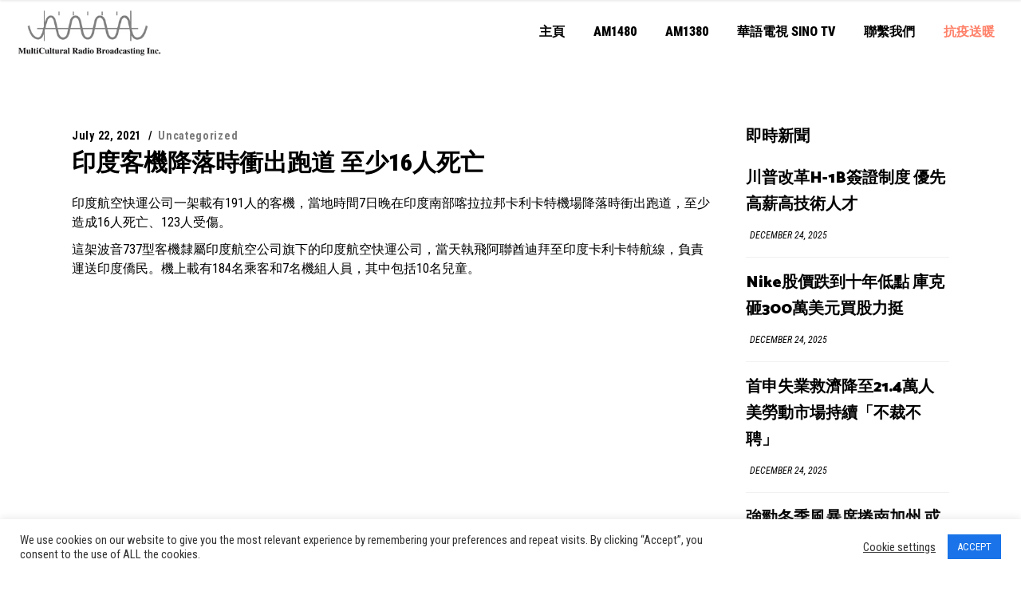

--- FILE ---
content_type: text/html; charset=UTF-8
request_url: https://nysino.com/%E5%8D%B0%E5%BA%A6%E5%AE%A2%E6%A9%9F%E9%99%8D%E8%90%BD%E6%99%82%E8%A1%9D%E5%87%BA%E8%B7%91%E9%81%93-%E8%87%B3%E5%B0%9116%E4%BA%BA%E6%AD%BB%E4%BA%A1/
body_size: 14794
content:
<!DOCTYPE html>
<html lang="en-US">
<head>
<!-- Global site tag (gtag.js) - Google Analytics -->
<script async src="https://www.googletagmanager.com/gtag/js?id=UA-193111927-1"></script>
<script>
  window.dataLayer = window.dataLayer || [];
  function gtag(){dataLayer.push(arguments);}
  gtag('js', new Date());

  gtag('config', 'UA-193111927-1');
</script>

<!-- GA4 Google tag (gtag.js) -->
<script async src="https://www.googletagmanager.com/gtag/js?id=G-6RR9DL9PM9"></script>
<script>
  window.dataLayer = window.dataLayer || [];
  function gtag(){dataLayer.push(arguments);}
  gtag('js', new Date());

  gtag('config', 'G-6RR9DL9PM9');
</script>

<!-- Google Tag Manager -->
<script>(function(w,d,s,l,i){w[l]=w[l]||[];w[l].push({'gtm.start':
new Date().getTime(),event:'gtm.js'});var f=d.getElementsByTagName(s)[0],
j=d.createElement(s),dl=l!='dataLayer'?'&l='+l:'';j.async=true;j.src=
'https://www.googletagmanager.com/gtm.js?id='+i+dl;f.parentNode.insertBefore(j,f);
})(window,document,'script','dataLayer','GTM-5NGZWMB');</script>
<!-- End Google Tag Manager -->

<!-- Google tag (gtag.js) -->
<script async src="https://www.googletagmanager.com/gtag/js?id=G-YFTRE8XN3R"></script>
<script>
  window.dataLayer = window.dataLayer || [];
  function gtag(){dataLayer.push(arguments);}
  gtag('js', new Date());

  gtag('config', 'G-YFTRE8XN3R');
</script>
<!-- End Google Tag Manager -->

    	
        <meta charset="UTF-8"/>
        <link rel="profile" href="http://gmpg.org/xfn/11"/>
                    <link rel="pingback" href="https://nysino.com/xmlrpc.php">
        
                <meta name="viewport" content="width=device-width,initial-scale=1,user-scalable=no">
        
	<script type="application/javascript">var qodeCoreAjaxUrl = "https://nysino.com/wp-admin/admin-ajax.php"</script><script type="application/javascript">var QodefAjaxUrl = "https://nysino.com/wp-admin/admin-ajax.php"</script><meta name='robots' content='index, follow, max-image-preview:large, max-snippet:-1, max-video-preview:-1' />

	<!-- This site is optimized with the Yoast SEO plugin v16.7 - https://yoast.com/wordpress/plugins/seo/ -->
	<title>印度客機降落時衝出跑道 至少16人死亡 - AM1480 | AM1380 | 華語電視 SINOTV</title>
	<link rel="canonical" href="https://nysino.com/印度客機降落時衝出跑道-至少16人死亡/" />
	<meta property="og:locale" content="en_US" />
	<meta property="og:type" content="article" />
	<meta property="og:title" content="印度客機降落時衝出跑道 至少16人死亡 - AM1480 | AM1380 | 華語電視 SINOTV" />
	<meta property="og:description" content="印度航空快運公司一架載有191人的客機，當地時間7日晚在印度南部喀拉拉邦卡利卡特機場降落時衝出跑道，至少造成16人死亡、123人受傷。 這架波音737型客機隸屬印度航空公司旗下的印度航空快運公司，當天執飛阿聯酋迪拜至印度卡利卡特航線，負責運送印度僑民。機上載有184名乘客和7名機組人員，其中包括10名兒童。 當地時間7日晚7時40分左右，客機在卡利卡特機場降落時衝出跑道，墜入一條約9米的深溝，但沒有起火。當地電視台的直播畫面顯示，飛機衝出跑道後斷裂成兩截，跑道上到處散落著飛機殘骸，現場救援工作正在進行。 印度報業托拉斯援引民航部門的消息說，截至目前，事故已造成包括兩名飛行員在內的16人死亡，123人受傷，其中15人重傷。傷員已被送往醫院接受救治。 事發後，印度總理莫迪等多名政要對客機失事表示悲痛，對死難者家屬表示慰問，同時要求有關部門全力以赴展開救援工作。事故原因暫不清楚。據報導，客機降落時遭遇暴雨天氣，惡劣天氣或是飛機失控的主要原因。另有消息說，客機降落時起落架出現問題。" />
	<meta property="og:url" content="https://nysino.com/印度客機降落時衝出跑道-至少16人死亡/" />
	<meta property="og:site_name" content="AM1480 | AM1380 | 華語電視 SINOTV" />
	<meta property="article:published_time" content="2021-07-22T17:55:25+00:00" />
	<meta name="twitter:card" content="summary_large_image" />
	<meta name="twitter:label1" content="Written by" />
	<meta name="twitter:data1" content="admin" />
	<script type="application/ld+json" class="yoast-schema-graph">{"@context":"https://schema.org","@graph":[{"@type":"Organization","@id":"https://nysino.com/#organization","name":"NYSINO","url":"https://nysino.com/","sameAs":[],"logo":{"@type":"ImageObject","@id":"https://nysino.com/#logo","inLanguage":"en-US","url":"https://nysino.com/wp-content/uploads/2021/03/MRBI_logo_grow_trans_284x1011.png","contentUrl":"https://nysino.com/wp-content/uploads/2021/03/MRBI_logo_grow_trans_284x1011.png","width":284,"height":101,"caption":"NYSINO"},"image":{"@id":"https://nysino.com/#logo"}},{"@type":"WebSite","@id":"https://nysino.com/#website","url":"https://nysino.com/","name":"AM1480 | AM1380 | \u83ef\u8a9e\u96fb\u8996 SINOTV","description":"AM1480 | AM1380 | \u83ef\u8a9e\u96fb\u8996 SINOTV","publisher":{"@id":"https://nysino.com/#organization"},"potentialAction":[{"@type":"SearchAction","target":{"@type":"EntryPoint","urlTemplate":"https://nysino.com/?s={search_term_string}"},"query-input":"required name=search_term_string"}],"inLanguage":"en-US"},{"@type":"WebPage","@id":"https://nysino.com/%e5%8d%b0%e5%ba%a6%e5%ae%a2%e6%a9%9f%e9%99%8d%e8%90%bd%e6%99%82%e8%a1%9d%e5%87%ba%e8%b7%91%e9%81%93-%e8%87%b3%e5%b0%9116%e4%ba%ba%e6%ad%bb%e4%ba%a1/#webpage","url":"https://nysino.com/%e5%8d%b0%e5%ba%a6%e5%ae%a2%e6%a9%9f%e9%99%8d%e8%90%bd%e6%99%82%e8%a1%9d%e5%87%ba%e8%b7%91%e9%81%93-%e8%87%b3%e5%b0%9116%e4%ba%ba%e6%ad%bb%e4%ba%a1/","name":"\u5370\u5ea6\u5ba2\u6a5f\u964d\u843d\u6642\u885d\u51fa\u8dd1\u9053 \u81f3\u5c1116\u4eba\u6b7b\u4ea1 - AM1480 | AM1380 | \u83ef\u8a9e\u96fb\u8996 SINOTV","isPartOf":{"@id":"https://nysino.com/#website"},"datePublished":"2021-07-22T17:55:25+00:00","dateModified":"2021-07-22T17:55:25+00:00","breadcrumb":{"@id":"https://nysino.com/%e5%8d%b0%e5%ba%a6%e5%ae%a2%e6%a9%9f%e9%99%8d%e8%90%bd%e6%99%82%e8%a1%9d%e5%87%ba%e8%b7%91%e9%81%93-%e8%87%b3%e5%b0%9116%e4%ba%ba%e6%ad%bb%e4%ba%a1/#breadcrumb"},"inLanguage":"en-US","potentialAction":[{"@type":"ReadAction","target":["https://nysino.com/%e5%8d%b0%e5%ba%a6%e5%ae%a2%e6%a9%9f%e9%99%8d%e8%90%bd%e6%99%82%e8%a1%9d%e5%87%ba%e8%b7%91%e9%81%93-%e8%87%b3%e5%b0%9116%e4%ba%ba%e6%ad%bb%e4%ba%a1/"]}]},{"@type":"BreadcrumbList","@id":"https://nysino.com/%e5%8d%b0%e5%ba%a6%e5%ae%a2%e6%a9%9f%e9%99%8d%e8%90%bd%e6%99%82%e8%a1%9d%e5%87%ba%e8%b7%91%e9%81%93-%e8%87%b3%e5%b0%9116%e4%ba%ba%e6%ad%bb%e4%ba%a1/#breadcrumb","itemListElement":[{"@type":"ListItem","position":1,"name":"Home","item":"https://nysino.com/"},{"@type":"ListItem","position":2,"name":"\u5370\u5ea6\u5ba2\u6a5f\u964d\u843d\u6642\u885d\u51fa\u8dd1\u9053 \u81f3\u5c1116\u4eba\u6b7b\u4ea1"}]},{"@type":"Article","@id":"https://nysino.com/%e5%8d%b0%e5%ba%a6%e5%ae%a2%e6%a9%9f%e9%99%8d%e8%90%bd%e6%99%82%e8%a1%9d%e5%87%ba%e8%b7%91%e9%81%93-%e8%87%b3%e5%b0%9116%e4%ba%ba%e6%ad%bb%e4%ba%a1/#article","isPartOf":{"@id":"https://nysino.com/%e5%8d%b0%e5%ba%a6%e5%ae%a2%e6%a9%9f%e9%99%8d%e8%90%bd%e6%99%82%e8%a1%9d%e5%87%ba%e8%b7%91%e9%81%93-%e8%87%b3%e5%b0%9116%e4%ba%ba%e6%ad%bb%e4%ba%a1/#webpage"},"author":{"@id":"https://nysino.com/#/schema/person/82d0937c7004558b2d05f2e4a320739d"},"headline":"\u5370\u5ea6\u5ba2\u6a5f\u964d\u843d\u6642\u885d\u51fa\u8dd1\u9053 \u81f3\u5c1116\u4eba\u6b7b\u4ea1","datePublished":"2021-07-22T17:55:25+00:00","dateModified":"2021-07-22T17:55:25+00:00","mainEntityOfPage":{"@id":"https://nysino.com/%e5%8d%b0%e5%ba%a6%e5%ae%a2%e6%a9%9f%e9%99%8d%e8%90%bd%e6%99%82%e8%a1%9d%e5%87%ba%e8%b7%91%e9%81%93-%e8%87%b3%e5%b0%9116%e4%ba%ba%e6%ad%bb%e4%ba%a1/#webpage"},"wordCount":0,"commentCount":0,"publisher":{"@id":"https://nysino.com/#organization"},"inLanguage":"en-US","potentialAction":[{"@type":"CommentAction","name":"Comment","target":["https://nysino.com/%e5%8d%b0%e5%ba%a6%e5%ae%a2%e6%a9%9f%e9%99%8d%e8%90%bd%e6%99%82%e8%a1%9d%e5%87%ba%e8%b7%91%e9%81%93-%e8%87%b3%e5%b0%9116%e4%ba%ba%e6%ad%bb%e4%ba%a1/#respond"]}]},{"@type":"Person","@id":"https://nysino.com/#/schema/person/82d0937c7004558b2d05f2e4a320739d","name":"admin","image":{"@type":"ImageObject","@id":"https://nysino.com/#personlogo","inLanguage":"en-US","url":"https://secure.gravatar.com/avatar/3ccd74f83ef4a2ff4a71a1513db5f07c?s=96&d=mm&r=g","contentUrl":"https://secure.gravatar.com/avatar/3ccd74f83ef4a2ff4a71a1513db5f07c?s=96&d=mm&r=g","caption":"admin"},"sameAs":["https://nysino.com"],"url":"https://nysino.com/author/admin/"}]}</script>
	<!-- / Yoast SEO plugin. -->


<link rel='dns-prefetch' href='//maps.googleapis.com' />
<link rel='dns-prefetch' href='//fonts.googleapis.com' />
<link rel='dns-prefetch' href='//s.w.org' />
<link rel='dns-prefetch' href='//www.googletagmanager.com' />
<link rel="alternate" type="application/rss+xml" title="AM1480 | AM1380 | 華語電視 SINOTV &raquo; Feed" href="https://nysino.com/feed/" />
<link rel="alternate" type="application/rss+xml" title="AM1480 | AM1380 | 華語電視 SINOTV &raquo; Comments Feed" href="https://nysino.com/comments/feed/" />
<link rel="alternate" type="application/rss+xml" title="AM1480 | AM1380 | 華語電視 SINOTV &raquo; 印度客機降落時衝出跑道 至少16人死亡 Comments Feed" href="https://nysino.com/%e5%8d%b0%e5%ba%a6%e5%ae%a2%e6%a9%9f%e9%99%8d%e8%90%bd%e6%99%82%e8%a1%9d%e5%87%ba%e8%b7%91%e9%81%93-%e8%87%b3%e5%b0%9116%e4%ba%ba%e6%ad%bb%e4%ba%a1/feed/" />
		<script type="text/javascript">
			window._wpemojiSettings = {"baseUrl":"https:\/\/s.w.org\/images\/core\/emoji\/13.0.1\/72x72\/","ext":".png","svgUrl":"https:\/\/s.w.org\/images\/core\/emoji\/13.0.1\/svg\/","svgExt":".svg","source":{"concatemoji":"https:\/\/nysino.com\/wp-includes\/js\/wp-emoji-release.min.js?ver=5.7.13"}};
			!function(e,a,t){var n,r,o,i=a.createElement("canvas"),p=i.getContext&&i.getContext("2d");function s(e,t){var a=String.fromCharCode;p.clearRect(0,0,i.width,i.height),p.fillText(a.apply(this,e),0,0);e=i.toDataURL();return p.clearRect(0,0,i.width,i.height),p.fillText(a.apply(this,t),0,0),e===i.toDataURL()}function c(e){var t=a.createElement("script");t.src=e,t.defer=t.type="text/javascript",a.getElementsByTagName("head")[0].appendChild(t)}for(o=Array("flag","emoji"),t.supports={everything:!0,everythingExceptFlag:!0},r=0;r<o.length;r++)t.supports[o[r]]=function(e){if(!p||!p.fillText)return!1;switch(p.textBaseline="top",p.font="600 32px Arial",e){case"flag":return s([127987,65039,8205,9895,65039],[127987,65039,8203,9895,65039])?!1:!s([55356,56826,55356,56819],[55356,56826,8203,55356,56819])&&!s([55356,57332,56128,56423,56128,56418,56128,56421,56128,56430,56128,56423,56128,56447],[55356,57332,8203,56128,56423,8203,56128,56418,8203,56128,56421,8203,56128,56430,8203,56128,56423,8203,56128,56447]);case"emoji":return!s([55357,56424,8205,55356,57212],[55357,56424,8203,55356,57212])}return!1}(o[r]),t.supports.everything=t.supports.everything&&t.supports[o[r]],"flag"!==o[r]&&(t.supports.everythingExceptFlag=t.supports.everythingExceptFlag&&t.supports[o[r]]);t.supports.everythingExceptFlag=t.supports.everythingExceptFlag&&!t.supports.flag,t.DOMReady=!1,t.readyCallback=function(){t.DOMReady=!0},t.supports.everything||(n=function(){t.readyCallback()},a.addEventListener?(a.addEventListener("DOMContentLoaded",n,!1),e.addEventListener("load",n,!1)):(e.attachEvent("onload",n),a.attachEvent("onreadystatechange",function(){"complete"===a.readyState&&t.readyCallback()})),(n=t.source||{}).concatemoji?c(n.concatemoji):n.wpemoji&&n.twemoji&&(c(n.twemoji),c(n.wpemoji)))}(window,document,window._wpemojiSettings);
		</script>
		<style type="text/css">
img.wp-smiley,
img.emoji {
	display: inline !important;
	border: none !important;
	box-shadow: none !important;
	height: 1em !important;
	width: 1em !important;
	margin: 0 .07em !important;
	vertical-align: -0.1em !important;
	background: none !important;
	padding: 0 !important;
}
</style>
	<style type="text/css" media="all">
.wpautoterms-footer{background-color:#ffffff;text-align:center;}
.wpautoterms-footer a{color:#000000;font-family:Arial, sans-serif;font-size:14px;}
.wpautoterms-footer .separator{color:#cccccc;font-family:Arial, sans-serif;font-size:14px;}</style>
<link rel='stylesheet' id='wp-block-library-css'  href='https://nysino.com/wp-includes/css/dist/block-library/style.min.css?ver=5.7.13' type='text/css' media='all' />
<link rel='stylesheet' id='wpautoterms_css-css'  href='https://nysino.com/wp-content/plugins/auto-terms-of-service-and-privacy-policy/css/wpautoterms.css?ver=5.7.13' type='text/css' media='all' />
<link rel='stylesheet' id='slick-style-css'  href='https://nysino.com/wp-content/plugins/blog-designer-pack/assets/css/slick.css?ver=2.2.7' type='text/css' media='all' />
<link rel='stylesheet' id='bdp-public-style-css'  href='https://nysino.com/wp-content/plugins/blog-designer-pack/assets/css/bdp-public.css?ver=2.2.7' type='text/css' media='all' />
<link rel='stylesheet' id='cookie-law-info-css'  href='https://nysino.com/wp-content/plugins/cookie-law-info/public/css/cookie-law-info-public.css?ver=2.0.4' type='text/css' media='all' />
<link rel='stylesheet' id='cookie-law-info-gdpr-css'  href='https://nysino.com/wp-content/plugins/cookie-law-info/public/css/cookie-law-info-gdpr.css?ver=2.0.4' type='text/css' media='all' />
<link rel='stylesheet' id='rs-plugin-settings-css'  href='https://nysino.com/wp-content/plugins/revslider/public/assets/css/settings.css?ver=5.4.1' type='text/css' media='all' />
<style id='rs-plugin-settings-inline-css' type='text/css'>
#rs-demo-id {}
</style>
<link rel='stylesheet' id='aton_qodef_default_style-css'  href='https://nysino.com/wp-content/themes/nysino/style.css?ver=5.7.13' type='text/css' media='all' />
<link rel='stylesheet' id='aton_qodef_modules_plugins-css'  href='https://nysino.com/wp-content/themes/nysino/assets/css/plugins.min.css?ver=5.7.13' type='text/css' media='all' />
<link rel='stylesheet' id='aton_qodef_modules-css'  href='https://nysino.com/wp-content/themes/nysino/assets/css/modules.min.css?ver=5.7.13' type='text/css' media='all' />
<link rel='stylesheet' id='qodef_font_awesome-css'  href='https://nysino.com/wp-content/themes/nysino/assets/css/font-awesome/css/font-awesome.min.css?ver=5.7.13' type='text/css' media='all' />
<link rel='stylesheet' id='qodef_font_elegant-css'  href='https://nysino.com/wp-content/themes/nysino/assets/css/elegant-icons/style.min.css?ver=5.7.13' type='text/css' media='all' />
<link rel='stylesheet' id='qodef_ion_icons-css'  href='https://nysino.com/wp-content/themes/nysino/assets/css/ion-icons/css/ionicons.min.css?ver=5.7.13' type='text/css' media='all' />
<link rel='stylesheet' id='qodef_linea_icons-css'  href='https://nysino.com/wp-content/themes/nysino/assets/css/linea-icons/style.css?ver=5.7.13' type='text/css' media='all' />
<link rel='stylesheet' id='qodef_simple_line_icons-css'  href='https://nysino.com/wp-content/themes/nysino/assets/css/simple-line-icons/simple-line-icons.css?ver=5.7.13' type='text/css' media='all' />
<link rel='stylesheet' id='qodef_dripicons-css'  href='https://nysino.com/wp-content/themes/nysino/assets/css/dripicons/dripicons.css?ver=5.7.13' type='text/css' media='all' />
<link rel='stylesheet' id='aton_qodef_blog-css'  href='https://nysino.com/wp-content/themes/nysino/assets/css/blog.min.css?ver=5.7.13' type='text/css' media='all' />
<link rel='stylesheet' id='mediaelement-css'  href='https://nysino.com/wp-includes/js/mediaelement/mediaelementplayer-legacy.min.css?ver=4.2.16' type='text/css' media='all' />
<link rel='stylesheet' id='wp-mediaelement-css'  href='https://nysino.com/wp-includes/js/mediaelement/wp-mediaelement.min.css?ver=5.7.13' type='text/css' media='all' />
<link rel='stylesheet' id='aton_qodef_modules_responsive-css'  href='https://nysino.com/wp-content/themes/nysino/assets/css/modules-responsive.min.css?ver=5.7.13' type='text/css' media='all' />
<link rel='stylesheet' id='aton_qodef_blog_responsive-css'  href='https://nysino.com/wp-content/themes/nysino/assets/css/blog-responsive.min.css?ver=5.7.13' type='text/css' media='all' />
<link rel='stylesheet' id='aton_qodef_google_fonts-css'  href='https://fonts.googleapis.com/css?family=Catamaran%3A100%2C200%2C300%2C400%2C400italic%2C500%2C600%2C700%2C700italic%2C800%2C900%7CPT+Serif%3A100%2C200%2C300%2C400%2C400italic%2C500%2C600%2C700%2C700italic%2C800%2C900%7CRoboto+Condensed%3A100%2C200%2C300%2C400%2C400italic%2C500%2C600%2C700%2C700italic%2C800%2C900&#038;subset=latin-ext&#038;ver=1.0.0' type='text/css' media='all' />
<link rel='stylesheet' id='addtoany-css'  href='https://nysino.com/wp-content/plugins/add-to-any/addtoany.min.css?ver=1.15' type='text/css' media='all' />
<script type='text/javascript' src='https://nysino.com/wp-includes/js/jquery/jquery.min.js?ver=3.5.1' id='jquery-core-js'></script>
<script type='text/javascript' src='https://nysino.com/wp-includes/js/jquery/jquery-migrate.min.js?ver=3.3.2' id='jquery-migrate-js'></script>
<script type='text/javascript' src='https://nysino.com/wp-includes/js/dist/vendor/wp-polyfill.min.js?ver=7.4.4' id='wp-polyfill-js'></script>
<script type='text/javascript' id='wp-polyfill-js-after'>
( 'fetch' in window ) || document.write( '<script src="https://nysino.com/wp-includes/js/dist/vendor/wp-polyfill-fetch.min.js?ver=3.0.0"></scr' + 'ipt>' );( document.contains ) || document.write( '<script src="https://nysino.com/wp-includes/js/dist/vendor/wp-polyfill-node-contains.min.js?ver=3.42.0"></scr' + 'ipt>' );( window.DOMRect ) || document.write( '<script src="https://nysino.com/wp-includes/js/dist/vendor/wp-polyfill-dom-rect.min.js?ver=3.42.0"></scr' + 'ipt>' );( window.URL && window.URL.prototype && window.URLSearchParams ) || document.write( '<script src="https://nysino.com/wp-includes/js/dist/vendor/wp-polyfill-url.min.js?ver=3.6.4"></scr' + 'ipt>' );( window.FormData && window.FormData.prototype.keys ) || document.write( '<script src="https://nysino.com/wp-includes/js/dist/vendor/wp-polyfill-formdata.min.js?ver=3.0.12"></scr' + 'ipt>' );( Element.prototype.matches && Element.prototype.closest ) || document.write( '<script src="https://nysino.com/wp-includes/js/dist/vendor/wp-polyfill-element-closest.min.js?ver=2.0.2"></scr' + 'ipt>' );( 'objectFit' in document.documentElement.style ) || document.write( '<script src="https://nysino.com/wp-includes/js/dist/vendor/wp-polyfill-object-fit.min.js?ver=2.3.4"></scr' + 'ipt>' );
</script>
<script type='text/javascript' src='https://nysino.com/wp-includes/js/dist/dom-ready.min.js?ver=93db39f6fe07a70cb9217310bec0a531' id='wp-dom-ready-js'></script>
<script type='text/javascript' src='https://nysino.com/wp-content/plugins/auto-terms-of-service-and-privacy-policy/js/base.js?ver=2.4.5' id='wpautoterms_base-js'></script>
<script type='text/javascript' src='https://nysino.com/wp-content/plugins/add-to-any/addtoany.min.js?ver=1.1' id='addtoany-js'></script>
<script type='text/javascript' id='cookie-law-info-js-extra'>
/* <![CDATA[ */
var Cli_Data = {"nn_cookie_ids":[],"cookielist":[],"non_necessary_cookies":[],"ccpaEnabled":"","ccpaRegionBased":"","ccpaBarEnabled":"","strictlyEnabled":["necessary","obligatoire"],"ccpaType":"gdpr","js_blocking":"1","custom_integration":"","triggerDomRefresh":"","secure_cookies":""};
var cli_cookiebar_settings = {"animate_speed_hide":"500","animate_speed_show":"500","background":"#FFF","border":"#b1a6a6c2","border_on":"","button_1_button_colour":"#1a73e8","button_1_button_hover":"#155cba","button_1_link_colour":"#fff","button_1_as_button":"1","button_1_new_win":"","button_2_button_colour":"#333","button_2_button_hover":"#292929","button_2_link_colour":"#444","button_2_as_button":"","button_2_hidebar":"","button_3_button_colour":"#3566bb","button_3_button_hover":"#2a5296","button_3_link_colour":"#fff","button_3_as_button":"1","button_3_new_win":"","button_4_button_colour":"#000","button_4_button_hover":"#000000","button_4_link_colour":"#333333","button_4_as_button":"","button_7_button_colour":"#61a229","button_7_button_hover":"#4e8221","button_7_link_colour":"#fff","button_7_as_button":"1","button_7_new_win":"","font_family":"inherit","header_fix":"","notify_animate_hide":"1","notify_animate_show":"","notify_div_id":"#cookie-law-info-bar","notify_position_horizontal":"right","notify_position_vertical":"bottom","scroll_close":"","scroll_close_reload":"","accept_close_reload":"","reject_close_reload":"","showagain_tab":"","showagain_background":"#fff","showagain_border":"#000","showagain_div_id":"#cookie-law-info-again","showagain_x_position":"100px","text":"#333333","show_once_yn":"","show_once":"10000","logging_on":"","as_popup":"","popup_overlay":"1","bar_heading_text":"","cookie_bar_as":"banner","popup_showagain_position":"bottom-right","widget_position":"left"};
var log_object = {"ajax_url":"https:\/\/nysino.com\/wp-admin\/admin-ajax.php"};
/* ]]> */
</script>
<script type='text/javascript' src='https://nysino.com/wp-content/plugins/cookie-law-info/public/js/cookie-law-info-public.js?ver=2.0.4' id='cookie-law-info-js'></script>
<script type='text/javascript' src='https://nysino.com/wp-content/plugins/revslider/public/assets/js/jquery.themepunch.tools.min.js?ver=5.4.1' id='tp-tools-js'></script>
<script type='text/javascript' src='https://nysino.com/wp-content/plugins/revslider/public/assets/js/jquery.themepunch.revolution.min.js?ver=5.4.1' id='revmin-js'></script>
<link rel="https://api.w.org/" href="https://nysino.com/wp-json/" /><link rel="alternate" type="application/json" href="https://nysino.com/wp-json/wp/v2/posts/4644" /><link rel="EditURI" type="application/rsd+xml" title="RSD" href="https://nysino.com/xmlrpc.php?rsd" />
<link rel="wlwmanifest" type="application/wlwmanifest+xml" href="https://nysino.com/wp-includes/wlwmanifest.xml" /> 
<meta name="generator" content="WordPress 5.7.13" />
<link rel='shortlink' href='https://nysino.com/?p=4644' />
<link rel="alternate" type="application/json+oembed" href="https://nysino.com/wp-json/oembed/1.0/embed?url=https%3A%2F%2Fnysino.com%2F%25e5%258d%25b0%25e5%25ba%25a6%25e5%25ae%25a2%25e6%25a9%259f%25e9%2599%258d%25e8%2590%25bd%25e6%2599%2582%25e8%25a1%259d%25e5%2587%25ba%25e8%25b7%2591%25e9%2581%2593-%25e8%2587%25b3%25e5%25b0%259116%25e4%25ba%25ba%25e6%25ad%25bb%25e4%25ba%25a1%2F" />
<link rel="alternate" type="text/xml+oembed" href="https://nysino.com/wp-json/oembed/1.0/embed?url=https%3A%2F%2Fnysino.com%2F%25e5%258d%25b0%25e5%25ba%25a6%25e5%25ae%25a2%25e6%25a9%259f%25e9%2599%258d%25e8%2590%25bd%25e6%2599%2582%25e8%25a1%259d%25e5%2587%25ba%25e8%25b7%2591%25e9%2581%2593-%25e8%2587%25b3%25e5%25b0%259116%25e4%25ba%25ba%25e6%25ad%25bb%25e4%25ba%25a1%2F&#038;format=xml" />

<script data-cfasync="false">
window.a2a_config=window.a2a_config||{};a2a_config.callbacks=[];a2a_config.overlays=[];a2a_config.templates={};
(function(d,s,a,b){a=d.createElement(s);b=d.getElementsByTagName(s)[0];a.async=1;a.src="https://static.addtoany.com/menu/page.js";b.parentNode.insertBefore(a,b);})(document,"script");
</script>
<meta name="generator" content="Site Kit by Google 1.162.1" /><meta name="generator" content="Powered by Slider Revolution 5.4.1 - responsive, Mobile-Friendly Slider Plugin for WordPress with comfortable drag and drop interface." />
<link rel="icon" href="https://nysino.com/wp-content/uploads/2022/06/cropped-MRBI_logo_grow_trans_284x1011-32x32.png" sizes="32x32" />
<link rel="icon" href="https://nysino.com/wp-content/uploads/2022/06/cropped-MRBI_logo_grow_trans_284x1011-192x192.png" sizes="192x192" />
<link rel="apple-touch-icon" href="https://nysino.com/wp-content/uploads/2022/06/cropped-MRBI_logo_grow_trans_284x1011-180x180.png" />
<meta name="msapplication-TileImage" content="https://nysino.com/wp-content/uploads/2022/06/cropped-MRBI_logo_grow_trans_284x1011-270x270.png" />
		<style type="text/css" id="wp-custom-css">
			/*header*/
.qodef-page-header .qodef-menu-area{
	height:80px;
}

.qodef-page-header .qodef-logo-area {
    height: 120px;
}

.qodef-grid{
width:1250px;	
}

.qodef-top-bar {
    font-weight: 400;
    height: 100px;
}
.qodef-top-bar .widget {
    vertical-align: top;
    border-right: 0px solid;
}

.qodef-top-bar .qodef-vertical-align-containers {
    border-bottom: 0px solid #d2d2d2;
}

.qodef-position-left{
	width: 400px;
}

.qodef-main-menu>ul>li.qodef-active-item>a, body:not(.qodef-menu-item-first-level-bg-color) .qodef-main-menu>ul>li:hover>a{
	color:#1a73e8;
}

span.item_text {
    font-size: 16px;
}
/*blog post*/
.qodef-post-image {
    display: none;
}

figure.wp-block-image.size-large {
    margin-left: 0px;
}

/*related blog post*/
.qodef-blog-holder.qodef-blog-single .qodef-related-posts-holder .qodef-post-info .qodef-post-info-category a
{
	color:#000;
}

.qodef-blog-holder.qodef-blog-single .qodef-related-posts-holder .qodef-related-post .qodef-related-post-title {
    margin: 0 0 2px;
    line-height: 1.3;
}

.qodef-blog-holder.qodef-blog-single .qodef-related-posts-holder .qodef-related-post .qodef-related-post-image {
    margin-bottom: 20px;
    background-size: cover;
    background-repeat: no-repeat;
    background-position: center;
    min-height: 190px;
}
.qodef-blog-holder.qodef-blog-single .qodef-blog-single-navigation .qodef-blog-single-nav-title a {
    display: inline-block;
    color: #000;
    font-weight: 400;
    letter-spacing: .3px;
    font-size: 14px;
	font-weight:bold;
}

.bdp-post-meta {
    line-height: normal !important;
    margin: 0 0 15px 0;
    text-transform: uppercase;
    color: #000;
    font-size: 12px;
}
/*homepage posts*/
.bdp-post-title {
    margin: 0 0 15px 0 !important;
    font-size: 22px;
}


.bdp-readmorebtn {
    -moz-transition: all 0.5s ease-out 0s;
    -ms-transition: all 0.5s ease-out 0s;
    -o-transition: all 0.5s ease-out 0s;
    transition: all 0.5s ease-out 0s;
    text-decoration: none !important;
    color: #002639;
    border: 2px solid #002639;
    padding: 8px 15px;
    font-size: 13px;
    display: inline-block;
    box-sizing: border-box;
    line-height: normal !important;
}

h4 {
    font-family: 'PT Serif', sans-serif;
    font-size: 22px;
    line-height: 1.24em;
    font-weight: 700;
    font-style: normal;
    letter-spacing: -.5px;
    color: #000;
}

/*blog post*/
.qodef-blog-holder article .qodef-post-info.qodef-section-bottom .qodef-section-bottom-left, .qodef-blog-holder article .qodef-post-info.qodef-section-bottom .qodef-section-bottom-right {
    display: none;
    float: left;
    width: 50%;
    position: relative;
    line-height: 27px;
}

.qodef-blog-holder.qodef-blog-single article.qodef-blog-social-share-disabled .qodef-post-info.qodef-section-bottom .qodef-section-bottom-right {
    display: none;
    float: none;
    text-align: left;
    width: 100%;
}

.qodef-post-single-content {
    color: #000;
}

.qodef-blog-holder.qodef-blog-single article .qodef-post-info .qodef-post-info-category a {
    color: #000;
}

/*Body*/
body {
	font-family: Roboto Condensed, sans-serif;

}


/*link and hover color*/
a, h1 a:hover, h2 a:hover, h3 a:hover, h4 a:hover, h5 a:hover, h6 a:hover, p a {
	color:#1a73e8;
}

/*page backgound selection color*/
::selection {
	background: #1a73e8;
	color: #fff
}
::-moz-selection {
	background: #1a73e8;
	color: #fff
}

/*go to top*/
#qodef-back-to-top>span{
	background-color:#1a73e8;
	color:#002639;
}
#qodef-back-to-top>span {
    color: #fff;
}


/*mobile*/
header.qodef-mobile-header{
	margin-left:10px;
}

.qodef-mobile-header .qodef-mobile-menu-opener.qodef-mobile-menu-opened a{
	color:#1a73e8;
}

.qodef-mobile-header .qodef-mobile-nav ul {
    padding-left: 15px;
}

.qodef-mobile-header .qodef-mobile-nav ul li.current-menu-ancestor>a, .qodef-mobile-header .qodef-mobile-nav ul li.current-menu-item>a{
	color:#1a73e8;
}

.qodef-mobile-header .qodef-mobile-nav ul:hover li.current-menu-ancestor>a:hover, .qodef-mobile-header .qodef-mobile-nav ul:hover li.current-menu-item>a:hover{
	color:#1a73e8;
}

.qodef-vertical-align-containers {
    position: unset;
}

a, h1 a:hover, h2 a:hover, h3 a:hover, h4 a:hover, h5 a:hover, h6 a:hover, p a {
	color: #1a73e8;
}

.qodef-mobile-header .qodef-mobile-nav a:hover, .qodef-mobile-header .qodef-mobile-nav h4:hover {
    color: #1a73e8;
}

.fa, .fab, .fad, .fal, .far, .fas {
    font-size: 25px;
	  padding-left: 10px;
}

@media only screen and (max-width: 600px)
.qodef-container-inner, .qodef-grid, .qodef-grid-section .qodef-section-inner {
    width: 420px;
    display: none;
}

		</style>
		 



</head>

<body class="post-template-default single single-post postid-4644 single-format-standard qode-core-1.1 nysino-ver-1.1.1  qodef-mimic-ajax qodef-grid-1300 qodef-blog-installed qodef-header-standard qodef-sticky-header-on-scroll-up qodef-default-mobile-header qodef-sticky-up-mobile-header qodef-dropdown-animate-height qodef-header-style-on-scroll elementor-default elementor-kit-61" itemscope itemtype="http://schema.org/WebPage">

<!-- Google Tag Manager (noscript) -->
<noscript><iframe src="https://www.googletagmanager.com/ns.html?id=GTM-5NGZWMB"
height="0" width="0" style="display:none;visibility:hidden"></iframe></noscript>
<!-- End Google Tag Manager (noscript) -->





<div class="qodef-wrapper">
    <div class="qodef-wrapper-inner">
        
<header class="qodef-page-header">
        <div class="qodef-menu-area" >
                    <div class="qodef-grid">
        			            <div class="qodef-vertical-align-containers">
                <div class="qodef-position-left">
                    <div class="qodef-position-left-inner">
                        
<div class="qodef-logo-wrapper">
    <a itemprop="url" href="https://nysino.com/" style="height:164px;">
        <img itemprop="image" class="qodef-normal-logo" src="https://nysino.com/wp-content/uploads/2022/06/MRBI_logo_grow_trans_284x1011.png" alt="logo"/>
        <img itemprop="image" class="qodef-dark-logo" src="https://nysino.com/wp-content/uploads/2022/06/MRBI_logo_grow_trans_284x1011.png" alt="dark logoo"/>        <img itemprop="image" class="qodef-light-logo" src="https://nysino.com/wp-content/uploads/2022/06/MRBI_logo_grow_trans_284x1011.png" alt="light logo"/>            </a>
</div>

                    </div>
                </div>
                <div class="qodef-position-right">
                    <div class="qodef-position-right-inner">
                        
<nav class="qodef-main-menu qodef-drop-down qodef-default-nav">
    <ul id="menu-primary-menu" class="clearfix"><li id="nav-menu-item-23" class="menu-item menu-item-type-post_type menu-item-object-page menu-item-home  narrow"><a href="https://nysino.com/" class=""><span class="item_outer"><span class="item_inner"><span class="item_text">主頁</span></span><span class="plus"></span></span></a></li>
<li id="nav-menu-item-44" class="menu-item menu-item-type-custom menu-item-object-custom  narrow"><a href="https://nysino.com/am1480/" class=""><span class="item_outer"><span class="item_inner"><span class="item_text">AM1480</span></span><span class="plus"></span></span></a></li>
<li id="nav-menu-item-45" class="menu-item menu-item-type-custom menu-item-object-custom  narrow"><a href="https://nysino.com/am1380/" class=""><span class="item_outer"><span class="item_inner"><span class="item_text">AM1380</span></span><span class="plus"></span></span></a></li>
<li id="nav-menu-item-46" class="menu-item menu-item-type-custom menu-item-object-custom  narrow"><a href="https://www.nysino.com/sinotv/" class=""><span class="item_outer"><span class="item_inner"><span class="item_text">華語電視 Sino TV</span></span><span class="plus"></span></span></a></li>
<li id="nav-menu-item-25" class="menu-item menu-item-type-post_type menu-item-object-page  narrow"><a href="https://nysino.com/contact/" class=""><span class="item_outer"><span class="item_inner"><span class="item_text">聯繫我們</span></span><span class="plus"></span></span></a></li>
<li id="nav-menu-item-225" class="menu-item menu-item-type-post_type menu-item-object-page  narrow"><a href="https://nysino.com/%e6%8a%97%e7%96%ab%e9%80%81%e6%9a%96/" class=""><span class="item_outer"><span class="item_inner"><span class="item_text"><span style="color:#ff8068">抗疫送暖</span></span></span><span class="plus"></span></span></a></li>
</ul></nav>

                                            </div>
                </div>
            </div>
                </div>
            </div>
        
<div class="qodef-sticky-header">
        <div class="qodef-sticky-holder">
            <div class="qodef-grid">
                        <div class=" qodef-vertical-align-containers">
                <div class="qodef-position-left">
                    <div class="qodef-position-left-inner">
                        
<div class="qodef-logo-wrapper">
    <a itemprop="url" href="https://nysino.com/" style="height:164px;">
        <img itemprop="image" class="qodef-normal-logo" src="https://nysino.com/wp-content/uploads/2022/06/MRBI_logo_grow_trans_284x1011.png" alt="logo"/>
        <img itemprop="image" class="qodef-dark-logo" src="https://nysino.com/wp-content/uploads/2022/06/MRBI_logo_grow_trans_284x1011.png" alt="dark logoo"/>        <img itemprop="image" class="qodef-light-logo" src="https://nysino.com/wp-content/uploads/2022/06/MRBI_logo_grow_trans_284x1011.png" alt="light logo"/>            </a>
</div>


                    </div>
                </div>
                <div class="qodef-position-right">
                    <div class="qodef-position-right-inner">
                        
<nav class="qodef-main-menu qodef-drop-down qodef-sticky-nav">
    <ul id="menu-primary-menu-1" class="clearfix"><li id="sticky-nav-menu-item-23" class="menu-item menu-item-type-post_type menu-item-object-page menu-item-home  narrow"><a href="https://nysino.com/" class=""><span class="item_outer"><span class="item_inner"><span class="item_text">主頁</span></span><span class="plus"></span></span></a></li>
<li id="sticky-nav-menu-item-44" class="menu-item menu-item-type-custom menu-item-object-custom  narrow"><a href="https://nysino.com/am1480/" class=""><span class="item_outer"><span class="item_inner"><span class="item_text">AM1480</span></span><span class="plus"></span></span></a></li>
<li id="sticky-nav-menu-item-45" class="menu-item menu-item-type-custom menu-item-object-custom  narrow"><a href="https://nysino.com/am1380/" class=""><span class="item_outer"><span class="item_inner"><span class="item_text">AM1380</span></span><span class="plus"></span></span></a></li>
<li id="sticky-nav-menu-item-46" class="menu-item menu-item-type-custom menu-item-object-custom  narrow"><a href="https://www.nysino.com/sinotv/" class=""><span class="item_outer"><span class="item_inner"><span class="item_text">華語電視 Sino TV</span></span><span class="plus"></span></span></a></li>
<li id="sticky-nav-menu-item-25" class="menu-item menu-item-type-post_type menu-item-object-page  narrow"><a href="https://nysino.com/contact/" class=""><span class="item_outer"><span class="item_inner"><span class="item_text">聯繫我們</span></span><span class="plus"></span></span></a></li>
<li id="sticky-nav-menu-item-225" class="menu-item menu-item-type-post_type menu-item-object-page  narrow"><a href="https://nysino.com/%e6%8a%97%e7%96%ab%e9%80%81%e6%9a%96/" class=""><span class="item_outer"><span class="item_inner"><span class="item_text"><span style="color:#ff8068">抗疫送暖</span></span></span><span class="plus"></span></span></a></li>
</ul></nav>

                    </div>
                </div>
            </div>
                    </div>
            </div>
</div>

</header>


<header class="qodef-mobile-header">
    <div class="qodef-mobile-header-inner">
                <div class="qodef-mobile-header-holder">
            <div class="qodef-grid">
                <div class="qodef-vertical-align-containers">
                                            <div class="qodef-mobile-menu-opener">
                            <a href="javascript:void(0)">
                    <span class="qodef-mobile-opener-icon-holder">
                        <i class="qodef-icon-font-awesome fa fa-bars " ></i>                    </span>
                            </a>
                        </div>
                                                                <div class="qodef-position-center">
                            <div class="qodef-position-center-inner">
                                
<div class="qodef-mobile-logo-wrapper">
    <a itemprop="url" href="https://nysino.com/" style="height: 50px">
        <img itemprop="image" src="https://nysino.com/wp-content/uploads/2022/06/MRBI_logo_grow_trans_284x1011.png" alt="mobile logo"/>
    </a>
</div>

                            </div>
                        </div>
                                        <div class="qodef-position-right">
                        <div class="qodef-position-right-inner">
                                                    </div>
                    </div>
                </div> <!-- close .qodef-vertical-align-containers -->
            </div>
        </div>
        
<nav class="qodef-mobile-nav">
    <div class="qodef-grid">
        <ul id="menu-primary-menu-2" class=""><li id="mobile-menu-item-23" class="menu-item menu-item-type-post_type menu-item-object-page menu-item-home "><a href="https://nysino.com/" class=""><span>主頁</span></a></li>
<li id="mobile-menu-item-44" class="menu-item menu-item-type-custom menu-item-object-custom "><a href="https://nysino.com/am1480/" class=""><span>AM1480</span></a></li>
<li id="mobile-menu-item-45" class="menu-item menu-item-type-custom menu-item-object-custom "><a href="https://nysino.com/am1380/" class=""><span>AM1380</span></a></li>
<li id="mobile-menu-item-46" class="menu-item menu-item-type-custom menu-item-object-custom "><a href="https://www.nysino.com/sinotv/" class=""><span>華語電視 Sino TV</span></a></li>
<li id="mobile-menu-item-25" class="menu-item menu-item-type-post_type menu-item-object-page "><a href="https://nysino.com/contact/" class=""><span>聯繫我們</span></a></li>
<li id="mobile-menu-item-225" class="menu-item menu-item-type-post_type menu-item-object-page "><a href="https://nysino.com/%e6%8a%97%e7%96%ab%e9%80%81%e6%9a%96/" class=""><span><span style="color:#ff8068">抗疫送暖</span></span></a></li>
</ul>    </div>
</nav>

    </div>
</header> <!-- close .qodef-mobile-header -->



                    <a id='qodef-back-to-top'  href='#'>
                <span class="qodef-icon-stack">
                     <i class="qodef-icon-ion-icon ion-arrow-up-c " ></i>                </span>
            </a>

                
        <div class="qodef-content" >

        <div class="qodef-content-inner">	<div class="qodef-container">
				<div class="qodef-container-inner">
				<div class="qodef-two-columns-75-25 clearfix">
		<div class="qodef-column1 qodef-content-left-from-sidebar">
			<div class="qodef-column-inner">
				<div class="qodef-blog-holder qodef-blog-single">
					<article id="post-4644" class="qodef-blog-social-share-disabled post-4644 post type-post status-publish format-standard hentry">
	<div class="qodef-post-content">
				<div class="qodef-post-text">
            <div class="qodef-post-text-inner clearfix">
                <div class="qodef-post-info qodef-section-top">
                    
<div itemprop="dateCreated" class="qodef-post-info-date entry-date updated">
	                    <span class="qodef-date-text"><!--?php esc_html_e('Posted on','aton'); ?--></span>
                <span class="qodef-date-value">
		    July 22, 2021        </span>

		<meta itemprop="interactionCount" content="UserComments: 0"/>
</div><div class="qodef-post-info-category">Uncategorized</div>                </div>
                <h3 itemprop="name" class="entry-title qodef-post-title">
	<a itemprop="url" href="https://nysino.com/%e5%8d%b0%e5%ba%a6%e5%ae%a2%e6%a9%9f%e9%99%8d%e8%90%bd%e6%99%82%e8%a1%9d%e5%87%ba%e8%b7%91%e9%81%93-%e8%87%b3%e5%b0%9116%e4%ba%ba%e6%ad%bb%e4%ba%a1/" title="印度客機降落時衝出跑道 至少16人死亡">印度客機降落時衝出跑道 至少16人死亡</a>
</h3>                <div class="qodef-post-single-content">
                    <p>印度航空快運公司一架載有191人的客機，當地時間7日晚在印度南部喀拉拉邦卡利卡特機場降落時衝出跑道，至少造成16人死亡、123人受傷。</p>
<p>這架波音737型客機隸屬印度航空公司旗下的印度航空快運公司，當天執飛阿聯酋迪拜至印度卡利卡特航線，負責運送印度僑民。機上載有184名乘客和7名機組人員，其中包括10名兒童。</p><div class='code-block code-block-1' style='margin: 8px auto; text-align: center; display: block; clear: both;'>
<script async src="https://pagead2.googlesyndication.com/pagead/js/adsbygoogle.js?client=ca-pub-3752465453166707"
     crossorigin="anonymous"></script>
<!-- SINO News -->
<ins class="adsbygoogle"
     style="display:block"
     data-ad-client="ca-pub-3752465453166707"
     data-ad-slot="6470881834"
     data-ad-format="auto"
     data-full-width-responsive="true"></ins>
<script>
     (adsbygoogle = window.adsbygoogle || []).push({});
</script></div>

<p>當地時間7日晚7時40分左右，客機在卡利卡特機場降落時衝出跑道，墜入一條約9米的深溝，但沒有起火。當地電視台的直播畫面顯示，飛機衝出跑道後斷裂成兩截，跑道上到處散落著飛機殘骸，現場救援工作正在進行。</p>
<p>印度報業托拉斯援引民航部門的消息說，截至目前，事故已造成包括兩名飛行員在內的16人死亡，123人受傷，其中15人重傷。傷員已被送往醫院接受救治。</p><div class='code-block code-block-1' style='margin: 8px auto; text-align: center; display: block; clear: both;'>
<script async src="https://pagead2.googlesyndication.com/pagead/js/adsbygoogle.js?client=ca-pub-3752465453166707"
     crossorigin="anonymous"></script>
<!-- SINO News -->
<ins class="adsbygoogle"
     style="display:block"
     data-ad-client="ca-pub-3752465453166707"
     data-ad-slot="6470881834"
     data-ad-format="auto"
     data-full-width-responsive="true"></ins>
<script>
     (adsbygoogle = window.adsbygoogle || []).push({});
</script></div>

<p>事發後，印度總理莫迪等多名政要對客機失事表示悲痛，對死難者家屬表示慰問，同時要求有關部門全力以赴展開救援工作。事故原因暫不清楚。據報導，客機降落時遭遇暴雨天氣，惡劣天氣或是飛機失控的主要原因。另有消息說，客機降落時起落架出現問題。</p>
<div class="addtoany_share_save_container addtoany_content addtoany_content_bottom"><div class="addtoany_header">分享: </div><div class="a2a_kit a2a_kit_size_32 addtoany_list" data-a2a-url="https://nysino.com/%e5%8d%b0%e5%ba%a6%e5%ae%a2%e6%a9%9f%e9%99%8d%e8%90%bd%e6%99%82%e8%a1%9d%e5%87%ba%e8%b7%91%e9%81%93-%e8%87%b3%e5%b0%9116%e4%ba%ba%e6%ad%bb%e4%ba%a1/" data-a2a-title="印度客機降落時衝出跑道 至少16人死亡"><a class="a2a_button_facebook" href="https://www.addtoany.com/add_to/facebook?linkurl=https%3A%2F%2Fnysino.com%2F%25e5%258d%25b0%25e5%25ba%25a6%25e5%25ae%25a2%25e6%25a9%259f%25e9%2599%258d%25e8%2590%25bd%25e6%2599%2582%25e8%25a1%259d%25e5%2587%25ba%25e8%25b7%2591%25e9%2581%2593-%25e8%2587%25b3%25e5%25b0%259116%25e4%25ba%25ba%25e6%25ad%25bb%25e4%25ba%25a1%2F&amp;linkname=%E5%8D%B0%E5%BA%A6%E5%AE%A2%E6%A9%9F%E9%99%8D%E8%90%BD%E6%99%82%E8%A1%9D%E5%87%BA%E8%B7%91%E9%81%93%20%E8%87%B3%E5%B0%9116%E4%BA%BA%E6%AD%BB%E4%BA%A1" title="Facebook" rel="nofollow noopener" target="_blank"></a><a class="a2a_button_whatsapp" href="https://www.addtoany.com/add_to/whatsapp?linkurl=https%3A%2F%2Fnysino.com%2F%25e5%258d%25b0%25e5%25ba%25a6%25e5%25ae%25a2%25e6%25a9%259f%25e9%2599%258d%25e8%2590%25bd%25e6%2599%2582%25e8%25a1%259d%25e5%2587%25ba%25e8%25b7%2591%25e9%2581%2593-%25e8%2587%25b3%25e5%25b0%259116%25e4%25ba%25ba%25e6%25ad%25bb%25e4%25ba%25a1%2F&amp;linkname=%E5%8D%B0%E5%BA%A6%E5%AE%A2%E6%A9%9F%E9%99%8D%E8%90%BD%E6%99%82%E8%A1%9D%E5%87%BA%E8%B7%91%E9%81%93%20%E8%87%B3%E5%B0%9116%E4%BA%BA%E6%AD%BB%E4%BA%A1" title="WhatsApp" rel="nofollow noopener" target="_blank"></a><a class="a2a_button_wechat" href="https://www.addtoany.com/add_to/wechat?linkurl=https%3A%2F%2Fnysino.com%2F%25e5%258d%25b0%25e5%25ba%25a6%25e5%25ae%25a2%25e6%25a9%259f%25e9%2599%258d%25e8%2590%25bd%25e6%2599%2582%25e8%25a1%259d%25e5%2587%25ba%25e8%25b7%2591%25e9%2581%2593-%25e8%2587%25b3%25e5%25b0%259116%25e4%25ba%25ba%25e6%25ad%25bb%25e4%25ba%25a1%2F&amp;linkname=%E5%8D%B0%E5%BA%A6%E5%AE%A2%E6%A9%9F%E9%99%8D%E8%90%BD%E6%99%82%E8%A1%9D%E5%87%BA%E8%B7%91%E9%81%93%20%E8%87%B3%E5%B0%9116%E4%BA%BA%E6%AD%BB%E4%BA%A1" title="WeChat" rel="nofollow noopener" target="_blank"></a><a class="a2a_dd addtoany_share_save addtoany_share" href="https://www.addtoany.com/share"></a></div></div><!-- CONTENT END 2 -->
                </div>
                <div class="qodef-post-info qodef-section-bottom clearfix">
                    <div class="qodef-section-bottom-left">
                        
<div class ="qodef-blog-share">
    <p style="font-family:montserrat; ">SHARE THIS ARTICLE</p>
	</div>
                    </div>
                    <div class="qodef-section-bottom-right">
                        
<div class="qodef-post-info-author">
		<span class="qodef-post-info-author-by">by</span>
	<a itemprop="author" class="qodef-post-info-author-link" href="https://nysino.com/author/admin/">
		admin	</a>
</div>
<div class="qodef-post-info-comments-holder">
	<a itemprop="url" class="qodef-post-info-comments qodef-anchor" href="https://nysino.com/%e5%8d%b0%e5%ba%a6%e5%ae%a2%e6%a9%9f%e9%99%8d%e8%90%bd%e6%99%82%e8%a1%9d%e5%87%ba%e8%b7%91%e9%81%93-%e8%87%b3%e5%b0%9116%e4%ba%ba%e6%ad%bb%e4%ba%a1/#respond" target="_self">
                    <span class="icon_comment"></span>
            <span class="number">0</span>
        	</a>
</div><div class="qodef-blog-like">
	<a href="#" class="qodef-like" id="qodef-like-4644-634" title="Like this"><i class="ion-heart"></i><span>0</span></a></div>                    </div>
                </div>
            </div>
		</div>
	</div>
    <div class="qodef-post-info-below clearfix">
	        </div>
</article><div class="qodef-related-posts-holder">
	</div>	<div class="qodef-blog-single-navigation">
		<div class="qodef-blog-single-navigation-inner clearfix">
							<div class="qodef-blog-single-prev-holder">

					
					<div class="qodef-blog-single-prev-info">

						<div class="qodef-blog-navigation-info-holder clearfix">
							<h5 itemprop="name" class="qodef-blog-single-nav-title">
								<a itemprop="url" href="https://nysino.com/%e7%be%8e%e5%9c%8b%e5%8b%99%e9%99%a2%e5%8f%96%e6%b6%88%e5%85%a8%e7%90%83%e6%97%85%e8%a1%8c%e8%ad%a6%e7%a4%ba-%e5%a4%9a%e5%9c%8b%e4%bb%8d%e5%b0%8d%e7%be%8e%e5%ae%a2%e8%a8%ad%e9%99%90/">
                                    <span class="qodef-blog-navigation-info">
                                        Previous post                                    </span>
									美國務院取消全球旅行警示 多國仍對美客設限								</a>
							</h5>
						</div>

					</div>

				</div>
										<div class="qodef-blog-single-next-holder">
					<div class="qodef-blog-single-next-info clearfix">

						<div class="qodef-blog-navigation-info-holder clearfix">
							<h5 itemprop="name" class="qodef-blog-single-nav-title">
								<a itemprop="url" href="https://nysino.com/%e4%ba%9e%e9%a6%ac%e9%81%9c%e8%b0%b7%e6%ad%8c%e7%ad%89%e5%b7%a8%e9%a0%ad%e5%85%ac%e5%8f%b8%e6%89%bf%e8%ab%be%e5%83%b1%e7%94%a810%e8%90%ac%e5%90%8d%e7%b4%90%e7%b4%84%e4%ba%ba/" class="qodef-blog-single-nav-title">
                                    <span class="qodef-blog-navigation-info">
                                        Next post                                    </span>
									亞馬遜谷歌等巨頭公司承諾僱用10萬名紐約人								</a>
							</h5>
						</div>

					</div>
									</div>

					</div>
	</div>
				</div>
			</div>
		</div>
		<div class="qodef-column2">
			<div class="qodef-column-inner">
    <aside class="qodef-sidebar">
        <div id="bdp-lpw-widget-2" class="widget bdp_post_simple_widget"><h4>即時新聞</h4>
		<div class="bdp-recent-post-items">
			
							<div class="bdp-post-li bdp-clearfix">
				 
					<h4 class="bdp-post-title">
						<a href="https://nysino.com/%e5%b7%9d%e6%99%ae%e6%94%b9%e9%9d%a9h-1b%e7%b0%bd%e8%ad%89%e5%88%b6%e5%ba%a6-%e5%84%aa%e5%85%88%e9%ab%98%e8%96%aa%e9%ab%98%e6%8a%80%e8%a1%93%e4%ba%ba%e6%89%8d/" target="_blank">川普改革H-1B簽證制度 優先高薪高技術人才</a>
					</h4>

										<div class="bdp-post-meta"   style="margin:0px;"  >
					   <span class="bdp-post-meta-innr bdp-time">December 24, 2025</span>
					</div>
									</div>
							<div class="bdp-post-li bdp-clearfix">
				 
					<h4 class="bdp-post-title">
						<a href="https://nysino.com/nike%e8%82%a1%e5%83%b9%e8%b7%8c%e5%88%b0%e5%8d%81%e5%b9%b4%e4%bd%8e%e9%bb%9e-%e5%ba%ab%e5%85%8b%e7%a0%b8300%e8%90%ac%e7%be%8e%e5%85%83%e8%b2%b7%e8%82%a1%e5%8a%9b%e6%8c%ba/" target="_blank">Nike股價跌到十年低點  庫克砸300萬美元買股力挺</a>
					</h4>

										<div class="bdp-post-meta"   style="margin:0px;"  >
					   <span class="bdp-post-meta-innr bdp-time">December 24, 2025</span>
					</div>
									</div>
							<div class="bdp-post-li bdp-clearfix">
				 
					<h4 class="bdp-post-title">
						<a href="https://nysino.com/%e9%a6%96%e7%94%b3%e5%a4%b1%e6%a5%ad%e6%95%91%e6%bf%9f%e9%99%8d%e8%87%b321-4%e8%90%ac%e4%ba%ba-%e7%be%8e%e5%8b%9e%e5%8b%95%e5%b8%82%e5%a0%b4%e6%8c%81%e7%ba%8c%e3%80%8c%e4%b8%8d%e8%a3%81%e4%b8%8d/" target="_blank">首申失業救濟降至21.4萬人 美勞動市場持續「不裁不聘」</a>
					</h4>

										<div class="bdp-post-meta"   style="margin:0px;"  >
					   <span class="bdp-post-meta-innr bdp-time">December 24, 2025</span>
					</div>
									</div>
							<div class="bdp-post-li bdp-clearfix">
				 
					<h4 class="bdp-post-title">
						<a href="https://nysino.com/%e5%bc%b7%e5%8b%81%e5%86%ac%e5%ad%a3%e9%a2%a8%e6%9a%b4%e5%b8%ad%e6%8d%b2%e5%8d%97%e5%8a%a0%e5%b7%9e-%e6%88%96%e8%bf%8e%e4%be%86%e6%9c%80%e6%bd%ae%e6%bf%95%e8%81%96%e8%aa%95%e7%af%80/" target="_blank">強勁冬季風暴席捲南加州 或迎來最潮濕聖誕節</a>
					</h4>

										<div class="bdp-post-meta"   style="margin:0px;"  >
					   <span class="bdp-post-meta-innr bdp-time">December 24, 2025</span>
					</div>
									</div>
							<div class="bdp-post-li bdp-clearfix">
				 
					<h4 class="bdp-post-title">
						<a href="https://nysino.com/%e8%b3%93%e5%b7%9e%e4%b8%80%e6%89%80%e9%a4%8a%e8%80%81%e9%99%a2%e7%88%86%e7%82%b8%e8%87%b4%e5%85%a9%e6%ad%bb-%e7%96%91%e7%85%a4%e6%b0%a3%e6%b4%a9%e6%bc%8f%e5%bc%95%e8%b5%b7/" target="_blank">賓州一所養老院爆炸致兩死 疑煤氣洩漏引起</a>
					</h4>

										<div class="bdp-post-meta"   style="margin:0px;"  >
					   <span class="bdp-post-meta-innr bdp-time">December 24, 2025</span>
					</div>
									</div>
					  
		</div>

</div>    </aside>
</div>
		</div>
	</div>
		</div>
			</div>
</div> <!-- close div.content_inner -->
</div>  <!-- close div.content -->

<footer class="qodef-footer-uncover">
	<div class="qodef-footer-inner clearfix">

		
	</div>
    <script type="text/javascript" src="https://cdn.ywxi.net/js/1.js" async></script>
</footer>

</div> <!-- close div.qodef-wrapper-inner  -->
</div> <!-- close div.qodef-wrapper -->
<!--googleoff: all--><div id="cookie-law-info-bar" data-nosnippet="true"><span><div class="cli-bar-container cli-style-v2"><div class="cli-bar-message">We use cookies on our website to give you the most relevant experience by remembering your preferences and repeat visits. By clicking “Accept”, you consent to the use of ALL the cookies.</div><div class="cli-bar-btn_container"><a role='button' tabindex='0' class="cli_settings_button" style="margin:0px 10px 0px 5px;" >Cookie settings</a><a role='button' tabindex='0' data-cli_action="accept" id="cookie_action_close_header"  class="medium cli-plugin-button cli-plugin-main-button cookie_action_close_header cli_action_button" style="display:inline-block; ">ACCEPT</a></div></div></span></div><div id="cookie-law-info-again" style="display:none;" data-nosnippet="true"><span id="cookie_hdr_showagain">Manage consent</span></div><div class="cli-modal" data-nosnippet="true" id="cliSettingsPopup" tabindex="-1" role="dialog" aria-labelledby="cliSettingsPopup" aria-hidden="true">
  <div class="cli-modal-dialog" role="document">
	<div class="cli-modal-content cli-bar-popup">
	  	<button type="button" class="cli-modal-close" id="cliModalClose">
			<svg class="" viewBox="0 0 24 24"><path d="M19 6.41l-1.41-1.41-5.59 5.59-5.59-5.59-1.41 1.41 5.59 5.59-5.59 5.59 1.41 1.41 5.59-5.59 5.59 5.59 1.41-1.41-5.59-5.59z"></path><path d="M0 0h24v24h-24z" fill="none"></path></svg>
			<span class="wt-cli-sr-only">Close</span>
	  	</button>
	  	<div class="cli-modal-body">
			<div class="cli-container-fluid cli-tab-container">
	<div class="cli-row">
		<div class="cli-col-12 cli-align-items-stretch cli-px-0">
			<div class="cli-privacy-overview">
				<h4>Privacy Overview</h4>				<div class="cli-privacy-content">
					<div class="cli-privacy-content-text">This website uses cookies to improve your experience while you navigate through the website. Out of these, the cookies that are categorized as necessary are stored on your browser as they are essential for the working of basic functionalities of the website. We also use third-party cookies that help us analyze and understand how you use this website. These cookies will be stored in your browser only with your consent. You also have the option to opt-out of these cookies. But opting out of some of these cookies may affect your browsing experience.</div>
				</div>
				<a class="cli-privacy-readmore"  aria-label="Show more" tabindex="0" role="button" data-readmore-text="Show more" data-readless-text="Show less"></a>			</div>
		</div>
		<div class="cli-col-12 cli-align-items-stretch cli-px-0 cli-tab-section-container">
												<div class="cli-tab-section">
						<div class="cli-tab-header">
							<a role="button" tabindex="0" class="cli-nav-link cli-settings-mobile" data-target="necessary" data-toggle="cli-toggle-tab">
								Necessary							</a>
							<div class="wt-cli-necessary-checkbox">
                        <input type="checkbox" class="cli-user-preference-checkbox"  id="wt-cli-checkbox-necessary" data-id="checkbox-necessary" checked="checked"  />
                        <label class="form-check-label" for="wt-cli-checkbox-necessary">Necessary</label>
                    </div>
                    <span class="cli-necessary-caption">Always Enabled</span> 						</div>
						<div class="cli-tab-content">
							<div class="cli-tab-pane cli-fade" data-id="necessary">
								<p>Necessary cookies are absolutely essential for the website to function properly. These cookies ensure basic functionalities and security features of the website, anonymously.
<table class="cookielawinfo-row-cat-table cookielawinfo-winter"><thead><tr><th class="cookielawinfo-column-1">Cookie</th><th class="cookielawinfo-column-3">Duration</th><th class="cookielawinfo-column-4">Description</th></tr></thead><tbody><tr class="cookielawinfo-row"><td class="cookielawinfo-column-1">cookielawinfo-checbox-analytics</td><td class="cookielawinfo-column-3">11 months</td><td class="cookielawinfo-column-4">This cookie is set by GDPR Cookie Consent plugin. The cookie is used to store the user consent for the cookies in the category "Analytics".</td></tr><tr class="cookielawinfo-row"><td class="cookielawinfo-column-1">cookielawinfo-checbox-functional</td><td class="cookielawinfo-column-3">11 months</td><td class="cookielawinfo-column-4">The cookie is set by GDPR cookie consent to record the user consent for the cookies in the category "Functional".</td></tr><tr class="cookielawinfo-row"><td class="cookielawinfo-column-1">cookielawinfo-checbox-others</td><td class="cookielawinfo-column-3">11 months</td><td class="cookielawinfo-column-4">This cookie is set by GDPR Cookie Consent plugin. The cookie is used to store the user consent for the cookies in the category "Other.</td></tr><tr class="cookielawinfo-row"><td class="cookielawinfo-column-1">cookielawinfo-checkbox-necessary</td><td class="cookielawinfo-column-3">11 months</td><td class="cookielawinfo-column-4">This cookie is set by GDPR Cookie Consent plugin. The cookies is used to store the user consent for the cookies in the category "Necessary".</td></tr><tr class="cookielawinfo-row"><td class="cookielawinfo-column-1">cookielawinfo-checkbox-performance</td><td class="cookielawinfo-column-3">11 months</td><td class="cookielawinfo-column-4">This cookie is set by GDPR Cookie Consent plugin. The cookie is used to store the user consent for the cookies in the category "Performance".</td></tr><tr class="cookielawinfo-row"><td class="cookielawinfo-column-1">viewed_cookie_policy</td><td class="cookielawinfo-column-3">11 months</td><td class="cookielawinfo-column-4">The cookie is set by the GDPR Cookie Consent plugin and is used to store whether or not user has consented to the use of cookies. It does not store any personal data.</td></tr></tbody></table></p>
							</div>
						</div>
					</div>
																	<div class="cli-tab-section">
						<div class="cli-tab-header">
							<a role="button" tabindex="0" class="cli-nav-link cli-settings-mobile" data-target="functional" data-toggle="cli-toggle-tab">
								Functional							</a>
							<div class="cli-switch">
                        <input type="checkbox" id="wt-cli-checkbox-functional" class="cli-user-preference-checkbox"  data-id="checkbox-functional"  />
                        <label for="wt-cli-checkbox-functional" class="cli-slider" data-cli-enable="Enabled" data-cli-disable="Disabled"><span class="wt-cli-sr-only">Functional</span></label>
                    </div>						</div>
						<div class="cli-tab-content">
							<div class="cli-tab-pane cli-fade" data-id="functional">
								<p>Functional cookies help to perform certain functionalities like sharing the content of the website on social media platforms, collect feedbacks, and other third-party features.
</p>
							</div>
						</div>
					</div>
																	<div class="cli-tab-section">
						<div class="cli-tab-header">
							<a role="button" tabindex="0" class="cli-nav-link cli-settings-mobile" data-target="performance" data-toggle="cli-toggle-tab">
								Performance							</a>
							<div class="cli-switch">
                        <input type="checkbox" id="wt-cli-checkbox-performance" class="cli-user-preference-checkbox"  data-id="checkbox-performance"  />
                        <label for="wt-cli-checkbox-performance" class="cli-slider" data-cli-enable="Enabled" data-cli-disable="Disabled"><span class="wt-cli-sr-only">Performance</span></label>
                    </div>						</div>
						<div class="cli-tab-content">
							<div class="cli-tab-pane cli-fade" data-id="performance">
								<p>Performance cookies are used to understand and analyze the key performance indexes of the website which helps in delivering a better user experience for the visitors.
</p>
							</div>
						</div>
					</div>
																	<div class="cli-tab-section">
						<div class="cli-tab-header">
							<a role="button" tabindex="0" class="cli-nav-link cli-settings-mobile" data-target="analytics" data-toggle="cli-toggle-tab">
								Analytics							</a>
							<div class="cli-switch">
                        <input type="checkbox" id="wt-cli-checkbox-analytics" class="cli-user-preference-checkbox"  data-id="checkbox-analytics"  />
                        <label for="wt-cli-checkbox-analytics" class="cli-slider" data-cli-enable="Enabled" data-cli-disable="Disabled"><span class="wt-cli-sr-only">Analytics</span></label>
                    </div>						</div>
						<div class="cli-tab-content">
							<div class="cli-tab-pane cli-fade" data-id="analytics">
								<p>Analytical cookies are used to understand how visitors interact with the website. These cookies help provide information on metrics the number of visitors, bounce rate, traffic source, etc.
</p>
							</div>
						</div>
					</div>
																	<div class="cli-tab-section">
						<div class="cli-tab-header">
							<a role="button" tabindex="0" class="cli-nav-link cli-settings-mobile" data-target="advertisement" data-toggle="cli-toggle-tab">
								Advertisement							</a>
							<div class="cli-switch">
                        <input type="checkbox" id="wt-cli-checkbox-advertisement" class="cli-user-preference-checkbox"  data-id="checkbox-advertisement"  />
                        <label for="wt-cli-checkbox-advertisement" class="cli-slider" data-cli-enable="Enabled" data-cli-disable="Disabled"><span class="wt-cli-sr-only">Advertisement</span></label>
                    </div>						</div>
						<div class="cli-tab-content">
							<div class="cli-tab-pane cli-fade" data-id="advertisement">
								<p>Advertisement cookies are used to provide visitors with relevant ads and marketing campaigns. These cookies track visitors across websites and collect information to provide customized ads.
</p>
							</div>
						</div>
					</div>
																	<div class="cli-tab-section">
						<div class="cli-tab-header">
							<a role="button" tabindex="0" class="cli-nav-link cli-settings-mobile" data-target="others" data-toggle="cli-toggle-tab">
								Others							</a>
							<div class="cli-switch">
                        <input type="checkbox" id="wt-cli-checkbox-others" class="cli-user-preference-checkbox"  data-id="checkbox-others"  />
                        <label for="wt-cli-checkbox-others" class="cli-slider" data-cli-enable="Enabled" data-cli-disable="Disabled"><span class="wt-cli-sr-only">Others</span></label>
                    </div>						</div>
						<div class="cli-tab-content">
							<div class="cli-tab-pane cli-fade" data-id="others">
								<p>Other uncategorized cookies are those that are being analyzed and have not been classified into a category as yet.
</p>
							</div>
						</div>
					</div>
										</div>
	</div>
</div>
	  	</div>
	  	<div class="cli-modal-footer">
			<div class="wt-cli-element cli-container-fluid cli-tab-container">
				<div class="cli-row">
					<div class="cli-col-12 cli-align-items-stretch cli-px-0">
						<div class="cli-tab-footer wt-cli-privacy-overview-actions">
						
															<a id="wt-cli-privacy-save-btn" role="button" tabindex="0" data-cli-action="accept" class="wt-cli-privacy-btn cli_setting_save_button wt-cli-privacy-accept-btn cli-btn">SAVE & ACCEPT</a>
													</div>
						
					</div>
				</div>
			</div>
		</div>
	</div>
  </div>
</div>
<div class="cli-modal-backdrop cli-fade cli-settings-overlay"></div>
<div class="cli-modal-backdrop cli-fade cli-popupbar-overlay"></div>
<!--googleon: all--><link rel='stylesheet' id='cookie-law-info-table-css'  href='https://nysino.com/wp-content/plugins/cookie-law-info/public/css/cookie-law-info-table.css?ver=2.0.4' type='text/css' media='all' />
<script type='text/javascript' src='https://nysino.com/wp-content/plugins/coblocks/dist/js/coblocks-animation.js?ver=2.14.2' id='coblocks-animation-js'></script>
<script type='text/javascript' src='https://nysino.com/wp-includes/js/jquery/ui/core.min.js?ver=1.12.1' id='jquery-ui-core-js'></script>
<script type='text/javascript' src='https://nysino.com/wp-includes/js/jquery/ui/tabs.min.js?ver=1.12.1' id='jquery-ui-tabs-js'></script>
<script type='text/javascript' src='https://nysino.com/wp-includes/js/jquery/ui/accordion.min.js?ver=1.12.1' id='jquery-ui-accordion-js'></script>
<script type='text/javascript' id='mediaelement-core-js-before'>
var mejsL10n = {"language":"en","strings":{"mejs.download-file":"Download File","mejs.install-flash":"You are using a browser that does not have Flash player enabled or installed. Please turn on your Flash player plugin or download the latest version from https:\/\/get.adobe.com\/flashplayer\/","mejs.fullscreen":"Fullscreen","mejs.play":"Play","mejs.pause":"Pause","mejs.time-slider":"Time Slider","mejs.time-help-text":"Use Left\/Right Arrow keys to advance one second, Up\/Down arrows to advance ten seconds.","mejs.live-broadcast":"Live Broadcast","mejs.volume-help-text":"Use Up\/Down Arrow keys to increase or decrease volume.","mejs.unmute":"Unmute","mejs.mute":"Mute","mejs.volume-slider":"Volume Slider","mejs.video-player":"Video Player","mejs.audio-player":"Audio Player","mejs.captions-subtitles":"Captions\/Subtitles","mejs.captions-chapters":"Chapters","mejs.none":"None","mejs.afrikaans":"Afrikaans","mejs.albanian":"Albanian","mejs.arabic":"Arabic","mejs.belarusian":"Belarusian","mejs.bulgarian":"Bulgarian","mejs.catalan":"Catalan","mejs.chinese":"Chinese","mejs.chinese-simplified":"Chinese (Simplified)","mejs.chinese-traditional":"Chinese (Traditional)","mejs.croatian":"Croatian","mejs.czech":"Czech","mejs.danish":"Danish","mejs.dutch":"Dutch","mejs.english":"English","mejs.estonian":"Estonian","mejs.filipino":"Filipino","mejs.finnish":"Finnish","mejs.french":"French","mejs.galician":"Galician","mejs.german":"German","mejs.greek":"Greek","mejs.haitian-creole":"Haitian Creole","mejs.hebrew":"Hebrew","mejs.hindi":"Hindi","mejs.hungarian":"Hungarian","mejs.icelandic":"Icelandic","mejs.indonesian":"Indonesian","mejs.irish":"Irish","mejs.italian":"Italian","mejs.japanese":"Japanese","mejs.korean":"Korean","mejs.latvian":"Latvian","mejs.lithuanian":"Lithuanian","mejs.macedonian":"Macedonian","mejs.malay":"Malay","mejs.maltese":"Maltese","mejs.norwegian":"Norwegian","mejs.persian":"Persian","mejs.polish":"Polish","mejs.portuguese":"Portuguese","mejs.romanian":"Romanian","mejs.russian":"Russian","mejs.serbian":"Serbian","mejs.slovak":"Slovak","mejs.slovenian":"Slovenian","mejs.spanish":"Spanish","mejs.swahili":"Swahili","mejs.swedish":"Swedish","mejs.tagalog":"Tagalog","mejs.thai":"Thai","mejs.turkish":"Turkish","mejs.ukrainian":"Ukrainian","mejs.vietnamese":"Vietnamese","mejs.welsh":"Welsh","mejs.yiddish":"Yiddish"}};
</script>
<script type='text/javascript' src='https://nysino.com/wp-includes/js/mediaelement/mediaelement-and-player.min.js?ver=4.2.16' id='mediaelement-core-js'></script>
<script type='text/javascript' src='https://nysino.com/wp-includes/js/mediaelement/mediaelement-migrate.min.js?ver=5.7.13' id='mediaelement-migrate-js'></script>
<script type='text/javascript' id='mediaelement-js-extra'>
/* <![CDATA[ */
var _wpmejsSettings = {"pluginPath":"\/wp-includes\/js\/mediaelement\/","classPrefix":"mejs-","stretching":"responsive"};
/* ]]> */
</script>
<script type='text/javascript' src='https://nysino.com/wp-includes/js/mediaelement/wp-mediaelement.min.js?ver=5.7.13' id='wp-mediaelement-js'></script>
<script type='text/javascript' src='https://nysino.com/wp-content/themes/nysino/assets/js/third-party.min.js?ver=5.7.13' id='aton_qodef_third_party-js'></script>
<script type='text/javascript' src='https://nysino.com/wp-content/themes/nysino/assets/js/jquery.isotope.min.js?ver=5.7.13' id='isotope-js'></script>
<script type='text/javascript' src='https://nysino.com/wp-content/themes/nysino/assets/js/packery-mode.pkgd.min.js?ver=5.7.13' id='packery-js'></script>
<script type='text/javascript' src='//maps.googleapis.com/maps/api/js?key=AIzaSyBBTSzHqZ5_5bWTu1opZQyYFbT-127xJ7o&#038;ver=5.7.13' id='google_map_api-js'></script>
<script type='text/javascript' id='aton_qodef_modules-js-extra'>
/* <![CDATA[ */
var qodefGlobalVars = {"vars":{"qodefAddForAdminBar":0,"qodefElementAppearAmount":-150,"qodefFinishedMessage":"No more posts","qodefMessage":"Loading new posts...","qodefTopBarHeight":0,"qodefStickyHeaderHeight":95,"qodefStickyHeaderTransparencyHeight":95,"qodefStickyScrollAmount":0,"qodefLogoAreaHeight":0,"qodefMenuAreaHeight":95,"qodefMobileHeaderHeight":75}};
var qodefPerPageVars = {"vars":{"qodefStickyScrollAmount":0,"qodefHeaderTransparencyHeight":0}};
/* ]]> */
</script>
<script type='text/javascript' src='https://nysino.com/wp-content/themes/nysino/assets/js/modules.min.js?ver=5.7.13' id='aton_qodef_modules-js'></script>
<script type='text/javascript' src='https://nysino.com/wp-content/themes/nysino/assets/js/blog.min.js?ver=5.7.13' id='aton_qodef_blog-js'></script>
<script type='text/javascript' src='https://nysino.com/wp-includes/js/comment-reply.min.js?ver=5.7.13' id='comment-reply-js'></script>
<script type='text/javascript' id='qodef-like-js-extra'>
/* <![CDATA[ */
var qodefLike = {"ajaxurl":"https:\/\/nysino.com\/wp-admin\/admin-ajax.php"};
/* ]]> */
</script>
<script type='text/javascript' src='https://nysino.com/wp-content/themes/nysino/assets/js/like.min.js?ver=1.0' id='qodef-like-js'></script>
<script type='text/javascript' src='https://nysino.com/wp-includes/js/wp-embed.min.js?ver=5.7.13' id='wp-embed-js'></script>
<div class="wpautoterms-footer"><p>
		<a href="https://nysino.com/wpautoterms/terms-and-conditions/">Terms and Conditions</a><span class="separator"> - </span><a href="https://nysino.com/wpautoterms/privacy-policy/">Privacy Policy</a></p>
</div></body>
</html>

--- FILE ---
content_type: text/html; charset=utf-8
request_url: https://www.google.com/recaptcha/api2/aframe
body_size: 268
content:
<!DOCTYPE HTML><html><head><meta http-equiv="content-type" content="text/html; charset=UTF-8"></head><body><script nonce="Bk4D-b7Fs44svZq7khwKOA">/** Anti-fraud and anti-abuse applications only. See google.com/recaptcha */ try{var clients={'sodar':'https://pagead2.googlesyndication.com/pagead/sodar?'};window.addEventListener("message",function(a){try{if(a.source===window.parent){var b=JSON.parse(a.data);var c=clients[b['id']];if(c){var d=document.createElement('img');d.src=c+b['params']+'&rc='+(localStorage.getItem("rc::a")?sessionStorage.getItem("rc::b"):"");window.document.body.appendChild(d);sessionStorage.setItem("rc::e",parseInt(sessionStorage.getItem("rc::e")||0)+1);localStorage.setItem("rc::h",'1766749067510');}}}catch(b){}});window.parent.postMessage("_grecaptcha_ready", "*");}catch(b){}</script></body></html>

--- FILE ---
content_type: text/css
request_url: https://nysino.com/wp-content/themes/nysino/style.css?ver=5.7.13
body_size: -43
content:
/*
Theme Name: nysino
Theme URI: http://www.jefferyzhao.com
Description: Description
Author: Jeffery Zhao
Author URI: https://www.jefferyzhao.com
Text Domain: www.nysino.com
Version: 1.1.1
Tags: any-column
License: GNU General Public License
License URI: licence/jz.txt

*/

--- FILE ---
content_type: text/css
request_url: https://nysino.com/wp-content/themes/nysino/assets/css/modules.min.css?ver=5.7.13
body_size: 37896
content:
table td, table th {
	text-align: center
}
a, h1 a:hover, h2 a:hover, h3 a:hover, h4 a:hover, h5 a:hover, h6 a:hover, p a {
	color: #feea0e
}
.wp-caption, iframe, img, pre {
	max-width: 100%
}
.carousel .carousel-control .qodef-thumb-holder .img, .clear:after, .clearfix:after, .countdown-row, .qodef-blog-list-holder.qodef-boxes.qodef-four-columns ul.qodef-blog-list li:nth-child(4n+1), .qodef-blog-list-holder.qodef-boxes.qodef-three-columns ul.qodef-blog-list li:nth-child(3n+1), .qodef-blog-list-holder.qodef-boxes.qodef-two-columns ul.qodef-blog-list li:nth-child(2n+1), .qodef-blog-list-holder.qodef-boxes>ul, .qodef-container:after, .qodef-drop-down .wide .second ul li:nth-child(4n+1), .qodef-image-gallery .qodef-image-gallery-grid.qodef-gallery-columns-2 .qodef-gallery-image:nth-child(2n+1), .qodef-image-gallery .qodef-image-gallery-grid.qodef-gallery-columns-3 .qodef-gallery-image:nth-child(3n+1), .qodef-image-gallery .qodef-image-gallery-grid.qodef-gallery-columns-4 .qodef-gallery-image:nth-child(4n+1), .qodef-image-gallery .qodef-image-gallery-grid.qodef-gallery-columns-5 .qodef-gallery-image:nth-child(5n+1), footer .qodef-footer-bottom-holder .qodef-footer-bottom-border-bottom-holder {
	clear: both
}
a, abbr, acronym, address, applet, b, big, blockquote, body, caption, center, cite, code, dd, del, dfn, div, dl, dt, em, fieldset, font, form, h1, h2, h3, h4, h5, h6, html, i, iframe, ins, kbd, label, legend, li, object, ol, p, pre, q, s, samp, small, span, strike, strong, sub, sup, table, tbody, td, tfoot, th, thead, tr, tt, u, ul, var {
	background: 0 0;
	border: 0;
	margin: 0;
	padding: 0;
	vertical-align: baseline;
	outline: 0
}
body, pre {
	background-color: #fff
}
a img, table {
	border: none
}
ol, pre, ul {
	margin: 15px 0
}
article, aside, details, figcaption, figure, footer, header, hgroup, nav, section {
	display: block
}
blockquote:after, blockquote:before {
	content: '';
	content: none
}
del {
	text-decoration: line-through
}
table {
	border-collapse: collapse;
	border-spacing: 0;
	vertical-align: middle;
	width: 100%
}
table th {
	border: 0;
	padding: 5px 7px
}
table td {
	padding: 5px 10px
}
.wp-caption, img {
	height: auto
}
.clearfix:after, .clearfix:before {
	content: " ";
	display: table
}
.clear:after {
	content: "";
	display: block
}
html {
	height: 100%;
	margin: 0!important;
	-webkit-transition: all .33s ease-out;
	-moz-transition: all .33s ease-out;
	transition: all .33s ease-out;
	overflow-y: scroll!important
}
body {
	font-family: Catamaran, sans-serif;
	font-size: 16px;
	line-height: 24px;
	color: #7a7a7a;
	font-weight: 400;
	overflow-x: hidden!important;
	-webkit-font-smoothing: antialiased
}
h1, h2, h3 {
	font-weight: 900;
	color: #000
}
h1 {
	font-size: 62px;
	line-height: 1em
}
h2 {
	font-size: 50px;
	line-height: 1.08em
}
h3 {
	font-size: 30px;
	line-height: 1.07em
}
h4 {
	font-family: 'PT Serif', sans-serif;
	font-size: 22px;
	line-height: 1.24em;
	font-weight: 700;
	font-style: italic;
	letter-spacing: -.5px;
	color: #000
}
h5 {
	font-size: 19px;
	color: #000;
	line-height: 1.1em;
	font-weight: 900
}
h6 {
	font-size: 14px;
	line-height: 1.43em;
	font-weight: 700;
	letter-spacing: .7px;
	color: #969696
}
h1 a, h2 a, h3 a, h4 a, h5 a, h6 a {
	color: inherit;
	font-family: inherit;
	font-size: inherit;
	font-weight: inherit;
	font-style: inherit;
	line-height: inherit;
	letter-spacing: inherit;
	text-transform: inherit
}
a, p a {
	text-decoration: none;
	cursor: pointer;
	-webkit-transition: color .15s ease-out;
	-moz-transition: color .15s ease-out;
	-o-transition: color .15s ease-out;
	-ms-transition: color .15s ease-out;
	transition: color .15s ease-out
}
a[href^=tel] {
	color: inherit;
	text-decoration: none
}
p {
	margin: 10px 0
}
.woocommerce input[type=button], .woocommerce-page input[type=button], input[type=submit] {
	-webkit-appearance: none
}
ol, ul {
	list-style-position: inside
}
ol ol, ol ul, ul ol, ul ul {
	margin: 0;
	padding: 0 0 0 15px
}
pre {
	padding: 15px;
	white-space: pre-wrap;
	word-wrap: break-word
}
dt {
	font-size: 15px;
	font-weight: 700;
	margin-bottom: 10px
}
dd {
	margin-bottom: 15px
}
sub, sup {
	font-size: 75%;
	height: 0;
	line-height: 0;
	position: relative;
	vertical-align: baseline
}
sub {
	top: .5ex
}
sup {
	bottom: .5ex
}
.wp-caption-text {
	margin: 0;
	font-style: italic
}
table tbody tr, table thead tr {
	border: 1px solid #dadada
}
table tbody th {
	border-right: 1px solid #dadada
}
blockquote:not(.qodef-blockquote-shortcode) {
	padding: 0;
	border: none;
	font-style: italic;
	font-size: 17px;
	line-height: 1.6em;
	margin: 20px 0
}
blockquote cite {
	font-style: normal;
	font-weight: 500
}
::selection {
	background: #feea0e;
	color: #fff
}
::-moz-selection {
	background: #feea0e;
	color: #fff
}
.qodef-content, .qodef-wrapper {
	position: relative;
	background-color: #fff
}
.bypostauthor, .gallery-caption, .sticky, .wp-caption, .wp-caption-text {
	opacity: 1
}
.alignleft {
	float: left;
	margin: 0 20px 20px 0
}
.alignright {
	float: right;
	margin: 0 0 20px 20px
}
.aligncenter {
	display: block;
	margin: 10px auto
}
.meta, .qodef-meta {
	display: none
}
.text-align-right {
	text-align: right
}
.text-align-left {
	text-align: left
}
.text-align-center {
	text-align: center
}
.qodef-wrapper {
	z-index: 1000;
	-webkit-transition: left .33s cubic-bezier(.694, .0482, .335, 1);
	-moz-transition: left .33s cubic-bezier(.694, .0482, .335, 1);
	transition: left .33s cubic-bezier(.694, .0482, .335, 1);
	left: 0
}
.qodef-wrapper .qodef-wrapper-inner {
	width: 100%;
	overflow: hidden
}
.qodef-content {
	margin-top: 0;
	z-index: 100
}
.last_toggle_el_margin, .wpb_button, .wpb_content_element, .wpb_row, ul.wpb_thumbnails-fluid>li {
	margin-bottom: 0!important
}
.qodef-content .qodef-content-inner>.qodef-container>.qodef-container-inner {
	padding: 80px 0
}
.qodef-boxed {
	overflow: hidden!important
}
.qodef-boxed .qodef-wrapper {
	display: inline-block;
	vertical-align: middle;
	width: 100%
}
.qodef-container:after, .qodef-container:before {
	content: " ";
	display: table
}
.qodef-boxed .qodef-wrapper .qodef-wrapper-inner {
	width: 1150px;
	overflow: visible;
	margin: auto
}
.qodef-boxed .qodef-content {
	overflow: hidden
}
.qodef-boxed .qodef-footer-inner {
	width: 1150px;
	margin: auto
}
.qodef-boxed .qodef-page-header .qodef-fixed-wrapper.fixed, .qodef-boxed .qodef-page-header .qodef-sticky-header {
	width: 1150px;
	left: auto
}
.qodef-smooth-transition-loader {
	position: fixed;
	top: 0;
	left: 0;
	right: 0;
	bottom: 0;
	z-index: 2000;
	background-color: #fff
}
.qodef-container, .qodef-full-width {
	z-index: 100;
	background-color: #fff;
	position: relative
}
.qodef-container {
	padding: 0;
	width: 100%
}
.qodef-container-inner {
	width: 1100px;
	margin: 0 auto
}
.qodef-three-columns>.qodef-three-columns-inner, .qodef-two-columns-50-50>.qodef-two-columns-50-50-inner {
	margin: 0 -15px
}
@media only screen and (min-width:1400px) {
	.qodef-grid-1300 .qodef-container-inner, .qodef-grid-1300 .qodef-footer-bottom-border-holder.qodef-in-grid, .qodef-grid-1300 .qodef-footer-top-border-holder.qodef-in-grid, .qodef-grid-1300 .qodef-grid, .qodef-grid-1300 .qodef-grid-section .qodef-section-inner {
		width: 1300px
	}
	.qodef-grid-1300.qodef-boxed .qodef-footer-inner, .qodef-grid-1300.qodef-boxed .qodef-wrapper-inner {
		width: 1350px
	}
	.qodef-grid-1300.qodef-boxed .qodef-page-header .qodef-fixed-wrapper.fixed, .qodef-grid-1300.qodef-boxed .qodef-page-header .qodef-sticky-header {
		width: 1350px;
		left: auto
	}
    .mmp2{padding-top: 15%;}
}
@media only screen and (min-width:1300px) {
	.qodef-grid-1200 .qodef-container-inner, .qodef-grid-1200 .qodef-footer-bottom-border-holder.qodef-in-grid, .qodef-grid-1200 .qodef-footer-top-border-holder.qodef-in-grid, .qodef-grid-1200 .qodef-grid, .qodef-grid-1200 .qodef-grid-section .qodef-section-inner {
		width: 1200px
	}
	.qodef-grid-1200.qodef-boxed .qodef-footer-inner, .qodef-grid-1200.qodef-boxed .qodef-wrapper-inner {
		width: 1250px
	}
	.qodef-grid-1200.qodef-boxed .qodef-page-header .qodef-fixed-wrapper.fixed, .qodef-grid-1200.qodef-boxed .qodef-page-header .qodef-sticky-header {
		width: 1250px;
		left: auto
	}
    .mmp2{padding-top: 15%;}
}
@media only screen and (min-width:1200px) {
	.qodef-grid-1000 .qodef-container-inner, .qodef-grid-1000 .qodef-footer-bottom-border-holder.qodef-in-grid, .qodef-grid-1000 .qodef-footer-top-border-holder.qodef-in-grid, .qodef-grid-1000 .qodef-grid, .qodef-grid-1000 .qodef-grid-section .qodef-section-inner {
		width: 1000px
	}
	.qodef-grid-1000.qodef-boxed .qodef-footer-inner, .qodef-grid-1000.qodef-boxed .qodef-wrapper-inner {
		width: 1050px
	}
	.qodef-grid-1000.qodef-boxed .qodef-page-header .qodef-fixed-wrapper.fixed, .qodef-grid-1000.qodef-boxed .qodef-page-header .qodef-sticky-header {
		width: 1050px;
		left: auto
	}
    .mmp2{padding-top: 15%;}
}
@media only screen and (min-width:1000px) {
	.qodef-grid-800 .qodef-container-inner, .qodef-grid-800 .qodef-footer-bottom-border-holder.qodef-in-grid, .qodef-grid-800 .qodef-footer-top-border-holder.qodef-in-grid, .qodef-grid-800 .qodef-grid, .qodef-grid-800 .qodef-grid-section .qodef-section-inner {
		width: 800px
	}
	.qodef-grid-800.qodef-boxed .qodef-footer-inner, .qodef-grid-800.qodef-boxed .qodef-wrapper-inner {
		width: 850px
	}
	.qodef-grid-800.qodef-boxed .qodef-page-header .qodef-fixed-wrapper.fixed, .qodef-grid-800.qodef-boxed .qodef-page-header .qodef-sticky-header {
		width: 850px;
		left: auto
	}
}
.qodef-two-columns-66-33 {
	width: 100%
}
.qodef-two-columns-66-33 .qodef-column1 {
	width: 66.66%;
	float: left
}
.qodef-two-columns-66-33 .qodef-column1 .qodef-column-inner {
	padding: 0 20px 0 0
}
.qodef-two-columns-66-33 .qodef-column2 {
	width: 33.33%;
	float: left
}
.qodef-two-columns-66-33 .qodef-column2 .qodef-column-inner {
	padding: 0 0 0 20px
}
.qodef-two-columns-33-66 {
	width: 100%
}
.qodef-two-columns-33-66 .qodef-column1 {
	width: 33.33%;
	float: left
}
.qodef-two-columns-33-66 .qodef-column1 .qodef-column-inner {
	padding: 0 20px 0 0
}
.qodef-two-columns-33-66 .qodef-column2 {
	width: 66.66%;
	float: left
}
.qodef-two-columns-33-66 .qodef-column2 .qodef-column-inner {
	padding: 0 0 0 20px
}
.qodef-two-columns-75-25 {
	width: 100%
}
.qodef-two-columns-75-25 .qodef-column1 {
	width: 75%;
	float: left
}
.qodef-two-columns-75-25 .qodef-column1 .qodef-column-inner {
	padding: 0 20px 0 0
}
.qodef-two-columns-75-25 .qodef-column2 {
	width: 25%;
	float: left
}
.qodef-two-columns-75-25 .qodef-column2 .qodef-column-inner {
	padding: 0 0 0 20px
}
.qodef-two-columns-25-75 {
	width: 100%
}
.qodef-two-columns-25-75 .qodef-column1 {
	width: 25%;
	float: left
}
.qodef-two-columns-25-75 .qodef-column1 .qodef-column-inner {
	padding: 0 20px 0 0
}
.qodef-two-columns-25-75 .qodef-column2 {
	width: 75%;
	float: left
}
.qodef-two-columns-25-75 .qodef-column2 .qodef-column-inner {
	padding: 0 0 0 20px
}
.qodef-three-columns .qodef-column .qodef-column-inner, .qodef-two-columns-50-50 .qodef-column .qodef-column-inner {
	padding: 0 15px
}
.qodef-two-columns-50-50 {
	width: 100%
}
.qodef-two-columns-50-50 .qodef-column {
	width: 50%;
	float: left
}
.qodef-three-columns {
	width: 100%
}
.qodef-three-columns .qodef-column {
	width: 33.33%;
	float: left
}
.qodef-four-columns {
	width: 100%
}
.qodef-four-columns>.qodef-four-columns-inner {
	margin: 0 -22px
}
.qodef-four-columns .qodef-column {
	width: 25%;
	float: left
}
.qodef-four-columns .qodef-column .qodef-column-inner {
	padding: 0 22px
}
.qodef-five-columns {
	width: 100%
}
.qodef-five-columns>.qodef-five-columns-inner {
	margin: 0 -15px
}
.qodef-five-columns .qodef-column {
	width: 20%;
	float: left
}
.qodef-five-columns .qodef-column .qodef-column-inner {
	padding: 0 15px
}
body.woocommerce.woocommerce-page .qodef-two-columns-66-33.woocommerce_with_sidebar .qodef-column1 .qodef-column-inner, body.woocommerce.woocommerce-page .qodef-two-columns-75-25.woocommerce_with_sidebar .qodef-column1 .qodef-column-inner {
	padding-left: 40px
}
body.woocommerce.woocommerce-page .qodef-two-columns-25-75.woocommerce_with_sidebar .qodef-column2 .qodef-column-inner, body.woocommerce.woocommerce-page .qodef-two-columns-33-66.woocommerce_with_sidebar .qodef-column2 .qodef-column-inner {
	padding-right: 40px
}
body.woocommerce.woocommerce-page .full_width .qodef-two-columns-66-33.woocommerce_with_sidebar .qodef-column1 .qodef-column-inner, body.woocommerce.woocommerce-page .full_width .qodef-two-columns-75-25.woocommerce_with_sidebar .qodef-column1 .qodef-column-inner {
	padding-left: 0
}
body.woocommerce.woocommerce-page .full_width .qodef-two-columns-25-75.woocommerce_with_sidebar .qodef-column2 .qodef-column-inner, body.woocommerce.woocommerce-page .full_width .qodef-two-columns-33-66.woocommerce_with_sidebar .qodef-column2 .qodef-column-inner {
	padding-right: 0
}
@-webkit-keyframes preload-background {
	from {
		background-position: 0 0
	}
	to {
		background-position: 100% 0
	}
}
@keyframes preload-background {
	from {
		background-position: 0 0
	}
	to {
		background-position: 100% 0
	}
}
.qodef-preload-background {
	background-repeat: repeat!important;
	background-color: transparent!important;
	background-attachment: scroll!important;
	background-size: inherit!important;
	-webkit-animation-name: preload-background;
	-webkit-animation-duration: 40s;
	-webkit-animation-iteration-count: infinite;
	-webkit-animation-timing-function: linear;
	-webkit-animation-delay: 0s;
	-webkit-animation-fill-mode: forwards;
	animation-name: preload-background;
	animation-duration: 40s;
	animation-iteration-count: infinite;
	animation-timing-function: linear;
	animation-delay: 0s;
	animation-fill-mode: forwards
}
.qodef-grid {
	width: 1100px;
	margin: 0 auto
}
.qodef-vertical-align-containers {
	position: relative;
	height: 100%;
	width: 100%;
	padding: 0 20px;
	box-sizing: border-box
}
.qodef-vertical-align-containers.qodef-25-50-25 .qodef-position-left, .qodef-vertical-align-containers.qodef-25-50-25 .qodef-position-right {
	width: 25%
}
.qodef-vertical-align-containers.qodef-25-50-25 .qodef-position-center {
	width: 50%;
	left: 50%;
	-webkit-transform: translateX(-50%);
	transform: translateX(-50%)
}
.qodef-vertical-align-containers.qodef-25-50-25 .qodef-position-center-inner, .qodef-vertical-align-containers.qodef-25-50-25 .qodef-position-left-inner, .qodef-vertical-align-containers.qodef-25-50-25 .qodef-position-right-inner {
	width: 98%
}
.qodef-vertical-align-containers.qodef-33-33-33 .qodef-position-center, .qodef-vertical-align-containers.qodef-33-33-33 .qodef-position-left, .qodef-vertical-align-containers.qodef-33-33-33 .qodef-position-right {
	width: 33.33%
}
.qodef-vertical-align-containers.qodef-33-33-33 .qodef-position-center {
	width: 50%;
	left: 50%;
	-webkit-transform: translateX(-50%);
	transform: translateX(-50%)
}
.qodef-vertical-align-containers.qodef-33-33-33 .qodef-position-center-inner, .qodef-vertical-align-containers.qodef-33-33-33 .qodef-position-left-inner, .qodef-vertical-align-containers.qodef-33-33-33 .qodef-position-right-inner {
	width: 98%
}
.qodef-vertical-align-containers.qodef-50-50 .qodef-position-left, .qodef-vertical-align-containers.qodef-50-50 .qodef-position-right {
	width: 50%
}
.qodef-vertical-align-containers.qodef-50-50 .qodef-position-center-inner, .qodef-vertical-align-containers.qodef-50-50 .qodef-position-left-inner, .qodef-vertical-align-containers.qodef-50-50 .qodef-position-right-inner {
	width: 98%
}
.qodef-vertical-align-containers .qodef-position-left {
	position: relative;
	float: left;
	z-index: 2;
	height: 100%
}
.qodef-vertical-align-containers .qodef-position-center {
	height: 100%;
	width: 100%;
	position: absolute;
	left: 0;
	text-align: center;
	z-index: 1
}
.qodef-vertical-align-containers .qodef-position-right {
	position: relative;
	float: right;
	z-index: 2;
	height: 100%;
	text-align: right
}
.qodef-vertical-align-containers .qodef-position-center-inner, .qodef-vertical-align-containers .qodef-position-left-inner, .qodef-vertical-align-containers .qodef-position-right-inner {
	vertical-align: middle;
	display: inline-block
}
.qodef-vertical-align-containers .qodef-position-right.qodef-has-widget .qodef-position-right-inner {
	height: 100%
}
.qodef-vertical-align-containers .qodef-position-center:before, .qodef-vertical-align-containers .qodef-position-left:before, .qodef-vertical-align-containers .qodef-position-right:before {
	content: "";
	display: inline-block;
	vertical-align: middle;
	height: 100%;
	margin-right: -3px
}
.qodef-section, .qodef-section.qodef-scrolling-text-enabled {
	position: relative
}
.qodef-section .qodef-marquee-holder {
	position: absolute;
	width: 100%;
	height: 1em;
	overflow: hidden;
	font-size: 306px;
	line-height: 1em;
	letter-spacing: 0;
	color: rgba(68, 68, 68, .18);
	font-weight: 700;
	top: 50%;
	-webkit-transform: translateY(-50%);
	-moz-transform: translateY(-50%);
	transform: translateY(-50%);
	opacity: 0;
	padding: 0 50px
}
.qodef-section .qodef-marquee-holder ul {
	margin: 0
}
.qodef-section .qodef-marquee-holder .qodef-marquee {
	float: left;
	margin: 0;
	display: block
}
.qodef-section .qodef-section-arrow-icon {
	position: absolute;
	bottom: 7%;
	left: 50%;
	font-size: 40px;
	margin-left: -20px
}
.qodef-section.qodef-z-index {
	z-index: 1
}
.qodef-grid-section .qodef-section-inner {
	width: 1100px;
	margin: 0 auto;
	position: relative;
	z-index: 20
}
.qodef-section-inner-margin {
	margin-left: -15px;
	margin-right: -15px
}
.qodef-content-aligment-left {
	text-align: left
}
.qodef-content-aligment-center {
	text-align: center
}
.qodef-content-aligment-right {
	text-align: right
}
.qodef-parallax-section-holder {
	position: static;
	padding: 0;
	background-repeat: no-repeat;
	background-color: transparent;
	background-position: center 0;
	background-attachment: fixed;
	overflow: hidden;
	-webkit-box-sizing: border-box;
	-moz-box-sizing: border-box;
	box-sizing: border-box
}
.qodef-parallax-section-holder.qodef-with-anchor-icon {
	position: relative
}
.qodef-parallax-section-holder .qodef-full-screen-height-outer {
	display: inline-block;
	height: 100%;
	width: 100%
}
.touch .qodef-parallax-section-holder.qodef-parallax-section-holder-touch-disabled {
	height: auto!important;
	min-height: 300px;
	background-position: center top!important;
	background-attachment: scroll;
	background-size: cover
}
.qodef-parallax-container {
	position: fixed;
	top: 0;
	left: 0
}
.qodef-parallax-container>.qodef-parallax-image-frame {
	position: absolute;
	overflow: hidden
}
.qodef-parallax-container>.qodef-parallax-image-frame>.qodef-parallax-image {
	position: absolute;
	top: 50%;
	left: 50%;
	max-width: 2000px;
	-webkit-transform: translate3d(-50%, -50%, 0);
	transform: translate3d(-50%, -50%, 0)
}
.qodef-section.qodef-vertical-middle-align {
	display: table;
	width: 100%;
	margin: 0
}
.qodef-section.qodef-vertical-middle-align .qodef-full-screen-height-outer {
	display: table-cell;
	height: 100%;
	vertical-align: middle;
	padding: 0;
	background-size: cover;
	background-position: center;
	background-repeat: no-repeat
}
.qodef-section .qodef-mobile-video-image {
	background-position: center center;
	background-repeat: no-repeat;
	background-size: cover;
	display: none;
	height: 100%;
	left: 0;
	position: absolute;
	top: 0;
	width: 100%;
	z-index: 10
}
.qodef-section .qodef-video-overlay {
	height: 100%;
	left: 0;
	opacity: 0;
	position: absolute;
	top: 0;
	width: 100%;
	z-index: 11
}
.qodef-section .qodef-video-overlay.qodef-video-overlay-active {
	background-image: url(img/pixel-video.png);
	background-position: 0 0;
	background-repeat: repeat;
	opacity: 1
}
.qodef-section .qodef-video-wrap {
	top: 0;
	left: 0;
	overflow: hidden;
	position: absolute;
	width: 100%;
	z-index: 10
}
.qodef-section .qodef-video-wrap .mejs-offscreen {
	display: none
}
.qodef-section .qodef-video-wrap .mejs-container .mejs-controls {
	display: none!important
}
.qodef-section .qodef-video-wrap .mejs-poster {
	background-size: cover!important;
	-moz-background-size: cover!important;
	-webkit-background-size: cover!important;
	-o-background-size: cover!important
}
.qodef-section .qodef-video-wrap .mejs-container {
	background-color: transparent!important;
	background-image: none!important;
	height: auto!important;
	width: 100%!important
}
.qodef-section .qodef-video-wrap .mejs-mediaelement {
	background: 0 0!important;
	border: 0!important
}
.qodef-section .qodef-video-wrap .mejs-container .mejs-poster img {
	max-width: none!important;
	width: 100%!important
}
.qodef-element-from-bottom, .qodef-element-from-fade, .qodef-element-from-left, .qodef-element-from-right, .qodef-element-from-top, .qodef-st-loader1 {
	width: 100%;
	display: inline-block
}
.qodef-passepartout .qodef-wrapper {
	padding: 0 30px 30px
}
.qodef-passepartout .qodef-menu-area .qodef-vertical-align-containers {
	padding: 0
}
.qodef-passepartout .qodef-sticky-holder .qodef-vertical-align-containers {
	padding: 0 30px
}
.qodef-passepartout .qodef-fixed-wrapper.fixed {
	-webkit-box-sizing: border-box;
	-moz-box-sizing: border-box;
	box-sizing: border-box;
	padding: 0 30px
}
@-webkit-keyframes element-from-left {
	0% {
		opacity: 0;
		transform: translate(-20%, 0)
	}
	100% {
		opacity: 1;
		transform: translate(0, 0)
	}
}
@keyframes element-from-left {
	0% {
		opacity: 0;
		transform: translate(-20%, 0)
	}
	100% {
		opacity: 1;
		transform: translate(0, 0)
	}
}
@-webkit-keyframes element-from-right {
	0% {
		opacity: 0;
		transform: translate(20%, 0)
	}
	100% {
		opacity: 1;
		transform: translate(0, 0)
	}
}
@keyframes element-from-right {
	0% {
		opacity: 0;
		transform: translate(20%, 0)
	}
	100% {
		opacity: 1;
		transform: translate(0, 0)
	}
}
@-webkit-keyframes element-from-top {
	0% {
		opacity: 0;
		transform: translate(0, -30%)
	}
	100% {
		opacity: 1;
		transform: translate(0, 0)
	}
}
@keyframes element-from-top {
	0% {
		opacity: 0;
		transform: translate(0, -30%)
	}
	100% {
		opacity: 1;
		transform: translate(0, 0)
	}
}
@-webkit-keyframes element-from-bottom {
	0% {
		opacity: 0;
		transform: translate(0, 30%)
	}
	100% {
		opacity: 1;
		transform: translate(0, 30%)
	}
}
@keyframes element-from-bottom {
	0% {
		opacity: 0;
		transform: translate(0, 30%)
	}
	100% {
		opacity: 1;
		transform: translate(0, 30%)
	}
}
.touch .qodef-no-animations-on-touch .qodef-element-from-bottom>div, .touch .qodef-no-animations-on-touch .qodef-element-from-fade>div, .touch .qodef-no-animations-on-touch .qodef-element-from-left>div, .touch .qodef-no-animations-on-touch .qodef-element-from-right>div, .touch .qodef-no-animations-on-touch .qodef-element-from-top>div {
	opacity: 1;
	-webkit-animation: none;
	-moz-animation: none;
	animation: none;
	-webkit-transform: scale(1);
	-moz-transform: scale(1);
	transform: scale(1)
}
.qodef-element-from-bottom>div, .qodef-element-from-fade>div, .qodef-element-from-left>div, .qodef-element-from-right>div, .qodef-element-from-top>div {
	opacity: 0;
	display: inline-block;
	width: 100%;
	vertical-align: middle
}
.qodef-element-from-fade.qodef-element-from-fade-on>div {
	opacity: 1;
	-webkit-transition: opacity .8s ease 0s;
	-moz-transition: opacity .8s ease 0s;
	transition: opacity .8s ease 0s;
	-webkit-backface-visibility: hidden
}
.qodef-element-from-left.qodef-element-from-left-on>div {
	-webkit-animation: element-from-left .7s 1 ease-in-out;
	-moz-animation: element-from-left .7s 1 ease-in-out;
	animation: element-from-left .7s 1 ease-in-out;
	opacity: 1;
	-webkit-backface-visibility: hidden
}
.qodef-element-from-right.qodef-element-from-right-on>div {
	-webkit-animation: element-from-right .7s 1 ease-in-out;
	-moz-animation: element-from-right .7s 1 ease-in-out;
	animation: element-from-right .7s 1 ease-in-out;
	opacity: 1;
	-webkit-backface-visibility: hidden
}
.qodef-element-from-top.qodef-element-from-top-on>div {
	-webkit-animation: element-from-top .7s 1 ease-in-out;
	-moz-animation: element-from-top .7s 1 ease-in-out;
	animation: element-from-top .7s 1 ease-in-out;
	opacity: 1;
	-webkit-backface-visibility: hidden
}
.qodef-element-from-bottom.qodef-element-from-bottom-on>div {
	-webkit-animation: element-from-bottom .7s 1 ease-in-out;
	-moz-animation: element-from-bottom .7s 1 ease-in-out;
	animation: element-from-bottom .7s 1 ease-in-out;
	opacity: 1;
	-webkit-backface-visibility: hidden
}
.touch .qodef-no-animations-on-touch .qodef-fade-in, .touch .qodef-no-animations-on-touch .qodef-fade-in-down, .touch .qodef-no-animations-on-touch .qodef-fade-in-left-x-rotate, .touch .qodef-no-animations-on-touch .qodef-flip-in, .touch .qodef-no-animations-on-touch .qodef-grow-in, .touch .qodef-no-animations-on-touch .qodef-x-rotate, .touch .qodef-no-animations-on-touch .qodef-y-translate, .touch .qodef-no-animations-on-touch .qodef-z-rotate {
	-webkit-transition: none!important;
	-moz-transition: none!important;
	transition: none!important;
	-webkit-transform: none!important;
	-moz-transform: none!important;
	transform: none!important;
	opacity: 1!important
}
.qodef-flip-in {
	opacity: 0;
	-webkit-transform: perspective(1000px) rotateY(25deg);
	-moz-transform: perspective(1000px) rotateY(25deg);
	transform: perspective(1000px) rotateY(25deg);
	-webkit-transition: all 1.1s ease-in-out;
	-moz-transition: all 1.1s ease-in-out;
	transition: all 1.1s ease-in-out
}
.qodef-flip-in.qodef-flip-in-on {
	opacity: 1;
	-webkit-transform: rotateY(0);
	-moz-transform: rotateY(0);
	transform: rotateY(0)
}
.qodef-grow-in {
	opacity: 0;
	-webkit-transform: scale(.8);
	-moz-transform: scale(.8);
	transform: scale(.8);
	-webkit-transition: all 1s cubic-bezier(0, 1, .5, 1);
	-moz-transition: all 1s cubic-bezier(0, 1, .5, 1);
	transition: all 1s cubic-bezier(0, 1, .5, 1);
	-webkit-backface-visibility: hidden
}
.qodef-grow-in.qodef-grow-in-on {
	opacity: 1;
	-webkit-transform: scale(1);
	-moz-transform: scale(1);
	transform: scale(1)
}
.qodef-z-rotate {
	opacity: 0;
	-webkit-transform: rotateZ(7deg);
	-moz-transform: rotateZ(7deg);
	transform: rotateZ(7deg);
	-webkit-transition: all .3s cubic-bezier(.165, .84, .44, 1);
	-moz-transition: all .3s cubic-bezier(.165, .84, .44, 1);
	transition: all .3s cubic-bezier(.165, .84, .44, 1);
	-webkit-transform-origin: top right;
	-moz-transform-origin: top right;
	transform-origin: top right;
	-webkit-backface-visibility: hidden
}
.qodef-z-rotate.qodef-z-rotate-on {
	opacity: 1;
	-webkit-transform: rotateZ(0);
	-moz-transform: rotateZ(0);
	transform: rotateZ(0)
}
.qodef-x-rotate {
	opacity: 0;
	-webkit-transform: perspective(900px) rotateX(-45deg);
	-moz-transform: perspective(900px) rotateX(-45deg);
	transform: perspective(900px) rotateX(-45deg);
	-webkit-transition: all .6s cubic-bezier(.785, .135, .15, .86);
	-moz-transition: all .6s cubic-bezier(.785, .135, .15, .86);
	transition: all .6s cubic-bezier(.785, .135, .15, .86);
	-webkit-backface-visibility: hidden
}
.qodef-x-rotate.qodef-x-rotate-on {
	opacity: 1;
	-webkit-transform: rotateX(0);
	-moz-transform: rotateX(0);
	transform: rotateX(0)
}
.qodef-y-translate {
	opacity: 0;
	-webkit-transform: translate(0, 30px);
	-moz-transform: translate(0, 30px);
	transform: translate(0, 30px);
	-webkit-transition: all .7s cubic-bezier(.68, -.65, .265, 1.65);
	-moz-transition: all .7s cubic-bezier(.68, -.65, .265, 1.65);
	transition: all .7s cubic-bezier(.68, -.65, .265, 1.65)
}
.qodef-y-translate.qodef-y-translate-on {
	opacity: 1;
	-webkit-transform: translate(0, 0);
	-moz-transform: translate(0, 0);
	transform: translate(0, 0)
}
.qodef-fade-in-down {
	opacity: 0;
	-webkit-transform: translate(0, -25px);
	-moz-transform: translate(0, -25px);
	transform: translate(0, -25px);
	-webkit-transition: all .9s cubic-bezier(0, 1, .5, 1);
	-moz-transition: all .9s cubic-bezier(0, 1, .5, 1);
	transition: all .9s cubic-bezier(0, 1, .5, 1)
}
.qodef-fade-in-down.qodef-fade-in-down-on {
	opacity: 1;
	-webkit-transform: translate(0, 0);
	-moz-transform: translate(0, 0);
	transform: translate(0, 0)
}
.qodef-fade-in-left-x-rotate {
	opacity: 0;
	-webkit-transform: rotateZ(-5deg) translate(-30px, 0);
	-moz-transform: rotateZ(-5deg) translate(-30px, 0);
	transform: rotateZ(-5deg) translate(-30px, 0);
	-webkit-transition: all .4s ease;
	-moz-transition: all .4s ease;
	transition: all .4s ease
}
.qodef-fade-in-left-x-rotateqodef-fade-in-left-x-rotate-on {
	opacity: 1;
	-webkit-transform: rotateZ(0) translate(0, 0);
	-moz-transform: rotateZ(0) translate(0, 0);
	transform: rotateZ(0) translate(0, 0)
}
.qodef-fade-in {
	opacity: 0;
	-webkit-transition: all 1s ease;
	-moz-transition: all 1s ease;
	transition: all 1s ease
}
.qodef-fade-in.qodef-fade-in-on {
	opacity: 1
}
.qodef-st-loader {
	position: absolute;
	top: 50%;
	left: 50%;
	z-index: 2100
}
.qodef-st-loader1 {
	position: relative;
	height: 100%
}
.qodef-st-loader2 {
	margin: -50% 0 0 -50%
}
.qodef-st-loader .pulse {
	width: 32px;
	height: 32px;
	margin: -16px 0 0 -16px;
	background-color: #feea0e;
	-webkit-border-radius: 16px;
	-moz-border-radius: 16px;
	-ms-border-radius: 16px;
	-o-border-radius: 16px;
	border-radius: 16px;
	-webkit-animation: scaleout 1s infinite ease-in-out;
	animation: scaleout 1s infinite ease-in-out
}
@-webkit-keyframes scaleout {
	0% {
		-webkit-transform: scale(0)
	}
	100% {
		-webkit-transform: scale(1);
		opacity: 0
	}
}
@-moz-keyframes scaleout {
	0% {
		-moz-transform: scale(0)
	}
	100% {
		-moz-transform: scale(1);
		opacity: 0
	}
}
@-ms-keyframes scaleout {
	0% {
		-ms-transform: scale(0)
	}
	100% {
		-ms-transform: scale(1);
		opacity: 0
	}
}
@-o-keyframes scaleout {
	0% {
		-o-transform: scale(0)
	}
	100% {
		-o-transform: scale(1);
		opacity: 0
	}
}
@keyframes scaleout {
	0% {
		transform: scale(0);
		-webkit-transform: scale(0)
	}
	100% {
		transform: scale(1);
		-webkit-transform: scale(1);
		opacity: 0
	}
}
.qodef-st-loader .double_pulse {
	width: 40px;
	height: 40px;
	margin: -20px 0 0 -20px;
	position: relative
}
.qodef-st-loader .double_pulse .double-bounce1, .qodef-st-loader .double_pulse .double-bounce2 {
	width: 100%;
	height: 100%;
	border-radius: 50%;
	background-color: #feea0e;
	opacity: .6;
	position: absolute;
	top: 0;
	left: 0;
	-webkit-animation: bounce 2s infinite ease-in-out;
	animation: bounce 2s infinite ease-in-out
}
.qodef-st-loader .double_pulse .double-bounce2 {
	-webkit-animation-delay: -1s;
	animation-delay: -1s
}
@-webkit-keyframes bounce {
	0%, 100% {
		-webkit-transform: scale(0)
	}
	50% {
		-webkit-transform: scale(1)
	}
}
@keyframes bounce {
	0%, 100% {
		transform: scale(0);
		-webkit-transform: scale(0)
	}
	50% {
		transform: scale(1);
		-webkit-transform: scale(1)
	}
}
.qodef-st-loader .cube {
	width: 60px;
	height: 60px;
	margin: -30px 0 0 -30px;
	background-color: #feea0e;
	-webkit-animation: rotateplane 1.2s infinite ease-in-out;
	animation: rotateplane 1.2s infinite ease-in-out
}
@-webkit-keyframes rotateplane {
	0% {
		-webkit-transform: perspective(120px)
	}
	50% {
		-webkit-transform: perspective(120px) rotateY(180deg)
	}
	100% {
		-webkit-transform: perspective(120px) rotateY(180deg) rotateX(180deg)
	}
}
@keyframes rotateplane {
	0% {
		transform: perspective(120px) rotateX(0) rotateY(0);
		-webkit-transform: perspective(120px) rotateX(0) rotateY(0)
	}
	50% {
		transform: perspective(120px) rotateX(-180.1deg) rotateY(0);
		-webkit-transform: perspective(120px) rotateX(-180.1deg) rotateY(0)
	}
	100% {
		transform: perspective(120px) rotateX(-180deg) rotateY(-179.9deg);
		-webkit-transform: perspective(120px) rotateX(-180deg) rotateY(-179.9deg)
	}
}
.qodef-st-loader .rotating_cubes {
	width: 32px;
	height: 32px;
	margin: -16px 0 0 -16px;
	position: relative
}
.qodef-st-loader .rotating_cubes .cube1, .qodef-st-loader .rotating_cubes .cube2 {
	background-color: #feea0e;
	width: 10px;
	height: 10px;
	position: absolute;
	top: 0;
	left: 0;
	-webkit-animation: cubemove 1.8s infinite ease-in-out;
	animation: cubemove 1.8s infinite ease-in-out
}
.qodef-st-loader .rotating_cubes .cube2 {
	-webkit-animation-delay: -.9s;
	animation-delay: -.9s
}
@-webkit-keyframes cubemove {
	25% {
		-webkit-transform: translateX(42px) rotate(-90deg) scale(.5)
	}
	50% {
		-webkit-transform: translateX(42px) translateY(42px) rotate(-180deg)
	}
	75% {
		-webkit-transform: translateX(0) translateY(42px) rotate(-270deg) scale(.5)
	}
	100% {
		-webkit-transform: rotate(-360deg)
	}
}
@keyframes cubemove {
	25% {
		transform: translateX(42px) rotate(-90deg) scale(.5);
		-webkit-transform: translateX(42px) rotate(-90deg) scale(.5)
	}
	50% {
		transform: translateX(42px) translateY(42px) rotate(-179deg);
		-webkit-transform: translateX(42px) translateY(42px) rotate(-179deg)
	}
	50.1% {
		transform: translateX(42px) translateY(42px) rotate(-180deg);
		-webkit-transform: translateX(42px) translateY(42px) rotate(-180deg)
	}
	75% {
		transform: translateX(0) translateY(42px) rotate(-270deg) scale(.5);
		-webkit-transform: translateX(0) translateY(42px) rotate(-270deg) scale(.5)
	}
	100% {
		transform: rotate(-360deg);
		-webkit-transform: rotate(-360deg)
	}
}
.qodef-st-loader .stripes {
	width: 50px;
	height: 60px;
	margin: -30px 0 0 -25px;
	text-align: center;
	font-size: 10px
}
.qodef-st-loader .stripes>div {
	background-color: #feea0e;
	height: 100%;
	width: 6px;
	display: inline-block;
	margin: 0 3px 0 0;
	-webkit-animation: stretchdelay 1.2s infinite ease-in-out;
	animation: stretchdelay 1.2s infinite ease-in-out
}
.qodef-st-loader .stripes .rect2 {
	-webkit-animation-delay: -1.1s;
	animation-delay: -1.1s
}
.qodef-st-loader .stripes .rect3 {
	-webkit-animation-delay: -1s;
	animation-delay: -1s
}
.qodef-st-loader .stripes .rect4 {
	-webkit-animation-delay: -.9s;
	animation-delay: -.9s
}
.qodef-st-loader .stripes .rect5 {
	-webkit-animation-delay: -.8s;
	animation-delay: -.8s
}
@-webkit-keyframes stretchdelay {
	0%, 100%, 40% {
		-webkit-transform: scaleY(.4)
	}
	20% {
		-webkit-transform: scaleY(1)
	}
}
@keyframes stretchdelay {
	0%, 100%, 40% {
		transform: scaleY(.4);
		-webkit-transform: scaleY(.4)
	}
	20% {
		transform: scaleY(1);
		-webkit-transform: scaleY(1)
	}
}
.qodef-st-loader .wave {
	width: 72px;
	text-align: center;
	margin: -9px 0 0 -36px
}
.qodef-st-loader .wave>div {
	width: 18px;
	height: 18px;
	background-color: #feea0e;
	margin: 0 3px 0 0;
	border-radius: 100%;
	display: inline-block;
	-webkit-animation: bouncedelay 1.4s infinite ease-in-out;
	animation: bouncedelay 1.4s infinite ease-in-out;
	-webkit-animation-fill-mode: both;
	animation-fill-mode: both
}
.qodef-st-loader .wave .bounce1 {
	-webkit-animation-delay: -.32s;
	animation-delay: -.32s
}
.qodef-st-loader .wave .bounce2 {
	-webkit-animation-delay: -.16s;
	animation-delay: -.16s
}
@-webkit-keyframes bouncedelay {
	0%, 100%, 80% {
		-webkit-transform: scale(0)
	}
	40% {
		-webkit-transform: scale(1)
	}
}
@keyframes bouncedelay {
	0%, 100%, 80% {
		transform: scale(0);
		-webkit-transform: scale(0)
	}
	40% {
		transform: scale(1);
		-webkit-transform: scale(1)
	}
}
.qodef-st-loader .two_rotating_circles {
	width: 40px;
	height: 40px;
	margin: -20px 0 0 -20px;
	position: relative;
	text-align: center;
	-webkit-animation: rotatecircles 2s infinite linear;
	animation: rotatecircles 2s infinite linear
}
.qodef-st-loader .two_rotating_circles .dot1, .qodef-st-loader .two_rotating_circles .dot2 {
	width: 60%;
	height: 60%;
	display: inline-block;
	position: absolute;
	top: 0;
	background-color: #feea0e;
	border-radius: 100%;
	-webkit-animation: bounce 2s infinite ease-in-out;
	animation: bounce 2s infinite ease-in-out
}
.qodef-st-loader .two_rotating_circles .dot2 {
	top: auto;
	bottom: 0;
	-webkit-animation-delay: -1s;
	animation-delay: -1s
}
@-webkit-keyframes rotatecircles {
	100% {
		-webkit-transform: rotate(360deg)
	}
}
@keyframes rotatecircles {
	100% {
		transform: rotate(360deg);
		-webkit-transform: rotate(360deg)
	}
}
.qodef-st-loader .five_rotating_circles {
	width: 60px;
	height: 60px;
	margin: -30px 0 0 -30px;
	position: relative
}
.qodef-st-loader .five_rotating_circles .container1>div, .qodef-st-loader .five_rotating_circles .container2>div, .qodef-st-loader .five_rotating_circles .container3>div {
	width: 12px;
	height: 12px;
	background-color: #feea0e;
	border-radius: 100%;
	position: absolute;
	-webkit-animation: bouncedelay 1.2s infinite ease-in-out;
	animation: bouncedelay 1.2s infinite ease-in-out;
	-webkit-animation-fill-mode: both;
	animation-fill-mode: both
}
.qodef-st-loader .five_rotating_circles .spinner-container {
	position: absolute;
	width: 100%;
	height: 100%
}
.qodef-st-loader .five_rotating_circles .container2 {
	-webkit-transform: rotateZ(45deg);
	transform: rotateZ(45deg)
}
.qodef-st-loader .five_rotating_circles .container3 {
	-webkit-transform: rotateZ(90deg);
	transform: rotateZ(90deg)
}
.qodef-st-loader .five_rotating_circles .circle1 {
	top: 0;
	left: 0
}
.qodef-st-loader .five_rotating_circles .circle2 {
	top: 0;
	right: 0
}
.qodef-st-loader .five_rotating_circles .circle3 {
	right: 0;
	bottom: 0
}
.qodef-st-loader .five_rotating_circles .circle4 {
	left: 0;
	bottom: 0
}
.qodef-st-loader .five_rotating_circles .container2 .circle1 {
	-webkit-animation-delay: -1.1s;
	animation-delay: -1.1s
}
.qodef-st-loader .five_rotating_circles .container3 .circle1 {
	-webkit-animation-delay: -1s;
	animation-delay: -1s
}
.qodef-st-loader .five_rotating_circles .container1 .circle2 {
	-webkit-animation-delay: -.9s;
	animation-delay: -.9s
}
.qodef-st-loader .five_rotating_circles .container2 .circle2 {
	-webkit-animation-delay: -.8s;
	animation-delay: -.8s
}
.qodef-st-loader .five_rotating_circles .container3 .circle2 {
	-webkit-animation-delay: -.7s;
	animation-delay: -.7s
}
.qodef-st-loader .five_rotating_circles .container1 .circle3 {
	-webkit-animation-delay: -.6s;
	animation-delay: -.6s
}
.qodef-st-loader .five_rotating_circles .container2 .circle3 {
	-webkit-animation-delay: -.5s;
	animation-delay: -.5s
}
.qodef-st-loader .five_rotating_circles .container3 .circle3 {
	-webkit-animation-delay: -.4s;
	animation-delay: -.4s
}
.qodef-st-loader .five_rotating_circles .container1 .circle4 {
	-webkit-animation-delay: -.3s;
	animation-delay: -.3s
}
.qodef-st-loader .five_rotating_circles .container2 .circle4 {
	-webkit-animation-delay: -.2s;
	animation-delay: -.2s
}
.qodef-st-loader .five_rotating_circles .container3 .circle4 {
	-webkit-animation-delay: -.1s;
	animation-delay: -.1s
}
.qodef-st-loader .atom {
	width: 100px;
	height: 100px;
	margin: -50px 0 0 -50px;
	position: relative
}
.qodef-st-loader .atom .ball-1 {
	height: 50%;
	width: 50%;
	left: 50%;
	top: 50%;
	position: absolute;
	z-index: 1;
	-webkit-animation: atom_shrink 4.5s infinite linear;
	-moz-animation: atom_shrink 4.5s infinite linear;
	-o-animation: atom_shrink 4.5s infinite linear;
	animation: atom_shrink 4.5s infinite linear
}
.qodef-st-loader .atom .ball-1:before {
	content: '';
	background: #feea0e;
	border-radius: 50%;
	height: 100%;
	width: 100%;
	position: absolute;
	top: -50%;
	left: -50%
}
.qodef-st-loader .atom .ball-2, .qodef-st-loader .atom .ball-3, .qodef-st-loader .atom .ball-4 {
	position: absolute;
	width: 100%;
	height: 100%;
	z-index: 0
}
.qodef-st-loader .atom .ball-2:before, .qodef-st-loader .atom .ball-3:before, .qodef-st-loader .atom .ball-4:before {
	content: '';
	height: 20px;
	width: 20px;
	border-radius: 50%;
	background: #feea0e;
	top: 0;
	left: 0;
	margin: 0 auto;
	position: absolute
}
.qodef-st-loader .atom .ball-2 {
	-webkit-animation: atom_zindex 1.5s .75s infinite steps(2, end);
	-moz-animation: atom_zindex 1.5s .75s infinite steps(2, end);
	-o-animation: atom_zindex 1.5s .75s infinite steps(2, end);
	animation: atom_zindex 1.5s .75s infinite steps(2, end)
}
.qodef-st-loader .atom .ball-3 {
	-webkit-transform: rotate(120deg);
	-moz-transform: rotate(120deg);
	-o-transform: rotate(120deg);
	transform: rotate(120deg);
	-webkit-animation: atom_zindex 1.5s -.25s infinite steps(2, end);
	-moz-animation: atom_zindex 1.5s -.25s infinite steps(2, end);
	-o-animation: atom_zindex 1.5s -.25s infinite steps(2, end);
	animation: atom_zindex 1.5s -.25s infinite steps(2, end)
}
.qodef-st-loader .atom .ball-4 {
	-webkit-transform: rotate(240deg);
	-moz-transform: rotate(240deg);
	-o-transform: rotate(240deg);
	transform: rotate(240deg);
	-webkit-animation: atom_zindex 1.5s .25s infinite steps(2, end);
	-moz-animation: atom_zindex 1.5s .25s infinite steps(2, end);
	-o-animation: atom_zindex 1.5s .25s infinite steps(2, end);
	animation: atom_zindex 1.5s .25s infinite steps(2, end)
}
.qodef-st-loader .atom .ball-2:before {
	-webkit-transform: rotate(0);
	-moz-transform: rotate(0);
	-o-transform: rotate(0);
	transform: rotate(0);
	-webkit-animation: atom_position 1.5s infinite ease, atom_size 1.5s -1.125s infinite ease;
	-moz-animation: atom_position 1.5s infinite ease, atom_size 1.5s -1.125s infinite ease;
	-o-animation: atom_position 1.5s infinite ease, atom_size 1.5s -1.125s infinite ease;
	animation: atom_position 1.5s infinite ease, atom_size 1.5s -1.125s infinite ease
}
.qodef-st-loader .atom .ball-3:before {
	-webkit-animation: atom_position 1.5s -1s infinite ease, atom_size 1.5s -.75s infinite ease;
	-moz-animation: atom_position 1.5s -1s infinite ease, atom_size 1.5s -.75s infinite ease;
	-o-animation: atom_position 1.5s -1s infinite ease, atom_size 1.5s -.75s infinite ease;
	animation: atom_position 1.5s -1s infinite ease, atom_size 1.5s -.75s infinite ease
}
.qodef-st-loader .atom .ball-4:before {
	-webkit-animation: atom_position 1.5s -.5s infinite ease, atom_size 1.5s -125ms infinite ease;
	-moz-animation: atom_position 1.5s -.5s infinite ease, atom_size 1.5s -125ms infinite ease;
	-o-animation: atom_position 1.5s -.5s infinite ease, atom_size 1.5s -125ms infinite ease;
	animation: atom_position 1.5s -.5s infinite ease, atom_size 1.5s -125ms infinite ease
}
@-webkit-keyframes atom_position {
	50% {
		top: 80px;
		left: 80px
	}
}
@-moz-keyframes atom_position {
	50% {
		top: 80px;
		left: 80px
	}
}
@-o-keyframes atom_position {
	50% {
		top: 80px;
		left: 80px
	}
}
@keyframes atom_position {
	50% {
		top: 80px;
		left: 80px
	}
}
@-webkit-keyframes atom_size {
	50% {
		-webkit-transform: scale(.5, .5)
	}
}
@-moz-keyframes atom_size {
	50% {
		-moz-transform: scale(.5, .5)
	}
}
@-o-keyframes atom_size {
	50% {
		-o-transform: scale(.5, .5)
	}
}
@keyframes atom_size {
	50% {
		transform: scale(.5, .5)
	}
}
@-webkit-keyframes atom_zindex {
	100% {
		z-index: 10
	}
}
@-moz-keyframes atom_zindex {
	100% {
		z-index: 10
	}
}
@-o-keyframes atom_zindex {
	100% {
		z-index: 10
	}
}
@keyframes atom_zindex {
	100% {
		z-index: 10
	}
}
@-webkit-keyframes atom_shrink {
	50% {
		-webkit-transform: scale(.9, .9)
	}
}
@-moz-keyframes atom_shrink {
	50% {
		-moz-transform: scale(.9, .9)
	}
}
@-o-keyframes atom_shrink {
	50% {
		-o-transform: scale(.9, .9)
	}
}
@keyframes atom_shrink {
	50% {
		transform: scale(.9, .9)
	}
}
.qodef-st-loader .clock {
	width: 50px;
	height: 50px;
	margin: -25px 0 0 -25px;
	position: relative;
	-webkit-animation: clock 8s infinite steps(8);
	-moz-animation: clock 8s infinite steps(8);
	-o-animation: clock 8s infinite steps(8);
	animation: clock 8s infinite steps(8)
}
.qodef-st-loader .clock .ball {
	height: 50px;
	width: 50px;
	position: absolute
}
.qodef-st-loader .clock .ball:before {
	content: '';
	border-radius: 50%;
	height: 18.31501832px;
	width: 18.31501832px;
	position: absolute;
	background: #feea0e
}
.qodef-st-loader .clock .ball-1 {
	-webkit-transform: rotate(-135deg);
	-moz-transform: rotate(-135deg);
	-o-transform: rotate(-135deg);
	transform: rotate(-135deg);
	-webkit-animation: clock1 1s ease-in infinite;
	-moz-animation: clock1 1s ease-in infinite;
	-o-animation: clock1 1s ease-in infinite;
	animation: clock1 1s ease-in infinite
}
.qodef-st-loader .clock .ball-2 {
	transform: rotate(-90deg);
	-webkit-transform: rotate(-90deg);
	-moz-transform: rotate(-90deg);
	-o-transform: rotate(-90deg);
	-webkit-animation: clock2 1s ease-in infinite;
	-moz-animation: clock2 1s ease-in infinite;
	-o-animation: clock2 1s ease-in infinite;
	animation: clock2 1s ease-in infinite
}
.qodef-st-loader .clock .ball-3 {
	transform: rotate(-45deg);
	-webkit-transform: rotate(-45deg);
	-moz-transform: rotate(-45deg);
	-o-transform: rotate(-45deg);
	-webkit-animation: clock3 1s ease-in infinite;
	-moz-animation: clock3 1s ease-in infinite;
	-o-animation: clock3 1s ease-in infinite;
	animation: clock3 1s ease-in infinite
}
.qodef-st-loader .clock .ball-4 {
	-webkit-animation: clock4 1s ease-in infinite;
	-moz-animation: clock4 1s ease-in infinite;
	-o-animation: clock4 1s ease-in infinite;
	animation: clock4 1s ease-in infinite
}
@-webkit-keyframes clock {
	100% {
		-webkit-transform: rotate(360deg)
	}
}
@-moz-keyframes clock {
	100% {
		-moz-transform: rotate(360deg)
	}
}
@-o-keyframes clock {
	100% {
		-o-transform: rotate(360deg)
	}
}
@keyframes clock {
	100% {
		transform: rotate(360deg)
	}
}
@-webkit-keyframes clock1 {
	0% {
		-webkit-transform: rotate(-135deg)
	}
	100%, 30% {
		-webkit-transform: rotate(-450deg)
	}
}
@-moz-keyframes clock1 {
	0% {
		-moz-transform: rotate(-135deg)
	}
	100%, 30% {
		-moz-transform: rotate(-450deg)
	}
}
@-o-keyframes clock1 {
	0% {
		-o-transform: rotate(-135deg)
	}
	100%, 30% {
		-o-transform: rotate(-450deg)
	}
}
@keyframes clock1 {
	0% {
		transform: rotate(-135deg)
	}
	100%, 30% {
		transform: rotate(-450deg)
	}
}
@-webkit-keyframes clock2 {
	5% {
		-webkit-transform: rotate(-90deg)
	}
	100%, 35% {
		-webkit-transform: rotate(-405deg)
	}
}
@-moz-keyframes clock2 {
	5% {
		-moz-transform: rotate(-90deg)
	}
	100%, 35% {
		-moz-transform: rotate(-405deg)
	}
}
@-o-keyframes clock2 {
	5% {
		-o-transform: rotate(-90deg)
	}
	100%, 35% {
		-o-transform: rotate(-405deg)
	}
}
@keyframes clock2 {
	5% {
		transform: rotate(-90deg)
	}
	100%, 35% {
		transform: rotate(-405deg)
	}
}
@-webkit-keyframes clock3 {
	10% {
		-webkit-transform: rotate(-45deg)
	}
	100%, 40% {
		-webkit-transform: rotate(-360deg)
	}
}
@-moz-keyframes clock3 {
	10% {
		-moz-transform: rotate(-45deg)
	}
	100%, 40% {
		-moz-transform: rotate(-360deg)
	}
}
@-o-keyframes clock3 {
	10% {
		-o-transform: rotate(-45deg)
	}
	100%, 40% {
		-o-transform: rotate(-360deg)
	}
}
@keyframes clock3 {
	10% {
		transform: rotate(-45deg)
	}
	100%, 40% {
		transform: rotate(-360deg)
	}
}
@-webkit-keyframes clock4 {
	15% {
		-webkit-transform: rotate(0)
	}
	100%, 45% {
		-webkit-transform: rotate(-315deg)
	}
}
@-moz-keyframes clock4 {
	15% {
		-moz-transform: rotate(0)
	}
	100%, 45% {
		-moz-transform: rotate(-315deg)
	}
}
@-o-keyframes clock4 {
	15% {
		-o-transform: rotate(0)
	}
	100%, 45% {
		-o-transform: rotate(-315deg)
	}
}
@keyframes clock4 {
	15% {
		transform: rotate(0)
	}
	100%, 45% {
		transform: rotate(-315deg)
	}
}
.qodef-st-loader .mitosis {
	height: 50px;
	width: 50px;
	margin: -25px 0 0 -25px;
	position: relative;
	-webkit-animation: mitosis_invert 2s infinite steps(2, end);
	-moz-animation: mitosis_invert 2s infinite steps(2, end);
	-o-animation: mitosis_invert 2s infinite steps(2, end);
	animation: mitosis_invert 2s infinite steps(2, end)
}
.qodef-st-loader .mitosis .ball {
	height: 100%;
	width: 100%;
	position: absolute;
	border-radius: 50%;
	top: 0;
	left: 0;
	background: #feea0e
}
.qodef-st-loader .mitosis .ball-1 {
	-webkit-animation: mitosis_ball1 1s infinite alternate linear;
	-moz-animation: mitosis_ball1 1s infinite alternate linear;
	-o-animation: mitosis_ball1 1s infinite alternate linear;
	animation: mitosis_ball1 1s infinite alternate linear
}
.qodef-st-loader .mitosis .ball-2 {
	-webkit-animation: mitosis_ball2 1s infinite alternate linear;
	-moz-animation: mitosis_ball2 1s infinite alternate linear;
	-o-animation: mitosis_ball2 1s infinite alternate linear;
	animation: mitosis_ball2 1s infinite alternate linear
}
.qodef-st-loader .mitosis .ball-3 {
	-webkit-animation: mitosis_ball3 1s infinite alternate linear;
	-moz-animation: mitosis_ball3 1s infinite alternate linear;
	-o-animation: mitosis_ball3 1s infinite alternate linear;
	animation: mitosis_ball3 1s infinite alternate linear
}
.qodef-st-loader .mitosis .ball-4 {
	-webkit-animation: mitosis_ball4 1s infinite alternate linear;
	-moz-animation: mitosis_ball4 1s infinite alternate linear;
	-o-animation: mitosis_ball4 1s infinite alternate linear;
	animation: mitosis_ball4 1s infinite alternate linear
}
@-webkit-keyframes mitosis_invert {
	100% {
		-webkit-transform: rotate(180deg)
	}
}
@-moz-keyframes mitosis_invert {
	100% {
		-moz-transform: rotate(180deg)
	}
}
@-o-keyframes mitosis_invert {
	100% {
		-o-transform: rotate(180deg)
	}
}
@keyframes mitosis_invert {
	100% {
		transform: rotate(180deg)
	}
}
@-webkit-keyframes mitosis_ball1 {
	12% {
		-webkit-transform: none
	}
	26% {
		-webkit-transform: translateX(25%) scale(1, .8)
	}
	40%, 60% {
		-webkit-transform: translateX(50%) scale(.8, .8)
	}
	74% {
		-webkit-transform: translate(50%, 25%) scale(.6, .8)
	}
	100%, 88% {
		-webkit-transform: translate(50%, 50%) scale(.6, .6)
	}
}
@-moz-keyframes mitosis_ball1 {
	12% {
		-moz-transform: none
	}
	26% {
		-moz-transform: translateX(25%) scale(1, .8)
	}
	40%, 60% {
		-moz-transform: translateX(50%) scale(.8, .8)
	}
	74% {
		-moz-transform: translate(50%, 25%) scale(.6, .8)
	}
	100%, 88% {
		-moz-transform: translate(50%, 50%) scale(.6, .6)
	}
}
@-o-keyframes mitosis_ball1 {
	12% {
		-o-transform: none
	}
	26% {
		-o-transform: translateX(25%) scale(1, .8)
	}
	40%, 60% {
		-o-transform: translateX(50%) scale(.8, .8)
	}
	74% {
		-o-transform: translate(50%, 25%) scale(.6, .8)
	}
	100%, 88% {
		-o-transform: translate(50%, 50%) scale(.6, .6)
	}
}
@keyframes mitosis_ball1 {
	12% {
		transform: none
	}
	26% {
		transform: translateX(25%) scale(1, .8)
	}
	40%, 60% {
		transform: translateX(50%) scale(.8, .8)
	}
	74% {
		transform: translate(50%, 25%) scale(.6, .8)
	}
	100%, 88% {
		transform: translate(50%, 50%) scale(.6, .6)
	}
}
@-webkit-keyframes mitosis_ball2 {
	12% {
		-webkit-transform: none
	}
	26% {
		-webkit-transform: translateX(25%) scale(1, .8)
	}
	40%, 60% {
		-webkit-transform: translateX(50%) scale(.8, .8)
	}
	74% {
		-webkit-transform: translate(50%, -25%) scale(.6, .8)
	}
	100%, 88% {
		-webkit-transform: translate(50%, -50%) scale(.6, .6)
	}
}
@-moz-keyframes mitosis_ball2 {
	12% {
		-moz-transform: none
	}
	26% {
		-moz-transform: translateX(25%) scale(1, .8)
	}
	40%, 60% {
		-moz-transform: translateX(50%) scale(.8, .8)
	}
	74% {
		-moz-transform: translate(50%, -25%) scale(.6, .8)
	}
	100%, 88% {
		-moz-transform: translate(50%, -50%) scale(.6, .6)
	}
}
@-o-keyframes mitosis_ball2 {
	12% {
		-o-transform: none
	}
	26% {
		-o-transform: translateX(25%) scale(1, .8)
	}
	40%, 60% {
		-o-transform: translateX(50%) scale(.8, .8)
	}
	74% {
		-o-transform: translate(50%, -25%) scale(.6, .8)
	}
	100%, 88% {
		-o-transform: translate(50%, -50%) scale(.6, .6)
	}
}
@keyframes mitosis_ball2 {
	12% {
		transform: none
	}
	26% {
		transform: translateX(25%) scale(1, .8)
	}
	40%, 60% {
		transform: translateX(50%) scale(.8, .8)
	}
	74% {
		transform: translate(50%, -25%) scale(.6, .8)
	}
	100%, 88% {
		transform: translate(50%, -50%) scale(.6, .6)
	}
}
@-webkit-keyframes mitosis_ball3 {
	12% {
		-webkit-transform: none
	}
	26% {
		-webkit-transform: translateX(-25%) scale(1, .8)
	}
	40%, 60% {
		-webkit-transform: translateX(-50%) scale(.8, .8)
	}
	74% {
		-webkit-transform: translate(-50%, 25%) scale(.6, .8)
	}
	100%, 88% {
		-webkit-transform: translate(-50%, 50%) scale(.6, .6)
	}
}
@-moz-keyframes mitosis_ball3 {
	12% {
		-moz-transform: none
	}
	26% {
		-moz-transform: translateX(-25%) scale(1, .8)
	}
	40%, 60% {
		-moz-transform: translateX(-50%) scale(.8, .8)
	}
	74% {
		-moz-transform: translate(-50%, 25%) scale(.6, .8)
	}
	100%, 88% {
		-moz-transform: translate(-50%, 50%) scale(.6, .6)
	}
}
@-o-keyframes mitosis_ball3 {
	12% {
		-o-transform: none
	}
	26% {
		-o-transform: translateX(-25%) scale(1, .8)
	}
	40%, 60% {
		-o-transform: translateX(-50%) scale(.8, .8)
	}
	74% {
		-o-transform: translate(-50%, 25%) scale(.6, .8)
	}
	100%, 88% {
		-o-transform: translate(-50%, 50%) scale(.6, .6)
	}
}
@keyframes mitosis_ball3 {
	12% {
		transform: none
	}
	26% {
		transform: translateX(-25%) scale(1, .8)
	}
	40%, 60% {
		transform: translateX(-50%) scale(.8, .8)
	}
	74% {
		transform: translate(-50%, 25%) scale(.6, .8)
	}
	100%, 88% {
		transform: translate(-50%, 50%) scale(.6, .6)
	}
}
@-webkit-keyframes mitosis_ball4 {
	12% {
		-webkit-transform: none
	}
	26% {
		-webkit-transform: translateX(-25%) scale(1, .8)
	}
	40%, 60% {
		-webkit-transform: translateX(-50%) scale(.8, .8)
	}
	74% {
		-webkit-transform: translate(-50%, -25%) scale(.6, .8)
	}
	100%, 88% {
		-webkit-transform: translate(-50%, -50%) scale(.6, .6)
	}
}
@-moz-keyframes mitosis_ball4 {
	12% {
		-moz-transform: none
	}
	26% {
		-moz-transform: translateX(-25%) scale(1, .8)
	}
	40%, 60% {
		-moz-transform: translateX(-50%) scale(.8, .8)
	}
	74% {
		-moz-transform: translate(-50%, -25%) scale(.6, .8)
	}
	100%, 88% {
		-moz-transform: translate(-50%, -50%) scale(.6, .6)
	}
}
@-o-keyframes mitosis_ball4 {
	12% {
		-o-transform: none
	}
	26% {
		-o-transform: translateX(-25%) scale(1, .8)
	}
	40%, 60% {
		-o-transform: translateX(-50%) scale(.8, .8)
	}
	74% {
		-o-transform: translate(-50%, -25%) scale(.6, .8)
	}
	100%, 88% {
		-o-transform: translate(-50%, -50%) scale(.6, .6)
	}
}
@keyframes mitosis_ball4 {
	12% {
		transform: none
	}
	26% {
		transform: translateX(-25%) scale(1, .8)
	}
	40%, 60% {
		transform: translateX(-50%) scale(.8, .8)
	}
	74% {
		transform: translate(-50%, -25%) scale(.6, .8)
	}
	100%, 88% {
		transform: translate(-50%, -50%) scale(.6, .6)
	}
}
.qodef-st-loader .lines {
	width: 60px;
	height: 60px;
	margin: 0 0 0 -30px
}
.qodef-st-loader .lines .line1, .qodef-st-loader .lines .line2, .qodef-st-loader .lines .line3, .qodef-st-loader .lines .line4 {
	margin-left: 10px;
	position: absolute;
	width: 60px;
	height: 4px;
	background-color: #feea0e;
	-webkit-animation: lines_spin 1.5s infinite linear;
	-webkit-animation-timing-function: ease
}
.qodef-st-loader .lines .line2 {
	-webkit-animation-delay: .1s
}
.qodef-st-loader .lines .line3 {
	-webkit-animation-delay: .2s
}
.qodef-st-loader .lines .line4 {
	-webkit-animation-delay: .3s
}
@-webkit-keyframes lines_spin {
	100% {
		-webkit-transform: rotate(360deg)
	}
}
@-moz-keyframes lines_spin {
	100% {
		-moz-transform: rotate(360deg)
	}
}
@-o-keyframes lines_spin {
	100% {
		-o-transform: rotate(360deg)
	}
}
@keyframes lines_spin {
	100% {
		transform: rotate(360deg)
	}
}
.qodef-st-loader .fussion {
	width: 30px;
	height: 30px;
	margin: -45px 0 0 -30px;
	position: relative
}
.qodef-st-loader .fussion .ball {
	height: 40px;
	width: 40px;
	left: 50%;
	top: 50%;
	background: #feea0e;
	border-radius: 50%;
	float: left;
	position: absolute
}
.qodef-st-loader .fussion .ball-1 {
	background: #feea0e;
	top: 0;
	left: 50%;
	-webkit-animation: fussion_ball1 1s 0s ease infinite;
	-moz-animation: fussion_ball1 1s 0s ease infinite;
	-o-animation: fussion_ball1 1s 0s ease infinite;
	animation: fussion_ball1 1s 0s ease infinite;
	z-index: 1
}
.qodef-st-loader .fussion .ball-2 {
	background: #feea0e;
	top: 50%;
	left: 100%;
	-webkit-animation: fussion_ball2 1s 0s ease infinite;
	-moz-animation: fussion_ball2 1s 0s ease infinite;
	-o-animation: fussion_ball2 1s 0s ease infinite;
	animation: fussion_ball2 1s 0s ease infinite;
	z-index: 2
}
.qodef-st-loader .fussion .ball-3 {
	background: #feea0e;
	top: 100%;
	left: 50%;
	-webkit-animation: fussion_ball3 1s 0s ease infinite;
	-moz-animation: fussion_ball3 1s 0s ease infinite;
	-o-animation: fussion_ball3 1s 0s ease infinite;
	animation: fussion_ball3 1s 0s ease infinite;
	z-index: 1
}
.qodef-st-loader .fussion .ball-4 {
	background: #feea0e;
	top: 50%;
	left: 0;
	-webkit-animation: fussion_ball4 1s 0s ease infinite;
	-moz-animation: fussion_ball4 1s 0s ease infinite;
	-o-animation: fussion_ball4 1s 0s ease infinite;
	animation: fussion_ball4 1s 0s ease infinite;
	z-index: 2
}
@-webkit-keyframes fussion_ball1 {
	50% {
		top: -100%;
		left: 200%
	}
	100% {
		top: 50%;
		left: 100%;
		z-index: 2
	}
}
@-moz-keyframes fussion_ball1 {
	50% {
		top: -100%;
		left: 200%
	}
	100% {
		top: 50%;
		left: 100%;
		z-index: 2
	}
}
@-o-keyframes fussion_ball1 {
	50% {
		top: -100%;
		left: 200%
	}
	100% {
		top: 50%;
		left: 100%;
		z-index: 2
	}
}
@keyframes fussion_ball1 {
	50% {
		top: -100%;
		left: 200%
	}
	100% {
		top: 50%;
		left: 100%;
		z-index: 2
	}
}
@-webkit-keyframes fussion_ball2 {
	50% {
		top: 200%;
		left: 200%
	}
	100% {
		top: 100%;
		left: 50%;
		z-index: 1
	}
}
@-moz-keyframes fussion_ball2 {
	50% {
		top: 200%;
		left: 200%
	}
	100% {
		top: 100%;
		left: 50%;
		z-index: 1
	}
}
@-o-keyframes fussion_ball2 {
	50% {
		top: 200%;
		left: 200%
	}
	100% {
		top: 100%;
		left: 50%;
		z-index: 1
	}
}
@keyframes fussion_ball2 {
	50% {
		top: 200%;
		left: 200%
	}
	100% {
		top: 100%;
		left: 50%;
		z-index: 1
	}
}
@-webkit-keyframes fussion_ball3 {
	50% {
		top: 200%;
		left: -100%
	}
	100% {
		top: 50%;
		left: 0;
		z-index: 2
	}
}
@-moz-keyframes fussion_ball3 {
	50% {
		top: 200%;
		left: -100%
	}
	100% {
		top: 50%;
		left: 0;
		z-index: 2
	}
}
@-o-keyframes fussion_ball3 {
	50% {
		top: 200%;
		left: -100%
	}
	100% {
		top: 50%;
		left: 0;
		z-index: 2
	}
}
@keyframes fussion_ball3 {
	50% {
		top: 200%;
		left: -100%
	}
	100% {
		top: 50%;
		left: 0;
		z-index: 2
	}
}
@-webkit-keyframes fussion_ball4 {
	50% {
		top: -100%;
		left: -100%
	}
	100% {
		top: 0;
		left: 50%;
		z-index: 1
	}
}
@-moz-keyframes fussion_ball4 {
	50% {
		top: -100%;
		left: -100%
	}
	100% {
		top: 0;
		left: 50%;
		z-index: 1
	}
}
@-o-keyframes fussion_ball4 {
	50% {
		top: -100%;
		left: -100%
	}
	100% {
		top: 0;
		left: 50%;
		z-index: 1
	}
}
@keyframes fussion_ball4 {
	50% {
		top: -100%;
		left: -100%
	}
	100% {
		top: 0;
		left: 50%;
		z-index: 1
	}
}
.qodef-st-loader .wave_circles {
	width: 150px;
	height: 30px;
	margin: -15px 0 0 -75px
}
.qodef-st-loader .wave_circles .ball {
	height: 30px;
	width: 30px;
	float: left;
	background: #feea0e;
	border-radius: 50%;
	margin-right: 10px
}
.qodef-st-loader .wave_circles .ball-1 {
	-webkit-animation: wave_jump3 1.8s infinite ease-out;
	-moz-animation: wave_jump3 1.8s infinite ease-out;
	-o-animation: wave_jump3 1.8s infinite ease-out;
	animation: wave_jump3 1.8s infinite ease-out
}
.qodef-st-loader .wave_circles .ball-2 {
	-webkit-animation: wave_jump2 1.8s infinite ease-out;
	-moz-animation: wave_jump2 1.8s infinite ease-out;
	-o-animation: wave_jump2 1.8s infinite ease-out;
	animation: wave_jump2 1.8s infinite ease-out
}
.qodef-st-loader .wave_circles .ball-3 {
	-webkit-animation: wave_jump1 1.8s infinite ease-out;
	-moz-animation: wave_jump1 1.8s infinite ease-out;
	-o-animation: wave_jump1 1.8s infinite ease-out;
	animation: wave_jump1 1.8s infinite ease-out
}
.qodef-st-loader .wave_circles .ball-4 {
	margin-right: 0;
	-webkit-animation: wave_wipe 1.8s infinite cubic-bezier(.5, 0, .5, 1);
	-moz-animation: wave_wipe 1.8s infinite cubic-bezier(.5, 0, .5, 1);
	-o-animation: wave_wipe 1.8s infinite cubic-bezier(.5, 0, .5, 1);
	animation: wave_wipe 1.8s infinite cubic-bezier(.5, 0, .5, 1)
}
@-webkit-keyframes wave_jump1 {
	12% {
		-webkit-transform: translate(20px, -40px);
		-webkit-animation-timing-function: ease-in
	}
	100%, 24% {
		-webkit-transform: translate(40px, 0)
	}
}
@-moz-keyframes wave_jump1 {
	12% {
		-moz-transform: translate(20px, -40px);
		-moz-animation-timing-function: ease-in;
		-o-transform: translate(20px, -40px);
		-o-animation-timing-function: ease-in
	}
	100%, 24% {
		-moz-transform: translate(40px, 0);
		-o-transform: translate(40px, 0)
	}
}
@keyframes wave_jump1 {
	12% {
		transform: translate(20px, -40px);
		animation-timing-function: ease-in
	}
	100%, 24% {
		transform: translate(40px, 0)
	}
}
@-webkit-keyframes wave_jump2 {
	12% {
		-webkit-transform: translate(0, 0)
	}
	24% {
		-webkit-transform: translate(20px, -40px);
		-webkit-animation-timing-function: ease-in
	}
	100%, 36% {
		-webkit-transform: translate(40px, 0)
	}
}
@-moz-keyframes wave_jump2 {
	12% {
		-moz-transform: translate(0, 0)
	}
	24% {
		-moz-transform: translate(20px, -40px);
		-moz-animation-timing-function: ease-in
	}
	100%, 36% {
		-moz-transform: translate(40px, 0)
	}
}
@-o-keyframes wave_jump2 {
	12% {
		-o-transform: translate(0, 0)
	}
	24% {
		-o-transform: translate(20px, -40px);
		-o-animation-timing-function: ease-in
	}
	100%, 36% {
		-o-transform: translate(40px, 0)
	}
}
@keyframes wave_jump2 {
	12% {
		transform: translate(0, 0)
	}
	24% {
		transform: translate(20px, -40px);
		animation-timing-function: ease-in
	}
	100%, 36% {
		transform: translate(40px, 0)
	}
}
@-webkit-keyframes wave_jump3 {
	24% {
		-webkit-transform: translate(0, 0)
	}
	36% {
		-webkit-transform: translate(20px, -40px);
		-webkit-animation-timing-function: ease-in
	}
	100%, 48% {
		-webkit-transform: translate(40px, 0)
	}
}
@-moz-keyframes wave_jump3 {
	24% {
		-moz-transform: translate(0, 0)
	}
	36% {
		-moz-transform: translate(20px, -40px);
		-moz-animation-timing-function: ease-in
	}
	100%, 48% {
		-moz-transform: translate(40px, 0)
	}
}
@-o-keyframes wave_jump3 {
	24% {
		-o-transform: translate(0, 0)
	}
	36% {
		-o-transform: translate(20px, -40px);
		-o-animation-timing-function: ease-in
	}
	100%, 48% {
		-o-transform: translate(40px, 0)
	}
}
@keyframes wave_jump3 {
	24% {
		transform: translate(0, 0)
	}
	36% {
		transform: translate(20px, -40px);
		animation-timing-function: ease-in
	}
	100%, 48% {
		transform: translate(40px, 0)
	}
}
@-webkit-keyframes wave_wipe {
	100%, 48% {
		-webkit-transform: translateX(-120px)
	}
}
@-moz-keyframes wave_wipe {
	100%, 48% {
		-moz-transform: translateX(-120px)
	}
}
@-o-keyframes wave_wipe {
	100%, 48% {
		-o-transform: translateX(-120px)
	}
}
@keyframes wave_wipe {
	100%, 48% {
		transform: translateX(-120px)
	}
}
.qodef-st-loader .pulse_circles {
	width: 100px;
	height: 100px;
	margin: -50px 0 0 -50px;
	position: relative
}
.qodef-st-loader .pulse_circles * {
	box-sizing: border-box
}
.qodef-st-loader .pulse_circles .ball {
	height: 100%;
	width: 100%;
	background: #feea0e;
	position: absolute;
	border-radius: 50%;
	border: 0 solid #feea0e;
	-webkit-animation: pulse_circles_pulse 3s infinite;
	-moz-animation: pulse_circles_pulse 3s infinite;
	-o-animation: pulse_circles_pulse 3s infinite;
	animation: pulse_circles_pulse 3s infinite
}
.qodef-st-loader .pulse_circles .ball-2 {
	-webkit-animation-delay: -.75s;
	-moz-animation-delay: -.75s;
	-o-animation-delay: -.75s;
	animation-delay: -.75s
}
.qodef-st-loader .pulse_circles .ball-3 {
	-webkit-animation-delay: -1.5s;
	-moz-animation-delay: -1.5s;
	-o-animation-delay: -1.5s;
	animation-delay: -1.5s
}
.qodef-st-loader .pulse_circles .ball-4 {
	-webkit-animation-delay: -2.25s;
	-moz-animation-delay: -2.25s;
	-o-animation-delay: -2.25s;
	animation-delay: -2.25s
}
@-webkit-keyframes pulse_circles_pulse {
	0% {
		-webkit-transform: scale(.1, .1);
		opacity: 1;
		border-width: 50px
	}
	100% {
		-webkit-transform: scale(1, 1);
		opacity: 0;
		border-width: 0
	}
}
@-moz-keyframes pulse_circles_pulse {
	0% {
		-moz-transform: scale(.1, .1);
		opacity: 1;
		border-width: 50px
	}
	100% {
		-moz-transform: scale(1, 1);
		opacity: 0;
		border-width: 0
	}
}
@-o-keyframes pulse_circles_pulse {
	0% {
		-o-transform: scale(.1, .1);
		opacity: 1;
		border-width: 50px
	}
	100% {
		-o-transform: scale(1, 1);
		opacity: 0;
		border-width: 0
	}
}
@keyframes pulse_circles_pulse {
	0% {
		transform: scale(.1, .1);
		opacity: 1;
		border-width: 50px
	}
	100% {
		transform: scale(1, 1);
		opacity: 0;
		border-width: 0
	}
}
.qodef-comment-holder {
	padding: 60px 0 9px;
	margin: 0
}
.qodef-comment-holder .qodef-comment-image {
	display: block;
	width: 83px;
	height: 83px;
	float: left
}
.qodef-comment-holder .qodef-comment-image img {
	-webkit-border-radius: 50%;
	-moz-border-radius: 50%;
	border-radius: 50%
}
.qodef-comment-holder .qodef-comment-text {
	padding: 0 0 0 120px;
	min-height: 83px
}
.qodef-comment-holder .qodef-comment-text .qodef-comment-name {
	margin-bottom: 16px
}
.qodef-comment-holder .qodef-comment-text .qodef-text-holder p {
	margin: 0
}
.qodef-comment-holder .qodef-comment-text .qodef-comment-info {
	display: inline-block;
	width: 100%;
	vertical-align: middle;
	margin-top: 10px;
	color: #000;
	letter-spacing: .7px
}
.qodef-comment-holder .qodef-comment-text .qodef-comment-info .qodef-comment-date {
	font-size: 14px;
	font-weight: 700
}
.qodef-comment-holder .qodef-comment-text .comment-edit-link, .qodef-comment-holder .qodef-comment-text .comment-reply-link, .qodef-comment-holder .qodef-comment-text .replay {
	margin-left: 10px;
	color: #000;
	letter-spacing: .7px
}
.qodef-comment-holder .qodef-comment-text .comment-edit-link:hover, .qodef-comment-holder .qodef-comment-text .comment-reply-link:hover, .qodef-comment-holder .qodef-comment-text .replay:hover {
	color: #feea0e
}
.qodef-comment-holder .qodef-comment-text .comment-reply-link, .qodef-comment-holder .qodef-comment-text .replay {
	font-weight: 700;
	font-size: 13px
}
.qodef-comment-holder .qodef-comment-text .comment-reply-link:before, .qodef-comment-holder .qodef-comment-text .replay:before {
	content: "\f112";
	font-family: FontAwesome;
	margin-right: 8px;
	font-size: 10px
}
.qodef-comment-holder .qodef-comment-text .comment-edit-link:before {
	content: "\f040";
	font-family: FontAwesome;
	margin-right: 8px
}
.qodef-comment-holder .qodef-pingback-comment .qodef-comment-text {
	min-height: initial;
	padding: 0
}
.qodef-comment-list {
	list-style: none;
	position: relative;
	z-index: 150;
	padding: 0;
	margin: 27px 0 0
}
.qodef-comment-list li {
	display: inline-block;
	position: relative;
	width: 100%
}
.qodef-comment-list li .children {
	margin: 31px 0 0;
	padding: 0 0 0 120px
}
.qodef-comment-list li .children li {
	padding-top: 36px;
	padding-bottom: 31px;
	border-top: 1px solid #dadada
}
.qodef-comment-list li .children li:last-child {
	padding-bottom: 0
}
.qodef-comment-list>li {
	margin: 0 0 40px;
	padding-bottom: 31px;
	border-bottom: 1px solid #dadada
}
.qodef-comment-form {
	margin-bottom: 40px
}
.comment-respond {
	margin: 20px 0
}
.comment-respond .comment-reply-title {
	font-size: 20px;
	line-height: 28px;
	margin-bottom: 8px
}
.comment-respond .comment-reply-title #cancel-comment-reply-link {
	font-size: 15px;
	line-height: 28px;
	color: #feea0e;
	font-weight: 400
}
.comment-respond .logged-in-as {
	margin-bottom: 10px
}
.comment-respond .logged-in-as a {
	color: #444
}
.comment-respond .logged-in-as a:hover {
	color: #feea0e
}
.comment-respond .logged-in-as a:first-child:before {
	content: "\f007";
	font-family: FontAwesome;
	margin-right: 8px
}
.comment-respond .logged-in-as a:nth-child(2) {
	margin-left: 10px
}
.comment-respond .logged-in-as a:nth-child(2):before {
	content: "\f011";
	font-family: FontAwesome;
	margin-right: 8px
}
#respond input[type=text], #respond input[type=email], #respond textarea, .post-password-form input[type=password], .wpcf7-form-control.wpcf7-date, .wpcf7-form-control.wpcf7-number, .wpcf7-form-control.wpcf7-quiz, .wpcf7-form-control.wpcf7-select, .wpcf7-form-control.wpcf7-text, .wpcf7-form-control.wpcf7-textarea {
	width: 100%;
	margin-bottom: 14px;
	padding: 12px 20px;
	border: 2px solid #dadada;
	outline: 0;
	font-family: inherit;
	font-size: 13px;
	background-color: transparent;
	color: #707070;
	-webkit-border-radius: 0;
	-moz-border-radius: 0;
	border-radius: 0;
	-webkit-box-sizing: border-box;
	-moz-box-sizing: border-box;
	box-sizing: border-box
}
#respond input[type=text]:focus, #respond input[type=email]:focus, #respond textarea:focus, .post-password-form input[type=password]:focus, .wpcf7-form-control.wpcf7-date:focus, .wpcf7-form-control.wpcf7-number:focus, .wpcf7-form-control.wpcf7-quiz:focus, .wpcf7-form-control.wpcf7-select:focus, .wpcf7-form-control.wpcf7-text:focus, .wpcf7-form-control.wpcf7-textarea:focus {
	border: 2px solid #cacaca
}
.qodef-comment-label {
	font-size: 20px;
	line-height: 28px;
	font-weight: 900;
	color: #000;
	display: inline-block;
	margin-bottom: 8px
}
.wpcf7-form-control.wpcf7-textarea {
	height: 217px;
	margin-bottom: 32px
}
#respond textarea {
	padding: 18px 21px;
	margin-bottom: 10px
}
.post-password-form input[type=submit], input.wpcf7-form-control.wpcf7-submit {
	position: relative;
	outline: 0;
	font-style: normal;
	font-weight: 900;
	font-family: inherit;
	padding: 0 32px;
	font-size: 12px;
	line-height: 49px;
	letter-spacing: 1.2px;
	text-transform: uppercase;
	-webkit-transition: color .15s ease-out, background-color .15s ease-out, border-color .15s ease-out;
	-moz-transition: color .15s ease-out, background-color .15s ease-out, border-color .15s ease-out;
	transition: color .15s ease-out, background-color .15s ease-out, border-color .15s ease-out;
	-webkit-box-sizing: border-box;
	-moz-box-sizing: border-box;
	box-sizing: border-box;
	border: 2px solid #000;
	color: #fff;
	background-color: #000;
	cursor: pointer;
	-webkit-border-radius: 0;
	-moz-border-radius: 0;
	border-radius: 0
}
.post-password-form input[type=submit]:hover, input.wpcf7-form-control.wpcf7-submit:hover {
	color: #000;
	background-color: #feea0e;
	border-color: #feea0e
}
#submit_comment {
	cursor: pointer;
	padding: 0 63px
}
.qodef-subscription-form {
	position: relative
}
.qodef-subscription-form .wpcf7-form-control.wpcf7-text {
	border: 1px solid #b7b7b7;
	color: #b0b0b0;
	font-size: 16px;
	padding: 8px 18px
}
.qodef-subscription-form .wpcf7-form-control.wpcf7-text::-webkit-input-placeholder {
	color: #b0b0b0
}
.qodef-subscription-form .wpcf7-form-control.wpcf7-text:-moz-placeholder {
	color: #b0b0b0;
	opacity: 1
}
.qodef-subscription-form .wpcf7-form-control.wpcf7-text::-moz-placeholder {
	color: #b0b0b0;
	opacity: 1
}
.qodef-subscription-form .wpcf7-form-control.wpcf7-text:-ms-input-placeholder {
	color: #b0b0b0;
	line-height: normal
}
.qodef-subscription-form .wpcf7-form-control.wpcf7-submit {
	position: absolute;
	right: 5px;
	top: 0;
	line-height: 45px;
	width: 45px;
	padding: 0;
	height: 45px;
	border: 0;
	font-family: Ionicons, serif;
	color: #000;
	background-color: transparent;
	font-size: 24px;
	margin-top: 0
}
.qodef-subscription-form .wpcf7-form-control.wpcf7-submit:hover {
	background: 0 0;
	color: #888
}
.qodef-contact-form .qodef-column-left {
	width: 50%;
	float: left;
	padding-right: 8px;
	box-sizing: border-box
}
.qodef-contact-form .qodef-column-right {
	width: 50%;
	float: left;
	padding-left: 8px;
	box-sizing: border-box
}
.qodef-contact-form input::-webkit-input-placeholder, .qodef-contact-form textarea::-webkit-input-placeholder {
	color: #707070
}
.qodef-contact-form input:-moz-placeholder, .qodef-contact-form textarea:-moz-placeholder {
	color: #707070;
	opacity: 1
}
.qodef-contact-form input::-moz-placeholder, .qodef-contact-form textarea::-moz-placeholder {
	color: #707070;
	opacity: 1
}
.qodef-contact-form input:-ms-input-placeholder, .qodef-contact-form textarea:-ms-input-placeholder {
	color: #707070;
	line-height: normal
}
.qodef-pagination {
	display: inline-block;
	width: 100%;
	vertical-align: middle;
	text-align: center;
	position: relative;
	border-top: 1px solid #dadada;
	margin: 27px 0 31px
}
.qodef-pagination li {
	text-align: center;
	display: inline-block
}
.qodef-pagination li.qodef-pagination-number a, .qodef-pagination li.qodef-pagination-number.active span {
	position: relative;
	display: inline-block;
	vertical-align: middle;
	text-decoration: none;
	cursor: pointer;
	white-space: nowrap;
	font-size: 16px;
	font-weight: 600;
	color: #000;
	margin: 0 10px
}
.qodef-pagination li.qodef-pagination-next:hover .qodef-pagination-arrow, .qodef-pagination li.qodef-pagination-number a:hover, .qodef-pagination li.qodef-pagination-number.active span, .qodef-pagination li.qodef-pagination-prev:hover .qodef-pagination-arrow {
	color: #feea0e
}
.qodef-pagination li.qodef-pagination-first-page span:first-child, .qodef-pagination li.qodef-pagination-prev .qodef-pagination-arrow {
	margin-right: 11px
}
.qodef-pagination li.qodef-pagination-last-page span:last-child, .qodef-pagination li.qodef-pagination-next .qodef-pagination-arrow {
	margin-left: 11px
}
.qodef-pagination li.qodef-pagination-number a:after, .qodef-pagination li.qodef-pagination-number.active span:after {
	content: "";
	position: absolute;
	border-bottom: 2px solid transparent;
	display: inline-block;
	width: 200%;
	left: -25%;
	bottom: -4px;
	transform: translateX(-12%);
	-webkit-transition: border-color .15s ease-out;
	-moz-transition: border-color .15s ease-out;
	transition: border-color .15s ease-out
}
.qodef-pagination li.qodef-pagination-number a:hover:after, .qodef-pagination li.qodef-pagination-number.active span:after {
	border-color: #feea0e
}
.qodef-pagination li.qodef-pagination-prev {
	float: left
}
.qodef-pagination li.qodef-pagination-next {
	float: right
}
.qodef-pagination li .qodef-pagination-arrow, .qodef-pagination li.qodef-pagination-first-page, .qodef-pagination li.qodef-pagination-last-page {
	color: #b3b3b3;
	font-size: 26px;
	vertical-align: middle;
	-webkit-transition: color .2s ease-out;
	-moz-transition: color .2s ease-out;
	transition: color .2s ease-out
}
.qodef-pagination li.qodef-pagination-first-page a, .qodef-pagination li.qodef-pagination-last-page a {
	color: #c8c7c7
}
.qodef-pagination li.qodef-pagination-first-page {
	position: absolute;
	top: 44px;
	left: 0;
	float: left
}
.qodef-pagination li.qodef-pagination-first-page span {
	display: inline-block;
	vertical-align: middle
}
.qodef-pagination li.qodef-pagination-last-page {
	position: absolute;
	top: 44px;
	right: 0;
	float: right
}
.qodef-pagination li.qodef-pagination-last-page span {
	display: inline-block;
	vertical-align: middle
}
.qodef-pagination li .qodef-pagination-text {
	color: #000;
	font-size: 15px;
	font-weight: 700;
	line-height: 22px;
	vertical-align: middle;
	position: relative;
	top: -2px
}
.qodef-owl-slider .owl-nav .owl-prev {
	position: absolute;
	top: 50%;
	-webkit-transform: translateY(-50%);
	-moz-transform: translateY(-50%);
	transform: translateY(-50%);
	left: 2%
}
.qodef-owl-slider .owl-nav .owl-next {
	position: absolute;
	top: 50%;
	-webkit-transform: translateY(-50%);
	-moz-transform: translateY(-50%);
	transform: translateY(-50%);
	right: 2%
}
.qodef-owl-slider .owl-nav .qodef-next-icon, .qodef-owl-slider .owl-nav .qodef-prev-icon {
	font-size: 30px;
	line-height: 60px;
	color: #000;
	vertical-align: middle;
	width: 60px;
	height: 60px;
	-webkit-border-radius: 50%;
	-moz-border-radius: 50%;
	border-radius: 50%;
	display: inline-block;
	text-align: center
}
.qodef-owl-slider .owl-nav .qodef-next-icon i, .qodef-owl-slider .owl-nav .qodef-prev-icon i {
	line-height: 62px;
	left: 0;
	position: relative;
	-webkit-transition: left .2s cubic-bezier(.1, 0, .3, 1);
	-moz-transition: left .2s cubic-bezier(.1, 0, .3, 1);
	transition: left .2s cubic-bezier(.1, 0, .3, 1)
}
.qodef-owl-slider .owl-nav .qodef-prev-icon:hover i {
	left: -5px
}
.qodef-owl-slider .owl-nav .qodef-next-icon:hover i {
	left: 5px
}
.qodef-owl-slider .owl-dots {
	text-align: center
}
.qodef-owl-slider .owl-dots .owl-dot {
	display: inline-block
}
.qodef-owl-slider .owl-dots .owl-dot span {
	display: inline-block;
	width: 12px;
	height: 12px;
	margin: 3px;
	filter: Alpha(Opacity=50);
	opacity: .5;
	-webkit-border-radius: 20px;
	-moz-border-radius: 20px;
	border-radius: 20px;
	background: #e3e3e3
}
.qodef-owl-slider .owl-dots .owl-dot.active span {
	opacity: 1
}
#qodef-back-to-top, #qodef-back-to-top.off {
	opacity: 0;
	visibility: hidden
}
.qodef-404-page {
	padding: 0
}
.qodef-page-not-found {
	margin: 80px 0
}
.qodef-page-not-found h2, .qodef-page-not-found h4 {
	margin-bottom: 30px
}
#qodef-back-to-top {
	position: fixed;
	width: 58px;
	right: 58px;
	bottom: 58px;
	margin: 0;
	z-index: 10000;
	-webkit-transition: opacity .15s ease-out, visibility .15s ease-out;
	-moz-transition: opacity .15s ease-out, visibility .15s ease-out;
	transition: opacity .15s ease-out, visibility .15s ease-out
}
#qodef-back-to-top.on {
	opacity: 1;
	visibility: visible
}
#qodef-back-to-top>span {
	width: 58px;
	height: 58px;
	line-height: 62px;
	text-align: center;
	display: block;
	color: #000;
	font-size: 25px;
	background-color: #feea0e;
	-webkit-transition: background-color .15s ease-out, color .15s ease-out;
	-moz-transition: background-color .15s ease-out, color .15s ease-out;
	transition: background-color .15s ease-out, color .15s ease-out;
	box-sizing: border-box;
	position: relative
}
#qodef-back-to-top>span:before {
	content: '';
	position: absolute;
	left: 0;
	bottom: 0;
	right: 0;
	height: 0;
	background-color: #000;
	-webkit-transition: height .2s;
	-moz-transition: height .2s;
	transition: height .2s
}
#qodef-back-to-top .qodef-icon-stack i {
	position: relative
}
#qodef-back-to-top span span {
	display: block;
	line-height: inherit;
	position: relative;
	right: 1px
}
#qodef-back-to-top:hover>span {
	color: #fff
}
#qodef-back-to-top:hover>span:before {
	height: 100%
}
@media only screen and (max-width:600px) {
	#qodef-back-to-top {
		width: 38px;
		right: 38px;
		bottom: 38px
	}
	#qodef-back-to-top>span {
		width: 38px;
		height: 38px;
		line-height: 38px;
		font-size: 18px
	}
}

.qodef-self-hosted-video-holder .qodef-video-wrap .mejs-container, .qodef-self-hosted-video-holder .qodef-video-wrap .mejs-overlay-play {
	height: 100%!important;
	/*!important because of the inline style*/
	width: 100%!important/*!important because of the inline style*/
}
.screen-reader-text {
	clip: rect(1px, 1px, 1px, 1px);
	position: absolute!important;
	height: 1px;
	width: 1px;
	overflow: hidden
}
.screen-reader-text:focus {
	background-color: #f1f1f1;
	border-radius: 3px;
	box-shadow: 0 0 2px 2px rgba(0, 0, 0, .6);
	clip: auto!important;
	color: #21759b;
	display: block;
	font-size: 14px;
	font-size: .875rem;
	font-weight: 700;
	height: auto;
	left: 5px;
	line-height: normal;
	padding: 15px 23px 14px;
	text-decoration: none;
	top: 5px;
	width: auto;
	z-index: 100000
}
a, div, li, span {
	-webkit-tap-highlight-color: transparent
}
input[type=text]::-ms-clear {
	display: none;
	width: 0;
	height: 0
}
input[type=text]::-ms-reveal {
	display: none;
	width: 0;
	height: 0
}
input[type=search]::-webkit-search-cancel-button, input[type=search]::-webkit-search-decoration, input[type=search]::-webkit-search-results-button, input[type=search]::-webkit-search-results-decoration {
	display: none
}
input:not([type=checkbox]):not([type=radio]), textarea {
	box-shadow: none!important;
	-webkit-appearance: none;
	-webkit-border-radius: 0;
	-moz-border-radius: 0;
	border-radius: 0
}
textarea {
	overflow: hidden
}
input[type=number]::-webkit-inner-spin-button, input[type=number]::-webkit-outer-spin-button {
	-webkit-appearance: none;
	-moz-appearance: none;
	appearance: none;
	margin: 0
}
input[type=number] {
	-moz-appearance: textfield
}
.qodef-logo-wrapper {
	display: inline-block;
	vertical-align: middle
}
.qodef-logo-wrapper a {
	position: relative;
	display: inline-block;
	vertical-align: middle;
	max-width: 100%
}
.qodef-logo-wrapper a img {
	height: 100%;
	-webkit-transition: opacity .2s ease;
	-moz-transition: opacity .2s ease;
	transition: opacity .2s ease
}
.qodef-logo-wrapper a img.qodef-normal-logo {
	opacity: 1
}
.qodef-logo-wrapper a img.qodef-dark-logo {
	opacity: 0;
	-webkit-transform: translateY(-100%);
	transform: translateY(-100%)
}
.qodef-logo-wrapper a img.qodef-light-logo {
	opacity: 0;
	-webkit-transform: translateY(-200%);
	transform: translateY(-200%)
}
.qodef-logo-wrapper a img.qodef-fullscreen-logo {
	opacity: 0;
	-webkit-transform: translateY(-300%);
	transform: translateY(-300%)
}
.qodef-main-menu {
	position: relative;
	display: inline-block;
	vertical-align: middle;
	height: 100%
}
.qodef-main-menu ul {
	list-style: none;
	margin: 0;
	padding: 0;
	text-align: left
}
body.qodef-menu-with-large-icons .qodef-main-menu>ul>li>a, body.qodef-menu-with-large-icons .qodef-main-menu>ul>li>a span.item_inner {
	text-align: center;
	vertical-align: middle
}
.qodef-main-menu ul li {
	position: relative;
	display: inline-block;
	float: left;
	padding: 0;
	margin: 0;
	background-repeat: no-repeat;
	background-position: right
}
.qodef-main-menu ul li a {
	font-size: 14px;
	line-height: 23px;
	font-weight: 900;
	color: #000
}
body:not(.qodef-menu-with-large-icons) .qodef-main-menu ul li a span.item_inner i:before {
	margin: 0 7px 0 0
}
.qodef-main-menu ul li.qodef-active-item a, .qodef-main-menu ul li:hover a {
	color: #000
}
.qodef-main-menu>ul {
	display: inline-block;
	vertical-align: middle;
	position: relative;
	height: 100%
}
.qodef-main-menu>ul>li {
	height: 100%
}
.qodef-main-menu>ul>li:last-child>a span.plus {
	display: none
}
.qodef-main-menu>ul>li.qodef-active-item>a, body:not(.qodef-menu-item-first-level-bg-color) .qodef-main-menu>ul>li:hover>a {
	color: #f5e103
}
.qodef-main-menu>ul>li.has_sub>a i.qodef-menu-arrow {
	display: inline-block;
	margin-left: 6px
}
.qodef-main-menu>ul>li.has_sub>a .item_inner>i.qodef-menu-arrow {
	position: relative;
	left: 4px
}
.qodef-main-menu>ul>li>a {
	height: 100%;
	text-transform: uppercase;
	position: relative;
	padding: 0;
	display: inline-block;
	vertical-align: middle;
	border-style: solid;
	border-width: 0;
	border-color: transparent;
	background-color: transparent;
	-webkit-transition: color .15s ease-out, color .15s ease-out, border-color .15s ease-out, background-color .15s ease-out;
	-moz-transition: color .15s ease-out, color .15s ease-out, border-color .15s ease-out, background-color .15s ease-out;
	transition: color .15s ease-out, color .15s ease-out, border-color .15s ease-out, background-color .15s ease-out
}
.qodef-main-menu>ul>li>a:before {
	height: 2px;
	bottom: 0
}
.qodef-main-menu>ul>li>a:after {
	height: 1px;
	bottom: 4px
}
.qodef-main-menu>ul>li>a>span.item_outer {
	display: block;
	position: relative;
	top: 50%;
	-webkit-transform: translateY(-50%);
	-moz-transform: translateY(-50%);
	transform: translateY(-50%)
}
.qodef-main-menu>ul>li>a>span.item_outer:before {
	display: none;
	width: 1px;
	height: 15px;
	position: absolute;
	right: 0;
	bottom: 1px;
	background-color: #a0a0a0;
	content: ''
}
.qodef-main-menu>ul>li>a span.item_inner {
	display: inline-block;
	padding: 0 18px;
	border-width: 0;
	position: relative;
	border-color: transparent;
	background-color: transparent;
	-webkit-transition: text-decoration .2s ease-out, border-color .2s ease-out, background-color .2s ease-out;
	-moz-transition: text-decoration .2s ease-out, border-color .2s ease-out, background-color .2s ease-out;
	transition: text-decoration .2s ease-out, border-color .2s ease-out, background-color .2s ease-out
}
.qodef-top-bar .qodef-position-left .widget:last-child, .qodef-top-bar .qodef-position-right .widget:last-child {
	border-right: 0;
	padding-right: 0
}
.qodef-main-menu>ul>li>a span.item_inner:after, .qodef-main-menu>ul>li>a span.item_inner:before, .qodef-main-menu>ul>li>a:after, .qodef-main-menu>ul>li>a:before {
	content: "";
	display: none;
	position: absolute;
	left: 0;
	background-color: transparent;
	-webkit-transition: background-color .15s ease-out;
	-moz-transition: background-color .15s ease-out;
	transition: background-color .15s ease-out;
	width: 100%
}
.qodef-main-menu>ul>li>a span.item_inner:before {
	bottom: 0;
	height: 2px
}
.qodef-main-menu>ul>li>a span.item_inner:after {
	height: 1px;
	bottom: 4px
}
body.qodef-menu-with-large-icons .qodef-main-menu>ul>li>a span.item_inner i {
	display: inline-block;
	width: 100%;
	vertical-align: middle
}
.qodef-main-menu>ul>li>a span.plus {
	width: 4px;
	height: 4px;
	display: none;
	position: absolute;
	top: 50%;
	right: -2px;
	margin-top: -2px;
	z-index: 1;
	-webkit-transform: rotate(45deg);
	-moz-transform: rotate(45deg);
	transform: rotate(45deg)
}
.qodef-main-menu>ul>li:last-child>a>span.item_outer:before, .qodef-main-menu>ul>li>a>i.blank {
	display: none
}
body:not(.qodef-menu-with-large-icons) .qodef-main-menu .qodef-drop-down .wide.icons .second i:before {
	margin: 0
}
.qodef-light-header .qodef-page-header>div:not(.qodef-sticky-header) .qodef-main-menu>ul>li>a, .qodef-light-header.qodef-header-style-on-scroll .qodef-page-header .qodef-main-menu>ul>li>a {
	color: #fff
}
.qodef-light-header .qodef-page-header>div:not(.qodef-sticky-header) .qodef-main-menu>ul>li>a span.item_outer::before, .qodef-light-header.qodef-header-style-on-scroll .qodef-page-header .qodef-main-menu>ul>li>a span.item_outer::before {
	background-color: #bdbdbd
}
.qodef-light-header .qodef-page-header>div:not(.qodef-sticky-header) .qodef-main-menu>ul>li.qodef-active-item>a, .qodef-light-header .qodef-page-header>div:not(.qodef-sticky-header) .qodef-main-menu>ul>li:hover>a, .qodef-light-header.qodef-header-style-on-scroll .qodef-page-header .qodef-main-menu>ul>li.qodef-active-item>a, .qodef-light-header.qodef-header-style-on-scroll .qodef-page-header .qodef-main-menu>ul>li:hover>a {
	color: #feea0e
}
.qodef-dark-header .qodef-page-header>div:not(.qodef-sticky-header) .qodef-main-menu>ul>li>a, .qodef-dark-header.qodef-header-style-on-scroll .qodef-page-header .qodef-main-menu>ul>li>a {
	color: #000
}
.qodef-dark-header .qodef-page-header>div:not(.qodef-sticky-header) .qodef-main-menu>ul>li>a span.item_outer::before, .qodef-dark-header.qodef-header-style-on-scroll .qodef-page-header .qodef-main-menu>ul>li>a span.item_outer::before {
	background-color: #a0a0a0
}
.qodef-dark-header .qodef-page-header>div:not(.qodef-sticky-header) .qodef-main-menu>ul>li.qodef-active-item>a, .qodef-dark-header .qodef-page-header>div:not(.qodef-sticky-header) .qodef-main-menu>ul>li:hover>a, .qodef-dark-header.qodef-header-style-on-scroll .qodef-page-header .qodef-main-menu>ul>li.qodef-active-item>a, .qodef-dark-header.qodef-header-style-on-scroll .qodef-page-header .qodef-main-menu>ul>li:hover>a {
	color: #feea0e
}
.qodef-menu-area .qodef-featured-icon, .qodef-sticky-nav .qodef-featured-icon {
	position: relative;
	font-size: 11px;
	top: -8px;
	margin-left: 4px;
	color: #feea0e
}
.qodef-drop-down ul {
	list-style: none
}
.qodef-drop-down ul li {
	position: relative
}
.qodef-drop-down .narrow .second .inner ul, .qodef-drop-down .second .inner>ul {
	display: inline-block;
	position: relative;
	background-color: #fff
}
.qodef-drop-down .second {
	left: 0;
	top: 100%;
	position: absolute;
	display: block;
	visibility: hidden;
	overflow: hidden;
	opacity: 0;
	z-index: 10;
	border-top: 4px solid #feea0e;
	-webkit-transition: top .15s ease-out;
	-moz-transition: top .15s ease-out;
	transition: top .15s ease-out
}
.qodef-drop-down .second.qodef-drop-down-start {
	visibility: visible;
	overflow: visible;
	opacity: 1;
	-webkit-transition: opacity .2s ease-out;
	-moz-transition: opacity .2s ease-out;
	transition: opacity .2s ease-out
}
header.transparent.fixed.scrolled .qodef-drop-down .second, header.transparent.fixed_hiding.scrolled .qodef-drop-down .second, header.transparent.qodef-menu-item-first-level-bg-color:not(.sticky) .qodef-drop-down .second, header.transparent.with_border:not(.sticky) .qodef-drop-down .second {
	top: 100%
}
header.transparent:not(.sticky) .qodef-drop-down .second {
	top: 75%
}
.qodef-drop-down .second.right {
	right: 0;
	left: auto
}
.qodef-drop-down .second .inner {
	position: relative;
	padding: 0;
	display: block;
	z-index: 997
}
.qodef-drop-down .second .inner>ul>li:last-child>a, .qodef-drop-down .second .inner>ul>li>ul>li:last-child>a, .qodef-drop-down .second .inner>ul>li>ul>li>ul>li:last-child>a {
	border-bottom: 0
}
.qodef-drop-down .second .inner ul li {
	display: block;
	position: relative;
	float: none;
	height: auto;
	background: 0;
	-webkit-transition: background-color .15s ease-out;
	-moz-transition: background-color .15s ease-out;
	transition: background-color .15s ease-out
}
.qodef-drop-down .second .inner ul li a, .qodef-drop-down .second .inner ul li h4 {
	display: block;
	color: #797979;
	height: auto;
	font-size: 14px;
	line-height: 24px;
	font-weight: 400;
	margin: 0 30px;
	padding: 5px 0;
	border-bottom: 1px solid transparent;
	float: none;
	-webkit-transition: color .3s ease-out;
	-moz-transition: color .3s ease-out;
	transition: color .3s ease-out
}
.qodef-drop-down .second .inner ul li.sub ul li>a.has_icon .menu_icon_wrapper, .qodef-drop-down .second .inner>ul>li>a.has_icon .menu_icon_wrapper {
	width: 20px;
	backface-visibility: hidden
}
.qodef-drop-down .second .inner ul li.sub ul li>a .item_outer, .qodef-drop-down .second .inner>ul>li>a .item_outer {
	padding: 0 30px 0 0;
	display: block;
	overflow: hidden;
	position: relative;
	-webkit-transition: padding .25s ease-out;
	-moz-transition: padding .25s ease-out;
	transition: padding .25s ease-out
}
.qodef-drop-down .second .inner ul li.sub ul li>a .item_outer:before, .qodef-drop-down .second .inner>ul>li>a .item_outer:before {
	position: absolute;
	top: -3px;
	left: -30px;
	content: "~";
	width: 15px;
	font-size: 29px;
	display: block;
	font-family: Catamaran, serif;
	line-height: inherit;
	color: #000;
	-webkit-transition: left .25s ease-out;
	-moz-transition: left .25s ease-out;
	transition: left .25s ease-out
}
.qodef-drop-down .second .inner ul li.sub ul.right li>a .item_outer, .qodef-drop-down .second .inner>ul.right>li>a .item_outer {
	padding: 0 0 0 30px;
	display: block;
	overflow: hidden;
	position: relative;
	-webkit-transition: padding .25s ease-out;
	-moz-transition: padding .25s ease-out;
	transition: padding .25s ease-out
}
.qodef-drop-down .second .inner ul li.sub ul.right li>a .item_outer:before, .qodef-drop-down .second .inner>ul.right>li>a .item_outer:before {
	display: none
}
.qodef-drop-down .second .inner ul li.sub ul.right li>a .item_outer:after, .qodef-drop-down .second .inner>ul.right>li>a .item_outer:after {
	position: absolute;
	top: -3px;
	right: -30px;
	content: "~";
	width: 15px;
	font-size: 29px;
	display: block;
	font-family: Catamaran, serif;
	line-height: inherit;
	color: #000;
	-webkit-transition: right .25s ease-out;
	-moz-transition: right .25s ease-out;
	transition: right .25s ease-out
}
.qodef-drop-down .second .inner ul li.sub ul li:hover>a, .qodef-drop-down .second .inner>ul>li:hover>a {
	color: #000
}
.qodef-drop-down .second .inner ul li.sub ul li:hover>a .item_outer, .qodef-drop-down .second .inner>ul>li:hover>a .item_outer {
	padding: 0 10px 0 20px
}
.qodef-drop-down .second .inner ul li.sub ul li:hover>a .item_outer:before, .qodef-drop-down .second .inner>ul>li:hover>a .item_outer:before {
	left: 0
}
.qodef-drop-down .second .inner ul li.sub ul li:hover>a.has_icon, .qodef-drop-down .second .inner>ul>li:hover>a.has_icon {
	padding-left: 0
}
.qodef-drop-down .second .inner ul li.sub ul li:hover>a.has_icon .item_outer, .qodef-drop-down .second .inner ul li.sub ul.right li:hover>a .item_outer, .qodef-drop-down .second .inner>ul.right>li:hover>a .item_outer, .qodef-drop-down .second .inner>ul>li:hover>a.has_icon .item_outer {
	padding: 0 20px 0 10px
}
.qodef-drop-down .second .inner ul li.sub ul li:hover>a.has_icon .item_outer:before, .qodef-drop-down .second .inner>ul>li:hover>a.has_icon .item_outer:before {
	display: none
}
.qodef-drop-down .second .inner ul li.sub ul.right li:hover>a .item_outer:after, .qodef-drop-down .second .inner>ul.right>li:hover>a .item_outer:after {
	right: 0
}
.qodef-drop-down .second .inner ul.right li ul {
	margin-left: -2px;
	left: -100%
}
.qodef-drop-down .second .inner ul.right li a, .qodef-drop-down .second .inner ul.right li h4 {
	text-align: right
}
.qodef-drop-down .second .inner ul.right li.sub a i.qodef-menu-arrow {
	right: auto;
	left: 0
}
.qodef-drop-down .second .inner ul.right li.sub a i.qodef-menu-arrow:before {
	content: "\f108"
}
.qodef-drop-down .second .inner ul li.sub a i.qodef-menu-arrow {
	position: absolute;
	top: 50%;
	right: 0;
	display: inline-block;
	vertical-align: middle;
	color: #000;
	margin: -13px 0 0;
	font-size: 15px;
	-webkit-transform: scale(1);
	-moz-transform: scale(1);
	transform: scale(1);
	-webkit-transition: all .3s ease-out;
	-moz-transition: all .3s ease-out;
	transition: all .3s ease-out;
	opacity: 1
}
.qodef-drop-down li.left_position .second {
	left: 0
}
.qodef-drop-down li.right_position .second {
	left: auto;
	right: 0
}
.qodef-drop-down li.left_position .second .inner>ul, .qodef-drop-down li.right_position .second .inner>ul {
	width: auto;
	white-space: nowrap
}
.qodef-drop-down li.left_position .second .inner>ul>li, .qodef-drop-down li.right_position .second .inner>ul>li {
	float: none;
	display: inline-block;
	width: 180px;
	vertical-align: top
}
.qodef-drop-down>ul>li:hover>.second {
	z-index: 20
}
.qodef-drop-down .narrow .second .inner ul {
	padding: 33px 0
}
.qodef-drop-down .narrow .second .inner ul li:last-child {
	border-bottom: none
}
.qodef-drop-down .narrow .second .inner ul li {
	padding: 0;
	width: 252px;
	-webkit-transition: background-color .15s ease-out;
	-moz-transition: background-color .15s ease-out;
	transition: background-color .15s ease-out
}
.qodef-drop-down .narrow .second .inner ul li ul {
	position: absolute;
	left: 100%;
	height: auto;
	opacity: 0;
	overflow: hidden;
	margin-left: 0;
	top: -34px;
	z-index: 10;
	-webkit-transform: translateZ(0);
	-webkit-transition: opacity .4s ease-out;
	-moz-transition: opacity .4s ease-out;
	transition: opacity .4s ease-out
}
.qodef-drop-down .narrow .second .inner ul li:hover ul {
	z-index: 20;
	opacity: 1
}
.qodef-drop-down .narrow .second .inner ul.right li ul {
	left: -100%
}
header.transparent.qodef-menu-item-first-level-bg-color .qodef-drop-down .second:not(.right) {
	left: 0
}
.qodef-drop-down .wide .second ul {
	padding: 36px 0 33px;
	box-shadow: none
}
.qodef-drop-down .wide .second ul li {
	padding: 0;
	border-left: 1px solid #f4f4f4;
	border-bottom: 0;
	width: 100%;
	-webkit-box-sizing: border-box;
	-moz-box-sizing: border-box;
	box-sizing: border-box
}
.qodef-drop-down .wide .second ul li a, .qodef-drop-down .wide .second ul li h4, .qodef-drop-down .wide .second ul li.sub a {
	background: 0;
	overflow: hidden
}
.qodef-drop-down .wide .second ul li:last-child {
	margin-right: 0
}
.qodef-drop-down .wide .second ul li:hover {
	background-color: transparent
}
.qodef-drop-down .wide .second ul li ul {
	display: block;
	left: 0;
	padding: 15px 0 0;
	position: relative;
	top: 0;
	visibility: visible;
	background-color: transparent!important
}
.qodef-drop-down .wide .second .inner ul li.sub a i.qodef-menu-arrow, .qodef-drop-down .wide .second .inner>ul>li .item_outer:before, .qodef-drop-down .wide .second i {
	display: none
}
.qodef-drop-down .wide .second ul li ul .widget {
	padding: 0 18px
}
.qodef-drop-down .wide .second ul li ul li {
	border: 0
}
.qodef-drop-down .wide.right_position .second ul li:last-child, .qodef-drop-down .wide.right_position .second ul li:nth-child(4n), .qodef-drop-down .wide:not(.right_position) .second ul li:first-child, .qodef-drop-down .wide:not(.right_position) .second ul li:nth-child(4n+1) {
	border-left-color: transparent
}
.qodef-drop-down .wide .second ul li ul li.menu-item-has-children>a, .qodef-drop-down .wide .second ul li ul li.menu-item-has-children>a:hover {
	border-bottom: 0 none;
	color: #393939
}
.qodef-drop-down .wide .second>.inner>ul {
	width: 1100px
}
.qodef-drop-down .wide .second>.inner>ul>li {
	width: 25%;
	float: left
}
.qodef-grid-1300 .qodef-drop-down .wide .second>.inner>ul {
	width: 1300px
}
.qodef-grid-1200 .qodef-drop-down .wide .second>.inner>ul {
	width: 1200px
}
.qodef-grid-1000 .qodef-drop-down .wide .second>.inner>ul {
	width: 1000px
}
.qodef-grid-800 .qodef-drop-down .wide .second>.inner>ul {
	width: 800px
}
.qodef-drop-down .wide .second .inner>ul>li>a {
	line-height: 18px;
	color: #000;
	font-size: 17px;
	font-weight: 800
}
.qodef-drop-down .wide .second .inner>ul>li>a:before {
	content: ""
}
.qodef-drop-down .wide .second .inner>ul>li:hover .item_outer {
	padding: 0
}
.qodef-drop-down .wide .second .inner>ul>li .item_outer {
	padding: 0;
	overflow: inherit
}
.qodef-drop-down .wide .second .inner ul li h4 a, .qodef-drop-down .wide .second .inner ul li.sub h4 a {
	padding: 0!important
}
.qodef-drop-down .wide.right_position .second ul li {
	float: right
}
.qodef-drop-down .wide.wide_background .second {
	background-color: #fff
}
.qodef-drop-down .wide.wide_background .second .inner {
	text-align: center
}
.qodef-drop-down .wide.wide_background .second .inner ul {
	text-align: left
}
.qodef-drop-down .wide.icons .second ul li a span {
	position: relative
}
.qodef-drop-down .wide.icons .second i {
	width: 23px;
	height: auto;
	display: inline-block;
	color: #666;
	line-height: 15px;
	font-size: 14px;
	margin-left: 1px
}
.qodef-drop-down .wide.icons .second i.blank {
	background: 0 0;
	border: 0;
	display: none
}
.qodef-banner, .qodef-sections-link a i, .qodef-top-bar .widget, .qodef-top-bar .widget .qodef-icon-shortcode a {
	display: inline-block
}
.qodef-search a, .qodef-sections-link a {
	color: #fff
}
.qodef-sections-link a span {
	font-size: 10px;
	font-weight: 700
}
.qodef-sections-link a i {
	vertical-align: middle;
	margin-right: 10px
}
.qodef-banner {
	vertical-align: middle
}
.qodef-top-bar {
	width: 100%;
	color: #858585;
	position: relative;
	font-weight: 400;
	height: 38px;
	z-index: 111
}
.qodef-header-standard .qodef-menu-area .qodef-vertical-align-containers .qodef-position-right-inner, .qodef-top-bar .qodef-grid {
	height: 100%
}
.qodef-top-bar .qodef-vertical-align-containers {
	background-color: #fff;
	border-bottom: 1px solid #d2d2d2;
	padding: 0 48px
}
.qodef-top-bar .qodef-position-left .widget:first-child, .qodef-top-bar .qodef-position-right .widget:first-child {
	padding-left: 0
}
.qodef-top-bar a {
	color: #858585
}
.qodef-top-bar a:hover {
	color: #000
}
.qodef-top-bar .qodef-grid .qodef-vertical-align-containers {
	padding-left: 0;
	padding-right: 0
}
.qodef-top-bar .qodef-logo-wrapper a {
	max-height: 38px
}
.qodef-top-bar .qodef-position-center p {
	font-size: 13px;
	color: #c99e66
}
.qodef-top-bar .qodef-position-left-inner, .qodef-top-bar .qodef-position-right-inner {
	line-height: 38px
}
.qodef-top-bar .widget {
	vertical-align: top;
	border-right: 1px solid #d2d2d2;
	padding: 0 28px;
	font-size: 11px;
	font-weight: 700;
	text-transform: uppercase;
	-webkit-box-sizing: border-box;
	-moz-box-sizing: border-box;
	box-sizing: border-box
}
.qodef-top-bar .widget .qodef-icon-shortcode {
	margin-right: 25px
}
.qodef-top-bar .widget .qodef-icon-shortcode a:hover span {
	color: #feea0e
}
.qodef-top-bar .widget .qodef-icon-shortcode a span {
	color: #858585;
	vertical-align: middle
}
.qodef-top-bar .widget .qodef-icon-shortcode:last-child {
	margin-right: 0
}
.qodef-top-bar .widget_nav_menu ul {
	margin: 0
}
.qodef-top-bar .widget_nav_menu ul li {
	display: inline-block;
	margin-right: 14px
}
.qodef-top-bar .widget_nav_menu ul li:last-child {
	margin-right: 0
}
.qodef-light-header .qodef-top-bar, .qodef-light-header .qodef-top-bar .widget, .qodef-light-header .qodef-top-bar .widget .widgettitle, .qodef-light-header .qodef-top-bar .widget a, .qodef-light-header .qodef-top-bar .widget i, .qodef-light-header .qodef-top-bar .widget p {
	color: #7a7a7a!important
}
.qodef-light-header .qodef-top-bar .widget a:hover {
	color: #feea0e!important
}
.qodef-dark-header .qodef-top-bar, .qodef-dark-header .qodef-top-bar .widget, .qodef-dark-header .qodef-top-bar .widget .widgettitle, .qodef-dark-header .qodef-top-bar .widget a, .qodef-dark-header .qodef-top-bar .widget i, .qodef-dark-header .qodef-top-bar .widget p {
	color: #000!important
}
.qodef-dark-header .qodef-top-bar .widget a:hover {
	color: #feea0e!important
}
.qodef-header-standard .qodef-menu-area {
	background-color: #fff
}
.qodef-header-centered .qodef-logo-area {
	background-color: #fff;
	-webkit-box-sizing: border-box;
	-moz-box-sizing: border-box;
	box-sizing: border-box
}
.qodef-header-centered .qodef-logo-area .qodef-logo-wrapper {
	padding: 50px 0 0
}
.qodef-header-centered .qodef-page-header .qodef-menu-area {
	height: 90px
}
.qodef-header-centered .qodef-menu-area {
	background-color: #fff;
	-webkit-box-sizing: border-box;
	-moz-box-sizing: border-box;
	box-sizing: border-box
}
.qodef-header-centered .qodef-menu-area .qodef-vertical-align-containers .qodef-position-center-inner {
	height: 100%
}
.qodef-header-centered .qodef-page-header .qodef-sticky-header .qodef-position-left-inner {
	height: auto
}
.qodef-header-centered .qodef-page-header .qodef-sticky-header .qodef-position-right-inner {
	height: 100%
}
.qodef-header-vertical .qodef-logo-wrapper {
	z-index: 100;
	display: block;
	position: relative;
	text-align: inherit;
	overflow: hidden;
	height: 15%
}
.qodef-header-vertical .qodef-logo-wrapper a {
	display: block;
	position: relative;
	height: 100%
}
.qodef-header-vertical .qodef-logo-wrapper img {
	display: block;
	height: auto;
	max-height: 100%;
	margin: 0 auto;
	-webkit-transition: opacity .3s ease;
	-moz-transition: opacity .3s ease;
	transition: opacity .3s ease
}
.qodef-header-vertical .qodef-vertical-area-widget-holder {
	z-index: 100;
	position: relative;
	height: 15%;
	overflow: hidden
}
.qodef-header-vertical .qodef-vertical-area-widget-holder-inner {
	position: absolute;
	bottom: 0;
	left: 0;
	width: 100%
}
.qodef-header-vertical .qodef-vertical-dropdown-toggle-click .second {
	margin: 0;
	display: none;
	overflow: hidden;
	z-index: 10;
	position: relative
}
.qodef-header-vertical .qodef-vertical-dropdown-toggle-click .second:after {
	display: none;
	width: 44px;
	height: 1px;
	content: '';
	position: absolute;
	left: 0;
	bottom: 0;
	background-color: #feea0e
}
.qodef-header-vertical .qodef-vertical-dropdown-toggle-click .second .inner_arrow, .qodef-header-vertical .qodef-vertical-dropdown-toggle-click .second ul ul {
	display: none
}
.qodef-header-vertical .qodef-vertical-dropdown-toggle-click ul li a {
	display: block
}
.qodef-header-vertical .qodef-vertical-dropdown-toggle-click ul li a .line {
	display: none
}
.qodef-header-vertical .qodef-vertical-dropdown-toggle-click ul>li.menu-item-has-children>a .plus {
	width: 14px;
	height: 14px;
	z-index: 10000;
	position: absolute;
	top: 50%;
	right: 0;
	display: block;
	color: #9d9d9d;
	font-size: 14px;
	line-height: 14px;
	font-family: ElegantIcons;
	cursor: pointer;
	-webkit-transform: translateY(-50%);
	-moz-transform: translateY(-50%);
	transform: translateY(-50%)
}
.qodef-header-vertical .qodef-vertical-dropdown-toggle-click ul>li.menu-item-has-children>a .plus:before {
	content: "\4c"
}
.qodef-header-vertical .qodef-vertical-dropdown-toggle-click .second ul>li.menu-item-has-children>a .plus {
	display: block
}
.qodef-header-vertical .qodef-vertical-dropdown-toggle-click ul li.menu-item-has-children a span {
	display: inline-block;
	max-width: 180px
}
.qodef-header-vertical .qodef-vertical-dropdown-toggle-click ul li a .qodef-menu-arrow {
	display: none
}
.qodef-header-vertical .qodef-vertical-dropdown-toggle-click li.narrow .second .inner ul {
	background-color: transparent;
	padding: 0;
	width: 100%;
	border: none
}
.qodef-header-vertical .qodef-vertical-dropdown-toggle-click .second .inner ul li a {
	display: block;
	height: auto;
	font-weight: 500;
	line-height: 18px;
	color: #a1a1a1;
	margin: 0;
	padding: 10px 0;
	text-decoration: none;
	position: relative;
	-webkit-transition: color .3s ease;
	-moz-transition: color .3s ease;
	transition: color .3s ease
}
.qodef-header-vertical .qodef-vertical-dropdown-toggle-click .second .inner ul li a:hover, .qodef-header-vertical .qodef-vertical-menu ul li a:hover {
	color: #feea0e
}
.qodef-header-vertical .qodef-vertical-dropdown-toggle-click li.narrow .second .inner ul ul {
	display: none
}
.qodef-header-vertical .qodef-vertical-dropdown-toggle-click .second .inner ul ul li a {
	padding-left: 15px
}
.qodef-header-vertical .qodef-vertical-navigation-holder {
	display: table;
	margin-left: 0;
	margin-right: 0;
	text-align: inherit;
	width: 100%;
	height: 70%
}
.qodef-header-vertical .qodef-vertical-menu {
	display: table-cell;
	height: auto;
	min-height: 0;
	vertical-align: middle;
	position: relative;
	z-index: 101;
	margin: 0;
	text-align: inherit
}
.qodef-header-vertical .qodef-vertical-menu ul {
	position: relative;
	list-style-type: none
}
.qodef-header-vertical .qodef-vertical-menu ul li {
	position: relative
}
.qodef-header-vertical .qodef-vertical-menu>ul>li>a {
	position: relative;
	display: block;
	padding: 10px 0;
	margin: 0;
	font-size: 16px;
	line-height: 18px;
	font-weight: 800;
	color: #000;
	cursor: pointer;
	text-transform: uppercase;
	-webkit-transition: color .15s ease-out, text-decoration .15s ease-out, background-color .15s ease-out;
	-moz-transition: color .15s ease-out, text-decoration .15s ease-out, background-color .15s ease-out;
	transition: color .15s ease-out, text-decoration .15s ease-out, background-color .15s ease-out
}
.qodef-header-vertical .qodef-vertical-menu>ul>li>a:before {
	content: '';
	display: block;
	opacity: 0;
	height: 100%;
	position: absolute;
	top: 0;
	left: 0;
	width: 5px;
	background-color: #feea0e;
	-o-transition: background-color .2s ease-out, opacity .2s ease-out;
	-ms-transition: background-color .2s ease-out, opacity .2s ease-out;
	-webkit-transition: background-color .2s ease-out, opacity .2s ease-out;
	-moz-transition: background-color .2s ease-out, opacity .2s ease-out;
	transition: background-color .2s ease-out, opacity .2s ease-out
}
.qodef-header-vertical .qodef-vertical-menu>ul>li>a:after {
	display: none;
	height: 1px;
	width: 44px;
	content: '';
	position: absolute;
	left: 0;
	bottom: 0;
	background-color: #feea0e
}
.qodef-header-vertical .qodef-vertical-menu>ul>li>a>span.item_inner {
	-webkit-transition: text-decoration .2s ease-out;
	-moz-transition: text-decoration .2s ease-out;
	transition: text-decoration .2s ease-out
}
.qodef-header-vertical .qodef-vertical-menu>ul>li:last-child>a:after {
	content: none
}
.qodef-header-vertical .qodef-vertical-menu ul>li.menu-item-has-children>a .plus {
	width: 14px;
	height: 14px;
	z-index: 10000;
	position: absolute;
	top: 50%;
	right: 20px;
	display: block;
	color: #9d9d9d;
	font-size: 14px;
	line-height: 14px;
	font-family: ElegantIcons;
	cursor: pointer;
	-webkit-transform: translateY(-50%);
	-moz-transform: translateY(-50%);
	transform: translateY(-50%)
}
.qodef-header-vertical .qodef-vertical-menu ul>li.menu-item-has-children>a .plus:before {
	content: "\4c"
}
.qodef-header-vertical .qodef-vertical-menu ul>li.menu-item-has-children.open>a .plus:before {
	content: "\4b"
}
.qodef-header-vertical .qodef-vertical-menu ul>li.menu-item-has-children a .plus {
	display: none
}
.qodef-header-vertical .qodef-vertical-menu .second .inner {
	position: relative;
	display: block;
	padding: 0;
	z-index: 997
}
.qodef-header-vertical .qodef-vertical-menu .menu_icon:not(.blank):not(.null) {
	padding-right: 5px
}
.qodef-light-header.qodef-header-vertical .qodef-vertical-menu>ul>li>a {
	color: #fff
}
.qodef-light-header.qodef-header-vertical .qodef-vertical-menu>ul>li>a:hover {
	color: #feea0e
}
.qodef-light-header .qodef-vertical-menu-area .widget span:hover {
	color: #feea0e!important
}
.qodef-header-vertical .qodef-content, .qodef-header-vertical .qodef-top-bar, .qodef-header-vertical footer {
	padding-left: 270px;
	box-sizing: border-box
}
.qodef-header-vertical .qodef-vertical-menu-area {
	position: fixed;
	width: 270px;
	top: 0;
	left: 0;
	padding: 40px;
	background-color: transparent;
	height: 100%;
	z-index: 101;
	-webkit-backface-visibility: hidden;
	-webkit-box-sizing: border-box;
	-moz-box-sizing: border-box;
	box-sizing: border-box;
	outline: 0;
	-webkit-box-shadow: 2px 0 3px 0 rgba(0, 0, 0, .13);
	-moz-box-shadow: 2px 0 3px 0 rgba(0, 0, 0, .13);
	box-shadow: 2px 0 3px 0 rgba(0, 0, 0, .13)
}
.qodef-header-vertical.admin-bar .qodef-vertical-menu-area {
	top: 33px
}
.qodef-header-vertical .qodef-vertical-menu-area.qodef-with-scroll {
	overflow: hidden
}
.qodef-header-vertical .qodef-vertical-area-background {
	position: fixed;
	width: 270px;
	height: 100%;
	background-position: right top;
	background-repeat: no-repeat;
	background-color: #fff;
	background-size: cover;
	top: 0;
	left: 0;
	z-index: 0;
	opacity: 1;
	-webkit-transition: opacity .5s ease, background-color .5s ease;
	-moz-transition: opacity .5s ease, background-color .5s ease;
	transition: opacity .5s ease, background-color .5s ease
}
.qodef-header-vertical .qodef-vertical-menu-area-inner {
	position: relative;
	height: 100%;
	text-align: center
}
.qodef-header-vertical.qodef-disable-header-shadow .qodef-vertical-menu-area {
	-webkit-box-shadow: none;
	-moz-box-shadow: none;
	box-shadow: none
}
.qodef-mobile-header .qodef-mobile-nav {
	display: none;
	background-color: #fff
}
.qodef-mobile-header .qodef-mobile-nav ul {
	list-style-type: none;
	margin: 0
}
.qodef-mobile-header .qodef-mobile-nav ul li.current-menu-ancestor>a, .qodef-mobile-header .qodef-mobile-nav ul li.current-menu-item>a {
	color: #f5e103
}
.qodef-mobile-header .qodef-mobile-nav ul ul {
	margin-left: 20px;
	display: none
}
.qodef-mobile-header .qodef-mobile-nav ul ul li a {
	text-transform: initial;
	font-weight: 400;
	color: #797979
}
.qodef-mobile-header .qodef-mobile-nav ul ul li a:hover, .qodef-mobile-header .qodef-mobile-nav ul ul li.current-menu-ancestor>a, .qodef-mobile-header .qodef-mobile-nav ul ul li.current-menu-item>a {
	color: #000
}
.qodef-mobile-header .qodef-mobile-nav li {
	position: relative
}
.qodef-mobile-header .qodef-mobile-nav a, .qodef-mobile-header .qodef-mobile-nav h4 {
	border-bottom: 1px solid #eaeaea;
	display: block;
	font-size: 15px;
	color: #000;
	padding: 9px 0;
	position: relative;
	text-transform: uppercase;
	line-height: 17px;
	letter-spacing: 0;
	font-weight: 900
}
.qodef-mobile-header .qodef-mobile-nav a:hover, .qodef-mobile-header .qodef-mobile-nav h4:hover {
	color: #f5e103
}
.qodef-mobile-header .qodef-mobile-nav .mobile_arrow {
	position: absolute;
	right: 0;
	top: 0;
	line-height: 35px;
	height: 35px;
	padding-right: 10px;
	width: 50px;
	text-align: right
}
footer .qodef-container-inner>.widget, footer .qodef-footer-top.qodef-footer-top-aligment-center {
	text-align: center
}
.qodef-mobile-header .qodef-mobile-nav .mobile_arrow:hover {
	cursor: pointer
}
.qodef-mobile-header .qodef-mobile-nav .mobile_arrow .qodef-sub-arrow {
	-webkit-transition: transform .2s ease-in-out;
	-moz-transition: transform .2s ease-in-out;
	transition: transform .2s ease-in-out
}
.qodef-mobile-header .qodef-mobile-nav .mobile_arrow .fa-angle-down {
	display: none
}
.qodef-mobile-header .qodef-mobile-nav li.qodef-opened>.mobile_arrow>.qodef-sub-arrow {
	-webkit-transform: rotate(90deg);
	-moz-transform: rotate(90deg);
	transform: rotate(90deg)
}
.qodef-mobile-header .qodef-mobile-nav>.qodef-grid>ul>li:last-child>a, .qodef-mobile-header .qodef-mobile-nav>ul>li:last-child>a {
	border-bottom: none
}
.qodef-mobile-header {
	display: none;
	position: relative;
	z-index: 101
}
.qodef-mobile-header .qodef-mobile-header-inner {
	height: 100px;
	background-color: #fff;
	position: relative
}
.qodef-mobile-header .qodef-mobile-header-inner .qodef-mobile-header-holder {
	position: relative;
	z-index: 2;
	height: 100%
}
.qodef-mobile-header .qodef-grid {
	height: 100%
}
.qodef-mobile-header .qodef-vertical-align-containers {
	padding: 0
}
.qodef-mobile-header .qodef-mobile-logo-wrapper a {
	display: block;
	max-height: 80px
}
.qodef-mobile-header .qodef-mobile-logo-wrapper img {
	height: 100%;
	width: auto
}
.qodef-mobile-header .qodef-mobile-menu-opener {
	float: left;
	position: relative;
	z-index: 2;
	height: 100%
}
.qodef-mobile-header .qodef-mobile-menu-opener a {
	display: table;
	height: 100%;
	padding-right: 10px;
	color: #000
}
.qodef-mobile-header .qodef-mobile-menu-opener .qodef-mobile-opener-icon-holder {
	display: table-cell;
	vertical-align: middle
}
.qodef-mobile-header .qodef-mobile-menu-opener.qodef-mobile-menu-opened a {
	color: #f5e103
}
.qodef-sticky-up-mobile-header .qodef-animate-mobile-header .qodef-mobile-header-inner {
	width: 100%;
	-webkit-transform: translateY(-100%);
	-moz-transform: translateY(-100%);
	transform: translateY(-100%);
	top: 0;
	left: 0;
	position: fixed
}
.qodef-sticky-up-mobile-header .mobile-header-appear .qodef-mobile-header-inner {
	-webkit-transition: -webkit-transform .4s ease-in-out, left .2s ease, right .2s ease;
	-moz-transition: transform .4s ease-in-out, left .2s ease, right .2s ease;
	-o-transition: transform .4s ease-in-out, left .2s ease, right .2s ease;
	transition: transform .4s ease-in-out, left .2s ease, right .2s ease;
	-webkit-transform: translateY(0);
	-moz-transform: translateY(0);
	transform: translateY(0)
}
.qodef-page-header {
	display: inline-block;
	margin: 0;
	position: relative;
	vertical-align: middle;
	width: 100%;
	z-index: 110
}
.qodef-page-header .qodef-vertical-align-containers {
	padding: 0 48px
}
.qodef-page-header a img {
	display: block
}
.qodef-page-header .qodef-grid {
	height: 100%
}
.qodef-page-header .qodef-grid .qodef-vertical-align-containers {
	padding: 0;
	-webkit-transition: background-color .3s ease;
	-moz-transition: background-color .3s ease;
	transition: background-color .3s ease
}
.qodef-page-header .qodef-logo-area {
	height: 80px;
	overflow: hidden;
	position: relative
}
.qodef-page-header .qodef-logo-area .qodef-logo-wrapper a {
	max-height: 72px
}
.qodef-page-header .qodef-menu-area {
	height: 75px;
	position: relative;
	-webkit-transition: background-color .3s ease;
	-moz-transition: background-color .3s ease;
	transition: background-color .3s ease
}
.qodef-page-header .qodef-menu-area .qodef-logo-wrapper a {
	max-height: 67.5px
}
.qodef-page-header .qodef-sticky-header {
	height: 60px;
	width: 100%;
	position: fixed;
	top: 0;
	left: 0;
	z-index: 100;
	-webkit-transform: translateY(-100%);
	transform: translateY(-100%);
	-webkit-transition: -webkit-transform .3s ease;
	transition: transform .3s ease;
	-webkit-backface-visibility: hidden
}
.qodef-page-header .qodef-sticky-header.header-appear {
	transform: translateY(0)
}
.qodef-page-header .qodef-sticky-header .qodef-sticky-holder {
	height: 100%;
	background-color: #fff;
	position: relative;
	z-index: 2;
	-webkit-box-shadow: 0 1px 3px rgba(0, 0, 0, .11);
	-moz-box-shadow: 0 1px 3px rgba(0, 0, 0, .11);
	box-shadow: 0 1px 3px rgba(0, 0, 0, .11)
}
.admin-bar .qodef-page-header .qodef-sticky-header.header-appear {
	top: 32px
}
.qodef-page-header .qodef-sticky-header .qodef-position-left-inner {
	vertical-align: middle;
	display: inline-block
}
.qodef-page-header .qodef-sticky-header .qodef-sticky-holder .qodef-logo-wrapper a {
	max-height: 54px
}
.qodef-page-header .qodef-sticky-header .qodef-position-right, .qodef-page-header .qodef-sticky-header .qodef-position-right-inner {
	display: inline-block;
	vertical-align: middle;
	height: 100%
}
.qodef-page-header .qodef-fixed-wrapper.fixed {
	width: 100%;
	position: fixed;
	left: 0;
	top: 0;
	-webkit-backface-visibility: hidden
}
.qodef-light-header .qodef-logo-area, .qodef-light-header .qodef-logo-area .widget, .qodef-light-header .qodef-logo-area .widget .widgettitle, .qodef-light-header .qodef-logo-area .widget a, .qodef-light-header .qodef-logo-area .widget i, .qodef-light-header .qodef-logo-area .widget p, .qodef-light-header .qodef-logo-area .widget span, .qodef-light-header .qodef-menu-area, .qodef-light-header .qodef-menu-area .widget, .qodef-light-header .qodef-menu-area .widget .widgettitle, .qodef-light-header .qodef-menu-area .widget a, .qodef-light-header .qodef-menu-area .widget i, .qodef-light-header .qodef-menu-area .widget p, .qodef-light-header .qodef-menu-area .widget span, .qodef-light-header .qodef-vertical-menu-area, .qodef-light-header .qodef-vertical-menu-area .widget, .qodef-light-header .qodef-vertical-menu-area .widget .widgettitle, .qodef-light-header .qodef-vertical-menu-area .widget a, .qodef-light-header .qodef-vertical-menu-area .widget i, .qodef-light-header .qodef-vertical-menu-area .widget p, .qodef-light-header .qodef-vertical-menu-area .widget span {
	color: #fff!important
}
.qodef-light-header .qodef-logo-area .qodef-light-logo, .qodef-light-header .qodef-menu-area .qodef-light-logo, .qodef-light-header .qodef-vertical-menu-area .qodef-light-logo {
	opacity: 1
}
.qodef-light-header .qodef-logo-area .qodef-dark-logo, .qodef-light-header .qodef-logo-area .qodef-normal-logo, .qodef-light-header .qodef-menu-area .qodef-dark-logo, .qodef-light-header .qodef-menu-area .qodef-normal-logo, .qodef-light-header .qodef-vertical-menu-area .qodef-dark-logo, .qodef-light-header .qodef-vertical-menu-area .qodef-normal-logo {
	opacity: 0
}
.qodef-dark-header .qodef-logo-area, .qodef-dark-header .qodef-logo-area .widget, .qodef-dark-header .qodef-logo-area .widget .widgettitle, .qodef-dark-header .qodef-logo-area .widget a, .qodef-dark-header .qodef-logo-area .widget i, .qodef-dark-header .qodef-logo-area .widget p, .qodef-dark-header .qodef-logo-area .widget span, .qodef-dark-header .qodef-menu-area, .qodef-dark-header .qodef-menu-area .widget, .qodef-dark-header .qodef-menu-area .widget .widgettitle, .qodef-dark-header .qodef-menu-area .widget a, .qodef-dark-header .qodef-menu-area .widget i, .qodef-dark-header .qodef-menu-area .widget p, .qodef-dark-header .qodef-menu-area .widget span, .qodef-dark-header .qodef-vertical-menu-area, .qodef-dark-header .qodef-vertical-menu-area .widget, .qodef-dark-header .qodef-vertical-menu-area .widget .widgettitle, .qodef-dark-header .qodef-vertical-menu-area .widget a, .qodef-dark-header .qodef-vertical-menu-area .widget i, .qodef-dark-header .qodef-vertical-menu-area .widget p, .qodef-dark-header .qodef-vertical-menu-area .widget span {
	color: #000!important
}
.qodef-dark-header .qodef-logo-area .qodef-dark-logo, .qodef-dark-header .qodef-menu-area .qodef-dark-logo, .qodef-dark-header .qodef-vertical-menu-area .qodef-dark-logo {
	opacity: 1
}
.qodef-dark-header .qodef-logo-area .qodef-light-logo, .qodef-dark-header .qodef-logo-area .qodef-normal-logo, .qodef-dark-header .qodef-menu-area .qodef-light-logo, .qodef-dark-header .qodef-menu-area .qodef-normal-logo, .qodef-dark-header .qodef-vertical-menu-area .qodef-light-logo, .qodef-dark-header .qodef-vertical-menu-area .qodef-normal-logo {
	opacity: 0
}
.qodef-header-full-screen .qodef-sticky-header .qodef-position-right-inner {
	height: auto
}
footer {
	display: block;
	width: 100%;
	margin: 0 auto;
	z-index: 100;
	position: relative;
	-webkit-box-sizing: border-box;
	-moz-box-sizing: border-box;
	box-sizing: border-box
}
footer .qodef-footer-inner {
	position: relative
}
footer .qodef-container {
	background-color: inherit
}
footer .qodef-container-inner {
	position: relative
}
footer a {
	text-decoration: none
}
footer .qodef-footer-ingrid-border-holder-outer {
	background-color: #272727
}
footer .qodef-footer-bottom-border-holder, footer .qodef-footer-top-border-holder {
	position: relative;
	display: block;
	width: 100%
}
footer .qodef-footer-bottom-border-holder.qodef-in-grid, footer .qodef-footer-top-border-holder.qodef-in-grid {
	width: 1100px;
	margin: 0 auto
}
footer .qodef-footer-top-holder {
	display: block;
	background-color: #272727;
	position: relative;
	background-position: center center;
	background-size: cover
}
footer .qodef-footer-top:not(.qodef-footer-top-full) .qodef-container-inner {
	padding: 123px 0 78px
}
footer .qodef-footer-top {
	background-image: url(img/footer-image.jpg)
}
footer .qodef-footer-top.qodef-footer-top-full {
	padding: 123px 54px 78px;
	background-size: cover
}
.qodef-title.qodef-content-center-alignment .qodef-title-holder .qodef-subtitle, .qodef-title.qodef-content-right-alignment .qodef-title-holder .qodef-subtitle {
	padding-right: 0
}
footer .qodef-footer-top.qodef-footer-top-aligment-left {
	text-align: left
}
footer .qodef-footer-top.qodef-footer-top-aligment-right {
	text-align: right
}
footer .qodef-footer-top-simple-holder .qodef-footer-top-simple-inner {
	text-align: center;
	padding-top: 145px;
	padding-bottom: 10px;
	font-size: 18px;
	font-weight: 600
}
footer .qodef-footer-bottom-holder {
	display: table;
	width: 100%;
	background-color: #272727;
	vertical-align: middle;
	text-align: center;
	height: 88px;
	border-top: 1px solid #424242
}
footer .qodef-footer-bottom-holder .qodef-footer-bottom-holder-inner {
	position: relative;
	display: table-cell;
	height: 100%;
	width: 100%;
	vertical-align: middle;
	text-align: center
}
footer .qodef-footer-bottom-holder .qodef-column-inner {
	text-align: center;
	vertical-align: middle
}
footer .qodef-footer-bottom-holder .qodef-three-columns .qodef-column:first-child .qodef-column-inner {
	text-align: left
}
footer .qodef-footer-bottom-holder .qodef-three-columns .qodef-column:last-child .qodef-column-inner {
	text-align: right
}
footer .qodef-footer-bottom-holder .qodef-two-columns-50-50 .qodef-column:first-child .qodef-column-inner {
	text-align: left
}
footer .qodef-footer-bottom-holder .qodef-two-columns-50-50 .qodef-column:last-child .qodef-column-inner {
	text-align: right
}
footer.qodef-footer-uncover {
	position: fixed;
	bottom: 0;
	left: 0;
	z-index: 99;
	-webkit-transition: left .33s cubic-bezier(.694, .0482, .335, 1);
	-moz-transition: left .33s cubic-bezier(.694, .0482, .335, 1);
	transition: left .33s cubic-bezier(.694, .0482, .335, 1)
}
.qodef-title, .qodef-title.qodef-has-parallax-background {
	background-repeat: no-repeat;
	position: relative;
	z-index: 101
}
.qodef-right-side-menu-opened footer.qodef-footer-uncover {
	left: -270px
}
.boxed footer {
	width: 100%!important;
	box-sizing: border-box;
	-moz-box-sizing: border-box
}
footer.qodef-disable-footer {
	display: none
}
@-webkit-keyframes title-animation-from-right {
	0% {
		opacity: 0;
		transform: translate(50%, 0)
	}
	100% {
		opacity: 1;
		transform: translate(0, 0)
	}
}
@keyframes title-animation-from-right {
	0% {
		opacity: 0;
		transform: translate(50%, 0)
	}
	100% {
		opacity: 1;
		transform: translate(0, 0)
	}
}
@-webkit-keyframes title-animation-from-left {
	0% {
		opacity: 0;
		transform: translate(-50%, 0)
	}
	100% {
		opacity: 1;
		transform: translate(0, 0)
	}
}
@keyframes title-animation-from-left {
	0% {
		opacity: 0;
		transform: translate(-50%, 0)
	}
	100% {
		opacity: 1;
		transform: translate(0, 0)
	}
}
.qodef-title {
	display: block;
	width: 100%;
	height: 300px;
	text-align: left;
	background-color: #dedede;
	background-position: center 0
}
.qodef-title.qodef-has-parallax-background {
	background-attachment: fixed
}
.qodef-title.qodef-content-center-alignment {
	text-align: center
}
.qodef-title.qodef-content-right-alignment {
	text-align: right
}
.qodef-title.qodef-animation-right-left .qodef-breadcrumbs-holder, .qodef-title.qodef-animation-right-left .qodef-subtitle span, .qodef-title.qodef-animation-right-left h1 {
	-webkit-animation-name: title-animation-from-right;
	-webkit-animation-duration: .5s;
	-webkit-animation-iteration-count: 1;
	-webkit-animation-timing-function: cubic-bezier(.175, .885, .32, 1.275);
	-webkit-animation-delay: 1s;
	animation-name: title-animation-from-right;
	animation-duration: .5s;
	animation-iteration-count: 1;
	animation-timing-function: cubic-bezier(.175, .885, .32, 1.275);
	animation-delay: 1s;
	-webkit-animation-fill-mode: both;
	animation-fill-mode: both
}
.qodef-title.qodef-animation-left-right .qodef-breadcrumbs-holder, .qodef-title.qodef-animation-left-right .qodef-subtitle span, .qodef-title.qodef-animation-left-right h1 {
	-webkit-animation-name: title-animation-from-left;
	-webkit-animation-duration: .5s;
	-webkit-animation-iteration-count: 1;
	-webkit-animation-timing-function: cubic-bezier(.175, .885, .32, 1.275);
	-webkit-animation-delay: 1s;
	animation-name: title-animation-from-left;
	animation-duration: .5s;
	animation-iteration-count: 1;
	animation-timing-function: cubic-bezier(.175, .885, .32, 1.275);
	animation-delay: 1s;
	-webkit-animation-fill-mode: both;
	animation-fill-mode: both
}
.qodef-title.qodef-has-responsive-background {
	height: auto!important
}
.qodef-title.qodef-has-responsive-background .qodef-title-holder {
	display: block;
	position: absolute;
	top: 0;
	left: 0
}
.qodef-title.qodef-has-responsive-background .qodef-title-holder .qodef-container {
	display: block;
	height: 100%
}
.qodef-title.qodef-has-responsive-background .qodef-title-holder .qodef-container-inner {
	display: table;
	height: 100%
}
.qodef-title.qodef-has-responsive-background .qodef-title-holder .qodef-title-subtitle-holder {
	display: table-cell;
	vertical-align: middle;
	width: 100%
}
.qodef-title .qodef-title-image img {
	display: block;
	position: relative;
	width: 100%
}
.qodef-title.qodef-title-image-not-responsive .qodef-title-image {
	display: none
}
.qodef-title .qodef-title-holder {
	display: table;
	height: 100%;
	position: relative;
	width: 100%
}
.qodef-title .qodef-title-holder .qodef-container {
	background-color: transparent;
	display: table-row;
	vertical-align: middle
}
.qodef-title .qodef-title-holder .qodef-container-inner {
	display: table-cell;
	padding: 0!important;
	vertical-align: middle
}
.qodef-title .qodef-title-holder .qodef-title-subtitle-holder {
	display: block;
	padding: 0;
	position: relative;
	z-index: 25
}
.qodef-title .qodef-title-holder .qodef-title-subtitle-holder-inner {
	position: relative
}
.qodef-title .qodef-title-holder h1 {
	color: #fff;
	display: inline-block;
	vertical-align: middle
}
.qodef-title .qodef-title-holder h1 span {
	display: inline-block
}
.qodef-title .qodef-title-holder .qodef-svg-separator-holder {
	margin-top: 19px
}
.qodef-title .qodef-title-holder .qodef-subtitle {
	display: block;
	font-size: 21px;
	line-height: 28px;
	font-weight: 400;
	color: #fff;
	margin-top: 20px;
	padding-right: 25%
}
.qodef-title .qodef-title-holder .qodef-breadcrumbs-holder, .qodef-title .qodef-title-holder .qodef-subtitle span {
	display: inline-block;
	vertical-align: middle
}
.qodef-title .qodef-title-holder .qodef-breadcrumbs a, .qodef-title .qodef-title-holder .qodef-breadcrumbs span {
	color: #fff;
	font-size: 21px;
	font-weight: 400;
	line-height: 1em;
	display: inline-block;
	vertical-align: middle;
	letter-spacing: .5px;
	text-transform: lowercase
}
.single-portfolio-item .qodef-title .qodef-title-holder .qodef-breadcrumbs a, .single-portfolio-item .qodef-title .qodef-title-holder .qodef-breadcrumbs span {
	color: #444
}
.qodef-title .qodef-title-holder .qodef-breadcrumbs a:hover {
	color: #feea0e
}
.qodef-title .qodef-title-holder .qodef-breadcrumbs .qodef-delimiter {
	margin: 0 5px
}
.qodef-title.qodef-standard-type .qodef-breadcrumbs-holder {
	position: absolute;
	top: 0;
	height: 100%
}
.qodef-title.qodef-standard-type .qodef-breadcrumbs-holder .qodef-breadcrumbs {
	display: table;
	height: 100%;
	width: 100%
}
.qodef-title.qodef-standard-type .qodef-breadcrumbs-holder .qodef-breadcrumbs-inner {
	display: table-cell;
	vertical-align: middle
}
.qodef-title.qodef-standard-type.qodef-content-left-alignment .qodef-breadcrumbs-holder {
	right: 0
}
.qodef-title.qodef-standard-type.qodef-content-right-alignment .qodef-breadcrumbs-holder {
	left: 0
}
.qodef-title.qodef-standard-type.qodef-content-center-alignment .qodef-breadcrumbs-holder {
	position: relative;
	top: auto;
	height: auto;
	display: block;
	margin: 20px 0 0
}
.qodef-light-header .qodef-page-header>div:not(.qodef-sticky-header) .qodef-side-menu-button-opener, .qodef-light-header .qodef-top-bar .qodef-side-menu-button-opener, .qodef-light-header.qodef-header-style-on-scroll .qodef-page-header .qodef-side-menu-button-opener {
	color: #fff!important
}
.qodef-dark-header .qodef-page-header>div:not(.qodef-sticky-header) .qodef-side-menu-button-opener, .qodef-dark-header .qodef-top-bar .qodef-side-menu-button-opener, .qodef-dark-header.qodef-header-style-on-scroll .qodef-page-header .qodef-side-menu-button-opener {
	color: #000!important
}
.qodef-side-menu-button-opener {
	font-size: 26px;
	position: relative;
	display: inline-block;
	vertical-align: middle;
	-webkit-transition: initial;
	-moz-transition: initial;
	transition: initial;
	color: #231f20;
	margin: 0 0 0 30px
}
.qodef-side-menu-button-opener.medium {
	display: inline-block;
	font-size: 21px;
	line-height: 30px;
	height: 30px;
	width: 19px
}
.qodef-side-menu-button-opener.large {
	display: inline-block;
	font-size: 28px;
	line-height: 34px;
	height: 34px;
	width: 24px
}
.qodef-side-menu-button-opener>i {
	display: inline-block;
	height: inherit;
	line-height: inherit;
	vertical-align: bottom;
	width: inherit;
	text-align: center;
	-webkit-transition: opacity .15s ease-out, color .15s ease-out;
	-moz-transition: opacity .15s ease-out, color .15s ease-out;
	-ms-transition: opacity .15s ease-out, color .15s ease-out;
	-o-transition: opacity .15s ease-out, color .15s ease-out;
	transition: opacity .15s ease-out, color .15s ease-out
}
.qodef-side-menu-button-opener:hover {
	color: #f5e103
}
.qodef-side-menu-button-opener span.social_icon {
	font-family: ElegantIcons!important
}
.qodef-side-menu-button-opener i.social_icon {
	font-family: FontAwesome, serif!important
}
.qodef-side-menu {
	background-color: #fff;
	height: 100%;
	min-height: 100%;
	overflow: hidden;
	padding: 30px 50px;
	position: fixed;
	top: 0;
	right: -270px;
	width: 210px;
	z-index: 9999;
	-webkit-backface-visibility: hidden
}
.qodef-side-menu h4 {
	margin: 0 0 20px;
	color: #444;
	font-weight: 700;
	font-size: 18px
}
.qodef-side-menu h5, .qodef-side-menu h6 {
	margin: 0 0 12px;
	color: #595959
}
.qodef-side-menu .widget {
	margin: 0 0 17px
}
.qodef-side-menu .widget li {
	position: relative;
	list-style-type: none
}
.qodef-side-menu .widget ul li.menu-item-has-children, .qodef-side-menu .widget ul li.page_item_has_children {
	padding-right: 0;
	border-bottom: none
}
.qodef-side-menu .widget ul ul {
	padding: 6px 0 0 10px
}
.qodef-side-menu .widget:first-of-type .textwidget {
	margin-bottom: 0
}
.qodef-side-menu .widget .textwidget {
	margin-bottom: 5px
}
.qodef-side-menu .widget .textwidget div.wpcf7-validation-errors {
	margin: 0
}
.qodef-side-menu .widget .qodef-item-title {
	margin-bottom: 0
}
.qodef-side-menu .widget_rss li a.rsswidget, .qodef-side-menu a:not(.qbutton), .qodef-side-menu li, .qodef-side-menu p {
	color: #595959;
	line-height: 23px;
	-webkit-transition: color .15s ease-out;
	-moz-transition: color .15s ease-out;
	transition: color .15s ease-out
}
.qodef-side-menu .widget_rss li a.rsswidget:hover, .qodef-side-menu a:not(.qbutton):hover, .qodef-side-menu li:hover, .qodef-side-menu p:hover {
	color: #feea0e
}
.qodef-side-menu span {
	color: #929292
}
.qodef-side-menu .widget_calendar {
	font-size: 14px
}
.qodef-side-menu .widget_calendar a {
	color: #fff
}
.qodef-side-menu .widget_calendar caption, .qodef-side-menu .widget_calendar td, .qodef-side-menu .widget_calendar th {
	color: #9d9d9d;
	line-height: 31px;
	-webkit-transition: color .15s ease-out;
	-moz-transition: color .15s ease-out;
	transition: color .15s ease-out
}
.qodef-side-menu .widget_calendar tbody td, .qodef-side-menu .widget_calendar tbody tr, .qodef-side-menu .widget_calendar thead tr {
	border-color: #9d9d9d
}
.qodef-side-menu .qodef-side-menu-title {
	display: block;
	margin: 0 0 12px
}
.qodef-side-menu .widget_nav_menu li a, .qodef-side-menu .widget_nav_menu li:last-child {
	margin: 0
}
.qodef-side-menu .qodef-close-side-menu-holder {
	display: table;
	height: 70px;
	position: absolute;
	top: 0;
	right: 30px;
	z-index: 1000
}
.qodef-side-menu .qodef-close-side-menu-holder-inner {
	display: table-cell;
	vertical-align: middle
}
.qodef-side-menu a.qodef-close-side-menu {
	display: inline-block;
	height: 36px;
	width: 36px;
	padding: 0 2px 4px 0;
	z-index: 1000;
	-webkit-transition: transform .5s ease;
	-moz-transition: transform .5s ease;
	transition: transform .5s ease
}
.qodef-side-menu a.qodef-close-side-menu span {
	color: #111;
	display: inline-block;
	font-size: 30px;
	height: 36px;
	line-height: 36px;
	position: relative;
	text-align: center;
	width: 36px
}
.qodef-side-menu a.qodef-close-side-menu:hover {
	-webkit-transform: rotate(180deg);
	-moz-transform: rotate(180deg);
	transform: rotate(180deg)
}
.qodef-side-menu .qodef-subscription-form .wpcf7-text {
	border: 2px solid #f5f5f5;
	color: #b1b1b1;
	-webkit-transition: border .3s;
	-moz-transition: border .3s;
	transition: border .3s
}
.qodef-side-menu .qodef-subscription-form .wpcf7-text::-webkit-input-placeholder {
	color: #b1b1b1
}
.qodef-side-menu .qodef-subscription-form .wpcf7-text:-moz-placeholder {
	color: #b1b1b1;
	opacity: 1
}
.qodef-side-menu .qodef-subscription-form .wpcf7-text::-moz-placeholder {
	color: #b1b1b1;
	opacity: 1
}
.qodef-side-menu .qodef-subscription-form .wpcf7-text:-ms-input-placeholder {
	color: #b1b1b1
}
.qodef-side-menu .qodef-subscription-form .wpcf7-text:focus {
	border: 2px solid #feea0e
}
.qodef-side-menu .qodef-subscription-form .wpcf7-submit {
	color: #777
}
.qodef-side-menu .qodef-blog-list-holder.qodef-minimal ul>li.qodef-blog-list-item {
	margin: 0 0 17px
}
.qodef-side-menu .qodef-blog-list-holder.qodef-minimal .qodef-item-image {
	width: 45px
}
.qodef-side-menu .qodef-blog-list-holder.qodef-minimal .qodef-item-info-section.qodef-section-top span {
	color: #929292
}
.admin-bar .qodef-side-menu .qodef-close-side-menu-holder {
	top: 6px
}
.qodef-right-side-menu-opened .mobile-header-appear .qodef-mobile-header-inner, .qodef-right-side-menu-opened .qodef-fixed-wrapper.fixed, .qodef-right-side-menu-opened .qodef-sticky-header, .qodef-right-side-menu-opened .qodef-wrapper, .qodef-right-side-menu-opened footer.uncover {
	left: -270px
}
.qodef-side-menu-slide-from-right .qodef-wrapper {
	background-color: #fff;
	position: relative;
	z-index: 1000;
	-webkit-transition: left .2s cubic-bezier(.645, .045, .355, 1);
	-moz-transition: left .2s cubic-bezier(.645, .045, .355, 1);
	transition: left .2s cubic-bezier(.645, .045, .355, 1)
}
.qodef-side-menu-slide-from-right .qodef-wrapper .qodef-cover {
	z-index: 0;
	position: fixed;
	top: 0;
	left: 0;
	width: 100%;
	height: 100%;
	overflow: hidden;
	opacity: 0;
	filter: alpha(opacity=0);
	background: #000;
	-webkit-transition: opacity .2s ease-in-out, background .2s ease-in-out, z-index .2s ease-in-out;
	-moz-transition: opacity .2s ease-in-out, background .2s ease-in-out, z-index .2s ease-in-out;
	-o-transition: opacity .2s ease-in-out, background .2s ease-in-out, z-index .2s ease-in-out;
	transition: opacity .2s ease-in-out, background .2s ease-in-out, z-index .2s ease-in-out
}
.qodef-side-menu-slide-from-right .carousel-inner {
	-webkit-transition: left .2s cubic-bezier(.645, .045, .355, 1);
	-moz-transition: left .2s cubic-bezier(.645, .045, .355, 1);
	transition: left .2s cubic-bezier(.645, .045, .355, 1)
}
.qodef-side-menu-slide-from-right .qodef-side-menu {
	padding: 60px 36px 36px;
	top: 0;
	right: -18.85%;
	width: 18.85%;
	z-index: 9999;
	text-align: left;
	visibility: hidden;
	-webkit-box-sizing: border-box;
	box-sizing: border-box;
	-webkit-transition: .2s ease-in-out;
	-moz-transition: .2s ease-in-out;
	transition: .2s ease-in-out
}
.qodef-side-menu-slide-from-right .qodef-fixed-wrapper.fixed, .qodef-side-menu-slide-from-right .qodef-sticky-header {
	-webkit-transition: left .2s cubic-bezier(.645, .045, .355, 1), -webkit-transform .33s ease;
	transition: left .2s cubic-bezier(.645, .045, .355, 1), transform .33s ease
}
.qodef-side-menu-slide-from-right footer.uncover {
	-webkit-transition: left .2s cubic-bezier(.645, .045, .355, 1);
	-moz-transition: left .2s cubic-bezier(.645, .045, .355, 1);
	transition: left .2s cubic-bezier(.645, .045, .355, 1)
}
.qodef-side-menu-slide-with-content, .qodef-side-menu-slide-with-content .qodef-side-menu {
	-webkit-transition: left .2s ease, right .2s ease;
	-moz-transition: left .2s ease, right .2s ease;
	-o-transition: left .2s ease, right .2s ease
}
.qodef-side-menu-slide-from-right.qodef-right-side-menu-opened .qodef-cover {
	cursor: url(img/close.png), pointer;
	z-index: 1002;
	opacity: .9;
	filter: alpha(opacity=60)
}
.qodef-side-menu-slide-from-right.qodef-right-side-menu-opened .qodef-side-menu {
	right: 0;
	visibility: visible
}
.qodef-side-menu-slide-with-content {
	overflow-x: hidden;
	position: relative;
	left: 0;
	-webkit-overflow-scrolling: auto!important;
	transition: left .2s ease, right .2s ease
}
.qodef-side-menu-slide-with-content .qodef-side-menu {
	position: fixed;
	visibility: visible;
	-webkit-box-sizing: border-box;
	box-sizing: border-box;
	width: 470px;
	right: -470px;
	height: 100%;
	top: 0;
	z-index: 9999;
	transition: left .2s ease, right .2s ease
}
.qodef-side-menu-slide-with-content.qodef-side-menu-open .qodef-side-menu, .qodef-side-menu-slide-with-content.qodef-width-270.qodef-side-menu-open .qodef-side-menu {
	right: 0
}
.qodef-side-menu-slide-with-content .qodef-wrapper, .qodef-side-menu-slide-with-content footer.uncover {
	-webkit-transition: left .2s ease, right .2s ease;
	-moz-transition: left .2s ease, right .2s ease;
	-o-transition: left .2s ease, right .2s ease;
	transition: left .2s ease, right .2s ease
}
.qodef-side-menu-slide-with-content .qodef-fixed-wrapper.fixed, .qodef-side-menu-slide-with-content .qodef-mobile-header-inner, .qodef-side-menu-slide-with-content .qodef-sticky-header {
	-webkit-transition: left .2s ease, right .2s ease, -webkit-transform .33s ease;
	transition: left .2s ease, right .2s ease, transform .33s ease
}
.qodef-side-menu-slide-with-content .carousel-inner {
	left: 0!important;
	-webkit-transition: left .2s ease;
	-moz-transition: left .2s ease;
	transition: left .2s ease
}
.qodef-side-menu-slide-with-content.qodef-side-menu-open .qodef-fixed-wrapper, .qodef-side-menu-slide-with-content.qodef-side-menu-open .qodef-mobile-header-inner, .qodef-side-menu-slide-with-content.qodef-side-menu-open .qodef-sticky-header, .qodef-side-menu-slide-with-content.qodef-side-menu-open .qodef-wrapper, .qodef-side-menu-slide-with-content.qodef-side-menu-open footer.uncover {
	left: -470px
}
.qodef-side-menu-slide-with-content.qodef-side-menu-open .carousel-inner:not(.relative_position) {
	left: -470px!important
}
.qodef-side-menu-slide-with-content.qodef-width-270.qodef-side-menu-open .qodef-fixed-wrapper, .qodef-side-menu-slide-with-content.qodef-width-270.qodef-side-menu-open .qodef-mobile-header-inner, .qodef-side-menu-slide-with-content.qodef-width-270.qodef-side-menu-open .qodef-sticky-header, .qodef-side-menu-slide-with-content.qodef-width-270.qodef-side-menu-open .qodef-wrapper, .qodef-side-menu-slide-with-content.qodef-width-270.qodef-side-menu-open footer.uncover {
	left: -270px
}
.qodef-side-menu-slide-with-content.qodef-width-270.qodef-side-menu-open .carousel-inner:not(.relative_position) {
	left: -270px!important
}
.qodef-side-menu-slide-with-content.qodef-width-270 .qodef-side-menu {
	width: 270px;
	right: -270px
}
.qodef-side-menu-slide-with-content.qodef-width-370.qodef-side-menu-open .qodef-fixed-wrapper, .qodef-side-menu-slide-with-content.qodef-width-370.qodef-side-menu-open .qodef-mobile-header-inner, .qodef-side-menu-slide-with-content.qodef-width-370.qodef-side-menu-open .qodef-sticky-header, .qodef-side-menu-slide-with-content.qodef-width-370.qodef-side-menu-open .qodef-wrapper, .qodef-side-menu-slide-with-content.qodef-width-370.qodef-side-menu-open footer.uncover {
	left: -370px
}
.qodef-side-menu-slide-with-content.qodef-width-370.qodef-side-menu-open .qodef-side-menu {
	right: 0
}
.qodef-side-menu-slide-with-content.qodef-width-370.qodef-side-menu-open .carousel-inner:not(.relative_position) {
	left: -370px!important
}
.qodef-side-menu-slide-with-content.qodef-width-370 .qodef-side-menu {
	width: 370px;
	right: -370px
}
.qodef-side-area-uncovered-from-content .qodef-side-menu {
	background-color: #1b1b1b;
	height: 100%;
	min-height: 100%;
	overflow: hidden;
	padding: 30px;
	position: fixed;
	top: 0;
	right: 0;
	width: 210px;
	z-index: 90;
	visibility: hidden
}
.qodef-side-area-uncovered-from-content .qodef-fixed-wrapper.fixed, .qodef-side-area-uncovered-from-content .qodef-sticky-header {
	-webkit-transition: left .3s ease, right .2s ease;
	-moz-transition: left .3s ease, right .2s ease;
	-o-transition: left .3s ease, right .2s ease;
	transition: left .3s ease, right .2s ease
}
.qodef-side-area-uncovered-from-content.qodef-right-side-menu-opened .qodef-fixed-wrapper.fixed, .qodef-side-area-uncovered-from-content.qodef-right-side-menu-opened .qodef-mobile-header-inner, .qodef-side-area-uncovered-from-content.qodef-right-side-menu-opened .qodef-sticky-header {
	left: -270px
}
.side_menu_button .qodef-fullscreen-menu-opener {
	-webkit-transition: background-color .15s ease-out;
	-moz-transition: background-color .15s ease-out;
	transition: background-color .15s ease-out
}
.qodef-dark-header .qodef-page-header>div:not(.qodef-sticky-header) .qodef-fullscreen-menu-opener:not(.opened) .qodef-line, .qodef-dark-header .qodef-top-bar .qodef-fullscreen-menu-opener:not(.opened) .qodef-line, .qodef-dark-header.qodef-header-style-on-scroll .qodef-page-header .qodef-fullscreen-menu-opener:not(.opened) .qodef-line {
	background-color: #000!important
}
.qodef-light-header .qodef-page-header>div:not(.qodef-sticky-header) .qodef-fullscreen-menu-opener:not(.opened) .qodef-line, .qodef-light-header .qodef-top-bar .qodef-fullscreen-menu-opener:not(.opened) .qodef-line, .qodef-light-header.qodef-header-style-on-scroll .qodef-page-header .qodef-fullscreen-menu-opener:not(.opened) .qodef-line {
	background-color: #fff!important
}
.qodef-fullscreen-menu-opener {
	display: inline-block;
	vertical-align: middle;
	margin: 0 0 0 32px
}
.qodef-fullscreen-menu-opener .qodef-line {
	background-color: #000;
	height: 2px;
	margin: 0;
	width: 16px;
	top: 0;
	left: 0;
	ms-transition: top .3s ease-out, -ms-transform .3s ease-out, background-color .15s ease-out;
	-webkit-transition: top .3s ease-out, -webkit-transform .3s ease-out, background-color .15s ease-out;
	transition: top .3s ease-out, transform .3s ease-out, background-color .15s ease-out;
	position: absolute;
	display: inline-block
}
.qodef-fullscreen-menu-opener .qodef-line:after, .qodef-fullscreen-menu-opener .qodef-line:before {
	background-color: inherit;
	content: "";
	display: block;
	height: 2px;
	position: absolute;
	width: 16px;
	z-index: 1;
	-ms-transition: top .3s ease-out, -ms-transform .3s ease-out;
	-webkit-transition: top .3s ease-out, -webkit-transform .3s ease-out;
	transition: top .3s ease-out, transform .3s ease-out;
	-webkit-backface-visibility: hidden
}
.qodef-fullscreen-menu-opener .qodef-line:before {
	top: -5px
}
.qodef-fullscreen-menu-opener .qodef-line:after {
	top: 5px
}
.qodef-fullscreen-menu-opener-inner {
	display: inline-block;
	height: 2px;
	position: relative;
	top: -1px;
	vertical-align: middle;
	width: 13px
}
.qodef-fullscreen-menu-opener:hover .qodef-line {
	background-color: #feea0e
}
.qodef-fullscreen-menu-opener.opened .qodef-line {
	background-color: transparent!important
}
.qodef-fullscreen-menu-opener.opened .qodef-line:after {
	background-color: #fff;
	top: 0!important;
	-webkit-transform: rotate(45deg);
	-moz-transform: rotate(45deg);
	transform: rotate(45deg)
}
.qodef-fullscreen-menu-opener.opened .qodef-line:before {
	background-color: #fff;
	top: 0!important;
	-webkit-transform: rotate(-45deg);
	-moz-transform: rotate(-45deg);
	transform: rotate(-45deg)
}
.qodef-fullscreen-menu-opener.medium .qodef-fullscreen-menu-opener-inner, .qodef-fullscreen-menu-opener.medium .qodef-line, .qodef-fullscreen-menu-opener.medium .qodef-line:after, .qodef-fullscreen-menu-opener.medium .qodef-line:before {
	height: 3px;
	width: 19px
}
.qodef-fullscreen-menu-opener.medium .qodef-fullscreen-menu-opener-inner {
	top: -2px
}
.qodef-fullscreen-menu-opener.medium .qodef-line:before {
	top: -6px
}
.qodef-fullscreen-menu-opener.medium .qodef-line:after {
	top: 6px
}
.qodef-fullscreen-menu-opener.large .qodef-fullscreen-menu-opener-inner, .qodef-fullscreen-menu-opener.large .qodef-line, .qodef-fullscreen-menu-opener.large .qodef-line:after, .qodef-fullscreen-menu-opener.large .qodef-line:before {
	height: 4px;
	width: 24px
}
.qodef-fullscreen-menu-opener.large .qodef-fullscreen-menu-opener-inner {
	top: -3px
}
.qodef-fullscreen-menu-opener.large .qodef-line:before {
	top: -8px
}
.qodef-fullscreen-menu-opener.large .qodef-line:after {
	top: 8px
}
.qodef-fullscreen-menu-opened .qodef-page-header, .qodef-fullscreen-menu-opened .qodef-top-bar {
	visibility: hidden
}
.qodef-fullscreen-menu-opened .qodef-fullscreen-menu-opener, .qodef-fullscreen-menu-opened .qodef-logo-wrapper {
	visibility: visible
}
.qodef-fullscreen-menu-opened .qodef-fullscreen-menu-holder-outer {
	visibility: visible!important;
	opacity: 1!important
}
.qodef-fullscreen-menu-opened .qodef-logo-wrapper a img.qodef-fullscreen-logo {
	opacity: 1
}
.qodef-fullscreen-menu-opened .qodef-logo-wrapper a img.qodef-dark-logo, .qodef-fullscreen-menu-opened .qodef-logo-wrapper a img.qodef-light-logo, .qodef-fullscreen-menu-opened .qodef-logo-wrapper a img.qodef-normal-logo {
	opacity: 0
}
.qodef-fullscreen-menu-holder-outer {
	position: fixed;
	top: 0;
	left: 0;
	width: 100%;
	height: 100%;
	overflow-x: hidden!important;
	visibility: hidden;
	opacity: 0;
	z-index: 105
}
.qodef-fullscreen-menu-holder {
	width: 100%;
	height: 100%;
	background-color: rgba(0, 0, 0, .9);
	display: table;
	background-repeat: repeat;
	background-position: 0 0
}
.qodef-fullscreen-menu-holder-inner {
	display: table-cell;
	vertical-align: middle;
	padding: 100px 0
}
.touch .qodef-fullscreen-menu-holder-outer {
	display: none
}
.touch .qodef-fullscreen-menu-opened .qodef-fullscreen-menu-holder-outer {
	display: block
}
nav.qodef-fullscreen-menu {
	margin: 0 auto;
	position: relative;
	top: 0;
	text-align: left
}
nav.qodef-fullscreen-menu ul {
	position: relative;
	list-style: none;
	padding: 7px 0;
	margin: 0
}
nav.qodef-fullscreen-menu ul li {
	margin: 0;
	padding: 0;
	text-align: center
}
nav.qodef-fullscreen-menu ul li a {
	font-size: 30px;
	font-weight: 900;
	line-height: 54px;
	letter-spacing: 0;
	color: #fff;
	padding: 0;
	display: block;
	position: relative;
	text-decoration: none;
	cursor: pointer;
	text-transform: uppercase;
	-webkit-transition: color .15s ease-out;
	-moz-transition: color .15s ease-out;
	transition: color .15s ease-out
}
nav.qodef-fullscreen-menu ul li a:hover {
	color: #feea0e
}
nav.qodef-fullscreen-menu ul li a span {
	display: inline-block;
	vertical-align: middle
}
nav.qodef-fullscreen-menu ul li ul li a {
	font-size: 21px;
	font-weight: 500;
	line-height: 43px;
	letter-spacing: 0;
	color: #a1a1a1;
	text-transform: none
}
nav.qodef-fullscreen-menu ul li ul li a:hover {
	color: #feea0e
}
nav.qodef-fullscreen-menu ul li ul li ul li a {
	font-size: 21px;
	font-weight: 500;
	line-height: 43px;
	letter-spacing: 0;
	color: #bababa;
	text-transform: none
}
nav.qodef-fullscreen-menu>ul {
	display: block
}
nav.qodef-fullscreen-menu ul.sub_menu {
	display: none
}
.qodef-fullscreen-below-menu-widget-holder {
	text-align: center;
	margin-top: 20px
}
.qodef-fullscreen-above-menu-widget-holder {
	text-align: center
}
@-webkit-keyframes fade_out {
	0% {
		opacity: 1;
		visibility: visible
	}
	100% {
		opacity: 0;
		visibility: hidden
	}
}
@-moz-keyframes fade_out {
	0% {
		opacity: 1;
		visibility: visible
	}
	100% {
		opacity: 0;
		visibility: hidden
	}
}
@keyframes fade_out {
	0% {
		opacity: 1;
		visibility: visible
	}
	100% {
		opacity: 0;
		visibility: hidden
	}
}
@-webkit-keyframes fade_in {
	0% {
		opacity: 0;
		visibility: hidden
	}
	100% {
		opacity: 1;
		visibility: visible
	}
}
@-moz-keyframes fade_in {
	0% {
		opacity: 0;
		visibility: hidden
	}
	100% {
		opacity: 1;
		visibility: visible
	}
}
@keyframes fade_in {
	0% {
		opacity: 0;
		visibility: hidden
	}
	100% {
		opacity: 1;
		visibility: visible
	}
}
.qodef-fade-push-text-right .qodef-fullscreen-menu-holder-outer, .qodef-fade-push-text-top .qodef-fullscreen-menu-holder-outer, .qodef-fade-text-scaledown .qodef-fullscreen-menu-holder-outer {
	width: 100%;
	height: 100%;
	top: 0;
	left: 0;
	visibility: hidden;
	overflow: hidden!important;
	-webkit-backface-visibility: hidden;
	backface-visibility: hidden;
	position: fixed;
	z-index: 105;
	opacity: 0
}
.qodef-fullscreen-fade-out .qodef-fullscreen-menu-holder-outer {
	backface-visibility: hidden;
	-webkit-backface-visibility: hidden;
	-webkit-animation: fade_out .25s linear both;
	animation: fade_out .25s linear both
}
.qodef-fullscreen-menu-opened.qodef-fullscreen-fade-in .qodef-fullscreen-menu-holder-outer {
	backface-visibility: hidden;
	-webkit-backface-visibility: hidden;
	-webkit-animation: fade_in .25s linear both;
	animation: fade_in .25s linear both
}
@-webkit-keyframes push_text_right {
	0% {
		opacity: 0;
		-webkit-transform: translateX(-60px)
	}
	100% {
		opacity: 1;
		-webkit-transform: translateX(0)
	}
}
@-moz-keyframes push_text_right {
	0% {
		opacity: 0;
		-moz-transform: translateX(-60px)
	}
	100% {
		opacity: 1;
		-moz-transform: translateX(0)
	}
}
@keyframes push_text_right {
	0% {
		opacity: 0;
		transform: translateX(-60px)
	}
	100% {
		opacity: 1;
		transform: translateX(0)
	}
}
@-webkit-keyframes push_nav_right {
	0% {
		opacity: 0;
		-webkit-transform: translateX(-60px)
	}
	100% {
		opacity: 1;
		-webkit-transform: translateX(0)
	}
}
@-moz-keyframes push_nav_right {
	0% {
		opacity: 0;
		-moz-transform: translateX(-60px)
	}
	100% {
		opacity: 1;
		-moz-transform: translateX(0)
	}
}
@keyframes push_nav_right {
	0% {
		opacity: 0;
		transform: translateX(-60px)
	}
	100% {
		opacity: 1;
		transform: translateX(0)
	}
}
.qodef-fullscreen-menu-opened.qodef-fade-push-text-right .qodef-fullscreen-menu-holder-outer .qodef-fullscreen-above-menu-widget-holder>div, .qodef-fullscreen-menu-opened.qodef-fade-push-text-right .qodef-fullscreen-menu-holder-outer .qodef-fullscreen-below-menu-widget-holder>div, .qodef-fullscreen-menu-opened.qodef-fade-push-text-right .qodef-fullscreen-menu-holder-outer nav>ul>li>a {
	-webkit-backface-visibility: hidden;
	backface-visibility: hidden;
	-webkit-animation: push_text_right .4s cubic-bezier(.175, .885, .32, 1) both;
	-moz-animation: push_text_right .4s cubic-bezier(.175, .885, .32, 1) both;
	animation: push_text_right .4s cubic-bezier(.175, .885, .32, 1) both
}
.qodef-fade-push-text-right.qodef-push-nav-right .qodef-fullscreen-menu-holder-outer .qodef-fullscreen-above-menu-widget-holder, .qodef-fade-push-text-right.qodef-push-nav-right .qodef-fullscreen-menu-holder-outer .qodef-fullscreen-below-menu-widget-holder, .qodef-fade-push-text-right.qodef-push-nav-right .qodef-fullscreen-menu-holder-outer nav {
	-webkit-backface-visibility: hidden;
	backface-visibility: hidden;
	-webkit-transition: all .75s ease-out;
	-moz-transition: all .75s ease-out;
	transition: all .75s ease-out;
	-webkit-transform: translateX(50px);
	-moz-transform: translateX(50px);
	transform: translateX(50px)
}
@-webkit-keyframes push_text_top {
	0% {
		opacity: 0;
		-webkit-transform: translateY(60px)
	}
	100% {
		opacity: 1;
		-webkit-transform: translateY(0)
	}
}
@-moz-keyframes push_text_top {
	0% {
		opacity: 0;
		-moz-transform: translateY(60px)
	}
	100% {
		opacity: 1;
		-moz-transform: translateY(0)
	}
}
@keyframes push_text_top {
	0% {
		opacity: 0;
		transform: translateY(60px)
	}
	100% {
		opacity: 1;
		transform: translateY(0)
	}
}
.qodef-fullscreen-menu-opened.qodef-fade-push-text-top .qodef-fullscreen-menu-holder-outer .qodef-fullscreen-above-menu-widget-holder>div, .qodef-fullscreen-menu-opened.qodef-fade-push-text-top .qodef-fullscreen-menu-holder-outer .qodef-fullscreen-below-menu-widget-holder>div, .qodef-fullscreen-menu-opened.qodef-fade-push-text-top .qodef-fullscreen-menu-holder-outer nav>ul>li>a {
	-webkit-backface-visibility: hidden;
	backface-visibility: hidden;
	-webkit-animation: push_text_top .4s ease-out both .5s;
	-moz-animation: push_text_top .4s ease-out both .5s;
	animation: push_text_top .4s ease-out both .5s
}
.qodef-fade-push-text-top.qodef-push-text-top .qodef-fullscreen-menu-holder-outer .qodef-fullscreen-above-menu-widget-holder, .qodef-fade-push-text-top.qodef-push-text-top .qodef-fullscreen-menu-holder-outer .qodef-fullscreen-below-menu-widget-holder, .qodef-fade-push-text-top.qodef-push-text-top .qodef-fullscreen-menu-holder-outer nav {
	-webkit-backface-visibility: hidden;
	backface-visibility: hidden;
	-webkit-transform: translateY(-30px);
	-moz-transform: translateY(-30px);
	transform: translateY(-30px);
	-webkit-transition: all .75s ease-out;
	-moz-transition: all .75s ease-out;
	transition: all .75s ease-out
}
.qodef-fullscreen-menu-opened.qodef-fade-text-scaledown .qodef-fullscreen-menu-holder-outer .qodef-fullscreen-above-menu-widget-holder, .qodef-fullscreen-menu-opened.qodef-fade-text-scaledown .qodef-fullscreen-menu-holder-outer .qodef-fullscreen-below-menu-widget-holder, .qodef-fullscreen-menu-opened.qodef-fade-text-scaledown .qodef-fullscreen-menu-holder-outer nav {
	backface-visibility: hidden;
	-webkit-backface-visibility: hidden;
	opacity: 1;
	-webkit-transform: scale(1);
	-moz-transform: scale(1);
	transform: scale(1);
	-webkit-transition: all .25s linear .1s;
	-moz-transition: all .25s linear .1s;
	transition: all .25s linear .1s
}
.qodef-fade-text-scaledown .qodef-fullscreen-menu-holder-outer .qodef-fullscreen-above-menu-widget-holder, .qodef-fade-text-scaledown .qodef-fullscreen-menu-holder-outer .qodef-fullscreen-below-menu-widget-holder, .qodef-fade-text-scaledown .qodef-fullscreen-menu-holder-outer nav {
	backface-visibility: hidden;
	-webkit-backface-visibility: hidden;
	opacity: 0;
	-webkit-transform: scale(1.1);
	-moz-transform: scale(1.1);
	transform: scale(1.1);
	-webkit-transition: all .25s linear .1s;
	-moz-transition: all .25s linear .1s;
	transition: all .25s linear .1s
}
.qodef-search-opener {
	color: #000;
	vertical-align: middle;
	font-size: 26px;
	display: inline-block;
	position: relative;
	margin: 0 0 0 16px;
	-webkit-transition: all .15s ease-out;
	-moz-transition: all .15s ease-out;
	transition: all .15s ease-out
}
.qodef-search-opener:hover {
	color: #f5e103
}
.qodef-search-opener .qodef-search-icon-text {
	-webkit-transition: all .15s ease-out;
	-moz-transition: all .15s ease-out;
	transition: all .15s ease-out
}
.qodef-light-header .qodef-page-header>div:not(.qodef-sticky-header) .qodef-search-opener, .qodef-light-header .qodef-top-bar .qodef-search-opener, .qodef-light-header.qodef-header-style-on-scroll .qodef-page-header .qodef-search-opener {
	color: #fff!important
}
.qodef-dark-header .qodef-page-header>div:not(.qodef-sticky-header) .qodef-search-opener, .qodef-dark-header .qodef-top-bar .qodef-search-opener, .qodef-dark-header.qodef-header-style-on-scroll .qodef-page-header .qodef-search-opener {
	color: #000!important
}
.qodef-search-cover {
	display: none;
	color: #fff;
	position: absolute;
	top: 0;
	left: 0;
	width: 100%;
	z-index: 115;
	background: #fff
}
.qodef-search-cover .qodef-form-holder-outer {
	display: table;
	width: 100%;
	height: 100%
}
.qodef-search-cover .qodef-form-holder {
	display: table-cell;
	vertical-align: middle;
	padding: 0 45px;
	position: relative
}
.qodef-search-cover .qodef-form-holder-inner {
	display: inline-block;
	vertical-align: middle;
	position: relative;
	width: 100%
}
.qodef-search-cover .qodef-container-inner .qodef-form-holder {
	padding: 0
}
.qodef-search-cover .qodef-container-inner .qodef-search-close {
	right: 0
}
.qodef-search-cover input, .qodef-search-cover input:focus {
	background-color: transparent;
	border: none;
	box-shadow: none;
	color: #696969;
	font-size: 15px;
	font-weight: 700;
	display: inline-block;
	width: 90%;
	padding: 0;
	font-family: inherit;
	outline: 0;
	outline-offset: 0;
	-webkit-appearance: none;
	border-radius: 0;
	float: left;
	text-transform: uppercase;
	margin: 0
}
.qodef-search-cover input:focus {
	outline-offset: 0!important
}
.qodef-search-cover input[type=submit] {
	border: 0;
	clip: rect(0, 0, 0, 0);
	height: 1px;
	margin: -1px;
	padding: 0;
	position: absolute;
	width: 1px;
	visibility: hidden
}
.qodef-search-cover .qodef-search-close {
	font-size: 34px;
	position: absolute;
	right: 24px;
	top: 50%;
	-webkit-transform: translateY(-50%);
	-moz-transform: translateY(-50%);
	-ms-transform: translateY(-50%);
	-o-transform: translateY(-50%);
	transform: translateY(-50%);
	line-height: 1em
}
.qodef-search-cover .qodef-search-close a {
	color: #9d9d9d;
	display: inline-block
}
.qodef-search-cover .qodef-search-close a:hover {
	color: #feea0e
}
.qodef-search-cover .qodef-search-close a i {
	vertical-align: top
}
.qodef-search-cover.disabled input, .qodef-search-cover.disabled input:focus {
	font-weight: 400
}
:-moz-placeholder, :-ms-input-placeholder, ::-moz-placeholder, ::-webkit-input-placeholder {
	color: #959595;
	margin: 10px 0 0
}
.qodef-fullscreen-search-holder {
	position: fixed;
	top: 0;
	left: 0;
	width: 100%;
	height: 100%;
	visibility: hidden;
	-webkit-backface-visibility: hidden;
	backface-visibility: hidden;
	opacity: 0;
	z-index: 112;
	box-sizing: border-box
}
.qodef-fullscreen-search-holder .qodef-field-holder {
	display: block;
	vertical-align: bottom;
	position: relative;
	margin-top: 4px
}
.qodef-fullscreen-search-holder .qodef-field-holder .qodef-line {
	position: absolute;
	bottom: 10px;
	left: 0;
	height: 1px;
	width: 0;
	background-color: #a5a5a5;
	-webkit-transition: width .3s ease;
	-moz-transition: width .3s ease;
	transition: width .3s ease
}
.qodef-fullscreen-search-holder .qodef-form-holder {
	width: 48%;
	margin: 0 auto
}
.qodef-fullscreen-search-holder .qodef-search-field {
	width: 100%;
	border-left: none;
	border-top: none;
	border-right: none;
	border-bottom: none;
	background: 0 0;
	outline: 0;
	height: 46px;
	font-size: 28px;
	color: #fff;
	line-height: 1em;
	position: relative;
	padding: 0 0 15px;
	font-family: Catamaran, serif
}
.qodef-fullscreen-search-holder .qodef-search-field::-webkit-input-placeholder {
	color: #fff
}
.qodef-fullscreen-search-holder .qodef-search-field:-moz-placeholder {
	color: #fff
}
.qodef-fullscreen-search-holder .qodef-search-field::-moz-placeholder {
	color: #fff
}
.qodef-fullscreen-search-holder .qodef-search-field:-ms-input-placeholder {
	color: #fff
}
.qodef-fullscreen-search-holder .qodef-search-submit {
	border: none;
	background: 0 0;
	outline: 0;
	width: auto;
	cursor: pointer;
	font-family: Ionicons;
	font-size: 26px;
	line-height: 1em;
	color: #fff;
	-webkit-transition: color .2s ease;
	-moz-transition: color .2s ease;
	transition: color .2s ease;
	position: absolute;
	top: 10px;
	right: 0
}
.qodef-fullscreen-search-holder .qodef-search-submit:hover {
	color: #feea0e
}
.qodef-fullscreen-search-holder .qodef-search-close-holder {
	float: right;
	margin-right: 45px
}
.qodef-fullscreen-search-holder .qodef-fullscreen-search-close-container {
	position: absolute;
	left: 0;
	top: 0;
	width: 100%
}
.qodef-fullscreen-search-holder .qodef-fullscreen-search-close-container a {
	opacity: 0;
	visibility: hidden;
	-webkit-transition: opacity .2s ease, color .2s ease;
	transition: opacity .2s ease, color .2s ease;
	position: absolute;
	top: 40px;
	right: 40px;
	color: #fff;
	font-size: 26px
}
.qodef-fullscreen-search-holder .qodef-fullscreen-search-close-container a:hover {
	color: #feea0e
}
.qodef-fullscreen-search-table {
	display: table;
	width: 100%;
	height: 100%
}
.qodef-fullscreen-search-cell {
	display: table-cell;
	vertical-align: middle;
	width: 100%;
	height: 100%;
	text-align: center
}
.qodef-fullscreen-search .qodef-form-holder .qodef-search-field {
	width: 100%;
	border-left: none;
	border-top: none;
	border-right: none;
	border-bottom: none;
	background: 0 0;
	outline: 0;
	height: 46px;
	font-size: 28px;
	color: #fff;
	line-height: 1em;
	position: relative;
	padding: 0 0 15px
}
.qodef-portfolio-single-holder.small-images .qodef-portfolio-content, .qodef-portfolio-single-holder.small-slider .qodef-portfolio-content {
	padding-right: 10px
}
.qodef-fullscreen-search-holder .qodef-fullscreen-search-table {
	background-color: rgba(0, 0, 0, .9)
}
.qodef-search-fade-out .qodef-fullscreen-search-holder {
	-webkit-animation: search_fade_out .25s linear both;
	-moz-animation: search_fade_out .25s linear both;
	animation: search_fade_out .25s linear both
}
.qodef-search-fade-in .qodef-fullscreen-search-holder.qodef-animate {
	-webkit-animation: search_fade_in .25s linear both;
	-moz-animation: search_fade_in .25s linear both;
	animation: search_fade_in .25s linear both
}
.qodef-fullscreen-search-holder.qodef-animate .qodef-fullscreen-search-close {
	opacity: 1;
	visibility: visible
}
@-webkit-keyframes search_fade_out {
	0% {
		opacity: 1;
		visibility: visible
	}
	100% {
		opacity: 0;
		visibility: hidden
	}
}
@keyframes search_fade_out {
	0% {
		opacity: 1;
		visibility: visible
	}
	100% {
		opacity: 0;
		visibility: hidden
	}
}
@-webkit-keyframes search_fade_in {
	0% {
		opacity: 0;
		visibility: hidden
	}
	100% {
		opacity: 1;
		visibility: visible
	}
}
@keyframes search_fade_in {
	0% {
		opacity: 0;
		visibility: hidden
	}
	100% {
		opacity: 1;
		visibility: visible
	}
}
.qodef-fullscreen-search-opened .qodef-fullscreen-search-holder .qodef-form-holder {
	-webkit-transform: translateY(0) translateZ(0);
	-moz-transform: translateY(0) translateZ(0);
	transform: translateY(0) translateZ(0);
	opacity: 1;
	-webkit-transition: opacity .6s cubic-bezier(0, 0, 0, 1) .2s, -webkit-transform 1s cubic-bezier(0, 0, 0, 1) .2s;
	transition: opacity .6s cubic-bezier(0, 0, 0, 1) .2s, transform 1s cubic-bezier(0, 0, 0, 1) .2s
}
.qodef-fullscreen-search-holder .qodef-form-holder {
	opacity: 0;
	-webkit-transform: translateY(15%) translateZ(0);
	-moz-transform: translateY(15%) translateZ(0);
	transform: translateY(15%) translateZ(0);
	-webkit-transition: opacity .15s ease 0s, -webkit-transform .15s ease 0s;
	transition: opacity .15s ease 0s, transform .15s ease 0s
}
.qodef-portfolio-single-holder.small-images .qodef-portfolio-media .qodef-portfolio-single-media {
	margin-bottom: 33px
}
.qodef-portfolio-single-holder.small-images .qodef-portfolio-media .qodef-portfolio-single-media a, .qodef-portfolio-single-holder.small-images .qodef-portfolio-media .qodef-portfolio-single-media a img {
	display: block
}
.qodef-portfolio-single-holder.small-images .qodef-portfolio-media .qodef-portfolio-single-media:last-child {
	margin-bottom: 0
}
.qodef-portfolio-single-holder.small-images .qodef-follow-portfolio-info {
	position: relative
}
.qodef-portfolio-single-holder.small-images .qodef-portfolio-social-holder {
	display: inline-block;
	vertical-align: middle;
	width: 100%;
	margin: 50px 0 0
}
.qodef-portfolio-single-holder.small-images .qodef-portfolio-social-holder .qodef-portfolio-social {
	float: left;
	line-height: 45px
}
.qodef-portfolio-single-holder.small-images .qodef-portfolio-social-holder .qodef-portfolio-like {
	float: right
}
.qodef-portfolio-single-holder.small-slider .qodef-portfolio-social-holder {
	display: inline-block;
	vertical-align: middle;
	width: 100%;
	margin: 95px 0 0
}
.qodef-portfolio-single-holder.small-slider .qodef-portfolio-social-holder .qodef-portfolio-social {
	float: left;
	line-height: 45px
}
.qodef-portfolio-single-holder.small-slider .qodef-portfolio-social-holder .qodef-portfolio-social li {
	vertical-align: bottom
}
.qodef-portfolio-single-holder.small-slider .qodef-portfolio-social-holder .qodef-portfolio-like {
	float: right
}
.qodef-portfolio-single-holder.small-slider .qodef-portfolio-info-holder, .qodef-portfolio-single-holder.small-slider .qodef-portfolio-social-holder {
	padding-left: 12px
}
.qodef-portfolio-single-holder.big-images .qodef-portfolio-media .qodef-portfolio-single-media {
	margin-bottom: 33px
}
.qodef-portfolio-single-holder.big-images .qodef-portfolio-media .qodef-portfolio-single-media a, .qodef-portfolio-single-holder.big-images .qodef-portfolio-media .qodef-portfolio-single-media img {
	display: block
}
.qodef-portfolio-single-holder.big-images .qodef-portfolio-media .qodef-portfolio-single-media:last-child {
	margin-bottom: 0
}
.qodef-portfolio-single-holder.big-images .qodef-portfolio-content {
	padding-right: 0
}
.qodef-portfolio-single-holder.big-images .qodef-portfolio-info-content {
	padding: 0 13% 0 0
}
.qodef-portfolio-single-holder.big-images .qodef-portfolio-info-holder {
	float: left;
	width: 50%
}
.qodef-portfolio-single-holder.big-images .qodef-portfolio-social-holder {
	float: right;
	text-align: right;
	width: 50%
}
.qodef-portfolio-single-holder.big-images .qodef-portfolio-social {
	margin: 129px 0 0
}
.qodef-portfolio-single-holder.big-images .qodef-big-image-holder {
	margin-bottom: 79px
}
.qodef-portfolio-single-holder.big-images .qodef-portfolio-single-nav {
	margin: 36px 0 0
}
.qodef-portfolio-single-holder.big-slider .qodef-portfolio-info-holder {
	float: left;
	width: 50%
}
.qodef-portfolio-single-holder.big-slider .qodef-portfolio-social-holder {
	float: right;
	text-align: right;
	width: 50%
}
.qodef-portfolio-single-holder.big-slider .qodef-portfolio-social {
	margin: 129px 0 0
}
.qodef-portfolio-single-holder.big-slider .qodef-big-image-holder {
	margin-bottom: 79px
}
.qodef-portfolio-single-holder.gallery .qodef-portfolio-info-holder {
	float: left;
	width: 50%
}
.qodef-portfolio-single-holder.gallery .qodef-portfolio-social-holder {
	float: right;
	text-align: right;
	width: 50%
}
.qodef-portfolio-single-holder.gallery .qodef-portfolio-media {
	display: inline-block;
	width: 100%;
	vertical-align: middle;
	margin: 0 0 53px
}
.qodef-portfolio-single-holder.gallery .qodef-portfolio-social {
	margin: 110px 0 0
}
.gallery.qodef-portfolio-gallery-three-columns .qodef-portfolio-single-media {
	width: 32%;
	margin-right: 2%;
	margin-bottom: 2%;
	float: left
}
.gallery.qodef-portfolio-gallery-three-columns .qodef-portfolio-single-media:nth-child(3n) {
	margin-right: 0
}
.gallery.qodef-portfolio-gallery-two-columns .qodef-portfolio-single-media {
	width: 49%;
	margin-right: 2%;
	margin-bottom: 2%;
	float: left
}
.gallery.qodef-portfolio-gallery-two-columns .qodef-portfolio-single-media:nth-child(2n) {
	margin-right: 0
}
.gallery.qodef-portfolio-gallery-four-columns .qodef-portfolio-single-media {
	width: 24%;
	margin-right: 1.333333%;
	margin-bottom: 2%;
	float: left
}
.gallery.qodef-portfolio-gallery-four-columns .qodef-portfolio-single-media:nth-child(4n) {
	margin-right: 0
}
.qodef-portfolio-single-holder.masonry-gallery-left .qodef-portfolio-content {
	padding-right: 10px
}
.qodef-portfolio-single-holder.masonry-gallery-left .qodef-portfolio-media {
	width: calc(100% + 32px);
	margin: -16px
}
.qodef-portfolio-single-holder.masonry-gallery-left .qodef-portfolio-media .qodef-portfolio-single-media {
	width: 50%
}
.qodef-portfolio-single-holder.masonry-gallery-left .qodef-portfolio-media .qodef-portfolio-single-media a {
	margin: 16px;
	display: block;
	max-width: 100%
}
.qodef-portfolio-single-holder.masonry-gallery-left .qodef-portfolio-media .qodef-portfolio-single-media img {
	display: block;
	ma-width: 100%
}
.qodef-portfolio-single-holder.masonry-gallery-left .qodef-portfolio-media .qodef-portfolio-single-media.large {
	width: 100%
}
.qodef-portfolio-single-holder.masonry-gallery-left .qodef-portfolio-media .qodef-single-masonry-grid-sizer {
	width: 50%
}
.qodef-portfolio-single-holder.masonry-gallery-left .qodef-portfolio-social-holder {
	display: inline-block;
	vertical-align: middle;
	width: 100%;
	margin: 50px 0 0
}
.qodef-portfolio-single-holder.masonry-gallery-left .qodef-portfolio-social-holder .qodef-portfolio-social {
	float: left;
	line-height: 45px
}
.qodef-portfolio-single-holder.masonry-gallery-left .qodef-portfolio-social-holder .qodef-portfolio-like {
	float: right
}
.qodef-portfolio-single-holder.masonry-gallery-bottom .qodef-portfolio-content {
	margin-bottom: 0
}
.qodef-portfolio-single-holder.masonry-gallery-bottom .qodef-portfolio-info-holder {
	float: left;
	width: 50%
}
.qodef-portfolio-single-holder.masonry-gallery-bottom .qodef-portfolio-social-holder {
	float: right;
	text-align: right;
	width: 50%
}
.qodef-portfolio-single-holder.masonry-gallery-bottom .qodef-portfolio-social {
	margin: 110px 0 0
}
.qodef-portfolio-single-holder.masonry-gallery-bottom .qodef-masonry-gallery-holder {
	padding: 73px 0 0
}
.qodef-portfolio-single-holder.masonry-gallery-bottom .qodef-portfolio-media {
	width: calc(100% + 32px);
	margin: -16px
}
.qodef-portfolio-single-holder.masonry-gallery-bottom .qodef-portfolio-media .qodef-portfolio-single-media {
	width: 33.333%
}
.qodef-portfolio-single-holder.masonry-gallery-bottom .qodef-portfolio-media .qodef-portfolio-single-media a {
	margin: 16px;
	display: block;
	max-width: 100%
}
.qodef-portfolio-single-holder.masonry-gallery-bottom .qodef-portfolio-media .qodef-portfolio-single-media img {
	display: block;
	max-width: 100%
}
.qodef-portfolio-single-holder.masonry-gallery-bottom .qodef-portfolio-media .qodef-portfolio-single-media.large {
	width: 66.666%
}
.qodef-portfolio-single-holder.masonry-gallery-bottom .qodef-portfolio-media .qodef-single-masonry-grid-sizer {
	width: 33.333%
}
.qodef-portfolio-single-holder.pinterest .qodef-portfolio-content {
	margin-bottom: 0
}
.qodef-portfolio-single-holder.pinterest .qodef-portfolio-info-holder {
	float: left;
	width: 50%
}
.qodef-portfolio-single-holder.pinterest .qodef-portfolio-social-holder {
	float: right;
	text-align: right;
	width: 50%
}
.qodef-portfolio-single-holder.pinterest .qodef-portfolio-social {
	margin: 129px 0 0
}
.qodef-portfolio-single-holder.pinterest .qodef-pinterest-gallery-holder {
	padding: 18px 0 0;
	margin: 30px 0 0
}
.qodef-portfolio-single-holder.pinterest .qodef-portfolio-media {
	width: calc(100% + 32px);
	margin: -16px
}
.qodef-portfolio-single-holder.pinterest .qodef-portfolio-media .qodef-portfolio-single-media {
	width: 33.33%;
	padding: 16px;
	box-sizing: border-box
}
.qodef-portfolio-single-holder.pinterest .qodef-portfolio-media .qodef-portfolio-single-media a, .qodef-portfolio-single-holder.pinterest .qodef-portfolio-media .qodef-portfolio-single-media img {
	display: block
}
.qodef-portfolio-single-holder.pinterest .qodef-portfolio-media .qodef-portfolio-single-media img {
	width: 100%
}
.qodef-portfolio-single-holder.pinterest .qodef-portfolio-media .qodef-single-masonry-grid-sizer {
	width: 33.33%
}
.qodef-portfolio-single-holder.pinterest-right .qodef-portfolio-media {
	-webkit-transition: opacity .15s ease-out;
	-moz-transition: opacity .15s ease-out;
	transition: opacity .15s ease-out;
	width: calc(100% + 32px);
	margin: -16px
}
.qodef-portfolio-single-holder.pinterest-right .qodef-portfolio-media .qodef-portfolio-single-media {
	width: 50%;
	padding: 16px;
	box-sizing: border-box
}
.qodef-portfolio-single-holder.pinterest-left .qodef-portfolio-content, .qodef-portfolio-single-holder.pinterest-right .qodef-portfolio-content {
	padding-right: 10px
}
.qodef-portfolio-single-holder.pinterest-right .qodef-portfolio-media .qodef-portfolio-single-media a, .qodef-portfolio-single-holder.pinterest-right .qodef-portfolio-media .qodef-portfolio-single-media img {
	display: block
}
.qodef-portfolio-single-holder.pinterest-right .qodef-portfolio-media .qodef-portfolio-single-media img {
	width: 100%
}
.qodef-portfolio-single-holder.pinterest-right .qodef-portfolio-media .qodef-single-masonry-grid-sizer {
	width: 50%
}
.qodef-portfolio-single-holder.pinterest-right .qodef-portfolio-social-holder {
	display: inline-block;
	vertical-align: middle;
	width: 100%;
	margin: 50px 0 0
}
.qodef-portfolio-single-holder.pinterest-right .qodef-portfolio-social-holder .qodef-portfolio-social {
	float: left;
	line-height: 45px
}
.qodef-portfolio-single-holder.pinterest-right .qodef-portfolio-social-holder .qodef-portfolio-like {
	float: right
}
.qodef-portfolio-single-holder.pinterest-left .qodef-portfolio-info-holder {
	margin-top: -5px
}
.qodef-portfolio-single-holder.pinterest-left .qodef-portfolio-media {
	-webkit-transition: opacity .15s ease-out;
	-moz-transition: opacity .15s ease-out;
	transition: opacity .15s ease-out;
	width: calc(100% + 32px);
	margin: -16px
}
.qodef-portfolio-single-holder.pinterest-left .qodef-portfolio-media .qodef-portfolio-single-media {
	width: 50%;
	padding: 16px;
	box-sizing: border-box
}
.qodef-portfolio-single-holder.pinterest-left .qodef-portfolio-media .qodef-portfolio-single-media a, .qodef-portfolio-single-holder.pinterest-left .qodef-portfolio-media .qodef-portfolio-single-media img {
	display: block
}
.qodef-portfolio-single-holder.pinterest-left .qodef-portfolio-media .qodef-portfolio-single-media img {
	width: 100%
}
.qodef-portfolio-single-holder.pinterest-left .qodef-portfolio-media .qodef-single-masonry-grid-sizer {
	width: 50%
}
.qodef-portfolio-single-holder.pinterest-left .qodef-portfolio-social-holder {
	display: inline-block;
	vertical-align: middle;
	width: 100%;
	margin: 50px 0 0
}
.qodef-portfolio-single-holder.fixed-left a, .qodef-portfolio-single-holder.fixed-left img, .qodef-portfolio-single-holder.full-width-images .qodef-portfolio-media .qodef-portfolio-single-media a, .qodef-portfolio-single-holder.full-width-images .qodef-portfolio-media .qodef-portfolio-single-media img {
	display: block
}
.qodef-portfolio-single-holder.pinterest-left .qodef-portfolio-social-holder .qodef-portfolio-social {
	float: left;
	line-height: 45px
}
.qodef-portfolio-single-holder.fixed-left .qodef-half-grid, .qodef-portfolio-single-holder.pinterest-left .qodef-portfolio-social-holder .qodef-portfolio-like {
	float: right
}
.qodef-portfolio-single-holder.pinterest-left .qodef-portfolio-info-holder, .qodef-portfolio-single-holder.pinterest-left .qodef-portfolio-social-holder {
	padding-left: 12px
}
.qodef-portfolio-single-holder.fixed-left .qodef-portfolio-single-nav {
	margin-bottom: 80px
}
.qodef-portfolio-single-holder.fixed-left .qodef-portfolio-fixed-holder {
	padding: 90px 0 0
}
.qodef-portfolio-single-holder.fixed-left .qodef-portfolio-content {
	margin: 14px 0 41px;
	padding-right: 0
}
.qodef-portfolio-single-holder.fixed-left .qodef-portfolio-fixed-content {
	-webkit-transition: -webkit-transform .3s ease;
	-ms-transition: -ms-transform .3s ease;
	transition: transform .3s ease;
	-webkit-backface-visibility: hidden
}
.qodef-portfolio-single-holder.fixed-left .qodef-portfolio-fixed-inner {
	padding: 21% 40% 0 0
}
.qodef-portfolio-single-holder.fixed-left .qodef-portfolio-info-holder {
	float: left;
	width: 50%
}
.qodef-portfolio-single-holder.fixed-left .qodef-portfolio-social-holder {
	float: right;
	text-align: right;
	width: 50%
}
.qodef-portfolio-single-holder.fixed-left .qodef-portfolio-social-holder .qodef-portfolio-social {
	line-height: 45px;
	margin: 98px 0 0
}
.qodef-grid-1300 .qodef-half-grid {
	width: 650px
}
.qodef-grid-1200 .qodef-half-grid {
	width: 600px
}
.qodef-half-grid {
	width: 550px
}
.qodef-grid-1000 .qodef-half-grid {
	width: 500px
}
.qodef-grid-800 .qodef-half-grid {
	width: 400px
}
.qodef-portfolio-single-holder.full-width-images {
	padding: 80px 35px
}
.qodef-portfolio-single-holder.full-width-images .qodef-portfolio-media .qodef-portfolio-single-media {
	margin-bottom: 35px
}
.qodef-portfolio-single-holder.full-width-images .qodef-portfolio-content, .qodef-portfolio-single-holder.full-width-images .qodef-portfolio-media .qodef-portfolio-single-media:last-child {
	margin-bottom: 0
}
.qodef-portfolio-single-holder.full-width-images p {
	margin: 0
}
.qodef-portfolio-single-holder.full-width-images .qodef-portfolio-info-holder {
	float: left;
	width: 50%
}
.qodef-portfolio-single-holder.full-width-images .qodef-portfolio-social-holder {
	float: right;
	text-align: right;
	width: 50%
}
.qodef-portfolio-single-holder.full-width-images .qodef-portfolio-social {
	margin: 110px 0 0
}
.qodef-portfolio-single-holder.full-width-images .qodef-big-image-holder {
	margin-bottom: 80px;
	margin-top: 80px
}
.qodef-portfolio-single-holder.full-width-custom-info-bottom {
	padding: 0 0 80px
}
.qodef-portfolio-single-holder.full-width-custom-info-bottom .qodef-portfolio-custom-content {
	margin: 0 0 80px
}
.qodef-portfolio-single-holder.full-width-custom-info-bottom p {
	margin: 0
}
.qodef-portfolio-single-holder.full-width-custom-info-bottom .qodef-portfolio-info-holder {
	float: left;
	width: 50%
}
.qodef-portfolio-single-holder.full-width-custom-info-bottom .qodef-portfolio-social-holder {
	float: right;
	text-align: right;
	width: 50%
}
.qodef-portfolio-single-holder.full-width-custom-info-bottom .qodef-portfolio-social {
	margin: 110px 0 0
}
.qodef-portfolio-single-holder.full-width-custom-info-bottom .qodef-big-image-holder {
	margin-bottom: 80px;
	margin-top: 90px
}
.qodef-portfolio-single-holder .qodef-portfolio-content {
	margin: 14px 0 35px;
	padding-right: 95px
}
.qodef-portfolio-single-holder .qodef-portfolio-content p {
	margin: 0
}
.qodef-portfolio-single-holder .qodef-portfolio-info-item {
	margin-bottom: 30px;
	font-size: 16px;
	line-height: 22px;
	font-weight: 400;
	letter-spacing: .35px;
	color: #7a7a7a
}
.qodef-portfolio-single-holder .qodef-portfolio-info-item:last-child {
	margin-bottom: 0
}
.qodef-portfolio-single-holder .qodef-portfolio-info-item p {
	margin: 0
}
.qodef-portfolio-single-holder .qodef-portfolio-info-item h5 {
	margin-bottom: 7px
}
.qodef-portfolio-single-holder .qodef-portfolio-single-nav {
	height: 33px;
	line-height: 33px;
	text-align: center;
	position: relative;
	padding-top: 14px;
	padding-bottom: 25px;
	margin: 36px 0 10px;
	border-top: 1px solid #dadada
}
.qodef-portfolio-single-holder .qodef-portfolio-single-nav span {
	color: #b3b3b3;
	line-height: 33px;
	font-size: 26px;
	vertical-align: middle;
	-webkit-transition: color .15s ease-in-out;
	-moz-transition: color .15s ease-in-out;
	transition: color .15s ease-in-out
}
.qodef-portfolio-single-holder .qodef-portfolio-single-nav .qodef-portfolio-back-btn {
	display: inline-block
}
.qodef-portfolio-single-holder .qodef-portfolio-single-nav .qodef-portfolio-back-btn span {
	font-size: 16px;
	font-weight: 700;
	color: #000
}
.qodef-portfolio-single-holder .qodef-portfolio-single-nav .qodef-portfolio-next:hover span:last-child, .qodef-portfolio-single-holder .qodef-portfolio-single-nav .qodef-portfolio-prev:hover span:first-child {
	color: #feea0e
}
.qodef-portfolio-single-holder .qodef-portfolio-single-nav .qodef-portfolio-back-btn, .qodef-portfolio-single-holder .qodef-portfolio-single-nav .qodef-portfolio-next, .qodef-portfolio-single-holder .qodef-portfolio-single-nav .qodef-portfolio-prev {
	height: 33px
}
.qodef-portfolio-single-holder .qodef-portfolio-single-nav .qodef-portfolio-next, .qodef-portfolio-single-holder .qodef-portfolio-single-nav .qodef-portfolio-prev {
	position: absolute;
	top: 13px
}
.qodef-portfolio-single-holder .qodef-portfolio-single-nav .qodef-portfolio-prev {
	left: 0
}
.qodef-portfolio-single-holder .qodef-portfolio-single-nav .qodef-portfolio-prev span:first-child {
	-webkit-transition: color .2s ease-out;
	-moz-transition: color .2s ease-out;
	transition: color .2s ease-out
}
.qodef-portfolio-single-holder .qodef-portfolio-single-nav .qodef-portfolio-prev .qodef-nav-label {
	margin: 0 0 0 12px
}
.qodef-portfolio-single-holder .qodef-portfolio-single-nav .qodef-portfolio-next {
	right: 0
}
.qodef-portfolio-single-holder .qodef-portfolio-single-nav .qodef-portfolio-next span:last-child {
	-webkit-transition: color .2s ease-out;
	-moz-transition: color .2s ease-out;
	transition: color .2s ease-out
}
.qodef-portfolio-single-holder .qodef-portfolio-single-nav .qodef-portfolio-next .qodef-nav-label {
	margin: 0 12px 0 0
}
.qodef-portfolio-single-holder .qodef-portfolio-single-nav .qodef-nav-label {
	font-size: 15px;
	color: #000;
	font-weight: 600;
	vertical-align: middle;
	position: relative;
	top: -1px
}
.qodef-portfolio-single-holder .qodef-portfolio-video-lightbox {
	position: relative;
	display: block
}
.qodef-portfolio-single-holder .qodef-portfolio-video-lightbox img {
	vertical-align: middle
}
.qodef-portfolio-single-holder .qodef-portfolio-overlay {
	position: absolute;
	top: 0;
	left: 0;
	width: 100%;
	height: 100%;
	background-color: rgba(0, 0, 0, .5);
	color: #fff
}
.qodef-portfolio-single-holder .qodef-portfolio-overlay .qodef-portfolio-play-icon {
	position: absolute;
	font-size: 20px;
	left: 50%;
	top: 50%;
	-webkit-transform: translate(-50%, -50%);
	-moz-transform: translate(-50%, -50%);
	transform: translate(-50%, -50%)
}
.qodef-portfolio-single-holder .qodef-portfolio-social-holder .qodef-portfolio-like a {
	border: 1px solid #000;
	height: 43px;
	padding: 0 31px;
	line-height: 43px;
	display: inline-block;
	vertical-align: middle;
	color: #fff;
	font-size: 13px;
	background: #000
}
.qodef-portfolio-single-holder .qodef-portfolio-social-holder .qodef-portfolio-like a i {
	margin: 0 7px 0 0;
	position: relative;
	top: 1px;
	vertical-align: middle;
	-webkit-transition: color .2s ease;
	-moz-transition: color .2s ease;
	transition: color .2s ease
}
.qodef-portfolio-single-holder .qodef-portfolio-social-holder .qodef-portfolio-like a span {
	font-weight: 700;
	vertical-align: middle
}
.qodef-portfolio-single-holder .qodef-portfolio-social-holder .qodef-portfolio-like a.liked i, .qodef-portfolio-single-holder .qodef-portfolio-social-holder .qodef-portfolio-like a:hover i {
	color: #feea0e
}
.qodef-portfolio-single-holder .qodef-social-share-holder.qodef-list li a span {
	height: 27px;
	width: 27px;
	line-height: 27px
}
.qodef-portfolio-single-holder .qodef-portfolio-media.owl-carousel .owl-nav {
	width: 100%
}
.qodef-portfolio-single-holder .qodef-portfolio-media.owl-carousel .owl-nav .owl-prev {
	left: 13px;
	position: absolute;
	top: 50%;
	-webkit-transform: translateY(-50%);
	-moz-transform: translateY(-50%);
	transform: translateY(-50%)
}
.qodef-portfolio-single-holder .qodef-portfolio-media.owl-carousel .owl-nav .owl-next {
	right: 13px;
	position: absolute;
	top: 50%;
	-webkit-transform: translateY(-50%);
	-moz-transform: translateY(-50%);
	transform: translateY(-50%)
}
.qodef-portfolio-single-holder .qodef-portfolio-media.owl-carousel .owl-nav .qodef-next-icon, .qodef-portfolio-single-holder .qodef-portfolio-media.owl-carousel .owl-nav .qodef-prev-icon {
	font-size: 26px;
	line-height: 60px;
	color: #000;
	vertical-align: middle;
	width: 60px;
	height: 60px;
	-webkit-box-sizing: border-box;
	-moz-box-sizing: border-box;
	box-sizing: border-box;
	display: inline-block;
	text-align: center
}
.qodef-portfolio-single-holder .qodef-portfolio-media.owl-carousel .owl-nav .qodef-next-icon i, .qodef-portfolio-single-holder .qodef-portfolio-media.owl-carousel .owl-nav .qodef-prev-icon i {
	line-height: 60px;
	left: 0;
	position: relative;
	-webkit-transition: left .2s cubic-bezier(.1, 0, .3, 1);
	-moz-transition: left .2s cubic-bezier(.1, 0, .3, 1);
	transition: left .2s cubic-bezier(.1, 0, .3, 1)
}
.qodef-portfolio-single-holder .qodef-portfolio-media.owl-carousel .owl-nav .qodef-prev-icon:hover i {
	left: -5px
}
.qodef-portfolio-single-holder .qodef-portfolio-media.owl-carousel .owl-nav .qodef-next-icon:hover i {
	left: 5px
}
.qodef-portfolio-single-holder .qodef-portfolio-single-media a {
	position: relative;
	overflow: hidden;
	display: block
}
.qodef-portfolio-single-holder .qodef-portfolio-single-media a .qodef-portfolio-gallery-text-holder {
	position: absolute;
	top: 0;
	left: 0;
	display: inline-block;
	width: 100%;
	height: 100%;
	opacity: 0;
	background-color: rgba(0, 0, 0, .15);
	-webkit-transition: opacity .3s ease-out;
	-moz-transition: opacity .3s ease-out;
	transition: opacity .3s ease-out
}
.qodef-portfolio-single-holder .qodef-portfolio-single-media a .qodef-portfolio-gallery-text-holder-inner {
	position: relative;
	display: table;
	width: 100%;
	height: 100%
}
.qodef-portfolio-single-holder .qodef-portfolio-single-media a img {
	display: block
}
.qodef-portfolio-single-holder .qodef-portfolio-single-media a:hover .qodef-portfolio-gallery-text-holder {
	opacity: 1
}
.qodef-portfolio-single-holder .qodef-animate-appear.qodef-appear-from-bottom .qodef-portfolio-single-media .qodef-portfolio-single-media-inner {
	opacity: 0;
	-webkit-transform: translateY(120px);
	-moz-transform: translateY(120px);
	transform: translateY(120px);
	webkit-transition: opacity .7s cubic-bezier(.25, .46, .45, .94), -webkit-transform .6s cubic-bezier(.25, .46, .45, .94);
	transition: opacity .7s cubic-bezier(.25, .46, .45, .94), transform .6s cubic-bezier(.25, .46, .45, .94)
}
.qodef-portfolio-single-holder .qodef-animate-appear.qodef-appear-from-bottom .qodef-portfolio-single-media.qodef-appeared .qodef-portfolio-single-media-inner {
	opacity: 1;
	-webkit-transform: translateY(0);
	-moz-transform: translateY(0);
	transform: translateY(0)
}
.qodef-portfolio-single-holder .qodef-animate-appear.qodef-appear-fade .qodef-portfolio-single-media .qodef-portfolio-single-media-inner {
	opacity: 0;
	webkit-transition: opacity 1.2s cubic-bezier(.25, .46, .45, .94);
	transition: opacity 1.2s cubic-bezier(.25, .46, .45, .94)
}
.qodef-portfolio-single-holder .qodef-animate-appear.qodef-appear-fade .qodef-portfolio-single-media.qodef-appeared .qodef-portfolio-single-media-inner {
	opacity: 1
}
.qodef-elements-holder {
	width: 100%;
	display: table;
	table-layout: fixed
}
.qodef-elements-holder.qodef-two-columns .qodef-elements-holder-item {
	width: 50%
}
.qodef-elements-holder.qodef-three-columns .qodef-elements-holder-item {
	width: 33%
}
.qodef-elements-holder.qodef-four-columns .qodef-elements-holder-item {
	width: 25%
}
.qodef-elements-holder.qodef-five-columns .qodef-elements-holder-item {
	width: 20%
}
.qodef-elements-holder.qodef-six-columns .qodef-elements-holder-item {
	width: 16%
}
.qodef-elements-holder .qodef-elements-holder-item {
	display: table-cell;
	vertical-align: middle;
	height: 100%;
	background-size: cover
}
.qodef-elements-holder .qodef-elements-holder-item.qodef-vertical-alignment-top {
	vertical-align: top
}
.qodef-elements-holder .qodef-elements-holder-item.qodef-vertical-alignment-bottom {
	vertical-align: bottom
}
.qodef-elements-holder .qodef-elements-holder-item.qodef-horizontal-alignment-center {
	text-align: center
}
.qodef-elements-holder .qodef-elements-holder-item.qodef-horizontal-alignment-right {
	text-align: right
}
.qodef-elements-holder .qodef-elements-holder-item .qodef-elements-holder-item-inner {
	width: 100%
}
.qodef-elements-holder.qodef-elements-items-float.qodef-three-columns .qodef-elements-holder-item {
	width: 33.33333333333333%
}
.qodef-elements-holder.qodef-elements-items-float.qodef-six-columns .qodef-elements-holder-item {
	width: 16.66666666666667%
}
.qodef-elements-holder.qodef-elements-items-float .qodef-elements-holder-item {
	float: left
}
.qodef-elements-holder .qodef-elements-holder-item-content {
	padding: 0 20px
}
.touch .qodef-team .qodef-team-social-holder {
	cursor: pointer
}
.qodef-team p {
	margin: 0
}
.qodef-team .qodef-team-social-wrapp {
	margin: 25px 0 0
}
.qodef-team .qodef-team-social-wrapp .qodef-icon-shortcode {
	font-size: 20px;
	margin: 0 2px
}
.qodef-team .qodef-team-social-wrapp .qodef-icon-shortcode .qodef-icon-element {
	color: #000
}
.qodef-team .qodef-team-social-wrapp .qodef-icon-shortcode:hover .qodef-icon-element {
	color: #feea0e
}
.qodef-team .qodef-team-social-wrapp .qodef-icon-shortcode.circle, .qodef-team .qodef-team-social-wrapp .qodef-icon-shortcode.square {
	border: 1px solid #000;
	width: 27px;
	height: 27px;
	line-height: 27px;
	font-size: 10px;
	background: #000;
	-webkit-transition: all .2s ease-out;
	-moz-transition: all .2s ease-out;
	transition: all .2s ease-out
}
.qodef-team .qodef-team-social-wrapp .qodef-icon-shortcode.circle .qodef-icon-element, .qodef-team .qodef-team-social-wrapp .qodef-icon-shortcode.square .qodef-icon-element {
	color: #fff
}
.qodef-team .qodef-team-social-wrapp .qodef-icon-shortcode.circle:hover, .qodef-team .qodef-team-social-wrapp .qodef-icon-shortcode.square:hover {
	background: #feea0e;
	border-color: #feea0e
}
.qodef-team .qodef-team-social-wrapp .qodef-icon-shortcode.circle:hover .qodef-icon-element, .qodef-team .qodef-team-social-wrapp .qodef-icon-shortcode.square:hover .qodef-icon-element {
	color: #000
}
.qodef-team.main-info-below-image .qodef-team-image {
	overflow: hidden;
	padding: 0 17%;
	box-sizing: border-box;
	margin: 0 0 36px
}
.qodef-team.main-info-below-image .qodef-team-image img {
	display: block;
	margin: 0 auto;
	-webkit-border-radius: 50%;
	-moz-border-radius: 50%;
	border-radius: 50%
}
.qodef-team.main-info-below-image .qodef-team-info {
	text-align: center
}
.qodef-team.main-info-below-image .qodef-team-info .qodef-team-name {
	margin-bottom: 8px
}
.qodef-team.main-info-below-image .qodef-team-info .qodef-team-position {
	font-size: 14px;
	line-height: 20px;
	font-weight: 700;
	color: #969696;
	display: block;
	margin-bottom: 12px
}
.qodef-team.main-info-on-hover .qodef-team-image {
	overflow: hidden;
	position: relative
}
.qodef-team.main-info-on-hover .qodef-team-image img {
	display: block
}
.qodef-team.main-info-on-hover .qodef-team-description {
	display: table;
	width: 100%;
	height: 100%
}
.qodef-team.main-info-on-hover .qodef-team-text {
	padding: 20px 0 0;
	text-align: center
}
.qodef-team.main-info-on-hover .qodef-team-social-holder {
	position: absolute;
	height: 100%;
	width: 100%;
	left: 0;
	top: 0;
	opacity: 0;
	display: inline-block;
	vertical-align: middle;
	-webkit-transition: opacity .3s ease-in-out;
	-moz-transition: opacity .3s ease-in-out;
	transition: opacity .3s ease-in-out;
	background-color: rgba(254, 234, 14, .9)
}
.qodef-team.main-info-on-hover .qodef-team-social-holder .qodef-team-social {
	position: relative;
	display: table;
	table-layout: fixed;
	height: 100%;
	width: 100%
}
.qodef-team.main-info-on-hover .qodef-team-social-holder .qodef-team-social-inner {
	position: relative;
	display: table-cell;
	height: 100%;
	width: 100%;
	vertical-align: middle;
	text-align: center;
	padding: 0 10%
}
.qodef-team.main-info-on-hover .qodef-team-social-holder .qodef-team-name {
	position: relative;
	top: 50px;
	opacity: 0;
	-webkit-transition: top .3s cubic-bezier(.25, .46, .45, .94) 0s;
	-moz-transition: top .3s cubic-bezier(.25, .46, .45, .94) 0s;
	transition: top .3s cubic-bezier(.25, .46, .45, .94) 0s
}
.qodef-team.main-info-on-hover .qodef-team-social-holder .qodef-team-position {
	color: #000;
	margin-top: 6px;
	position: relative;
	top: 50px;
	opacity: 0;
	-webkit-transition: top .3s cubic-bezier(.25, .46, .45, .94) 0s;
	-moz-transition: top .3s cubic-bezier(.25, .46, .45, .94) 0s;
	transition: top .3s cubic-bezier(.25, .46, .45, .94) 0s
}
.qodef-team.main-info-on-hover .qodef-team-social-wrapp .qodef-icon-shortcode:hover .qodef-icon-element {
	color: #fff
}
.qodef-team.main-info-on-hover .qodef-team-social-wrapp .qodef-icon-shortcode.circle:hover, .qodef-team.main-info-on-hover .qodef-team-social-wrapp .qodef-icon-shortcode.square:hover {
	background: 0 0;
	border-color: #fff
}
.qodef-team.main-info-on-hover:hover .qodef-team-social-holder {
	opacity: 1
}
.qodef-team.main-info-on-hover:hover .qodef-team-name {
	opacity: 1;
	top: 0;
	transition-delay: 0s
}
.qodef-team.main-info-on-hover:hover .qodef-team-position {
	opacity: 1;
	top: 0;
	transition-delay: .1s
}
.qodef-call-to-action {
	position: relative;
	display: block;
	box-sizing: border-box
}
.qodef-call-to-action .qodef-call-to-action-row-50-50, .qodef-call-to-action .qodef-call-to-action-row-66-33, .qodef-call-to-action .qodef-call-to-action-row-75-25 {
	display: table;
	box-sizing: border-box;
	width: 100%
}
.qodef-call-to-action .qodef-call-to-action-row-75-25 .qodef-call-to-action-column1 {
	width: 75%
}
.qodef-call-to-action .qodef-call-to-action-row-75-25 .qodef-call-to-action-column2 {
	width: 25%
}
.qodef-call-to-action .qodef-call-to-action-row-50-50 .qodef-call-to-action-column1, .qodef-call-to-action .qodef-call-to-action-row-50-50 .qodef-call-to-action-column2 {
	width: 50%
}
.qodef-call-to-action .qodef-call-to-action-row-66-33 .qodef-call-to-action-column1 {
	width: 66%
}
.qodef-call-to-action .qodef-call-to-action-row-66-33 .qodef-call-to-action-column2 {
	width: 34%
}
.qodef-call-to-action .qodef-call-to-action-column2 {
	text-align: right
}
.qodef-call-to-action .qodef-call-to-action-cell {
	display: table-cell;
	vertical-align: middle
}
.qodef-call-to-action .qodef-text-wrapper .qodef-call-to-action-icon-holder {
	position: absolute;
	height: 100%;
	top: 0
}
.qodef-call-to-action .qodef-text-wrapper .qodef-call-to-action-icon {
	display: table;
	height: 100%
}
.qodef-call-to-action .qodef-text-wrapper .qodef-call-to-action-icon .qodef-call-to-action-icon-inner {
	display: table-cell;
	height: 100%;
	vertical-align: middle
}
.qodef-call-to-action .qodef-text-wrapper .qodef-call-to-action-icon .qodef-call-to-action-icon-inner .qodef-call-to-action-icon {
	color: #8b8b8b;
	font-size: 40px;
	display: inline
}
.qodef-call-to-action.with-icon .qodef-text-wrapper .qodef-call-to-action-text {
	padding: 0 20px 0 70px
}
.qodef-clients {
	overflow: hidden;
	position: relative
}
.qodef-clients .qodef-client-holder {
	float: left;
	text-align: inherit;
	margin-bottom: 0;
	height: 150px;
	display: table;
	box-shadow: 1px 1px 0 0 #dadada
}
.qodef-clients.qodef-clients-five-columns .qodef-client-holder:nth-of-type(5n+0), .qodef-clients.qodef-clients-four-columns .qodef-client-holder:nth-of-type(4n+0), .qodef-clients.qodef-clients-six-columns .qodef-client-holder:nth-of-type(6n+0), .qodef-clients.qodef-clients-three-columns .qodef-client-holder:nth-of-type(3n+0), .qodef-clients.qodef-clients-two-columns .qodef-client-holder:nth-of-type(2n+0) {
	box-shadow: 0 1px 0 0 #dadada
}
.qodef-clients .qodef-client-holder .qodef-client-holder-inner {
	position: relative;
	margin: 0;
	display: table-cell;
	vertical-align: middle;
	text-align: center
}
.qodef-clients .qodef-client-holder .qodef-client-image-nolink, .qodef-clients .qodef-client-holder a {
	display: inline-block;
	vertical-align: middle;
	max-width: 100%;
	line-height: 0;
	-webkit-transition: opacity .15s ease-out;
	-moz-transition: opacity .15s ease-out;
	transition: opacity .15s ease-out;
	position: relative;
	overflow: hidden
}
.qodef-clients .qodef-client-holder.qodef-hover-opacity a:hover {
	opacity: .4
}
.qodef-clients .qodef-client-holder .qodef-client-image {
	position: relative;
	display: block;
	box-sizing: border-box;
	padding: 10px 0
}
.qodef-clients .qodef-client-holder .qodef-client-hover-image {
	position: absolute;
	top: 0;
	left: 0;
	display: block;
	box-sizing: border-box;
	padding: 10px 0
}
.qodef-clients .qodef-client-holder.qodef-clients-roll-over .qodef-client-hover-image, .qodef-clients .qodef-client-holder.qodef-clients-roll-over .qodef-client-image {
	-webkit-transition: -webkit-transform .4s ease;
	transition: transform .4s ease
}
.qodef-clients .qodef-client-holder.qodef-clients-roll-over .qodef-client-hover-image {
	-webkit-transform: translateY(-100%);
	-moz-transform: translateY(-100%);
	transform: translateY(-100%)
}
.qodef-clients .qodef-client-holder.qodef-clients-roll-over .qodef-client-image-nolink:hover .qodef-client-hover-image, .qodef-clients .qodef-client-holder.qodef-clients-roll-over a:hover .qodef-client-hover-image {
	-webkit-transform: translateY(0);
	-moz-transform: translateY(0);
	transform: translateY(0);
	-webkit-transition: -webkit-transform .5s cubic-bezier(.19, .65, .02, .93);
	transition: transform .5s cubic-bezier(.19, .65, .02, .93)
}
.qodef-clients .qodef-client-holder.qodef-clients-roll-over .qodef-client-image-nolink:hover .qodef-client-image, .qodef-clients .qodef-client-holder.qodef-clients-roll-over a:hover .qodef-client-image {
	-webkit-transform: translateY(100%);
	-moz-transform: translateY(100%);
	transform: translateY(100%);
	-webkit-transition: -webkit-transform .5s cubic-bezier(.19, .65, .02, .93);
	transition: transform .5s cubic-bezier(.19, .65, .02, .93)
}
.qodef-clients .qodef-client-holder.qodef-clients-fade .qodef-client-hover-image, .qodef-clients .qodef-client-holder.qodef-clients-fade .qodef-client-image {
	-webkit-transition: opacity .4s cubic-bezier(.19, .65, .02, .93);
	-moz-transition: opacity .4s cubic-bezier(.19, .65, .02, .93);
	transition: opacity .4s cubic-bezier(.19, .65, .02, .93)
}
.qodef-clients .qodef-client-holder.qodef-clients-fade .qodef-client-hover-image {
	opacity: 0
}
.qodef-clients .qodef-client-holder.qodef-clients-fade .qodef-client-image-nolink:hover .qodef-client-hover-image, .qodef-clients .qodef-client-holder.qodef-clients-fade a:hover .qodef-client-hover-image {
	opacity: 1
}
.qodef-clients .qodef-client-holder.qodef-clients-fade .qodef-client-image-nolink:hover .qodef-client-image, .qodef-clients .qodef-client-holder.qodef-clients-fade a:hover .qodef-client-image {
	opacity: 0
}
.qodef-clients.qodef-clients-two-columns .qodef-client-holder {
	width: 50%
}
.qodef-clients.qodef-clients-three-columns .qodef-client-holder {
	width: 33.33%
}
.qodef-clients.qodef-clients-four-columns .qodef-client-holder {
	width: 25%
}
.qodef-clients.qodef-clients-five-columns .qodef-client-holder {
	width: 20%
}
.qodef-clients.qodef-clients-six-columns .qodef-client-holder {
	width: 16.66%
}
.qodef-counter-holder {
	display: block;
	opacity: 0;
	-webkit-transition: opacity .3s ease-in;
	-moz-transition: opacity .3s ease-in;
	transition: opacity .3s ease-in;
	padding: 20px 0
}
.qodef-counter-holder .qodef-counter {
	font-size: 70px;
	line-height: 1em;
	font-weight: 400;
	color: #cecece;
	overflow: hidden;
	display: inline-block!important;
	height: 1em
}
.qodef-counter-holder .qodef-counter-separator-holder {
	line-height: 0;
	margin: 0
}
.qodef-counter-holder .qodef-counter-separator-holder .qodef-counter-separator {
	display: inline-block
}
.qodef-counter-holder .qodef-counter-separator-holder .qodef-counter-separator .qodef-svg-separator-holder .qodef-svg-separator svg {
	width: 45px
}
.qodef-counter-holder .qodef-counter-title {
	margin-top: 20px
}
.qodef-counter-holder .qodef-counter-text {
	margin: 15px 0 0
}
.qodef-counter-holder .qodef-counter-with-icon i, .qodef-counter-holder .qodef-counter-with-icon span {
	font-size: 40px;
	color: #231f20;
	margin-bottom: 24px
}
.qodef-counter-holder-show {
	opacity: 1
}
.qodef-counter-holder.left {
	text-align: left
}
.qodef-counter-holder.right {
	text-align: right
}
.qodef-counter-holder.center {
	text-align: center;
	padding: 20px 35px
}
.qodef-icon-shortcode {
	display: inline-block
}
.qodef-icon-shortcode.circle, .qodef-icon-shortcode.square {
	background-color: transparent;
	width: 2em;
	height: 2em;
	line-height: 2em;
	text-align: center;
	-webkit-transition: background-color .15s ease-out, border-color .15s ease-out;
	-moz-transition: background-color .15s ease-out, border-color .15s ease-out;
	transition: background-color .15s ease-out, border-color .15s ease-out
}
.qodef-icon-shortcode.circle a, .qodef-icon-shortcode.square a {
	display: inline-block;
	width: 100%;
	height: 100%
}
.qodef-icon-shortcode.circle .qodef-icon-element, .qodef-icon-shortcode.square .qodef-icon-element {
	color: #feea0e;
	line-height: inherit
}
.qodef-icon-shortcode.circle span.qodef-icon-element, .qodef-icon-shortcode.square span.qodef-icon-element {
	vertical-align: middle
}
.qodef-icon-shortcode.circle {
	-webkit-border-radius: 50%;
	-moz-border-radius: 50%;
	border-radius: 50%
}
.qodef-icon-shortcode .qodef-icon-element {
	color: #feea0e;
	-webkit-transition: color .15s ease-out;
	-moz-transition: color .15s ease-out;
	transition: color .15s ease-out
}
.qodef-icon-animation-holder {
	-webkit-transform: scale(0);
	-moz-transform: scale(0);
	transform: scale(0);
	-webkit-transition: transform .8s cubic-bezier(.23, 1, .32, 1);
	-moz-transition: transform .8s cubic-bezier(.23, 1, .32, 1);
	transition: transform .8s cubic-bezier(.23, 1, .32, 1);
	display: inline-block
}
.qodef-icon-animation-holder.qodef-icon-animation-show {
	-webkit-transform: scale(1);
	-moz-transform: scale(1);
	transform: scale(1)
}
.qodef-icon-tiny {
	font-size: 1.33333333em;
	line-height: .75em;
	vertical-align: -15%
}
.qodef-icon-small {
	font-size: 2em
}
.qodef-icon-medium {
	font-size: 3em
}
.qodef-icon-large {
	font-size: 4em
}
.qodef-icon-huge {
	font-size: 5em
}
.countdown-rtl {
	direction: rtl
}
.countdown-row {
	width: 100%;
	padding: 0 2px;
	text-align: center
}
.countdown-show1 .countdown-section {
	width: 98%
}
.countdown-show2 .countdown-section {
	width: 48%
}
.countdown-show3 .countdown-section {
	width: 32.5%
}
.countdown-show4 .countdown-section {
	width: 24.5%
}
.countdown-show5 .countdown-section {
	width: 19.5%
}
.countdown-show6 .countdown-section {
	width: 16.25%
}
.countdown-show7 .countdown-section {
	width: 14%
}
.qodef-countdown .countdown-section {
	display: inline-block;
	vertical-align: middle;
	text-align: center;
	font-weight: inherit;
	padding: 7px 0 20px;
	border-right: 2px solid #dadada
}
.qodef-countdown .countdown-section:last-child {
	border-right: 0
}
.qodef-countdown .countdown-amount {
	display: block;
	position: relative;
	font-size: 70px;
	line-height: 1em;
	font-weight: 400;
	margin-bottom: 35px;
	padding-bottom: 25px;
	color: #cecece
}
.qodef-countdown .countdown-amount:after {
	content: "";
	position: absolute;
	top: 100%;
	left: 50%;
	transform: translateX(-50%);
	width: 20px;
	display: inline-block;
	height: 1px;
	border-bottom: 2px solid #dadada;
	text-align: center
}
.qodef-countdown .countdown-period {
	display: block;
	font-size: 20px;
	color: #000;
	line-height: 1.1em;
	font-weight: 900
}
.qodef-countdown .countdown-descr {
	display: block;
	width: 100%
}
.qodef-countdown.qodef-countdown-light .countdown-section {
	border-right-color: rgba(255, 255, 255, .5)
}
.qodef-countdown.qodef-countdown-light .countdown-amount {
	color: #fff
}
.qodef-countdown.qodef-countdown-light .countdown-amount:after {
	border-bottom: 2px solid #fff
}
.qodef-countdown.qodef-countdown-light .countdown-period {
	color: #fff
}
.qodef-message {
	position: relative;
	padding: 24px 27px;
	margin: 0;
	background-color: #ccc;
	border: 0 solid #d7d7d7;
	color: #fff
}
.qodef-ordered-list ol, .qodef-ordered-list ul {
	counter-reset: li;
	background-position: left center;
	background-repeat: no-repeat;
	margin: 0 0 30px;
	list-style-type: none
}
@media only screen and (max-width:480px) {
	.qodef-message {
		padding: 20px 22px
	}
}
.qodef-message .qodef-message-inner {
	position: relative;
	display: table;
	table-layout: fixed;
	width: 100%;
	height: 100%
}
.qodef-message .qodef-message-inner .qodef-message-text-holder {
	display: table-cell;
	width: 94%;
	vertical-align: middle;
	height: 100%;
	position: relative
}
.qodef-message .qodef-message-inner .qodef-message-text .qodef-message-text-inner {
	font-size: 16px;
	font-style: normal;
	font-weight: 400
}
.qodef-message .qodef-message-inner a.qodef-close {
	font-size: 18px;
	display: table-cell;
	width: 6%;
	height: 100%;
	vertical-align: middle;
	text-align: right
}
.qodef-message .qodef-message-inner a.qodef-close i {
	width: 20px;
	height: 20px;
	color: #fff;
	font-weight: 700;
	display: inline-block;
	vertical-align: middle;
	font-size: 20px;
	-webkit-transition: color .15s ease-out;
	-moz-transition: color .15s ease-out;
	transition: color .15s ease-out;
	position: relative;
	top: -2px
}
.qodef-message.qodef-with-icon .qodef-message-text-holder {
	padding-right: 50px
}
.qodef-message.qodef-with-icon .qodef-message-icon-holder {
	float: right;
	position: absolute;
	top: 50%;
	right: 0;
	-webkit-transform: translateY(-50%);
	-moz-transform: translateY(-50%);
	transform: translateY(-50%);
	display: inline-block;
	height: 100%
}
.qodef-message.qodef-with-icon .qodef-message-icon-holder .qodef-message-icon {
	display: inline-block;
	height: 100%;
	width: 100%
}
.qodef-message.qodef-with-icon .qodef-message-icon-holder .qodef-message-icon .qodef-message-icon-inner {
	display: table;
	height: 100%;
	color: #fff;
	font-size: 18px;
	font-weight: 400
}
.qodef-message.qodef-with-icon .qodef-message-icon-holder .qodef-message-icon .qodef-message-icon-inner>i, .qodef-message.qodef-with-icon .qodef-message-icon-holder .qodef-message-icon .qodef-message-icon-inner>span {
	line-height: 1em;
	display: table-cell;
	height: 100%;
	vertical-align: middle;
	padding: 0 8px
}
.qodef-ordered-list ol li, .qodef-unordered-list ul>li {
	font-family: inherit;
	font-size: 17px;
	font-weight: 400;
	line-height: 34px
}
.qodef-ordered-list ol {
	display: block
}
.qodef-ordered-list ol>li:before {
	color: #000;
	content: counter(li, decimal-leading-zero);
	counter-increment: li;
	padding-right: 16px
}
.qodef-ordered-list ul {
	display: block
}
.qodef-unordered-list ul {
	display: block;
	margin: 0;
	padding: 0
}
.qodef-unordered-list ul>li {
	position: relative
}
.qodef-unordered-list.qodef-line ul {
	list-style-type: none
}
.qodef-unordered-list.qodef-line ul>li {
	padding-left: 20px
}
.qodef-unordered-list.qodef-line ul>li:before {
	height: 20px;
	width: auto;
	line-height: 20px;
	display: inline-block;
	position: absolute;
	left: 0;
	top: 6px;
	padding: 0;
	color: #000;
	text-align: center;
	content: '-'
}
.qodef-unordered-list.qodef-animate-list ul li {
	opacity: 0;
	top: -40px;
	-webkit-transition: opacity .4s ease-in-out, top .4s ease-in-out;
	-moz-transition: opacity .4s ease-in-out, top .4s ease-in-out;
	transition: opacity .4s ease-in-out, top .4s ease-in-out
}
.qodef-unordered-list.qodef-animate-list.qodef-appeared ul li, .touch .no_animation_on_touch .qodef-unordered-list.qodef-animate-list ul li {
	opacity: 1;
	top: 0
}
.qodef-icon-list-item {
	display: table;
	width: 100%;
	position: relative;
	margin-bottom: 12px
}
.qodef-icon-list-item .qodef-icon-list-icon-holder {
	display: table-cell;
	vertical-align: middle;
	width: 1%
}
.qodef-icon-list-item .qodef-icon-list-icon-holder-inner {
	line-height: 0
}
.qodef-icon-list-item .qodef-icon-list-icon-holder-inner .font_elegant, .qodef-icon-list-item .qodef-icon-list-icon-holder-inner i {
	display: block;
	color: #b1b1b1;
	font-size: 22px;
	text-align: left
}
.qodef-icon-list-item .qodef-icon-list-text {
	margin: 0;
	padding-left: 10px;
	display: table-cell;
	vertical-align: middle;
	position: relative;
	line-height: 23px
}
.qodef-progress-bar {
	position: relative;
	margin: 0 0 20px;
	width: 100%;
	overflow: hidden;
	text-align: left;
	padding-right: 24px
}
.qodef-progress-bar .qodef-progress-title-holder {
	position: relative;
	margin: 0 0 5px;
	line-height: inherit
}
.qodef-progress-bar .qodef-progress-title-holder .qodef-progress-title {
	display: inline-block;
	z-index: 100;
	font-size: 15px;
	font-weight: 700;
	letter-spacing: .7px
}
.qodef-progress-bar .qodef-progress-number-wrapper {
	text-align: right;
	position: absolute;
	left: 0;
	z-index: 10;
	opacity: 0;
	bottom: 0;
	width: 100%;
	margin-left: 0
}
.qodef-progress-bar .qodef-progress-number-wrapper .qodef-progress-number {
	font-size: 15px;
	font-weight: 700;
	color: #000;
	display: inline-block;
	text-align: center;
	float: right
}
.qodef-progress-bar .qodef-progress-number-wrapper .qodef-progress-number .qodef-percent:after {
	content: '%';
	margin-left: .1em;
	font-size: 1em
}
.qodef-progress-bar .qodef-progress-content-outer {
	background-color: #000;
	position: relative;
	overflow: hidden;
	height: 7px
}
.qodef-progress-bar .qodef-progress-content-outer .qodef-progress-content {
	max-width: 100%;
	width: 0;
	overflow: hidden;
	background-color: #feea0e;
	height: 7px;
	-webkit-box-sizing: border-box;
	-moz-box-sizing: border-box;
	box-sizing: border-box
}
.qodef-testimonials .qodef-testimonial-content {
	text-align: center
}
.qodef-testimonials .qodef-testimonial-text {
	margin: 0
}
.qodef-testimonials .qodef-testimonial-image-holder {
	text-align: center;
	display: inline-block;
	line-height: 0;
	margin-bottom: 19px
}
.qodef-testimonials .qodef-testimonial-image-holder img {
	display: inline-block;
	max-width: 100%
}
.qodef-testimonials .qodef-testimonial-title {
	font-size: 17px;
	line-height: 1em;
	font-weight: 900;
	color: #000;
	margin: 20px 0
}
.qodef-testimonials .qodef-testimonial-author-text {
	display: block;
	font-size: 20px;
	line-height: 1em;
	font-weight: 900;
	color: #000;
	margin-bottom: 5px
}
.qodef-testimonials .qodef-testimonial-job {
	display: block;
	font-size: 14px;
	font-weight: 700;
	letter-spacing: .5px;
	color: #000
}
.qodef-testimonials.standard .qodef-testimonial-content-inner {
	padding: 0 17%
}
.qodef-testimonials.standard .qodef-testimonial-subtitle {
	font-size: 21px;
	font-style: italic;
	font-weight: 700;
	color: #000;
	line-height: 32px;
	font-family: 'PT Serif', serif
}
.qodef-testimonials.standard .qodef-testimonial-text {
	font-size: 20px;
	font-style: italic;
	line-height: 32px;
	margin: 6px 0 17px;
	font-family: 'PT Serif', serif
}
.qodef-testimonials.standard .qodef-testimonial-separator {
	display: inline-block
}
.qodef-testimonials.standard .qodef-testimonial-title {
	margin: 10px 0 11px;
	font-size: 50px
}
.qodef-testimonials.standard.light .qodef-testimonial-author-text, .qodef-testimonials.standard.light .qodef-testimonial-job, .qodef-testimonials.standard.light .qodef-testimonial-subtitle, .qodef-testimonials.standard.light .qodef-testimonial-text, .qodef-testimonials.standard.light .qodef-testimonial-title {
	color: #fff
}
.qodef-testimonials.cards .qodef-testimonial-content {
	background-color: #fbfbfb;
	padding: 58px 45px 51px
}
.qodef-testimonials.cards .qodef-testimonial-text {
	margin-bottom: 12px
}
.qodef-testimonials.cards .qodef-testimonial-separator {
	display: inline-block;
	width: 12px;
	border-bottom: 2px solid #feea0e
}
.qodef-testimonials.cards .qodef-testimonial-author {
	margin-top: 20px
}
.qodef-testimonials.cards .qodef-testimonial-author-text {
	margin-bottom: 0
}
.qodef-testimonials.cards .qodef-testimonial-job {
	color: #272727
}
.qodef-testimonials.cards.light .qodef-testimonial-text {
	color: #797979
}
.qodef-testimonials.cards.light .qodef-testimonial-separator {
	border-bottom: 2px solid #feea0e
}
.qodef-testimonials.cards.light .qodef-testimonial-author-text {
	color: #272727
}
.qodef-testimonials.list .qodef-testimonial-content {
	text-align: left;
	width: 33.33%;
	float: left;
	-webkit-box-sizing: border-box;
	-moz-box-sizing: border-box;
	box-sizing: border-box;
	display: table;
	table-layout: fixed;
	height: 100%;
	margin-bottom: 56px
}
.qodef-testimonials.list .qodef-testimonial-content:nth-child(3n+1) {
	clear: both
}
.qodef-testimonials.list .qodef-testimonial-image-holder {
	width: 60px;
	height: 100%;
	display: table-cell
}
.qodef-testimonials.list .qodef-testimonial-content-inner {
	display: table-cell;
	height: 100%;
	padding: 10px 0 0 18px;
	vertical-align: top
}
.qodef-testimonials.list .qodef-testimonial-author-text {
	margin-bottom: 10px
}
.qodef-testimonials.list .qodef-testimonial-author {
	margin-bottom: 15px
}
.qodef-testimonials.list .qodef-testimonial-job {
	line-height: 20px
}
.qodef-testimonials.list.light .qodef-testimonial-author-text, .qodef-testimonials.list.light .qodef-testimonial-job, .qodef-testimonials.list.light .qodef-testimonial-text, .qodef-testimonials.list.light .qodef-testimonial-title {
	color: #fff
}
.qodef-testimonials.owl-carousel .owl-nav {
	width: 100%
}
.qodef-testimonials.owl-carousel .owl-nav .owl-prev {
	position: absolute;
	top: 50%;
	-webkit-transform: translateY(-50%);
	-moz-transform: translateY(-50%);
	transform: translateY(-50%);
	left: 2%
}
.qodef-testimonials.owl-carousel .owl-nav .owl-next {
	position: absolute;
	top: 50%;
	-webkit-transform: translateY(-50%);
	-moz-transform: translateY(-50%);
	transform: translateY(-50%);
	right: 2%
}
.qodef-testimonials.owl-carousel .owl-nav .qodef-next-icon, .qodef-testimonials.owl-carousel .owl-nav .qodef-prev-icon {
	display: inline-block;
	width: 60px;
	height: 60px;
	border: 2px solid #c8c7c7;
	-webkit-border-radius: 50%;
	-moz-border-radius: 50%;
	border-radius: 50%;
	-webkit-box-sizing: border-box;
	-moz-box-sizing: border-box;
	box-sizing: border-box;
	text-align: center
}
.qodef-testimonials.owl-carousel .owl-nav .qodef-next-icon i, .qodef-testimonials.owl-carousel .owl-nav .qodef-next-icon span, .qodef-testimonials.owl-carousel .owl-nav .qodef-prev-icon i, .qodef-testimonials.owl-carousel .owl-nav .qodef-prev-icon span {
	font-size: 30px;
	line-height: 60px;
	color: #c8c7c7
}
.qodef-testimonials.owl-carousel .owl-dots {
	text-align: center;
	margin: 40px 0 0
}
.qodef-testimonials.owl-carousel .owl-dots .owl-dot {
	display: inline-block
}
.qodef-testimonials.owl-carousel .owl-dots .owl-dot span {
	display: inline-block;
	width: 10px;
	height: 10px;
	margin: 0 6px;
	-webkit-border-radius: 20px;
	-moz-border-radius: 20px;
	border-radius: 20px;
	background: #dadada;
	-webkit-transition: background .15s ease-out;
	-moz-transition: background .15s ease-out;
	transition: background .15s ease-out
}
.qodef-testimonials.owl-carousel .owl-dots .owl-dot.active span {
	background: #feea0e
}
.qodef-testimonials.owl-carousel.light .owl-dots .owl-dot span {
	background: #fff
}
.qodef-testimonials.owl-carousel.light .owl-dots .owl-dot.active span {
	background: #feea0e
}
.qodef-testimonials.owl-carousel.light .qodef-next-icon i, .qodef-testimonials.owl-carousel.light .qodef-next-icon span, .qodef-testimonials.owl-carousel.light .qodef-prev-icon i, .qodef-testimonials.owl-carousel.light .qodef-prev-icon span {
	color: #fff
}
.qodef-testimonials.owl-carousel.cards .owl-dots {
	margin: 47px 0 0
}
.qodef-testimonials.owl-carousel.cards.dark .owl-dot span {
	background: #dadada
}
.qodef-testimonials.owl-carousel.cards.dark .owl-dot.active span {
	background: #feea0e
}
.qodef-testimonials-holder .owl-buttons {
	width: 100%
}
.qodef-testimonials-holder .owl-buttons .owl-prev {
	position: absolute;
	top: 50%;
	-webkit-transform: translateY(-50%);
	-moz-transform: translateY(-50%);
	transform: translateY(-50%);
	left: 3.3%;
	cursor: pointer
}
.qodef-testimonials-holder .owl-buttons .owl-next {
	position: absolute;
	top: 50%;
	-webkit-transform: translateY(-50%);
	-moz-transform: translateY(-50%);
	transform: translateY(-50%);
	right: 3.3%;
	cursor: pointer
}
.qodef-testimonials-holder .owl-buttons .qodef-next-icon, .qodef-testimonials-holder .owl-buttons .qodef-prev-icon {
	display: inline-block;
	text-align: center
}
.qodef-testimonials-holder .owl-buttons .qodef-next-icon i, .qodef-testimonials-holder .owl-buttons .qodef-prev-icon i {
	font-size: 26px;
	color: #dadada;
	line-height: 26px;
	position: relative;
	left: 0;
	-webkit-transition: all .2s cubic-bezier(.1, 0, .3, 1);
	-moz-transition: all .2s cubic-bezier(.1, 0, .3, 1);
	transition: all .2s cubic-bezier(.1, 0, .3, 1)
}
.qodef-testimonials-holder .owl-buttons .qodef-prev-icon:hover i {
	left: -5px
}
.qodef-testimonials-holder .owl-buttons .qodef-next-icon:hover i {
	left: 5px
}
.qodef-testimonials-holder .owl-buttons.light .qodef-next-icon i, .qodef-testimonials-holder .owl-buttons.light .qodef-prev-icon i {
	color: #fff
}
.qodef-pricing-tables.qodef-two-columns .qodef-price-table {
	width: 48.75%
}
.qodef-pricing-tables.qodef-three-columns .qodef-price-table {
	width: 31.666666666666668%
}
.qodef-pricing-tables.qodef-four-columns .qodef-price-table {
	width: 23.125%
}
.qodef-pricing-tables .qodef-price-table {
	position: relative;
	width: 100%;
	padding: 0;
	margin-left: 2.5%;
	float: left
}
.qodef-pricing-tables .qodef-price-table:first-child {
	margin-left: 0
}
.qodef-pricing-tables .qodef-price-table .qodef-price-table-inner {
	position: relative;
	background-color: #fff
}
.qodef-pricing-tables .qodef-price-table .qodef-price-table-inner ul {
	list-style: none;
	margin: 0
}
.qodef-pricing-tables .qodef-price-table .qodef-price-table-inner ul li {
	text-align: center;
	margin: 0
}
.qodef-pricing-tables .qodef-price-table .qodef-price-table-inner ul li.qodef-table-title {
	padding: 21px 20px;
	position: relative;
	background-color: #feea0e;
	border-bottom: 1px solid #fff
}
.qodef-pricing-tables .qodef-price-table .qodef-price-table-inner ul li.qodef-table-title .qodef-title-content {
	display: block;
	color: #000;
	font-size: 20px;
	line-height: 1.1em;
	font-weight: 900
}
.qodef-pricing-tables .qodef-price-table .qodef-price-table-inner ul li.qodef-table-prices {
	border-bottom: 1px solid #dadada;
	padding: 22px 5px
}
.qodef-pricing-tables .qodef-price-table .qodef-price-table-inner ul li.qodef-table-prices .qodef-price-in-table {
	text-align: center
}
.qodef-pricing-tables .qodef-price-table .qodef-price-table-inner ul li.qodef-table-prices .qodef-value {
	font-size: 22px;
	line-height: 22px;
	position: relative;
	color: #707070;
	vertical-align: top;
	font-weight: 400;
	bottom: -11px;
	left: -3px
}
.qodef-pricing-tables .qodef-price-table .qodef-price-table-inner ul li.qodef-table-prices .qodef-price {
	font-size: 70px;
	line-height: 70px;
	vertical-align: middle;
	color: #000;
	font-weight: 400
}
.qodef-pricing-tables .qodef-price-table .qodef-price-table-inner ul li.qodef-table-prices .qodef-mark {
	position: relative;
	font-size: 18px;
	line-height: 18px;
	vertical-align: bottom;
	font-weight: 400;
	color: #707070;
	letter-spacing: 1px;
	text-transform: lowercase;
	left: -1px;
	bottom: 11px
}
.qodef-pricing-tables .qodef-price-table .qodef-price-table-inner ul li.qodef-table-content {
	padding: 17px 0 21px
}
.qodef-pricing-tables .qodef-price-table .qodef-price-table-inner ul li.qodef-table-content ul {
	padding: 0
}
.qodef-pricing-tables .qodef-price-table .qodef-price-table-inner ul li.qodef-table-content ul li {
	line-height: 36px
}
.qodef-pricing-tables .qodef-price-table .qodef-price-table-inner ul li.qodef-price-button {
	padding: 0 0 36px
}
.qodef-pricing-tables .qodef-price-table.qodef-active .qodef-active-text {
	position: absolute;
	right: 25px;
	top: 40px;
	z-index: 20;
	background: #000
}
.qodef-pricing-tables .qodef-price-table.qodef-active .qodef-active-text span {
	display: block;
	width: 50px;
	height: 50px;
	background: #000;
	-webkit-transform: rotate(11.25deg);
	-moz-transform: rotate(11.25deg);
	transform: rotate(11.25deg)
}
.qodef-pricing-tables .qodef-price-table.qodef-active .qodef-active-text .qodef-active-text-inner {
	padding: 14px 0 0;
	-webkit-box-sizing: border-box;
	-moz-box-sizing: border-box;
	box-sizing: border-box;
	font-size: 17px;
	font-weight: 900;
	color: #fff;
	text-align: center;
	text-transform: uppercase;
	display: inline-block;
	width: 50px;
	height: 50px;
	position: absolute;
	top: 0;
	left: 0
}
.qodef-pricing-tables.qodef-skin-dark .qodef-price-table .qodef-price-table-inner {
	background-color: #f4f4f4
}
.qodef-pie-chart-holder {
	position: relative;
	display: block;
	padding: 0 12px;
	box-sizing: border-box
}
.qodef-pie-chart-holder .qodef-percentage {
	position: relative;
	display: block;
	height: 156px;
	width: 156px;
	line-height: 156px;
	text-align: center;
	margin: 0 auto;
	opacity: 0;
	filter: alpha(opacity=0);
	-webkit-transition: opacity .3s ease-out;
	-moz-transition: opacity .3s ease-out;
	transition: opacity .3s ease-out
}
.qodef-pie-chart-holder .qodef-percentage .qodef-pie-title {
	line-height: inherit
}
.qodef-pie-chart-holder .qodef-percentage canvas {
	position: absolute;
	top: 0;
	left: 0
}
.qodef-pie-chart-holder .qodef-to-counter {
	position: relative;
	font-weight: 400;
	font-size: 70px;
	color: #000;
	vertical-align: middle
}
.qodef-pie-chart-holder .qodef-to-counter:after {
	content: "%";
	position: absolute;
	font-size: 30px;
	font-weight: 600;
	color: #cecece;
	vertical-align: bottom;
	line-height: 1em;
	top: 50%;
	-webkit-transform: translateY(-50%);
	-moz-transform: translateY(-50%);
	transform: translateY(-50%);
	margin: -8px 0 0 5px
}
.qodef-pie-chart-holder .qodef-pie-chart-text {
	text-align: center;
	margin: 30px 0 0
}
.qodef-pie-chart-holder .qodef-pie-chart-text .qodef-pie-title {
	margin: 0 0 15px
}
.qodef-pie-chart-holder .qodef-pie-chart-text p {
	margin: 0
}
.qodef-pie-chart-with-icon-holder {
	position: relative;
	display: block;
	padding: 0 12px;
	box-sizing: border-box
}
.qodef-pie-chart-with-icon-holder .qodef-percentage-with-icon {
	position: relative;
	display: block;
	height: 156px;
	width: 156px;
	line-height: 156px;
	text-align: center;
	margin: 0 auto;
	opacity: 0;
	filter: alpha(opacity=0);
	-webkit-transition: opacity .3s ease 0s;
	-moz-transition: opacity .3s ease 0s;
	-o-transition: opacity .3s ease 0s
}
.qodef-pie-chart-with-icon-holder .qodef-percentage-with-icon canvas {
	position: absolute;
	top: 0;
	left: 0
}
.qodef-pie-chart-with-icon-holder .qodef-percentage-with-icon i, .qodef-pie-chart-with-icon-holder .qodef-percentage-with-icon span {
	float: none;
	margin: 0;
	color: #feea0e;
	vertical-align: middle!important;
	display: inline;
	font-size: 45px
}
.qodef-pie-chart-with-icon-holder .qodef-percentage-with-icon .qode_icon_font_elegant {
	line-height: inherit
}
.qodef-pie-chart-with-icon-holder .qodef-percentage-with-text {
	font-size: 65px
}
.qodef-pie-chart-with-icon-holder .qodef-percentage-with-text span {
	vertical-align: top!important;
	color: #444
}
.qodef-pie-chart-with-icon-holder .qodef-pie-chart-text {
	text-align: center;
	margin: 30px 0 0
}
.qodef-pie-chart-with-icon-holder .qodef-pie-chart-text .qodef-pie-title {
	margin: 0 0 15px
}
.qodef-pie-chart-with-icon-holder .qodef-pie-chart-text p {
	margin: 0
}
.qodef-pie-chart-doughnut-holder {
	display: block;
	position: relative;
	overflow: hidden
}
.qodef-pie-chart-doughnut-holder .qodef-pie-chart-doughnut {
	margin: 0 22px 0 0;
	float: left
}
.qodef-pie-chart-doughnut-holder .qodef-pie-legend {
	position: relative;
	float: left;
	width: 40%
}
.qodef-pie-chart-doughnut-holder .qodef-pie-legend ul {
	list-style: none;
	padding: 0
}
.qodef-pie-chart-doughnut-holder .qodef-pie-legend ul li {
	display: block;
	margin: 0 0 10px
}
.qodef-pie-chart-doughnut-holder .qodef-pie-legend ul li .qodef-pie-color-holder {
	width: 25px;
	height: 25px;
	background-color: #feea0e;
	float: left
}
.qodef-pie-chart-doughnut-holder .qodef-pie-legend ul li p {
	line-height: 25px;
	margin: 0;
	padding: 0 0 0 50px
}
.qodef-pie-chart-pie-holder {
	display: block;
	position: relative;
	overflow: hidden
}
.qodef-pie-chart-pie-holder .qodef-pie-chart-pie {
	margin: 0 22px 0 0;
	float: left
}
.qodef-pie-chart-pie-holder .qodef-pie-legend {
	position: relative;
	float: left;
	width: 20%
}
.qodef-pie-chart-pie-holder .qodef-pie-legend ul {
	list-style: none;
	padding: 0
}
.qodef-pie-chart-pie-holder .qodef-pie-legend ul li {
	display: block;
	margin: 0 0 10px
}
.qodef-pie-chart-pie-holder .qodef-pie-legend ul li .qodef-pie-color-holder {
	width: 25px;
	height: 25px;
	background-color: #feea0e;
	float: left
}
.qodef-pie-chart-pie-holder .qodef-pie-legend ul li p {
	line-height: 25px;
	margin: 0;
	padding: 0 0 0 50px
}
.qodef-tabs .qodef-tabs-nav {
	display: block;
	position: relative;
	list-style: none;
	margin: 0;
	padding: 0;
	overflow: hidden;
	vertical-align: middle;
	-webkit-box-sizing: border-box;
	-moz-box-sizing: border-box;
	box-sizing: border-box
}
.qodef-tabs .qodef-tabs-nav li {
	margin: 0
}
.qodef-tabs .qodef-tabs-nav li a {
	position: relative;
	display: block;
	padding: 11px 27px;
	color: #444;
	font-size: 17px;
	font-weight: 700;
	-webkit-box-sizing: border-box;
	-moz-box-sizing: border-box;
	box-sizing: border-box;
	-webkit-transition: color .15s ease-in-out, background-color .15s ease-in-out, border-color .15s ease-in-out;
	-moz-transition: color .15s ease-in-out, background-color .15s ease-in-out, border-color .15s ease-in-out;
	transition: color .15s ease-in-out, background-color .15s ease-in-out, border-color .15s ease-in-out
}
.qodef-tabs .qodef-tabs-nav li a i, .qodef-tabs .qodef-tabs-nav li a span {
	-webkit-transition: initial;
	-moz-transition: initial;
	transition: initial
}
.qodef-tabs .qodef-tabs-nav li a .qodef-icon-frame {
	display: inline-block;
	min-width: 20px;
	line-height: 1;
	vertical-align: middle
}
.qodef-tabs .qodef-tabs-nav li a .qodef-tab-text-after-icon {
	-webkit-transition: initial;
	-moz-transition: initial;
	transition: initial;
	vertical-align: middle
}
.qodef-tabs .qodef-tabs-nav li.ui-state-active a, .qodef-tabs .qodef-tabs-nav li.ui-state-hover a {
	color: #fff;
	background-color: #000
}
.qodef-tabs .qodef-tab-container {
	position: relative;
	-webkit-box-sizing: border-box;
	-moz-box-sizing: border-box;
	box-sizing: border-box
}
.qodef-tabs.qodef-horizontal-tab.qodef-tab-with-icon ul li a .qodef-tab-text-after-icon {
	padding: 0 4px 0 0
}
.qodef-tabs.qodef-vertical-tab.qodef-tab-with-icon ul li a .qodef-tab-text-after-icon {
	padding: 0 0 0 13px
}
.qodef-tabs.qodef-tab-with-icon ul li:hover .qodef-icon-frame {
	-webkit-animation: qodef-appear .35s forwards ease;
	-moz-animation: qodef-appear .35s forwards ease;
	animation: qodef-appear .35s forwards ease
}
@-webkit-keyframes qodef-appear {
	0% {
		opacity: 0;
		-webkit-transform: translateX(25px);
		-moz-transform: translateX(25px);
		transform: translateX(25px)
	}
	30% {
		opacity: .1;
		-webkit-transform: translateX(15px);
		-moz-transform: translateX(15px);
		transform: translateX(15px)
	}
	100% {
		opacity: 1;
		-webkit-transform: translateX(0);
		-moz-transform: translateX(0);
		transform: translateX(0)
	}
}
@keyframes qodef-appear {
	0% {
		opacity: 0;
		-webkit-transform: translateX(25px);
		-moz-transform: translateX(25px);
		transform: translateX(25px)
	}
	30% {
		opacity: .1;
		-webkit-transform: translateX(15px);
		-moz-transform: translateX(15px);
		transform: translateX(15px)
	}
	100% {
		opacity: 1;
		-webkit-transform: translateX(0);
		-moz-transform: translateX(0);
		transform: translateX(0)
	}
}
.qodef-tabs.qodef-horizontal-tab .qodef-tabs-nav {
	top: 1px;
	z-index: 10
}
.qodef-tabs.qodef-horizontal-tab .qodef-tabs-nav li {
	float: left
}
.qodef-tabs.qodef-horizontal-tab .qodef-tabs-nav li a {
	text-align: center
}
.qodef-tabs.qodef-horizontal-tab .qodef-tab-container {
	border-top: 1px solid #000;
	padding: 17px 0
}
.qodef-tabs.qodef-horizontal-tab.qodef-flexible-tab .qodef-tabs-nav {
	top: 0;
	display: inline-block;
	width: auto
}
.qodef-tabs.qodef-horizontal-tab.qodef-flexible-tab .qodef-tabs-nav li a {
	border-bottom: 1px solid #000;
	padding: 11px 27px
}
.qodef-tabs.qodef-horizontal-tab.qodef-flexible-tab .qodef-tabs-nav li.ui-state-active a, .qodef-tabs.qodef-horizontal-tab.qodef-flexible-tab .qodef-tabs-nav li.ui-state-hover a {
	border-bottom: 1px solid #000
}
.qodef-tabs.qodef-horizontal-tab.qodef-flexible-tab .qodef-tab-container {
	border-top: 0
}
.qodef-tabs.qodef-vertical-tab .qodef-tabs-nav {
	float: left;
	width: 25%
}
.qodef-tabs.qodef-vertical-tab .qodef-tabs-nav li {
	position: relative;
	display: block;
	width: 100%
}
.qodef-tabs.qodef-vertical-tab .qodef-tabs-nav li a, .qodef-tabs.qodef-vertical-tab .qodef-tabs-nav li.ui-state-active a, .qodef-tabs.qodef-vertical-tab .qodef-tabs-nav li.ui-state-hover a {
	border-right: 1px solid #000
}
.qodef-tabs.qodef-vertical-tab .qodef-tabs-nav li:last-child {
	margin: 0
}
.qodef-tabs.qodef-vertical-tab .qodef-tab-container {
	float: left;
	width: 75%;
	padding: 10px 30px
}
.qodef-tabs.qodef-vertical-tab.qodef-tab-only-icon .qodef-tabs-nav li a {
	text-align: center
}
.qodef-tabs.qodef-light-tab .qodef-tabs-nav li a {
	color: #444
}
.qodef-tabs.qodef-light-tab .qodef-tabs-nav li.ui-state-active a, .qodef-tabs.qodef-light-tab .qodef-tabs-nav li.ui-state-hover a {
	color: #fff;
	background-color: #feea0e
}
.qodef-tabs.qodef-light-tab.qodef-vertical-tab .qodef-tabs-nav li.ui-state-active a, .qodef-tabs.qodef-light-tab.qodef-vertical-tab .qodef-tabs-nav li.ui-state-hover a {
	border-right: 1px solid #feea0e
}
.qodef-tabs.qodef-light-tab.qodef-horizontal-tab.qodef-flexible-tab .qodef-tabs-nav li.ui-state-active a, .qodef-tabs.qodef-light-tab.qodef-horizontal-tab.qodef-flexible-tab .qodef-tabs-nav li.ui-state-hover a {
	border-bottom: 1px solid #feea0e
}
.qodef-accordion-holder {
	position: relative
}
.qodef-accordion-holder .qodef-accordion-content {
	margin: 0;
	padding: 1px 29px 26px;
	background-color: #fff;
	overflow: hidden
}
.qodef-accordion-holder .qodef-title-holder {
	cursor: pointer;
	position: relative;
	color: #fff;
	background-color: #000;
	padding: 24px 62px 22px 28px;
	margin: 3px 0 0;
	box-sizing: border-box;
	font-size: 17px;
	font-weight: 700;
	-webkit-transform: translateZ(0);
	-moz-transform: translateZ(0);
	transform: translateZ(0);
	-webkit-transition: background-color .15s ease-out, color .15s ease-out;
	-moz-transition: background-color .15s ease-out, color .15s ease-out;
	transition: background-color .15s ease-out, color .15s ease-out
}
.qodef-accordion-holder .qodef-title-holder:first-child {
	margin: 0
}
.qodef-accordion-holder .qodef-title-holder .qodef-tab-title, .qodef-accordion-holder .qodef-title-holder .qodef-tab-title-inner {
	color: inherit;
	line-height: inherit
}
.qodef-accordion-holder .qodef-title-holder .qodef-accordion-mark {
	position: absolute;
	top: 21px;
	right: 0;
	display: block;
	width: 63px;
	color: inherit;
	box-sizing: border-box;
	-webkit-transition: background-color .15s ease-out;
	-moz-transition: background-color .15s ease-out;
	transition: background-color .15s ease-out
}
.qodef-accordion-holder .qodef-title-holder .qodef-accordion-mark-icon {
	position: relative;
	display: block;
	width: 100%;
	height: 100%;
	line-height: inherit;
	text-align: center;
	font-size: 18px;
	font-weight: 700;
	-webkit-transition: color .15s ease-out;
	-moz-transition: color .15s ease-out;
	transition: color .15s ease-out
}
.qodef-accordion-holder .qodef-title-holder .qodef-accordion-mark-icon span {
	position: absolute;
	display: block;
	width: 100%;
	height: 100%;
	line-height: inherit;
	-webkit-transition: opacity .15s ease-out;
	-moz-transition: opacity .15s ease-out;
	transition: opacity .15s ease-out
}
.qodef-accordion-holder .qodef-title-holder .qodef-accordion-mark-icon .qodef-accordion-minus {
	opacity: 0
}
.qodef-accordion-holder .qodef-title-holder .qodef-accordion-mark-icon .qodef-accordion-plus, .qodef-accordion-holder .qodef-title-holder.ui-state-active .qodef-accordion-mark-icon .qodef-accordion-minus {
	opacity: 1
}
.qodef-accordion-holder .qodef-title-holder.ui-state-active, .qodef-accordion-holder .qodef-title-holder.ui-state-hover {
	color: #000;
	background-color: #fff
}
.qodef-accordion-holder .qodef-title-holder.ui-state-active .qodef-accordion-mark-icon .qodef-accordion-plus {
	opacity: 0
}
.qodef-accordion-holder.qodef-skin-dark .qodef-title-holder {
	color: #fff;
	background-color: #000
}
.qodef-accordion-holder.qodef-skin-dark .qodef-accordion-content {
	background-color: #f2f2f2
}
.qodef-accordion-holder.qodef-skin-dark .qodef-title-holder.ui-state-active, .qodef-accordion-holder.qodef-skin-dark .qodef-title-holder.ui-state-hover {
	color: #000;
	background-color: #f2f2f2
}
.qodef-accordion-holder.qodef-initial .qodef-title-holder .qodef-tab-title {
	padding: 0 60px 0 0;
	position: relative;
	display: table;
	table-layout: fixed;
	height: 100%;
	width: 100%;
	box-sizing: border-box;
	text-align: left
}
.qodef-accordion-holder.qodef-initial .qodef-title-holder .qodef-tab-title span.qodef-tab-title-inner {
	position: relative;
	display: table-cell;
	height: 100%;
	width: 100%;
	vertical-align: middle;
	text-align: center;
	text-align: left
}
.qodef-google-map, .qodef-google-map embed, .qodef-google-map iframe, .qodef-google-map object {
	display: block;
	width: 100%
}
.qodef-google-map-holder {
	position: relative
}
.qodef-google-map {
	height: 300px
}
.qodef-google-map img {
	max-width: none
}
.qodef-google-map-overlay {
	position: absolute;
	z-index: 1000;
	width: 100%;
	height: 100%;
	display: none;
	top: 0;
	left: 0
}
.qodef-blog-list-holder, .qodef-blog-list-holder>ul {
	display: inline-block;
	width: 100%
}
.qodef-separator-holder {
	position: relative;
	height: auto;
	font-size: 0;
	line-height: 1em
}
.qodef-separator-holder.qodef-separator-center {
	text-align: center
}
.qodef-separator-holder.qodef-separator-left {
	text-align: left
}
.qodef-blog-list-holder .qodef-item-info-section.qodef-section-bottom .qodef-section-bottom-right, .qodef-separator-holder.qodef-separator-right {
	text-align: right
}
.qodef-separator-holder.qodef-separator-full-width .qodef-separator {
	width: 100%!important
}
.qodef-separator {
	position: relative;
	display: inline-block;
	vertical-align: middle;
	border-bottom: 1px solid #b2b2b2;
	margin: 10px 0
}
.qodef-blog-list-holder>ul {
	list-style: none;
	height: 100%;
	position: relative;
	margin: 0;
	padding: 0;
	vertical-align: top
}
.qodef-blog-list-holder>ul>li {
	display: block;
	position: relative
}
.qodef-blog-list-holder .qodef-item-image {
	margin-bottom: 20px
}
.qodef-blog-list-holder .qodef-item-text-holder {
	display: inline-block;
	width: 100%;
	box-sizing: border-box
}
.qodef-blog-list-holder .qodef-excerpt {
	margin: 24px 0
}
.qodef-blog-list-holder .qodef-item-info-section {
	font-size: 13px;
	line-height: 20px;
	font-weight: 500
}
.qodef-blog-list-holder .qodef-item-info-section.qodef-section-top {
	margin-bottom: 11px
}
.qodef-blog-list-holder .qodef-item-info-section.qodef-section-top>div {
	display: inline;
	padding: 0 5px
}
.qodef-blog-list-holder .qodef-item-info-section.qodef-section-top>div:first-child {
	padding: 0 5px 0 0
}
.qodef-blog-list-holder .qodef-item-info-section.qodef-section-top>div a {
	color: #414042;
	font-size: 14px;
	font-weight: 400;
	letter-spacing: .5px
}
.qodef-blog-list-holder .qodef-item-info-section.qodef-section-top>div a:hover {
	color: #feea0e
}
.qodef-blog-list-holder .qodef-item-info-section.qodef-section-top span, .qodef-blog-list-holder .qodef-item-info-section.qodef-section-top>div:before {
	color: #414042;
	font-size: 14px;
	font-weight: 400;
	letter-spacing: .5px
}
.qodef-blog-list-holder .qodef-item-info-section.qodef-section-top>div:not(:first-child):before {
	content: '/';
	left: -5px;
	position: relative
}
.qodef-blog-list-holder .qodef-item-info-section.qodef-section-bottom {
	border-top: 1px solid #dadada;
	padding-top: 21px
}
.qodef-blog-list-holder .qodef-item-info-section.qodef-section-bottom .qodef-section-bottom-left, .qodef-blog-list-holder .qodef-item-info-section.qodef-section-bottom .qodef-section-bottom-right {
	display: inline-block;
	float: left;
	width: 50%;
	position: relative;
	line-height: 27px
}
.qodef-blog-list-holder .qodef-item-info-section.qodef-section-bottom .qodef-blog-share {
	position: relative;
	z-index: 10
}
.qodef-blog-list-holder .qodef-item-info-section.qodef-section-bottom .qodef-blog-share:hover {
	display: block;
	width: 100%
}
.qodef-blog-list-holder .qodef-item-info-section.qodef-section-bottom .qodef-blog-share:hover~.qodef-post-info-author {
	opacity: 0;
	transition-delay: .1s
}
.qodef-blog-list-holder .qodef-item-info-section.qodef-section-bottom .qodef-post-info-author {
	display: inline-block;
	line-height: 27px;
	color: #000;
	font-size: 14px;
	font-weight: 700;
	letter-spacing: .5px
}
.qodef-blog-list-holder .qodef-item-info-section.qodef-section-bottom .qodef-post-info-author a {
	text-transform: capitalize;
	color: #000
}
.qodef-blog-list-holder .qodef-item-info-section.qodef-section-bottom .qodef-post-info-author a:hover {
	color: #feea0e
}
.qodef-blog-list-holder .qodef-item-info-section.qodef-section-bottom .qodef-blog-like, .qodef-blog-list-holder .qodef-item-info-section.qodef-section-bottom .qodef-post-info-comments-holder {
	display: inline-block;
	margin-left: 7px
}
.qodef-blog-list-holder .qodef-item-info-section.qodef-section-bottom .qodef-blog-like a, .qodef-blog-list-holder .qodef-item-info-section.qodef-section-bottom .qodef-post-info-comments-holder a {
	display: inline-block
}
.qodef-blog-list-holder .qodef-item-info-section.qodef-section-bottom .qodef-blog-like a i, .qodef-blog-list-holder .qodef-item-info-section.qodef-section-bottom .qodef-blog-like a span, .qodef-blog-list-holder .qodef-item-info-section.qodef-section-bottom .qodef-post-info-comments-holder a i, .qodef-blog-list-holder .qodef-item-info-section.qodef-section-bottom .qodef-post-info-comments-holder a span {
	vertical-align: middle;
	color: #000;
	font-weight: 700
}
.qodef-blog-list-holder .qodef-item-info-section.qodef-section-bottom .qodef-blog-like {
	margin-left: 17px
}
.qodef-blog-list-holder .qodef-item-info-section.qodef-section-bottom .qodef-blog-like i:first-child, .qodef-blog-list-holder .qodef-item-info-section.qodef-section-bottom .qodef-blog-like span:first-child {
	-webkit-transition: color .15s ease-out;
	-moz-transition: color .15s ease-out;
	transition: color .15s ease-out;
	margin-right: 7px;
	color: #969696
}
.qodef-blog-list-holder .qodef-item-info-section.qodef-section-bottom .qodef-blog-like:hover i:first-child, .qodef-blog-list-holder .qodef-item-info-section.qodef-section-bottom .qodef-blog-like:hover span:first-child {
	color: #feea0e
}
.qodef-blog-list-holder .qodef-item-info-section.qodef-section-bottom .qodef-post-info-comments-holder span:first-child {
	-webkit-transition: color .15s ease-out;
	-moz-transition: color .15s ease-out;
	transition: color .15s ease-out;
	margin-right: 7px;
	color: #969696
}
.qodef-blog-list-holder .qodef-item-info-section.qodef-section-bottom .qodef-post-info-comments-holder:hover span:first-child {
	color: #feea0e
}
.qodef-blog-list-holder .qodef-item-info-section.qodef-section-bottom.qodef-no-info-left .qodef-section-bottom-right {
	width: 100%
}
.qodef-blog-list-holder .qodef-section-button-holder {
	padding-top: 15px
}
.qodef-blog-list-holder .qodef-item-image img {
	width: 100%;
	float: left
}
.qodef-blog-list-holder.qodef-boxes>ul>li {
	padding: 0;
	float: left;
	border: 0;
	box-sizing: border-box;
	margin: 0 2% 45px 0
}
.qodef-blog-list-holder.qodef-boxes>ul>li a {
	position: relative;
	display: inline-block;
	vertical-align: middle;
	max-width: 100%
}
.qodef-blog-list-holder.qodef-boxes>ul>li .qodef-item-image a:before {
	position: absolute;
	left: 0;
	display: block;
	top: 0;
	width: 100%;
	height: 100%;
	content: '';
	background: rgba(0, 0, 0, .49);
	opacity: 0;
	-webkit-transition: opacity .2s ease;
	-moz-transition: opacity .2s ease;
	transition: opacity .2s ease
}
.qodef-blog-list-holder.qodef-boxes>ul>li .qodef-item-image a:hover:before {
	opacity: 1
}
.qodef-blog-list-holder.qodef-boxes.qodef-one-column>ul>li {
	float: none;
	margin: 0
}
.qodef-blog-list-holder.qodef-boxes.qodef-two-columns>ul>li {
	width: 49%
}
.qodef-blog-list-holder.qodef-boxes.qodef-three-columns>ul>li {
	width: 32%
}
.qodef-blog-list-holder.qodef-boxes.qodef-four-columns>ul>li {
	width: 23.5%
}
.qodef-blog-list-holder.qodef-boxes.qodef-four-columns ul.qodef-blog-list li:nth-child(4n), .qodef-blog-list-holder.qodef-boxes.qodef-three-columns ul.qodef-blog-list li:nth-child(3n), .qodef-blog-list-holder.qodef-boxes.qodef-two-columns ul.qodef-blog-list li:nth-child(2n) {
	margin: 0
}
.qodef-blog-list-holder.qodef-image-in-box ul>li.qodef-blog-list-item, .qodef-blog-list-holder.qodef-minimal ul>li.qodef-blog-list-item {
	margin: 0 0 40px
}
.qodef-blog-list-holder.qodef-masonry .qodef-blog-list {
	opacity: 0;
	-webkit-transition: opacity .15s ease-out;
	-moz-transition: opacity .15s ease-out;
	transition: opacity .15s ease-out
}
.qodef-blog-list-holder.qodef-masonry .qodef-blog-list.qodef-appeared {
	opacity: 1
}
.qodef-blog-list-holder.qodef-masonry .qodef-blog-list-masonry-grid-sizer {
	width: 32%
}
.qodef-blog-list-holder.qodef-masonry .qodef-blog-list-masonry-grid-gutter {
	width: 2%
}
.qodef-blog-list-holder.qodef-masonry .qodef-blog-list-masonry-item {
	width: 32%
}
.qodef-blog-list-holder.qodef-image-in-box .qodef-blog-list-item-inner {
	position: relative;
	display: table;
	table-layout: fixed;
	height: 100%;
	width: 100%
}
.qodef-blog-list-holder.qodef-image-in-box .qodef-item-image {
	position: relative;
	/*display: table-cell;*/
	/*height: 100%;*/
	text-align: center;
	width: 150px;
	vertical-align: top;
    float:left;
    margin-right:3%
}
.qodef-blog-list-holder.qodef-image-in-box .qodef-item-text-holder {
	position: relative;
	display: table-cell;
	height: 100%;
	width: 100%;
	vertical-align: middle;
	padding: 0 0 0 0;
	text-align: left
}
.qodef-blog-list-holder.qodef-minimal .qodef-blog-list-item-inner {
	position: relative;
	display: table;
	table-layout: fixed;
	height: 100%;
	width: 100%
}
.qodef-blog-list-holder.qodef-minimal .qodef-item-image {
	position: relative;
	display: table-cell;
	height: 100%;
	text-align: center;
	width: 50px;
	vertical-align: top
}
.qodef-blog-list-holder.qodef-minimal .qodef-item-image img {
	-webkit-border-radius: 50%;
	-moz-border-radius: 50%;
	border-radius: 50%
}
.qodef-blog-list-holder.qodef-minimal .qodef-item-title {
	font-size: 16px;
	font-weight: 400;
	margin-bottom: 2px
}
.qodef-blog-list-holder.qodef-minimal .qodef-section-top {
	margin: 0
}
.qodef-blog-list-holder.qodef-minimal .qodef-item-text-holder {
	position: relative;
	display: table-cell;
	height: 100%;
	width: 100%;
	vertical-align: middle;
	padding: 0 0 0 20px;
	text-align: left
}
.qodef-btn {
	display: inline-block;
	position: relative;
	outline: 0;
	font-style: normal;
	font-weight: 900;
	font-family: Catamaran, serif;
	padding: 0 47px;
	font-size: 12px;
	line-height: 49px;
	letter-spacing: 1px;
	text-transform: uppercase;
	color: #000;
	min-width: 171px;
	-webkit-transition: color .15s ease-out, background-color .15s ease-out, border-color .15s ease-out;
	-moz-transition: color .15s ease-out, background-color .15s ease-out, border-color .15s ease-out;
	transition: color .15s ease-out, background-color .15s ease-out, border-color .15s ease-out;
	-webkit-box-sizing: border-box;
	-moz-box-sizing: border-box;
	box-sizing: border-box
}
.qodef-btn.qodef-btn-solid {
	background-color: #000;
	border: 2px solid #000;
	color: #fff
}
.qodef-btn.qodef-btn-solid .qodef-hover-background {
	background-color: #feea0e;
	border: 2px solid #feea0e
}
.qodef-btn.qodef-btn-solid:not(.qodef-btn-custom-hover-color):hover {
	color: #000!important
}
.qodef-btn.qodef-btn-solid:not(.qodef-btn-custom-hover-bg):not([class*=qodef-btn-hover]):hover {
	background-color: #feea0e!important
}
.qodef-btn.qodef-btn-solid:not(.qodef-btn-custom-border-hover):not([class*=qodef-btn-hover]):hover {
	border-color: #feea0e!important
}
.qodef-btn.qodef-btn-outline {
	border: 2px solid #000;
	color: #000;
	background-color: transparent
}
.qodef-btn.qodef-btn-outline .qodef-hover-background {
	border: 2px solid #000;
	background-color: #000
}
.qodef-btn.qodef-btn-outline:not(.qodef-btn-custom-hover-color):hover {
	color: #fff!important
}
.qodef-btn.qodef-btn-outline:not(.qodef-btn-custom-hover-bg):not([class*=qodef-btn-hover]):hover {
	background-color: #000!important
}
.qodef-btn.qodef-btn-outline:not(.qodef-btn-custom-border-hover):not([class*=qodef-btn-hover]):hover {
	border-color: #000!important
}
.qodef-btn.qodef-btn-transparent {
	border: none;
	background-color: transparent;
	padding: 0!important
}
.qodef-btn.qodef-btn-transparent:not(.qodef-btn-custom-hover-color):hover .qodef-button-icon {
	left: 4px
}
.qodef-btn.qodef-btn-transparent.qodef-btn-icon .qodef-btn-text {
	vertical-align: middle;
    color: #414042;
    font-family: Montserrat;
}
.qodef-btn.qodef-btn-transparent.qodef-btn-icon .qodef-button-icon {
	font-size: 18px;
	vertical-align: middle;
	position: relative;
	left: 0;
	-webkit-transition: left .2s cubic-bezier(.1, 0, .3, 1);
	-moz-transition: left .2s cubic-bezier(.1, 0, .3, 1);
	transition: left .2s cubic-bezier(.1, 0, .3, 1)
}
.qodef-btn.qodef-btn-small {
	padding: 0 40px;
	font-size: 11px;
	line-height: 1px;
	min-width: 152px
}
.qodef-btn.qodef-btn-large {
	padding: 0 43px;
	font-size: 14px;
	line-height: 50px;
	min-width: 173px
}
.qodef-btn.qodef-btn-huge, .qodef-btn.qodef-btn-huge-full-width {
	padding: 0 54px;
	font-size: 14px;
	line-height: 57px;
	min-width: 195px
}
.qodef-btn.qodef-btn-huge-full-width {
	display: block;
	text-align: center
}
.qodef-btn.qodef-btn-icon .qodef-btn-text {
	margin-right: 7px
}
.qodef-btn[class*=qodef-btn-hover] .qodef-btn-text {
	position: relative;
	z-index: 10
}
.qodef-btn[class*=qodef-btn-hover] .qodef-hover-background {
	position: absolute;
	height: 100%;
	width: 100%;
	z-index: 1
}
.qodef-btn[class*=qodef-btn-hover] .qodef-hover-background.qodef-btn-solid {
	background-color: #000;
	border: 2px solid #000
}
.qodef-btn[class*=qodef-btn-hover] .qodef-hover-background.qodef-btn-outline {
	border: 2px solid #000;
	background-color: transparent
}
.qodef-btn[class*=qodef-btn-hover].qodef-btn-hover-sweep .qodef-hover-background-holder {
	position: absolute;
	overflow: hidden;
	z-index: 1
}
.qodef-btn[class*=qodef-btn-hover].qodef-btn-hover-sweep .qodef-hover-background {
	position: absolute;
	top: 0;
	left: 0;
	-webkit-transform: translateY(100%);
	-moz-transform: translateY(100%);
	transform: translateY(100%);
	-webkit-transition: transform .2s;
	-moz-transition: transform .2s;
	transition: transform .2s;
	border-radius: inherit
}
.qodef-btn[class*=qodef-btn-hover].qodef-btn-hover-sweep:hover .qodef-btn-text {
	-webkit-backface-visibility: hidden;
	backface-visibility: hidden
}
.qodef-btn[class*=qodef-btn-hover].qodef-btn-hover-sweep:hover .qodef-hover-background {
	-webkit-transform: translateY(0);
	-moz-transform: translateY(0);
	transform: translateY(0)
}
button.qodef-btn, input[type=submit].qodef-btn {
	cursor: pointer
}
.qodef-carousel-holder .qodef-carousel-item-holder {
	position: relative
}
.qodef-carousel-holder .qodef-carousel-item-holder .qodef-carousel-first-image-holder.qodef-image-zoom img {
	-webkit-transition: transform .15s ease-out;
	-moz-transition: transform .15s ease-out;
	transition: transform .15s ease-out;
	-webkit-backface-visibility: hidden;
	display: inline-block;
	width: auto
}
.qodef-carousel-holder .qodef-carousel-item-holder .qodef-carousel-first-image-holder.qodef-image-zoom:hover img {
	-webkit-transform: scale(.9);
	-moz-transform: scale(.9);
	transform: scale(.9)
}
.qodef-carousel-holder .qodef-carousel-item-holder .qodef-carousel-first-image-holder.qodef-image-change {
	position: relative;
	opacity: 1;
	z-index: 5;
	-webkit-transition: opacity .15s ease-out;
	-moz-transition: opacity .15s ease-out;
	transition: opacity .15s ease-out;
	display: inline-block
}
.qodef-carousel-holder .qodef-carousel-item-holder .qodef-carousel-second-image-holder {
	position: absolute;
	top: 0;
	left: 0;
	-webkit-transition: opacity .15s ease-out;
	-moz-transition: opacity .15s ease-out;
	transition: opacity .15s ease-out;
	opacity: 0
}
.qodef-carousel-holder .qodef-carousel-item-holder:hover .qodef-carousel-first-image-holder.qodef-image-change {
	opacity: 0
}
.qodef-carousel-holder .qodef-carousel-item-holder:hover .qodef-carousel-second-image-holder {
	opacity: 1
}
.qodef-carousel-holder .qodef-carousel.owl-carousel .owl-nav {
	width: 100%
}
.qodef-carousel-holder .qodef-carousel.owl-carousel .owl-nav .owl-prev {
	position: absolute;
	top: 50%;
	-webkit-transform: translateY(-50%);
	-moz-transform: translateY(-50%);
	transform: translateY(-50%);
	left: 1%
}
.qodef-carousel-holder .qodef-carousel.owl-carousel .owl-nav .owl-next {
	position: absolute;
	top: 50%;
	-webkit-transform: translateY(-50%);
	-moz-transform: translateY(-50%);
	transform: translateY(-50%);
	right: 1%
}
.qodef-carousel-holder .qodef-carousel.owl-carousel .owl-nav .qodef-next-icon, .qodef-carousel-holder .qodef-carousel.owl-carousel .owl-nav .qodef-prev-icon {
	display: inline-block;
	width: 40px;
	height: 40px;
	text-align: center
}
.qodef-carousel-holder .qodef-carousel.owl-carousel .owl-nav .qodef-next-icon i, .qodef-carousel-holder .qodef-carousel.owl-carousel .owl-nav .qodef-next-icon span, .qodef-carousel-holder .qodef-carousel.owl-carousel .owl-nav .qodef-prev-icon i, .qodef-carousel-holder .qodef-carousel.owl-carousel .owl-nav .qodef-prev-icon span {
	font-size: 26px;
	line-height: 40px;
	color: #ccc
}
.qodef-carousel-holder .qodef-carousel.owl-carousel .owl-dots {
	text-align: center
}
.qodef-carousel-holder .qodef-carousel.owl-carousel .owl-dots .owl-dot {
	display: inline-block
}
.qodef-carousel-holder .qodef-carousel.owl-carousel .owl-dots .owl-dot span {
	display: inline-block;
	width: 12px;
	height: 12px;
	margin: 3px;
	filter: Alpha(Opacity=50);
	opacity: .5;
	-webkit-border-radius: 20px;
	-moz-border-radius: 20px;
	border-radius: 20px;
	background: #74797b
}
.qodef-carousel-holder .qodef-carousel.owl-carousel .owl-dots .owl-dot.active span {
	opacity: 1
}
blockquote {
	quotes: none;
	position: relative;
	display: block;
	margin-left: 53px
}
blockquote .qodef-blockquote-text {
	border-left: 4px solid #c8c7c7;
	padding-left: 20px;
	font-weight: 400;
	line-height: 1.5em
}
.qodef-image-gallery {
	margin: 0 -6px
}
.qodef-image-gallery .qodef-grayscale .qodef-gallery-image img {
	-webkit-filter: grayscale(100%);
	-moz-filter: grayscale(100%);
	filter: grayscale(100%)
}
.qodef-image-gallery .qodef-grayscale .qodef-gallery-image:hover img {
	-webkit-filter: grayscale(0);
	filter: none
}
.qodef-image-gallery :not(.qodef-grayscale) .qodef-gallery-image img {
	-webkit-transition: opacity .3s ease;
	-moz-transition: opacity .3s ease;
	transition: opacity .3s ease;
	-webkit-backface-visibility: hidden
}
.qodef-image-gallery :not(.qodef-grayscale) .qodef-gallery-image img:hover {
	opacity: .9
}
.qodef-image-gallery .qodef-gallery-image {
	padding: 6px;
	display: inline-block;
	float: left;
	box-sizing: border-box
}
.qodef-image-gallery .qodef-gallery-image img {
	display: block
}
.qodef-image-gallery .qodef-image-gallery-grid.qodef-gallery-columns-2 .qodef-gallery-image {
	width: 50%
}
.qodef-image-gallery .qodef-image-gallery-grid.qodef-gallery-columns-3 .qodef-gallery-image {
	width: 33.3333%
}
.qodef-image-gallery .qodef-image-gallery-grid.qodef-gallery-columns-4 .qodef-gallery-image {
	width: 25%
}
.qodef-image-gallery .qodef-image-gallery-grid.qodef-gallery-columns-5 .qodef-gallery-image {
	width: 20%
}
.qodef-image-gallery .owl-carousel .owl-item img.qodef-image-gallery-defined-height {
	width: auto;
	max-width: 100%
}
.qodef-image-gallery .owl-nav {
	width: 100%
}
.qodef-image-gallery .owl-nav .owl-prev {
	left: 1.5%;
	position: absolute;
	top: 45%;
	-webkit-transform: translateY(-50%);
	-moz-transform: translateY(-50%);
	transform: translateY(-50%)
}
.qodef-image-gallery .owl-nav .owl-next {
	right: 1.5%;
	position: absolute;
	top: 45%;
	-webkit-transform: translateY(-50%);
	-moz-transform: translateY(-50%);
	transform: translateY(-50%)
}
.qodef-image-gallery .owl-nav .qodef-next-icon, .qodef-image-gallery .owl-nav .qodef-prev-icon {
	font-size: 26px;
	line-height: 40px;
	color: #fff;
	vertical-align: middle;
	width: 40px;
	height: 40px;
	display: inline-block;
	text-align: center
}
.qodef-image-gallery .owl-nav .qodef-next-icon i, .qodef-image-gallery .owl-nav .qodef-prev-icon i {
	line-height: 40px
}
.qodef-image-gallery .owl-dots {
	margin-top: 30px;
	text-align: center
}
.qodef-image-gallery .owl-dots .owl-dot {
	display: inline-block
}
.qodef-image-gallery .owl-dots .owl-dot span {
	display: inline-block;
	width: 10px;
	height: 10px;
	margin: 3px 6px;
	filter: Alpha(Opacity=50);
	opacity: .5;
	-webkit-border-radius: 20px;
	-moz-border-radius: 20px;
	border-radius: 20px;
	background: #ccc
}
.qodef-image-gallery .owl-dots .owl-dot.active span {
	opacity: 1;
	background: #feea0e
}
.qodef-numbered-process-holder {
	position: relative;
	padding-top: 10px
}
.qodef-numbered-process-holder .qodef-numbered-process-number {
	position: absolute;
	top: 11px;
	left: 5px;
	font-size: 110px;
	font-weight: 700;
	color: #f0f0f0;
	width: 100%;
	z-index: 1
}
.qodef-numbered-process-holder .qodef-numbered-process-subtitle-holder {
	font-size: 14px;
	letter-spacing: .5px;
	color: #000;
	font-weight: 700;
	position: relative;
	z-index: 2;
	margin-bottom: 2px
}
.qodef-numbered-process-holder .qodef-numbered-process-text-holder p {
	margin: 0 0 8px
}
.qodef-numbered-process-holder .qodef-numbered-process-title-holder {
	position: relative;
	z-index: 3;
	letter-spacing: -.3px;
	margin-bottom: 16px
}
.qodef-numbered-process-holder .qodef-numbered-process-link-holder .qodef-numbered-process-link {
	color: #000;
	font-size: 12px;
	font-weight: 900;
	letter-spacing: 1px;
	text-transform: uppercase
}
.qodef-numbered-process-holder .qodef-numbered-process-link-holder .qodef-numbered-process-link i {
	position: relative;
	top: -1px;
	vertical-align: middle;
	margin-left: 6px;
	font-size: 16px;
	right: 0;
	-webkit-transition: right .2s cubic-bezier(.1, 0, .3, 1);
	-moz-transition: right .2s cubic-bezier(.1, 0, .3, 1);
	transition: right .2s cubic-bezier(.1, 0, .3, 1)
}
.qodef-numbered-process-holder .qodef-numbered-process-link-holder .qodef-numbered-process-link:hover i {
	right: -4px
}
.qodef-numbered-process-holder.qodef-numbered-process-text-center {
	text-align: center
}
.qodef-numbered-process-holder.qodef-numbered-process-text-right {
	text-align: right
}
.qodef-video-button .qodef-video-button-play {
	width: 85px;
	height: 85px;
	display: block;
	line-height: 85px;
	font-size: 30px;
	margin: 0 auto;
	font-family: FontAwesome, serif;
	-webkit-transition: transform .25s cubic-bezier(.41, -.1, .54, 1.74);
	-moz-transition: transform .25s cubic-bezier(.41, -.1, .54, 1.74);
	transition: transform .25s cubic-bezier(.41, -.1, .54, 1.74)
}
.qodef-video-button .qodef-video-button-play .qodef-video-button-wrapper {
	width: 100%;
	height: 100%;
	display: block;
	position: relative;
	color: #fff;
	background-color: rgba(0, 0, 0, .85);
	-webkit-border-radius: 50%;
	-moz-border-radius: 50%;
	border-radius: 50%
}
.qodef-video-button .qodef-video-button-play .qodef-video-button-wrapper span {
	position: absolute;
	top: 50%;
	left: 55%;
	-webkit-transform: translate(-50%, -50%);
	-moz-transform: translate(-50%, -50%);
	transform: translate(-50%, -50%)
}
.qodef-video-button .qodef-video-button-title {
	margin-top: 20px
}
.qodef-video-button.light .qodef-video-button-play .qodef-video-button-wrapper {
	color: #fff;
	background-color: rgba(253, 240, 38, .85)
}
.qodef-video-button.light .qodef-video-button-title {
	color: #fff
}
.qodef-video-button:hover .qodef-video-button-play {
	-webkit-transform: scale(1.08, 1.08);
	-moz-transform: scale(1.08, 1.08);
	transform: scale(1.08, 1.08)
}
.qodef-dropcaps {
	position: relative;
	display: inline-block;
	float: left;
	height: 45px;
	width: 45px;
	line-height: 49px;
	font-size: 40px;
	color: #feea0e;
	font-weight: 700;
	text-align: center;
	margin: 5px 20px 0 0
}
.qodef-dropcaps.qodef-circle, .qodef-dropcaps.qodef-square {
	font-size: 25px;
	background-color: #feea0e;
	color: #fff
}
.qodef-dropcaps.qodef-circle {
	-webkit-border-radius: 2em;
	-moz-border-radius: 2em;
	border-radius: 2em
}
.qodef-portfolio-list-holder article {
	position: relative;
	vertical-align: top
}
.qodef-portfolio-list-holder article .qodef-item-image-holder, .qodef-portfolio-list-holder article .qodef-portfolio-item-inner {
	position: relative
}
.qodef-portfolio-list-holder article .qodef-item-image-holder a {
	display: block
}
.qodef-portfolio-list-holder article .qodef-item-image-holder a img, .qodef-portfolio-list-holder article .qodef-item-image-holder img {
	vertical-align: top;
	height: auto;
	max-width: 100%
}
.qodef-portfolio-list-holder article.mix {
	display: none;
	visibility: hidden
}
.qodef-portfolio-list-holder .qodef-filler {
	display: inline-block;
	height: 0
}
.qodef-portfolio-list-holder-outer.qodef-animate-appear.qodef-appear-from-bottom article .qodef-portfolio-item-inner {
	opacity: 0;
	-webkit-transform: translateY(120px);
	-moz-transform: translateY(120px);
	transform: translateY(120px);
	-webkit-transition: opacity .6s cubic-bezier(.22, .61, .36, 1), -webkit-transform .6s cubic-bezier(.22, .61, .36, 1);
	transition: opacity .6s cubic-bezier(.22, .61, .36, 1), transform .6s cubic-bezier(.22, .61, .36, 1)
}
.qodef-portfolio-list-holder-outer.qodef-animate-appear.qodef-appear-from-bottom article.qodef-appeared .qodef-portfolio-item-inner {
	opacity: 1;
	-webkit-transform: translateY(0);
	-moz-transform: translateY(0);
	transform: translateY(0)
}
.qodef-portfolio-list-holder-outer.qodef-animate-appear.qodef-appear-fade article .qodef-portfolio-item-inner {
	opacity: 0;
	webkit-transition: opacity .7s cubic-bezier(.22, .61, .36, 1);
	transition: opacity .7s cubic-bezier(.22, .61, .36, 1)
}
.qodef-portfolio-list-holder-outer.qodef-animate-appear.qodef-appear-fade article.qodef-appeared .qodef-portfolio-item-inner {
	opacity: 1
}
.qodef-portfolio-list-holder-outer.qodef-animate-appear.qodef-appear-scale article .qodef-portfolio-item-inner {
	opacity: 0;
	-webkit-transform: scale(.6);
	-moz-transform: scale(.6);
	transform: scale(.6);
	webkit-transition: opacity .7s cubic-bezier(.22, .61, .36, 1), -webkit-transform .7s cubic-bezier(.22, .61, .36, 1);
	transition: opacity .7s cubic-bezier(.22, .61, .36, 1), transform .7s cubic-bezier(.22, .61, .36, 1)
}
.qodef-portfolio-list-holder-outer.qodef-animate-appear.qodef-appear-scale article.qodef-appeared .qodef-portfolio-item-inner {
	opacity: 1;
	-webkit-transform: scale(1);
	-moz-transform: scale(1);
	transform: scale(1)
}
.qodef-portfolio-list-holder-outer.qodef-animate-appear.qodef-appear-flip article .qodef-portfolio-item-inner {
	opacity: 0;
	-ms-transform: perspective(1000px) rotateY(25deg);
	-webkit-transform: perspective(1000px) rotateY(25deg);
	transform: perspective(1000px) rotateY(25deg);
	-webkit-transition: all .7s ease-in-out;
	-ms-transition: all .7s ease-in-out;
	transition: all .7s ease-in-out
}
.qodef-portfolio-list-holder-outer.qodef-animate-appear.qodef-appear-flip article.qodef-appeared .qodef-portfolio-item-inner {
	opacity: 1;
	-ms-transform: rotateY(0);
	-webkit-transform: rotateY(0);
	transform: rotateY(0)
}
.qodef-portfolio-filter-holder {
	position: relative;
	display: table;
	table-layout: fixed;
	height: 100%;
	width: 100%;
	margin: 0 0 33px
}
.qodef-portfolio-filter-holder .qodef-portfolio-filter-holder-inner {
	position: relative;
	display: table-cell;
	height: 100%;
	width: 100%;
	vertical-align: middle;
	text-align: center;
	text-align: left
}
.qodef-portfolio-filter-holder .qodef-portfolio-filter-holder-inner ul {
	display: inline-block;
	list-style: none;
	vertical-align: middle;
	width: 100%;
	text-align: center;
	margin: 0
}
.qodef-portfolio-filter-holder .qodef-portfolio-filter-holder-inner ul li {
	cursor: pointer;
	display: inline-block;
	margin: 0;
	text-align: center
}
.qodef-portfolio-filter-holder .qodef-portfolio-filter-holder-inner ul li span {
	position: relative;
	display: inline-block;
	vertical-align: middle;
	margin: 0 11px;
	padding: 0 0 4px;
	color: #b0b0b0;
	font-size: 15px;
	letter-spacing: .7px;
	font-weight: 700;
	-webkit-box-shadow: 0 2px 0 0 transparent;
	-moz-box-shadow: 0 2px 0 0 transparent;
	box-shadow: 0 2px 0 0 transparent;
	-webkit-transition: all .15s ease-out;
	-moz-transition: all .15s ease-out;
	transition: all .15s ease-out
}
.qodef-portfolio-filter-holder .qodef-portfolio-filter-holder-inner ul li span:hover {
	color: #444
}
.qodef-portfolio-filter-holder .qodef-portfolio-filter-holder-inner ul li:first-child span {
	padding-left: 0
}
.qodef-portfolio-filter-holder .qodef-portfolio-filter-holder-inner ul li.active span, .qodef-portfolio-filter-holder .qodef-portfolio-filter-holder-inner ul li.current span {
	color: #444;
	-webkit-box-shadow: 0 2px 0 0 #d0d0d0;
	-moz-box-shadow: 0 2px 0 0 #d0d0d0;
	box-shadow: 0 2px 0 0 #d0d0d0
}
.qodef-portfolio-list-holder-outer .qodef-ptf-list-paging {
	text-align: center;
	margin: 70px 0
}
.qodef-portfolio-list-holder-outer .qodef-btn {
	background: #000;
	color: #fff;
	border-color: #000
}
.qodef-portfolio-slider-holder .qodef-portfolio-list-holder.owl-carousel .owl-nav {
	width: 100%
}
.qodef-portfolio-slider-holder .qodef-portfolio-list-holder.owl-carousel .owl-nav .owl-prev {
	left: 2%;
	position: absolute;
	top: 50%;
	-webkit-transform: translateY(-50%);
	-moz-transform: translateY(-50%);
	transform: translateY(-50%)
}
.qodef-portfolio-slider-holder .qodef-portfolio-list-holder.owl-carousel .owl-nav .owl-next {
	right: 2%;
	position: absolute;
	top: 50%;
	-webkit-transform: translateY(-50%);
	-moz-transform: translateY(-50%);
	transform: translateY(-50%)
}
.qodef-portfolio-slider-holder .qodef-portfolio-list-holder.owl-carousel .owl-nav .qodef-next-icon, .qodef-portfolio-slider-holder .qodef-portfolio-list-holder.owl-carousel .owl-nav .qodef-prev-icon {
	font-size: 30px;
	line-height: 60px;
	color: #c8c7c7;
	vertical-align: middle;
	width: 60px;
	height: 60px;
	border: 2px solid #c8c7c7;
	-webkit-border-radius: 50%;
	-moz-border-radius: 50%;
	border-radius: 50%;
	-webkit-box-sizing: border-box;
	-moz-box-sizing: border-box;
	box-sizing: border-box;
	display: inline-block;
	text-align: center
}
.qodef-portfolio-slider-holder .qodef-portfolio-list-holder.owl-carousel .owl-nav .qodef-next-icon i, .qodef-portfolio-slider-holder .qodef-portfolio-list-holder.owl-carousel .owl-nav .qodef-prev-icon i {
	line-height: 60px
}
.qodef-ptf-standard .qodef-portfolio-list-holder {
	height: 100%;
	line-height: 0;
	text-align: justify;
	font-size: .1px;
	margin: 0 0 -2.5%
}
.qodef-ptf-standard .qodef-portfolio-list-holder article {
	margin: 0 0 2.5%;
	text-align: left
}
.qodef-ptf-standard .qodef-portfolio-list-holder article .qodef-ptf-category-holder {
	line-height: 18px;
	color: #444;
	font-size: 13px;
	font-weight: 500
}
.qodef-ptf-standard .qodef-portfolio-list-holder article .qodef-item-title {
	padding: 15px 0 0;
	margin-bottom: 4px
}
.qodef-ptf-standard .qodef-portfolio-list-holder article .qodef-item-image-holder .qodef-portfolio-item-overlay {
	display: inline-block;
	width: 100%;
	height: 100%;
	position: absolute;
	top: 0;
	left: 0;
	background-color: rgba(0, 0, 0, .3);
	opacity: 0;
	-webkit-transition: .3s opacity ease-out;
	-moz-transition: .3s opacity ease-out;
	transition: .3s opacity ease-out
}
.qodef-ptf-standard .qodef-portfolio-list-holder article .qodef-item-image-holder .qodef-portfolio-item-overlay span {
	position: absolute;
	top: 50%;
	left: 50%;
	font-size: 30px;
	color: #fff;
	margin: -15px 0 0 -15px;
	-webkit-transform: translate(0, 36px);
	-moz-transform: translate(0, 36px);
	transform: translate(0, 36px);
	opacity: 0;
	-webkit-transition: opacity .2s ease-out, -webkit-transform .2s ease-out;
	-ms-transition: opacity .2s ease-out, -ms-transform .2s ease-out;
	transition: opacity .2s ease-out, transform .2s ease-out
}
.qodef-ptf-standard .qodef-portfolio-list-holder article .qodef-item-image-holder img {
	width: 100%
}
.qodef-ptf-standard .qodef-portfolio-list-holder article .qodef-item-image-holder:hover .qodef-portfolio-item-overlay {
	opacity: .95
}
.qodef-ptf-standard .qodef-portfolio-list-holder article .qodef-item-image-holder:hover .qodef-portfolio-item-overlay span {
	-webkit-transform: translate(0, 0);
	-ms-transform: translate(0, 0);
	transform: translate(0, 0);
	opacity: 1
}
.qodef-ptf-standard.qodef-ptf-two-columns .qodef-filler, .qodef-ptf-standard.qodef-ptf-two-columns article {
	width: 48.8%
}
.qodef-ptf-standard.qodef-ptf-three-columns .qodef-filler, .qodef-ptf-standard.qodef-ptf-three-columns article {
	width: 31.6%
}
.qodef-ptf-standard.qodef-ptf-four-columns .qodef-filler, .qodef-ptf-standard.qodef-ptf-four-columns article {
	width: 23.2%
}
.qodef-ptf-standard.qodef-ptf-five-columns .qodef-filler, .qodef-ptf-standard.qodef-ptf-five-columns article {
	width: 18%
}
.qodef-ptf-standard.qodef-ptf-six-columns .qodef-filler, .qodef-ptf-standard.qodef-ptf-six-columns article {
	width: 14.7%
}
.qodef-ptf-gallery {
	width: calc(100% + 1px)
}
.qodef-ptf-gallery .qodef-portfolio-list-holder article {
	margin: 0;
	float: left
}
.qodef-ptf-gallery .qodef-portfolio-list-holder article .qodef-portfolio-item-inner {
	overflow: hidden
}
.qodef-ptf-gallery .qodef-portfolio-list-holder article .qodef-portfolio-link {
	position: absolute;
	width: 100%;
	height: 100%;
	top: 0;
	left: 0;
	z-index: 2
}
.qodef-ptf-gallery .qodef-portfolio-list-holder article .qodef-item-image-holder img {
	width: 100%
}
.qodef-ptf-gallery .qodef-portfolio-list-holder article .qodef-item-text-overlay {
	position: absolute;
	width: 100%;
	height: 100%;
	left: 0;
	top: 0;
	opacity: 0;
	background-color: rgba(254, 234, 14, .9);
	-webkit-transition: opacity .3s ease-in-out;
	-moz-transition: opacity .3s ease-in-out;
	transition: opacity .3s ease-in-out
}
.qodef-ptf-gallery .qodef-portfolio-list-holder article .qodef-item-text-overlay-inner {
	display: inline-block;
	width: 100%;
	height: 100%;
	vertical-align: middle;
	-webkit-box-sizing: border-box;
	-moz-box-sizing: border-box;
	box-sizing: border-box
}
.qodef-ptf-gallery .qodef-portfolio-list-holder article .qodef-item-text-holder {
	position: relative;
	display: table;
	table-layout: fixed;
	height: 100%;
	width: 100%
}
.qodef-ptf-gallery .qodef-portfolio-list-holder article .qodef-item-text-holder-inner {
	position: relative;
	display: table-cell;
	height: 100%;
	width: 100%;
	vertical-align: middle;
	text-align: center;
	padding: 0 10%
}
.qodef-ptf-gallery .qodef-portfolio-list-holder article .qodef-item-text-holder-inner .qodef-item-title {
	position: relative;
	top: 50px;
	opacity: 0;
	-webkit-transition: top .3s cubic-bezier(.25, .46, .45, .94) 0s;
	-moz-transition: top .3s cubic-bezier(.25, .46, .45, .94) 0s;
	transition: top .3s cubic-bezier(.25, .46, .45, .94) 0s
}
.qodef-ptf-gallery .qodef-portfolio-list-holder article .qodef-item-text-holder-inner .qodef-ptf-category-holder {
	line-height: 18px;
	margin-top: 8px;
	font-size: 16px;
	font-weight: 700;
	text-transform: capitalize;
	letter-spacing: .5px;
	color: #000;
	position: relative;
	top: 50px;
	opacity: 0;
	-webkit-transition: top .3s cubic-bezier(.25, .46, .45, .94) 0s;
	-moz-transition: top .3s cubic-bezier(.25, .46, .45, .94) 0s;
	transition: top .3s cubic-bezier(.25, .46, .45, .94) 0s
}
.qodef-ptf-gallery .qodef-portfolio-list-holder article:hover .qodef-item-text-overlay {
	opacity: 1
}
.qodef-ptf-gallery .qodef-portfolio-list-holder article:hover .qodef-item-title {
	opacity: 1;
	top: 0;
	transition-delay: 0s
}
.qodef-ptf-gallery .qodef-portfolio-list-holder article:hover .qodef-ptf-category-holder {
	opacity: 1;
	top: 0;
	transition-delay: .1s
}
.qodef-ptf-gallery.qodef-ptf-two-columns article {
	width: 50%
}
.qodef-ptf-gallery.qodef-ptf-three-columns article {
	width: 33.33%
}
.qodef-ptf-gallery.qodef-ptf-four-columns article {
	width: 25%
}
.qodef-ptf-gallery.qodef-ptf-five-columns article {
	width: 20%
}
.qodef-ptf-gallery.qodef-ptf-six-columns article {
	width: 16.66%
}
.qodef-ptf-gallery-space .qodef-portfolio-list-holder {
	height: 100%;
	line-height: 0;
	text-align: justify;
	font-size: .1px;
	margin: -15px
}
.qodef-ptf-gallery-space .qodef-portfolio-list-holder article {
	margin: 0;
	float: left;
	-webkit-box-sizing: border-box;
	-moz-box-sizing: border-box;
	box-sizing: border-box;
	padding: 15px
}
.qodef-ptf-gallery-space .qodef-portfolio-list-holder article .qodef-portfolio-item-inner {
	overflow: hidden
}
.qodef-ptf-gallery-space .qodef-portfolio-list-holder article .qodef-portfolio-link {
	position: absolute;
	width: 100%;
	height: 100%;
	top: 0;
	left: 0;
	z-index: 2
}
.qodef-ptf-gallery-space .qodef-portfolio-list-holder article .qodef-item-text-overlay {
	position: absolute;
	width: 100%;
	height: 100%;
	left: 0;
	top: 0;
	opacity: 0;
	-webkit-transform: scale(.3);
	-moz-transform: scale(.3);
	transform: scale(.3);
	-webkit-transition: -webkit-transform 0s .15s, opacity .1s ease-in-out;
	-moz-transition: -moz-transform 0s .15s, opacity .1s ease-in-out;
	transition: transform 0s .15s, opacity .1s ease-in-out
}
.qodef-ptf-gallery-space .qodef-portfolio-list-holder article .qodef-item-text-overlay-inner {
	display: inline-block;
	width: 100%;
	height: 100%;
	vertical-align: middle;
	-webkit-box-sizing: border-box;
	-moz-box-sizing: border-box;
	box-sizing: border-box
}
.qodef-ptf-gallery-space .qodef-portfolio-list-holder article .qodef-item-text-holder {
	position: relative;
	display: table;
	table-layout: fixed;
	height: 100%;
	width: 100%
}
.qodef-ptf-gallery-space .qodef-portfolio-list-holder article .qodef-item-text-holder-inner {
	position: relative;
	display: table-cell;
	height: 100%;
	width: 100%;
	vertical-align: middle;
	text-align: center;
	background-color: rgba(254, 234, 14, .95);
	padding: 0 10%
}
.qodef-ptf-gallery-space .qodef-portfolio-list-holder article .qodef-item-text-holder-inner .qodef-ptf-category-holder {
	line-height: 18px;
	color: #000;
	font-size: 14px;
	font-weight: 700;
	text-transform: capitalize;
	letter-spacing: .7px;
	margin-top: 5px
}
.qodef-ptf-gallery-space .qodef-portfolio-list-holder article:hover .qodef-item-text-overlay {
	opacity: 1;
	-webkit-transform: scale(1);
	-moz-transform: scale(1);
	transform: scale(1);
	transition: transform .4s cubic-bezier(.38, .76, 0, .87), opacity .15s ease-out
}
.qodef-ptf-gallery-space.qodef-ptf-two-columns .qodef-filler, .qodef-ptf-gallery-space.qodef-ptf-two-columns article {
	width: 50%
}
.qodef-ptf-gallery-space.qodef-ptf-three-columns .qodef-filler, .qodef-ptf-gallery-space.qodef-ptf-three-columns article {
	width: 33.33%
}
.qodef-ptf-gallery-space.qodef-ptf-four-columns .qodef-filler, .qodef-ptf-gallery-space.qodef-ptf-four-columns article {
	width: 25%
}
.qodef-ptf-gallery-space.qodef-ptf-five-columns .qodef-filler, .qodef-ptf-gallery-space.qodef-ptf-five-columns article {
	width: 20%
}
.qodef-ptf-gallery-space.qodef-ptf-six-columns .qodef-filler, .qodef-ptf-gallery-space.qodef-ptf-six-columns article {
	width: 16.66%
}
.qodef-ptf-masonry .qodef-portfolio-list-holder {
	margin: -15px;
	width: calc(100% + 30px);
	opacity: 0;
	-webkit-transition: opacity .15s ease-out;
	-moz-transition: opacity .15s ease-out;
	transition: opacity .15s ease-out
}
.qodef-ptf-masonry .qodef-portfolio-list-holder.qodef-appeared {
	opacity: 1
}
.qodef-ptf-masonry .qodef-portfolio-list-holder article {
	box-sizing: border-box
}
.qodef-ptf-masonry .qodef-portfolio-list-holder article .qodef-item-image-holder {
	height: 100%;
	overflow: hidden;
	backface-visibility: hidden
}
.qodef-ptf-masonry .qodef-portfolio-list-holder article .qodef-item-image-holder img {
	width: 100%;
	height: 100%;
	display: block
}
.qodef-ptf-masonry .qodef-portfolio-list-holder article .qodef-portfolio-link {
	position: absolute;
	width: 100%;
	height: 100%;
	top: 0;
	left: 0;
	z-index: 2
}
.qodef-ptf-masonry .qodef-portfolio-list-holder article .qodef-portfolio-item-inner {
	overflow: hidden;
	height: 100%
}
.qodef-ptf-masonry .qodef-portfolio-list-holder article .qodef-item-text-overlay {
	position: absolute;
	width: 100%;
	height: 100%;
	left: 0;
	top: 0;
	opacity: 0;
	background-color: rgba(0, 0, 0, .8);
	-webkit-transition: opacity .25s ease-out;
	-moz-transition: opacity .25s ease-out;
	transition: opacity .25s ease-out
}
.qodef-ptf-masonry .qodef-portfolio-list-holder article .qodef-item-text-overlay-inner {
	display: inline-block;
	width: 100%;
	height: 100%;
	vertical-align: middle
}
.qodef-ptf-masonry .qodef-portfolio-list-holder article .qodef-item-text-holder {
	position: relative;
	display: table;
	table-layout: fixed;
	height: 100%;
	width: 100%
}
.qodef-ptf-masonry .qodef-portfolio-list-holder article .qodef-item-text-holder-inner {
	position: relative;
	display: table-cell;
	height: 100%;
	width: 100%;
	vertical-align: middle;
	text-align: center;
	padding: 0 10%;
	top: -20px;
	-webkit-transition: top .3s cubic-bezier(.22, .61, .36, 1);
	-moz-transition: top .3s cubic-bezier(.22, .61, .36, 1);
	transition: top .3s cubic-bezier(.22, .61, .36, 1)
}
.qodef-ptf-masonry .qodef-portfolio-list-holder article .qodef-item-icon-holder {
	color: #fff;
	font-size: 30px
}
.qodef-ptf-masonry .qodef-portfolio-list-holder article:hover .qodef-item-text-overlay {
	opacity: 1
}
.qodef-ptf-masonry .qodef-portfolio-list-holder article:hover .qodef-item-text-holder-inner {
	top: 0
}
.qodef-ptf-masonry .qodef-portfolio-list-holder .qodef-default-masonry-item, .qodef-ptf-masonry .qodef-portfolio-list-holder .qodef-large-height-masonry-item, .qodef-ptf-masonry .qodef-portfolio-list-holder .qodef-portfolio-list-masonry-grid-sizer {
	width: 25%
}
.qodef-ptf-masonry .qodef-portfolio-list-holder .qodef-large-width-height-masonry-item, .qodef-ptf-masonry .qodef-portfolio-list-holder .qodef-large-width-masonry-item {
	width: 50%
}
.qodef-ptf-pinterest .qodef-portfolio-list-holder {
	margin: -1.25%;
	width: calc(100% + 2.5%);
	opacity: 0;
	-webkit-transition: opacity .15s ease-out;
	-moz-transition: opacity .15s ease-out;
	transition: opacity .15s ease-out
}
.qodef-ptf-pinterest .qodef-portfolio-list-holder.qodef-appeared {
	opacity: 1
}
.qodef-ptf-pinterest .qodef-portfolio-list-holder article {
	box-sizing: border-box;
	padding: 1.25%
}
.qodef-ptf-pinterest .qodef-portfolio-list-holder article .qodef-portfolio-item-inner {
	position: relative;
	overflow: hidden
}
.qodef-ptf-pinterest .qodef-portfolio-list-holder article .qodef-item-image-holder {
	overflow: hidden
}
.qodef-ptf-pinterest .qodef-portfolio-list-holder article .qodef-item-image-holder img {
	backface-visibility: hidden;
	-webkit-transform: scale(1.15);
	-moz-transform: scale(1.15);
	transform: scale(1.15);
	-webkit-transition: all .5s cubic-bezier(.21, .87, .52, 1.02);
	-moz-transition: all .5s cubic-bezier(.21, .87, .52, 1.02);
	transition: all .5s cubic-bezier(.21, .87, .52, 1.02)
}
.qodef-ptf-pinterest .qodef-portfolio-list-holder article .qodef-portfolio-link {
	position: absolute;
	width: 100%;
	height: 100%;
	top: 0;
	left: 0;
	z-index: 2
}
.qodef-ptf-pinterest .qodef-portfolio-list-holder article .qodef-item-text-overlay {
	position: absolute;
	width: 100%;
	height: 100%;
	left: 0;
	top: 0;
	opacity: 0;
	background-color: rgba(0, 0, 0, .8);
	-webkit-transition: opacity .3s ease-out;
	-moz-transition: opacity .3s ease-out;
	transition: opacity .3s ease-out
}
.qodef-ptf-pinterest .qodef-portfolio-list-holder article .qodef-item-text-overlay-inner {
	position: relative;
	display: table;
	table-layout: fixed;
	height: 100%;
	width: 100%
}
.qodef-ptf-pinterest .qodef-portfolio-list-holder article .qodef-item-text-holder {
	position: relative;
	display: table-cell;
	height: 100%;
	width: 100%;
	vertical-align: top;
	text-align: left;
	padding: 30px;
	box-sizing: border-box
}
.qodef-ptf-pinterest .qodef-portfolio-list-holder article .qodef-item-text-holder .qodef-ptf-category-holder {
	line-height: 18px;
	color: #fff;
	font-size: 14px;
	font-weight: 700;
	text-transform: capitalize;
	letter-spacing: .5px;
	left: -120%;
	position: relative;
	-webkit-transition: all .5s cubic-bezier(.21, .87, .52, 1.02);
	-moz-transition: all .5s cubic-bezier(.21, .87, .52, 1.02);
	transition: all .5s cubic-bezier(.21, .87, .52, 1.02)
}
.qodef-ptf-pinterest .qodef-portfolio-list-holder article .qodef-item-text-holder .qodef-item-title {
	color: #fff;
	margin-bottom: 6px;
	left: -120%;
	position: relative;
	-webkit-transition: all .3s cubic-bezier(.21, .87, .52, 1.02);
	-moz-transition: all .3s cubic-bezier(.21, .87, .52, 1.02);
	transition: all .3s cubic-bezier(.21, .87, .52, 1.02)
}
.qodef-ptf-pinterest .qodef-portfolio-list-holder article:hover .qodef-item-text-overlay {
	opacity: 1
}
.qodef-ptf-pinterest .qodef-portfolio-list-holder article:hover .qodef-item-title, .qodef-ptf-pinterest .qodef-portfolio-list-holder article:hover .qodef-ptf-category-holder {
	left: 0
}
.qodef-ptf-pinterest .qodef-portfolio-list-holder article:hover img {
	-webkit-transform: scale(1.15) translateX(20px);
	-moz-transform: scale(1.15) translateX(20px);
	transform: scale(1.15) translateX(20px)
}
.qodef-ptf-pinterest.qodef-ptf-pinterest-three-columns .qodef-portfolio-list-masonry-grid-sizer {
	width: 33.33%
}
.qodef-ptf-pinterest.qodef-ptf-pinterest-three-columns .qodef-portfolio-list-masonry-grid-gutter {
	width: 0
}
.qodef-ptf-pinterest.qodef-ptf-pinterest-three-columns article {
	width: 33.33%
}
.qodef-ptf-pinterest.qodef-ptf-pinterest-four-columns .qodef-portfolio-list-masonry-grid-sizer, .qodef-ptf-pinterest.qodef-ptf-pinterest-four-columns article {
	width: 25%
}
.qodef-ptf-pinterest.qodef-ptf-pinterest-four-columns .qodef-portfolio-list-masonry-grid-gutter {
	width: 0
}
.qodef-ptf-pinterest.qodef-ptf-pinterest-five-columns .qodef-portfolio-list-masonry-grid-sizer, .qodef-ptf-pinterest.qodef-ptf-pinterest-five-columns article {
	width: 20%
}
.qodef-ptf-pinterest.qodef-ptf-pinterest-five-columns .qodef-portfolio-list-masonry-grid-gutter {
	width: 0
}
.qodef-iwt .qodef-iwt-link {
	margin-top: 20px;
	display: inline-block
}
.qodef-iwt .qodef-iwt-title-separator-holder {
	line-height: 0;
	padding: 3px 0 19px
}
.qodef-iwt .qodef-iwt-title-separator-holder .qodef-iwt-title-separator {
	display: inline-block;
	width: 30px;
	border-bottom: 3px solid #feea0e
}
.qodef-iwt .qodef-iwt-text-holder p {
	margin: 0
}
.qodef-iwt .qodef-custom-icon-animation-holder {
	-webkit-transform: scale(0);
	-moz-transform: scale(0);
	transform: scale(0);
	-webkit-transition: transform .15s ease-in-out;
	-moz-transition: transform .15s ease-in-out;
	transition: transform .15s ease-in-out;
	display: inline-block;
	line-height: 0
}
.qodef-iwt .qodef-custom-icon-animation-holder.qodef-icon-animation-show, .qodef-iwt.qodef-custom-icon-animation-disabled .qodef-custom-icon-animation-holder {
	-webkit-transform: scale(1);
	-moz-transform: scale(1);
	transform: scale(1)
}
.qodef-iwt.qodef-iwt-icon-top {
	text-align: center
}
.qodef-iwt.qodef-iwt-icon-top .qodef-iwt-icon-holder {
	margin-bottom: 14px
}
.qodef-iwt.qodef-iwt-icon-top .qodef-icon-shortcode.circle, .qodef-iwt.qodef-iwt-icon-top .qodef-icon-shortcode.square {
	margin-bottom: 10px
}
.qodef-iwt.qodef-iwt-icon-left, .qodef-iwt.qodef-iwt-icon-left-from-title {
	text-align: left
}
.qodef-iwt:not(.qodef-iwt-left-from-title) .qodef-iwt-title-holder {
	margin-bottom: 16px;
	margin-top: 4px
}
.qodef-iwt.qodef-iwt-icon-left .qodef-iwt-icon-holder {
	float: left
}
.qodef-iwt.qodef-iwt-icon-left.qodef-iwt-icon-tiny .qodef-iwt-content-holder {
	padding-left: 50px
}
.qodef-iwt.qodef-iwt-icon-left.qodef-iwt-icon-small .qodef-iwt-content-holder {
	padding-left: 80px
}
.qodef-iwt.qodef-iwt-icon-left.qodef-iwt-icon-medium .qodef-iwt-content-holder {
	padding-left: 110px
}
.qodef-iwt.qodef-iwt-icon-left.qodef-iwt-icon-large .qodef-iwt-content-holder {
	padding-left: 150px
}
.qodef-iwt.qodef-iwt-icon-left.qodef-iwt-icon-huge .qodef-iwt-content-holder {
	padding-left: 180px
}
.qodef-iwt.qodef-iwt-icon-right {
	text-align: right
}
.qodef-iwt.qodef-iwt-icon-right .qodef-iwt-icon-holder {
	float: right
}
.qodef-iwt.qodef-iwt-icon-right.qodef-iwt-icon-tiny .qodef-iwt-content-holder {
	padding-right: 50px
}
.qodef-iwt.qodef-iwt-icon-right.qodef-iwt-icon-small .qodef-iwt-content-holder {
	padding-right: 80px
}
.qodef-iwt.qodef-iwt-icon-right.qodef-iwt-icon-medium .qodef-iwt-content-holder {
	padding-right: 110px
}
.qodef-iwt.qodef-iwt-icon-right.qodef-iwt-icon-large .qodef-iwt-content-holder {
	padding-right: 150px
}
.qodef-iwt.qodef-iwt-icon-right.qodef-iwt-icon-huge .qodef-iwt-content-holder {
	padding-right: 180px
}
.qodef-iwt.qodef-iwt-left-from-title .qodef-iwt-icon-title-holder {
	margin-bottom: 16px
}
.qodef-iwt.qodef-iwt-left-from-title .qodef-iwt-icon-holder {
	margin-right: 20px
}
.qodef-iwt.qodef-iwt-left-from-title .qodef-iwt-icon-holder, .qodef-iwt.qodef-iwt-left-from-title .qodef-iwt-title-holder {
	display: inline-block;
	vertical-align: middle
}
.qodef-interactive-banner-holder {
	position: relative;
	padding: 20px;
	background-position: center center;
	background-size: cover;
	overflow: hidden
}
.qodef-interactive-banner-holder .qodef-interactive-banner-icon {
	position: relative;
	display: inline-block;
	font-size: 54px;
	color: #feea0e;
	margin-bottom: 35px;
	z-index: 1
}
.qodef-interactive-banner-holder .qodef-interactive-banner-title-holder {
	margin-bottom: 16px;
	position: relative;
	display: inline-block;
	z-index: 1
}
.qodef-interactive-banner-holder .qodef-interactive-banner-text-holder {
	margin-bottom: 20px
}
.qodef-interactive-banner-holder .qodef-interactive-banner-text-holder p {
	position: relative;
	display: inline-block;
	z-index: 1
}
.qodef-interactive-banner-holder .qodef-btn {
	z-index: 101;
	margin-top: 23px
}
.qodef-interactive-banner-holder .qodef-interactive-banner-initial, .qodef-interactive-banner-holder .qodef-interactive-banner-overlay {
	position: absolute;
	top: 0;
	left: 0;
	height: 100%;
	width: 100%;
	-webkit-transition: opacity .3s;
	-moz-transition: opacity .3s;
	transition: opacity .3s
}
.qodef-interactive-banner-holder .qodef-interactive-banner-cover-link {
	position: absolute;
	top: 0;
	left: 0;
	height: 100%;
	width: 100%;
	z-index: 100
}
.qodef-interactive-banner-holder.qodef-interactive-banner-align-center {
	text-align: center
}
.qodef-interactive-banner-holder.qodef-interactive-banner-align-right {
	text-align: right
}
.qodef-interactive-banner-holder.qodef-interactive-banner-light-theme .qodef-interactive-banner-text-holder, .qodef-interactive-banner-holder.qodef-interactive-banner-light-theme .qodef-interactive-banner-title-holder>* {
	color: #fff
}
.qodef-interactive-banner-holder.qodef-interactive-banner-light-theme .qodef-interactive-banner-overlay {
	background: #000;
	opacity: 0
}
.qodef-interactive-banner-holder.qodef-interactive-banner-light-theme:hover .qodef-interactive-banner-initial {
	opacity: 0
}
.qodef-interactive-banner-holder.qodef-interactive-banner-light-theme:hover .qodef-interactive-banner-overlay {
	opacity: .88
}
.qodef-interactive-banner-holder.qodef-interactive-banner-dark-theme .qodef-interactive-banner-text-holder {
	color: #000
}
.qodef-interactive-banner-holder.qodef-interactive-banner-dark-theme .qodef-interactive-banner-overlay {
	background: #fff;
	opacity: 0
}
.qodef-interactive-banner-holder.qodef-interactive-banner-dark-theme:hover .qodef-interactive-banner-initial {
	opacity: 0
}
.qodef-interactive-banner-holder.qodef-interactive-banner-dark-theme:hover .qodef-interactive-banner-overlay {
	opacity: .5
}
.qodef-social-share-holder ul {
	list-style: none;
	display: inline-block;
	margin: 0
}
.qodef-social-share-holder.qodef-list li {
	margin-right: 10px;
	display: inline-block
}
.qodef-social-share-holder.qodef-list li:last-child {
	margin-right: 0
}
.qodef-social-share-holder.qodef-list li a span {
	font-size: 17px;
	color: #000;
	display: block;
	text-align: center;
	-webkit-transition: all .2s ease-out;
	-moz-transition: all .2s ease-out;
	transition: all .2s ease-out
}
.qodef-social-share-holder.qodef-list li a span:hover {
	color: #feea0e
}
.qodef-social-share-holder.qodef-list.circle li {
	margin-right: 9px
}
.qodef-social-share-holder.qodef-list.circle li:last-child {
	margin-right: 0
}
.qodef-social-share-holder.qodef-list.circle li a span {
	color: #fff;
	background-color: #000;
	width: 27px;
	height: 27px;
	text-align: center;
	line-height: 27px;
	font-size: 11px;
	-webkit-border-radius: 50%;
	-moz-border-radius: 50%;
	border-radius: 50%
}
.qodef-social-share-holder.qodef-list.circle li a span:hover {
	color: #000;
	background-color: #feea0e
}
.qodef-social-share-holder.qodef-dropdown {
	position: relative;
	display: block
}
.qodef-social-share-holder.qodef-dropdown .qodef-social-share-dropdown-opener {
	display: inline-block;
	background-color: #feea0e;
	width: 27px;
	height: 27px;
	text-align: center;
	line-height: 27px;
	color: #000;
	font-size: 10px;
	-webkit-transition: background-color .15s ease-out;
	-moz-transition: background-color .15s ease-out;
	transition: background-color .15s ease-out;
	-webkit-border-radius: 50px;
	-moz-border-radius: 50px;
	border-radius: 50px
}
.qodef-social-share-holder.qodef-dropdown .qodef-social-share-dropdown-opener .social_share {
	display: inline-block;
	vertical-align: middle
}
.qodef-social-share-holder.qodef-dropdown .qodef-social-share-dropdown {
	visibility: hidden;
	z-index: 950;
	float: left;
	position: absolute;
	left: 35px;
	top: 0;
	-webkit-transform: translateY(-25%);
	-moz-transform: translateY(-25%);
	transform: translateY(-25%)
}
.qodef-social-share-holder.qodef-dropdown .qodef-social-share-dropdown ul {
	position: relative;
	display: block;
	z-index: 990;
	padding: 0!important;
	min-width: 30px;
	font-weight: 400
}
.qodef-social-share-holder.qodef-dropdown .qodef-social-share-dropdown ul li {
	display: inline-block;
	visibility: hidden;
	position: absolute;
	text-align: center;
	min-width: 27px;
	float: left;
	opacity: .2;
	left: 0;
	-webkit-transition: all .2s ease;
	-moz-transition: all .2s ease;
	transition: all .2s ease
}
.qodef-social-share-holder.qodef-dropdown .qodef-social-share-dropdown ul li a span {
	font-size: 11px;
	color: #fff;
	background-color: #000;
	display: block;
	width: 27px;
	height: 27px;
	border-radius: 50px;
	text-align: center;
	line-height: 27px;
	-webkit-transition: color .2s ease-out, border-color .2s ease-out, background-color .2s ease-out;
	-moz-transition: color .2s ease-out, border-color .2s ease-out, background-color .2s ease-out;
	transition: color .2s ease-out, border-color .2s ease-out, background-color .2s ease-out
}
.qodef-social-share-holder.qodef-dropdown .qodef-social-share-dropdown ul li a:hover span {
	background-color: #feea0e;
	color: #000
}
.qodef-social-share-holder.qodef-dropdown .qodef-social-share-dropdown ul li:nth-child(2) {
	left: 35px;
	transition-delay: .1s
}
.qodef-social-share-holder.qodef-dropdown .qodef-social-share-dropdown ul li:nth-child(3) {
	left: 70px;
	transition-delay: .2s
}
.qodef-social-share-holder.qodef-dropdown .qodef-social-share-dropdown ul li:nth-child(4) {
	left: 105px;
	transition-delay: .3s
}
.qodef-social-share-holder.qodef-dropdown .qodef-social-share-dropdown ul li:nth-child(5) {
	left: 140px;
	transition-delay: .4s
}
.qodef-social-share-holder.qodef-dropdown .qodef-social-share-dropdown ul li:nth-child(6) {
	left: 175px;
	transition-delay: .5s
}
.qodef-social-share-holder.qodef-dropdown .qodef-social-share-dropdown ul li:nth-child(7) {
	left: 210px;
	transition-delay: .6s
}
.qodef-social-share-holder.qodef-dropdown .qodef-social-share-dropdown img {
	width: 8px;
	margin-right: 10px
}
.qodef-blog-share:hover .qodef-social-share-holder.qodef-dropdown .qodef-social-share-dropdown-opener {
	background-color: #000;
	color: #fff
}
.qodef-blog-share:hover .qodef-social-share-holder.qodef-dropdown .qodef-social-share-dropdown ul li {
	opacity: 1;
	visibility: visible;
	cursor: pointer
}
.qodef-blog-share:hover .qodef-social-share-holder.qodef-dropdown .qodef-social-share-dropdown ul li:nth-child(2) {
	left: 35px
}
.qodef-blog-share:hover .qodef-social-share-holder.qodef-dropdown .qodef-social-share-dropdown ul li:nth-child(3) {
	left: 70px
}
.qodef-blog-share:hover .qodef-social-share-holder.qodef-dropdown .qodef-social-share-dropdown ul li:nth-child(4) {
	left: 105px
}
.qodef-blog-share:hover .qodef-social-share-holder.qodef-dropdown .qodef-social-share-dropdown ul li:nth-child(5) {
	left: 140px
}
.qodef-blog-share:hover .qodef-social-share-holder.qodef-dropdown .qodef-social-share-dropdown ul li:nth-child(6) {
	left: 175px
}
.qodef-blog-share:hover .qodef-social-share-holder.qodef-dropdown .qodef-social-share-dropdown ul li:nth-child(7) {
	left: 210px
}
.qodef-blog-list .qodef-blog-share .qodef-social-share-holder.qodef-dropdown .qodef-social-share-dropdown {
	right: 32px;
	left: auto
}
.qodef-blog-list .qodef-blog-share .qodef-social-share-holder.qodef-dropdown .qodef-social-share-dropdown ul li:nth-child(2) {
	right: 38px;
	left: auto
}
.qodef-blog-list .qodef-blog-share .qodef-social-share-holder.qodef-dropdown .qodef-social-share-dropdown ul li:nth-child(3) {
	right: 73px;
	left: auto
}
.qodef-blog-list .qodef-blog-share .qodef-social-share-holder.qodef-dropdown .qodef-social-share-dropdown ul li:nth-child(4) {
	right: 108px;
	left: auto
}
.qodef-blog-list .qodef-blog-share .qodef-social-share-holder.qodef-dropdown .qodef-social-share-dropdown ul li:nth-child(5) {
	right: 143px;
	left: auto
}
.qodef-blog-list .qodef-blog-share .qodef-social-share-holder.qodef-dropdown .qodef-social-share-dropdown ul li:nth-child(6) {
	right: 178px;
	left: auto
}
.qodef-blog-list .qodef-blog-share .qodef-social-share-holder.qodef-dropdown .qodef-social-share-dropdown ul li:nth-child(7) {
	right: 213px;
	left: auto
}
.qodef-slider {
	position: relative;
	width: 100%;
	overflow: hidden;
	z-index: 10
}
.qodef-slider-preloader {
	width: 100%;
	background-repeat: repeat;
	background-color: #3f3f3f;
	background-attachment: scroll;
	background-size: inherit;
	background-image: url(img/preload_pattern.png);
	-webkit-animation-name: preload-background;
	-webkit-animation-duration: 40s;
	-webkit-animation-iteration-count: infinite;
	-webkit-animation-timing-function: linear;
	-webkit-animation-delay: 0s;
	-webkit-animation-fill-mode: forwards;
	animation-name: preload-background;
	animation-duration: 40s;
	animation-iteration-count: infinite;
	animation-timing-function: linear;
	animation-delay: 0s;
	animation-fill-mode: forwards;
	position: absolute;
	z-index: 20;
	height: 1100px
}
.carousel, .touch .carousel .carousel-inner {
	position: relative
}
.qodef-slider-preloader .qodef-st-loader {
	display: none!important
}
.carousel {
	margin: 0
}
.carousel.qodef-full-screen {
	height: 1500px
}
.carousel .carousel-inner {
	position: fixed;
	top: 0;
	left: 0;
	width: 100%;
	overflow: hidden;
	z-index: 1
}
.qodef-boxed .carousel .carousel-inner {
	width: 1150px;
	left: auto
}
.carousel .carousel-inner .item {
	position: relative;
	display: none;
	-webkit-box-sizing: border-box;
	-moz-box-sizing: border-box;
	box-sizing: border-box
}
.carousel .carousel-inner .item.active, .carousel .carousel-inner .item.next, .carousel .carousel-inner .item.prev {
	display: block
}
.carousel .carousel-inner .item.next, .carousel .carousel-inner .item.prev {
	position: absolute;
	top: 0;
	width: 100%
}
.carousel .carousel-inner .item .qodef-image {
	position: absolute;
	top: 0;
	left: 0;
	width: 100%;
	height: 110%;
	background-position: center 0;
	background-repeat: no-repeat;
	background-size: cover
}
.carousel .carousel-inner .item .qodef-image img {
	display: none!important;
	width: 0;
	height: 0
}
.carousel .carousel-inner .item .qodef-image-pattern {
	position: absolute;
	top: 0;
	left: 0;
	width: 100%;
	height: 100%;
	z-index: 2
}
.carousel .carousel-inner .item .qodef-slider-elements-container {
	position: absolute;
	top: 50%;
	left: 50%;
	z-index: 12;
	-webkit-transform: translate(-50%, -50%);
	-moz-transform: translate(-50%, -50%);
	transform: translate(-50%, -50%)
}
.carousel .carousel-inner .item .qodef-slider-elements-container:not(.qodef-grid) {
	width: 100%
}
.carousel .carousel-inner .item .qodef-slider-elements-container .qodef-slider-elements-container-inner {
	position: relative;
	width: 100%;
	padding-bottom: 0
}
.carousel .carousel-inner .item .qodef-slider-elements-container .qodef-slider-elements-container-inner .qodef-slider-elements-holder-frame {
	position: absolute;
	top: 0;
	left: 0
}
.carousel .carousel-inner .item .qodef-slider-elements-container .qodef-slider-elements-container-inner .qodef-slider-elements-holder-frame:not(.qodef-grid) {
	width: 100%
}
.carousel .carousel-inner .item .qodef-slider-elements-container .qodef-slide-element {
	position: absolute;
	margin: 0;
	color: #fff
}
.carousel .carousel-inner .item .qodef-slider-elements-container .qodef-slide-element.qodef-slide-element-animation-fade .qodef-slide-element-inner, .carousel .carousel-inner .item .qodef-slider-elements-container .qodef-slide-element.qodef-slide-element-animation-flip .qodef-slide-element-inner, .carousel .carousel-inner .item .qodef-slider-elements-container .qodef-slide-element.qodef-slide-element-animation-from_bottom .qodef-slide-element-inner, .carousel .carousel-inner .item .qodef-slider-elements-container .qodef-slide-element.qodef-slide-element-animation-from_left .qodef-slide-element-inner, .carousel .carousel-inner .item .qodef-slider-elements-container .qodef-slide-element.qodef-slide-element-animation-from_right .qodef-slide-element-inner, .carousel .carousel-inner .item .qodef-slider-elements-container .qodef-slide-element.qodef-slide-element-animation-from_top .qodef-slide-element-inner, .carousel .carousel-inner .item .qodef-slider-elements-container .qodef-slide-element.qodef-slide-element-animation-spin .qodef-slide-element-inner {
	opacity: 0
}
.carousel .carousel-inner .item .qodef-slider-elements-container .qodef-slide-element.qodef-slide-element-image {
	line-height: 0
}
.carousel .carousel-inner .item .qodef-slider-elements-container .qodef-slide-element.qodef-slide-element-image img {
	vertical-align: middle
}
.carousel .carousel-inner .item .qodef-slider-elements-container .qodef-slide-element.qodef-slide-element-text-small {
	font-size: 22px;
	line-height: 1.454545454545455em;
	font-weight: 500;
	color: #fff
}
.carousel .carousel-inner .item .qodef-slider-elements-container .qodef-slide-element.qodef-slide-element-text-normal {
	font-size: 36px;
	line-height: 1.65em;
	font-weight: 700;
	color: #fff
}
.carousel .carousel-inner .item .qodef-slider-elements-container .qodef-slide-element.qodef-slide-element-text-large {
	font-size: 60px;
	line-height: 1.285714285714286em;
	font-weight: 700;
	color: #fff
}
.carousel .carousel-inner .item .qodef-slider-elements-container .qodef-slide-element.qodef-slide-element-text-extra-large {
	font-size: 100px;
	line-height: 1.2em;
	font-weight: 700;
	color: #fff
}
.carousel .carousel-inner .item .qodef-slider-elements-container .qodef-slide-element .qodef-slide-element-wrapper-link.inheriting {
	color: inherit!important
}
.carousel .carousel-inner .item .qodef-slide-element-section-link {
	z-index: 13;
	position: absolute!important;
	left: 50%!important;
	-webkit-transform: translateX(-50%)!important;
	transform: translateX(-50%)!important
}
.carousel .carousel-inner .item .qodef-slide-element-section-link .qodef-slide-anchor-holder {
	position: relative;
	display: inline-block;
	vertical-align: middle;
	text-align: center
}
.carousel .carousel-inner .item .qodef-slide-element-section-link .qodef-slide-anchor-holder .qodef-slide-anchor-button {
	position: relative;
	display: inline-block;
	vertical-align: middle;
	font-size: 50px;
	color: #fff
}
.carousel .carousel-inner .item .qodef-slide-element-section-link .qodef-slide-anchor-holder .qodef-slide-anchor-button .scroll-text {
	display: block;
	margin-top: 10px;
	font-size: 12px;
	text-transform: uppercase;
	font-weight: 700;
	letter-spacing: 1px
}
.carousel .carousel-inner .item.active .qodef-slide-element.qodef-slide-element-animation-fade .qodef-slide-element-inner {
	-webkit-animation: fade .6s cubic-bezier(.165, .84, .44, 1) both;
	-moz-animation: fade .6s cubic-bezier(.165, .84, .44, 1) both;
	-o-animation: fade .6s cubic-bezier(.165, .84, .44, 1) both;
	animation: fade .6s cubic-bezier(.165, .84, .44, 1) both
}
.carousel .carousel-inner .item.active .qodef-slide-element.qodef-slide-element-animation-flip .qodef-slide-element-inner {
	-webkit-animation: flip .6s cubic-bezier(.165, .84, .44, 1) both;
	-moz-animation: flip .6s cubic-bezier(.165, .84, .44, 1) both;
	-o-animation: flip .6s cubic-bezier(.165, .84, .44, 1) both;
	animation: flip .6s cubic-bezier(.165, .84, .44, 1) both
}
.carousel .carousel-inner .item.active .qodef-slide-element.qodef-slide-element-animation-spin .qodef-slide-element-inner {
	-webkit-animation: spin .6s cubic-bezier(.165, .84, .44, 1) both;
	-moz-animation: spin .6s cubic-bezier(.165, .84, .44, 1) both;
	-o-animation: spin .6s cubic-bezier(.165, .84, .44, 1) both;
	animation: spin .6s cubic-bezier(.165, .84, .44, 1) both
}
.carousel .carousel-inner .item.active .qodef-slide-element.qodef-slide-element-animation-from_top .qodef-slide-element-inner {
	-webkit-animation: from-top .6s cubic-bezier(.165, .84, .44, 1) both;
	-moz-animation: from-top .6s cubic-bezier(.165, .84, .44, 1) both;
	-o-animation: from-top .6s cubic-bezier(.165, .84, .44, 1) both;
	animation: from-top .6s cubic-bezier(.165, .84, .44, 1) both
}
.carousel .carousel-inner .item.active .qodef-slide-element.qodef-slide-element-animation-from_bottom .qodef-slide-element-inner {
	-webkit-animation: from-bottom .6s cubic-bezier(.165, .84, .44, 1) both;
	-moz-animation: from-bottom .6s cubic-bezier(.165, .84, .44, 1) both;
	-o-animation: from-bottom .6s cubic-bezier(.165, .84, .44, 1) both;
	animation: from-bottom .6s cubic-bezier(.165, .84, .44, 1) both
}
.carousel .carousel-inner .item.active .qodef-slide-element.qodef-slide-element-animation-from_left .qodef-slide-element-inner {
	-webkit-animation: from-left .6s cubic-bezier(.165, .84, .44, 1) both;
	-moz-animation: from-left .6s cubic-bezier(.165, .84, .44, 1) both;
	-o-animation: from-left .6s cubic-bezier(.165, .84, .44, 1) both;
	animation: from-left .6s cubic-bezier(.165, .84, .44, 1) both
}
.carousel .carousel-inner .item.active .qodef-slide-element.qodef-slide-element-animation-from_right .qodef-slide-element-inner {
	-webkit-animation: from-right .6s cubic-bezier(.165, .84, .44, 1) both;
	-moz-animation: from-right .6s cubic-bezier(.165, .84, .44, 1) both;
	-o-animation: from-right .6s cubic-bezier(.165, .84, .44, 1) both;
	animation: from-right .6s cubic-bezier(.165, .84, .44, 1) both
}
.touch .carousel .carousel-inner .item {
	background-position: center 0!important
}
.carousel .carousel-inner .qodef-video {
	position: static;
	left: 0;
	direction: ltr
}
.carousel .carousel-inner .qodef-video video.qodef-video-element {
	object-fit: inherit;
	width: 100%!important
}
.carousel .carousel-inner .qodef-slider-content-outer {
	position: relative;
	height: 100%;
	width: 1100px;
	margin: 0 auto;
	z-index: 12
}
.carousel .carousel-inner .qodef-slider-content-outer .qodef-slide-anchor-holder {
	text-align: center
}
.carousel .carousel-inner .qodef-slider-content-outer .qodef-slide-anchor-holder.qodef-slider-anchor-in-content {
	position: relative;
	margin-top: 80px
}
.carousel .carousel-inner .qodef-slider-content-outer .qodef-slide-anchor-holder.qodef-slider-anchor-on-bottom-of-the-slider {
	position: absolute;
	bottom: 10%;
	left: 50%;
	margin: 0;
	-webkit-animation: fade .6s 1 cubic-bezier(.5, .11, .805, .32);
	-moz-animation: fade .6s 1 cubic-bezier(.5, .11, .805, .32);
	-o-animation: fade .6s 1 cubic-bezier(.5, .11, .805, .32);
	animation: fade .6s 1 cubic-bezier(.5, .11, .805, .32);
	-webkit-transform: translateX(-50%);
	-moz-transform: translateX(-50%);
	transform: translateX(-50%)
}
.carousel .carousel-inner .qodef-slider-content-outer .qodef-slide-anchor-holder .qodef-slide-anchor-button {
	position: relative;
	display: inline-block;
	vertical-align: middle;
	font-size: 50px;
	color: #fff
}
.carousel .carousel-inner .qodef-slider-content-outer .qodef-slide-anchor-holder .qodef-slide-anchor-button .scroll-text {
	display: block;
	margin-top: 10px;
	font-size: 12px;
	text-transform: uppercase;
	font-weight: 700;
	letter-spacing: 1px
}
.carousel.qodef-slide .carousel-inner .item {
	-webkit-transition: .6s ease-in-out left;
	-moz-transition: .6s ease-in-out left;
	transition: .6s ease-in-out left
}
.carousel.qodef-slide .carousel-inner .item.prev {
	left: -100%
}
.carousel.qodef-slide .carousel-inner .item.prev.right {
	left: 0
}
.carousel.qodef-slide .carousel-inner .item.next {
	left: 100%
}
.carousel.qodef-slide .carousel-inner .item.active, .carousel.qodef-slide .carousel-inner .item.next.left {
	left: 0
}
.carousel.qodef-slide .carousel-inner .item.active.left {
	left: -100%
}
.carousel.qodef-slide .carousel-inner .item.active.right {
	left: 100%
}
.carousel.qodef-fade .carousel-inner .item {
	opacity: 1;
	filter: alpha(opacity=100);
	-webkit-transition: opacity .5s ease-in-out;
	-moz-transition: opacity .5s ease-in-out;
	transition: opacity .5s ease-in-out
}
.carousel.qodef-fade .carousel-inner .item.next, .carousel.qodef-fade .carousel-inner .item.prev {
	z-index: 1
}
.carousel.qodef-fade .carousel-inner .item.active {
	opacity: 1;
	filter: alpha(opacity=100)
}
.carousel.qodef-fade .carousel-inner .item.active.left, .carousel.qodef-fade .carousel-inner .item.active.right {
	z-index: 2;
	opacity: 0;
	filter: alpha(opacity=0)
}
.carousel.qodef-vertical-up:not(.qodef-has-height) .carousel-inner {
	height: 100%
}
.carousel.qodef-vertical-up .carousel-inner .item {
	-webkit-transition: -webkit-transform .6s ease;
	-moz-transition: -moz-transform .6s ease;
	transition: transform .6s ease
}
.carousel.qodef-vertical-up .carousel-inner .item.prev {
	-webkit-transform: translateY(-100%);
	-moz-transform: translateY(-100%);
	transform: translateY(-100%)
}
.carousel.qodef-vertical-up .carousel-inner .item.prev.right {
	-webkit-transform: translateY(0);
	-moz-transform: translateY(0);
	transform: translateY(0)
}
.carousel.qodef-vertical-up .carousel-inner .item.next {
	-webkit-transform: translateY(100%);
	-moz-transform: translateY(100%);
	transform: translateY(100%)
}
.carousel.qodef-vertical-up .carousel-inner .item.active, .carousel.qodef-vertical-up .carousel-inner .item.next.left {
	-webkit-transform: translateY(0);
	-moz-transform: translateY(0);
	transform: translateY(0)
}
.carousel.qodef-vertical-up .carousel-inner .item.active.left {
	-webkit-transform: translateY(-100%);
	-moz-transform: translateY(-100%);
	transform: translateY(-100%)
}
.carousel.qodef-vertical-up .carousel-inner .item.active.right {
	-webkit-transform: translateY(100%);
	-moz-transform: translateY(100%);
	transform: translateY(100%)
}
.carousel.qodef-vertical-down:not(.qodef-has-height) .carousel-inner {
	height: 100%
}
.carousel.qodef-vertical-down .carousel-inner .item {
	-webkit-transition: -webkit-transform .6s ease;
	-moz-transition: -moz-transform .6s ease;
	transition: transform .6s ease
}
.carousel.qodef-vertical-down .carousel-inner .item.prev {
	-webkit-transform: translateY(99%);
	-moz-transform: translateY(99%);
	transform: translateY(99%)
}
.carousel.qodef-vertical-down .carousel-inner .item.prev.right {
	-webkit-transform: translateY(0);
	-moz-transform: translateY(0);
	transform: translateY(0)
}
.carousel.qodef-vertical-down .carousel-inner .item.next {
	-webkit-transform: translateY(-99%);
	-moz-transform: translateY(-99%);
	transform: translateY(-99%)
}
.carousel.qodef-vertical-down .carousel-inner .item.active, .carousel.qodef-vertical-down .carousel-inner .item.next.left {
	-webkit-transform: translateY(0);
	-moz-transform: translateY(0);
	transform: translateY(0)
}
.carousel.qodef-vertical-down .carousel-inner .item.active.left {
	-webkit-transform: translateY(100%);
	-moz-transform: translateY(100%);
	transform: translateY(100%)
}
.carousel.qodef-vertical-down .carousel-inner .item.active.right {
	-webkit-transform: translateY(-100%);
	-moz-transform: translateY(-100%);
	transform: translateY(-100%)
}
.carousel.qodef-slide-cover .carousel-inner .item {
	-webkit-transition: .6s ease-in-out left;
	-moz-transition: .6s ease-in-out left;
	transition: .6s ease-in-out left
}
.carousel.qodef-slide-cover .carousel-inner .item.prev {
	left: -100%;
	z-index: 100
}
.carousel.qodef-slide-cover .carousel-inner .item.prev.right {
	left: 0
}
.carousel.qodef-slide-cover .carousel-inner .item.next {
	left: 100%;
	z-index: 99
}
.carousel.qodef-slide-cover .carousel-inner .item.active, .carousel.qodef-slide-cover .carousel-inner .item.next.left {
	left: 0
}
.carousel.qodef-slide-cover .carousel-inner .item.active.left {
	left: -30%
}
.carousel.qodef-slide-cover .carousel-inner .item.active.right {
	left: 30%
}
.carousel.qodef-slide-peek .carousel-inner .item {
	-webkit-transition: left .6s ease-in-out, right .6s ease-in-out;
	-moz-transition: left .6s ease-in-out, right .6s ease-in-out;
	transition: left .6s ease-in-out, right .6s ease-in-out
}
.carousel.qodef-slide-peek .carousel-inner .item.prev {
	left: 0;
	right: 85%;
	width: auto;
	z-index: 100;
	overflow: hidden
}
.carousel.qodef-slide-peek .carousel-inner .item.prev.right {
	left: 0;
	right: 0
}
.carousel.qodef-slide-peek .carousel-inner .item.next {
	left: 85%;
	right: 0;
	width: auto;
	z-index: 99;
	overflow: hidden
}
.carousel.qodef-slide-peek .carousel-inner .item.next.left {
	left: 0;
	right: 0
}
.carousel.qodef-slide-peek .carousel-inner .item.active {
	left: 0;
	right: 0;
	width: auto
}
.carousel.qodef-slide-peek .carousel-inner .item.active.left, .carousel.qodef-slide-peek .carousel-inner .item.active.right {
	left: 0;
	right: 0
}
.carousel.qodef-slide-peek .carousel-inner .qodef-slider-peeker {
	position: absolute;
	top: 0;
	height: 110%;
	z-index: 98;
	overflow: hidden;
	-webkit-transition: left .3s ease-in-out, width .3s ease-in-out;
	-moz-transition: left .3s ease-in-out, width .3s ease-in-out;
	transition: left .3s ease-in-out, width .3s ease-in-out
}
.carousel.qodef-slide-peek .carousel-inner .qodef-slider-peeker.qodef-slide-peek-in-progress {
	-webkit-transition: none;
	-moz-transition: none;
	transition: none
}
.carousel.qodef-slide-peek .carousel-inner .qodef-slider-peeker.left {
	left: 0;
	width: 0
}
.carousel.qodef-slide-peek .carousel-inner .qodef-slider-peeker.left.shown:not(.qodef-slide-peek-in-progress) {
	width: 15%
}
.carousel.qodef-slide-peek .carousel-inner .qodef-slider-peeker.right {
	left: 100%;
	width: 0
}
.carousel.qodef-slide-peek .carousel-inner .qodef-slider-peeker.right.shown:not(.qodef-slide-peek-in-progress) {
	left: 85%;
	width: 15%
}
.carousel.qodef-slide-peek .carousel-inner .qodef-slider-peeker .qodef-slider-peeker-inner {
	position: absolute;
	top: 0;
	left: 50%;
	height: 100%;
	background: center 0 no-repeat;
	background-size: cover;
	-webkit-transform: translateX(-50%);
	-moz-transform: translateX(-50%);
	transform: translateX(-50%)
}
.carousel .carousel-indicators {
	position: absolute;
	bottom: 20px;
	left: 50%;
	margin: 0!important;
	padding: 0!important;
	text-align: center;
	list-style: none;
	z-index: 15;
	-webkit-transform: translateX(-50%);
	-moz-transform: translateX(-50%);
	transform: translateX(-50%)
}
.carousel .carousel-indicators:not(.thumbnails) li {
	position: relative;
	display: inline-block;
	vertical-align: middle;
	width: 10px;
	height: 10px;
	margin: 0 9px;
	padding: 0;
	border-radius: 4em;
	cursor: pointer;
	text-indent: -999px;
	opacity: .4;
	background-color: #fff;
	-webkit-transition: background-color .15s ease-out, border-color .15s ease-out, opacity .15s ease-out;
	-moz-transition: background-color .15s ease-out, border-color .15s ease-out, opacity .15s ease-out;
	transition: background-color .15s ease-out, border-color .15s ease-out, opacity .15s ease-out
}
.carousel .carousel-indicators:not(.thumbnails) li.active {
	opacity: 1
}
.carousel .carousel-indicators.thumbnails {
	bottom: 25px;
	width: 80%
}
.carousel .carousel-indicators.thumbnails li {
	position: relative;
	display: inline-block;
	vertical-align: middle;
	width: 160px!important;
	height: 100px!important;
	margin: 0 5px 0 0;
	padding: 0;
	background-color: rgba(0, 0, 0, .8);
	cursor: pointer
}
.carousel .carousel-indicators.thumbnails li:last-child {
	margin: 0
}
.carousel .carousel-indicators.thumbnails li .thumb-frame {
	position: absolute;
	top: 0;
	left: 0;
	width: 100%;
	height: 100%;
	display: block;
	background-color: rgba(255, 255, 255, .1);
	z-index: 100;
	opacity: 0;
	-webkit-transition: opacity .2s ease;
	-moz-transition: opacity .2s ease;
	transition: opacity .2s ease
}
.carousel .carousel-indicators.thumbnails li .thumb-frame-inner {
	position: relative;
	display: block;
	height: 100%;
	width: 100%;
	border: 5px solid #fff;
	opacity: 0;
	-webkit-box-sizing: border-box;
	-moz-box-sizing: border-box;
	box-sizing: border-box;
	-webkit-transition: opacity .2s ease;
	-moz-transition: opacity .2s ease;
	transition: opacity .2s ease
}
.carousel .carousel-indicators.thumbnails li img {
	position: relative;
	width: 100%;
	height: 100%;
	padding: 0;
	vertical-align: middle;
	-webkit-box-sizing: border-box;
	-moz-box-sizing: border-box;
	box-sizing: border-box;
	-webkit-transition: padding .2s ease-out;
	-moz-transition: padding .2s ease-out;
	transition: padding .2s ease-out;
	-webkit-transform: translateZ(0);
	-moz-transform: translateZ(0);
	transform: translateZ(0)
}
.carousel .carousel-indicators.thumbnails li.active .thumb-frame, .carousel .carousel-indicators.thumbnails li.active .thumb-frame-inner, .carousel .carousel-indicators.thumbnails li:hover .thumb-frame {
	opacity: 1
}
.carousel .carousel-indicators.thumbnails li.active img {
	padding: 5px
}
.carousel .carousel-indicators.thumbnails.dark li .thumb-frame-inner {
	border-color: #000
}
.qodef-dark-header .carousel .carousel-indicators li {
	background-color: #000!important
}
.qodef-light-header .carousel .carousel-indicators li {
	background-color: #fff!important
}
.carousel .carousel-control {
	position: absolute;
	top: 0;
	width: 8%;
	height: 100%;
	margin: 0;
	outline: 0;
	cursor: pointer;
	text-shadow: none;
	z-index: 2!important;
	-webkit-transition: opacity .15s ease-out;
	-moz-transition: opacity .15s ease-out;
	transition: opacity .15s ease-out;
	-webkit-backface-visibility: hidden;
	-moz-backface-visibility: hidden
}
.carousel .carousel-control:hover {
	opacity: 1!important
}
.carousel .carousel-control:hover.left .qodef-thumb-holder {
	left: 0
}
.carousel .carousel-control:hover.right .qodef-thumb-holder {
	right: 0
}
.carousel .carousel-control .qodef-next-nav, .carousel .carousel-control .qodef-prev-nav {
	position: absolute;
	top: 50%;
	margin: -29px 0 0;
	height: 58px;
	width: 58px;
	line-height: 58px;
	font-size: 30px;
	color: #fff;
	border: 2px solid rgba(255, 255, 255, .5);
	-webkit-border-radius: 50%;
	-moz-border-radius: 50%;
	border-radius: 50%;
	-webkit-box-sizing: border-box;
	-moz-box-sizing: border-box;
	box-sizing: border-box;
	text-align: center;
	z-index: 10;
	-webkit-transition: background-color .15s ease-out, color .15s ease-out, border-color .15s ease-out, left .6s ease-in-out .3s, right .6s ease-in-out .3s;
	-moz-transition: background-color .15s ease-out, color .15s ease-out, border-color .15s ease-out, left .6s ease-in-out .3s, right .6s ease-in-out .3s;
	transition: background-color .15s ease-out, color .15s ease-out, border-color .15s ease-out, left .6s ease-in-out .3s, right .6s ease-in-out .3s
}
.carousel .carousel-control .qodef-next-nav span, .carousel .carousel-control .qodef-prev-nav span {
	display: block;
	line-height: inherit
}
.carousel .carousel-control .qodef-next-nav .qodef-numbers, .carousel .carousel-control .qodef-prev-nav .qodef-numbers {
	position: absolute;
	left: 0;
	right: 0;
	top: 0;
	float: none;
	padding: 0;
	line-height: 58px;
	height: 58px;
	-webkit-transform: translateY(-100%);
	-moz-transform: translateY(-100%);
	transform: translateY(-100%)
}
.carousel .carousel-control .qodef-prev-nav {
	left: 20px
}
.carousel .carousel-control .qodef-next-nav {
	right: 20px
}
.carousel .carousel-control .qodef-thumb-holder {
	position: absolute;
	top: 50%;
	width: 150px;
	display: block;
	background-color: rgba(0, 0, 0, .8);
	-webkit-transform: translateY(-50%);
	-moz-transform: translateY(-50%);
	transform: translateY(-50%)
}
.carousel .carousel-control .qodef-thumb-holder .img {
	position: relative;
	display: block;
	width: 150px;
	margin: 0 0 -2px;
	background: center center no-repeat;
	background-size: cover;
	overflow: hidden
}
.carousel .carousel-control .qodef-thumb-holder .img img {
	display: block
}
.carousel .carousel-control .qodef-thumb-holder .qodef-video .qodef-video-wrap {
	position: relative
}
.carousel .carousel-control .qodef-thumb-arrow {
	height: 58px;
	line-height: 58px;
	font-size: 25px
}
.carousel .carousel-control .qodef-numbers {
	height: 58px;
	line-height: 58px;
	font-size: 15px
}
.carousel .carousel-control .qodef-numbers span {
	display: inline
}
.carousel .carousel-control.left .qodef-thumb-holder {
	left: -200px;
	-webkit-transition: left .6s ease-in-out .3s;
	-moz-transition: left .6s ease-in-out .3s;
	transition: left .6s ease-in-out .3s
}
.carousel .carousel-control.left .qodef-thumb-arrow {
	float: left;
	padding: 0 0 0 20px
}
.carousel .carousel-control.left .qodef-numbers, .carousel .carousel-control.right .qodef-thumb-arrow {
	float: right;
	padding: 0 20px 0 0
}
.carousel .carousel-control.right {
	right: 0;
	left: auto
}
.carousel .carousel-control.right .qodef-thumb-holder {
	right: -200px;
	-webkit-transition: right .6s ease-in-out .3s;
	-moz-transition: right .6s ease-in-out .3s;
	transition: right .6s ease-in-out .3s
}
.carousel .carousel-control.right .qodef-numbers {
	float: left;
	padding: 0 0 0 20px
}
.carousel.qodef-slider-thumbs .carousel-control .qodef-prev-nav {
	-webkit-transition: left .6s ease-in-out .3s;
	-moz-transition: left .6s ease-in-out .3s;
	transition: left .6s ease-in-out .3s
}
.carousel.qodef-slider-thumbs .carousel-control .qodef-next-nav {
	-webkit-transition: right .6s ease-in-out .3s;
	-moz-transition: right .6s ease-in-out .3s;
	transition: right .6s ease-in-out .3s
}
.carousel.qodef-slider-thumbs .carousel-control:hover .qodef-prev-nav {
	left: -100%
}
.carousel.qodef-slider-thumbs .carousel-control:hover .qodef-next-nav {
	right: -100%
}
.carousel .qodef-video .qodef-mobile-video-image {
	position: absolute;
	top: 0;
	left: 0;
	width: 100%;
	height: 100%;
	display: none;
	background-position: center center;
	background-repeat: no-repeat;
	background-size: cover;
	z-index: 10
}
.carousel .qodef-video .qodef-video-overlay img, .carousel .qodef-video .qodef-video-wrap .mejs-container .mejs-controls, .carousel .qodef-video .qodef-video-wrap .mejs-offscreen {
	display: none!important
}
.carousel .qodef-video .qodef-video-overlay {
	position: absolute;
	top: 0;
	left: 0;
	width: 100%;
	height: 3000px;
	opacity: 0;
	z-index: 11
}
.carousel .qodef-video .qodef-video-overlay.active {
	background-image: url(img/pixel-video.png);
	background-position: 0 0;
	background-repeat: repeat;
	opacity: 1
}
.carousel .qodef-video .qodef-video-wrap {
	position: absolute;
	top: 0;
	left: 0;
	width: 100%;
	overflow: hidden;
	z-index: 10
}
.carousel .qodef-video .qodef-video-wrap .mejs-poster {
	background-size: cover!important
}
.carousel .qodef-video .qodef-video-wrap .mejs-container {
	background: 0 0!important;
	height: auto!important
}
.carousel .qodef-video .qodef-video-wrap .mejs-container .mejs-poster img {
	max-width: none!important;
	width: 100%!important
}
.carousel .qodef-video .qodef-video-wrap .mejs-controls .mejs-time-rail .mejs-time-loaded {
	background-color: rgba(255, 255, 255, .18)!important
}
.carousel .qodef-video .qodef-video-wrap .mejs-controls .mejs-time-rail .mejs-time-total {
	background: #1f1f1f!important
}
.carousel .qodef-video .qodef-video-wrap .mejs-controls .mejs-horizontal-volume-slider .mejs-horizontal-volume-current {
	background: 0 0!important
}
.carousel .qodef-video .qodef-video-wrap .mejs-controls .mejs-button button:focus {
	outline: 0!important
}
.carousel .qodef-video .qodef-video-wrap .mejs-controls button {
	opacity: .8
}
.carousel .qodef-video .qodef-video-wrap .mejs-controls .mejs-fullscreen-button:hover button, .carousel .qodef-video .qodef-video-wrap .mejs-controls button:hover {
	opacity: 1
}
.carousel .qodef-video .qodef-video-wrap .mejs-mediaelement {
	background: 0 0!important;
	border: 0!important
}
.qodef-in-progress .carousel-control.left .qodef-thumb-holder {
	left: -200px!important
}
.qodef-in-progress .carousel-control.right .qodef-thumb-holder {
	right: -200px!important
}
@media only screen and (min-width:1024px) {
	.carousel-inner .item.qodef-animate-image.zoom_center .qodef-image {
		position: absolute;
		top: 0;
		left: 0;
		width: 100%;
		height: 110%;
		background-position: center center;
		background-repeat: no-repeat;
		background-size: cover;
		-webkit-backface-visibility: hidden;
		backface-visibility: hidden
	}
	.carousel-inner .item.qodef-animate-image.zoom_bottom_left .qodef-image, .carousel-inner .item.qodef-animate-image.zoom_bottom_right .qodef-image, .carousel-inner .item.qodef-animate-image.zoom_top_left .qodef-image, .carousel-inner .item.qodef-animate-image.zoom_top_right .qodef-image {
		position: absolute;
		top: -12%;
		left: -12%;
		width: 125%;
		height: 125%;
		background-position: center center;
		background-repeat: no-repeat;
		background-size: cover;
		-webkit-backface-visibility: hidden;
		backface-visibility: hidden
	}
}
@-webkit-keyframes from-bottom {
	0% {
		-webkit-transform: translate(0, 15%);
		opacity: 0
	}
	100% {
		-webkit-transform: translate(0, 0);
		opacity: 1
	}
}
@-moz-keyframes from-bottom {
	0% {
		-moz-transform: translate(0, 15%);
		opacity: 0
	}
	100% {
		-moz-transform: translate(0, 0);
		opacity: 1
	}
}
@-o-keyframes from-bottom {
	0% {
		-o-transform: translate(0, 15%);
		opacity: .5
	}
	100% {
		-o-transform: translate(0, 0);
		opacity: 1
	}
}
@keyframes from-bottom {
	0% {
		transform: translate(0, 15%);
		opacity: 0
	}
	100% {
		transform: translate(0, 0);
		opacity: 1
	}
}
@-webkit-keyframes from-top {
	0% {
		-webkit-transform: translate(0, -15%);
		opacity: 0
	}
	100% {
		-webkit-transform: translate(0, 0);
		opacity: 1
	}
}
@-moz-keyframes from-top {
	0% {
		-moz-transform: translate(0, -15%);
		opacity: 0
	}
	100% {
		-moz-transform: translate(0, 0);
		opacity: 1
	}
}
@-o-keyframes from-top {
	0% {
		-o-transform: translate(0, -15%);
		opacity: .5
	}
	100% {
		-o-transform: translate(0, 0);
		opacity: 1
	}
}
@keyframes from-top {
	0% {
		transform: translate(0, -15%);
		opacity: 0
	}
	100% {
		transform: translate(0, 0);
		opacity: 1
	}
}
@-webkit-keyframes from-left {
	0% {
		-webkit-transform: translate(-15%, 0);
		opacity: 0
	}
	100% {
		-webkit-transform: translate(0, 0);
		opacity: 1
	}
}
@-moz-keyframes from-left {
	0% {
		-moz-transform: translate(-15%, 0);
		opacity: 0
	}
	100% {
		-moz-transform: translate(0, 0);
		opacity: 1
	}
}
@-o-keyframes from-left {
	0% {
		-o-transform: translate(-15%, 0);
		opacity: .5
	}
	100% {
		-o-transform: translate(0, 0);
		opacity: 1
	}
}
@keyframes from-left {
	0% {
		transform: translate(-15%, 0);
		opacity: 0
	}
	100% {
		transform: translate(0, 0);
		opacity: 1
	}
}
@-webkit-keyframes from-right {
	0% {
		-webkit-transform: translate(15%, 0);
		opacity: 0
	}
	100% {
		-webkit-transform: translate(0, 0);
		opacity: 1
	}
}
@-moz-keyframes from-right {
	0% {
		-moz-transform: translate(15%, 0);
		opacity: 0
	}
	100% {
		-moz-transform: translate(0, 0);
		opacity: 1
	}
}
@-o-keyframes from-right {
	0% {
		-o-transform: translate(15%, 0);
		opacity: .5
	}
	100% {
		-o-transform: translate(0, 0);
		opacity: 1
	}
}
@keyframes from-right {
	0% {
		transform: translate(15%, 0);
		opacity: 0
	}
	100% {
		transform: translate(0, 0);
		opacity: 1
	}
}
@-webkit-keyframes fade {
	0% {
		opacity: 0
	}
	100% {
		opacity: 1
	}
}
@-moz-keyframes fade {
	0% {
		opacity: 0
	}
	100% {
		opacity: 1
	}
}
@-o-keyframes fade {
	0% {
		opacity: 0
	}
	100% {
		opacity: 1
	}
}
@keyframes fade {
	0% {
		opacity: 0
	}
	100% {
		opacity: 1
	}
}
@-webkit-keyframes flip {
	0% {
		-webkit-transform: perspective(600px) rotateX(90deg) scale(.5);
		opacity: 0
	}
	100% {
		-webkit-transform: perspective(600px) rotateX(0) scale(1);
		opacity: 1
	}
}
@-moz-keyframes flip {
	0% {
		-moz-transform: perspective(600px) rotateX(90deg) scale(.5);
		opacity: 0
	}
	100% {
		-moz-transform: perspective(600px) rotateX(0) scale(1);
		opacity: 1
	}
}
@-o-keyframes flip {
	0% {
		-o-transform: perspective(600px) rotateX(90deg) scale(.5);
		opacity: .2
	}
	100% {
		-o-transform: perspective(600px) rotateX(0) scale(1);
		opacity: 1
	}
}
@keyframes flip {
	0% {
		transform: perspective(600px) rotateX(90deg) scale(.5);
		opacity: 0
	}
	100% {
		transform: perspective(600px) rotateX(0) scale(1);
		opacity: 1
	}
}
@-webkit-keyframes spin {
	0% {
		-webkit-transform: rotate(360deg) scale(.5);
		opacity: 0
	}
	100% {
		-webkit-transform: rotate(0) scale(1);
		opacity: 1
	}
}
@-moz-keyframes spin {
	0% {
		-moz-transform: rotate(360deg) scale(.5);
		opacity: 0
	}
	100% {
		-moz-transform: rotate(0) scale(1);
		opacity: 1
	}
}
@-o-keyframes spin {
	0% {
		-o-transform: rotate(360deg) scale(.5);
		opacity: .2
	}
	100% {
		-o-transform: rotate(0) scale(1);
		opacity: 1
	}
}
@keyframes spin {
	0% {
		transform: rotate(360deg) scale(.5);
		opacity: 0
	}
	100% {
		transform: rotate(0) scale(1);
		opacity: 1
	}
}
.qodef-custom-font-holder * {
	font-size: inherit;
	line-height: inherit;
	letter-spacing: inherit;
	font-family: inherit;
	text-decoration: inherit;
	text-transform: inherit;
	color: inherit;
	font-weight: inherit;
	display: inline
}
.qodef-custom-font-holder .qodef-typed {
	display: inline-block
}
.qodef-custom-font-holder .qodef-typed span {
	display: none
}
.qodef-custom-font-holder .qodef-typed~.typed-cursor {
	display: inline-block;
	opacity: 1;
	-webkit-animation: blink .7s infinite;
	animation: blink .7s infinite
}
@-webkit-keyframes blink {
	0%, 100% {
		opacity: 1;
		filter: alpha(opacity=100)
	}
	50% {
		opacity: 0;
		filter: alpha(opacity=0)
	}
}
@keyframes blink {
	0%, 100% {
		opacity: 1;
		filter: alpha(opacity=100)
	}
	50% {
		opacity: 0;
		filter: alpha(opacity=0)
	}
}
.qodef-custom-font-holder .qodef-typed-wrap {
	width: 0;
	white-space: nowrap
}
.qodef-image-with-text.text-on-hover .qodef-image-with-text-image {
	position: relative;
	overflow: hidden
}
.qodef-image-with-text.text-on-hover .qodef-image-with-text-image img {
	display: block
}
.qodef-image-with-text.text-on-hover .qodef-image-with-text-image .qodef-image-with-text-holder {
	position: absolute;
	width: 100%;
	height: 100%;
	top: 0;
	left: 0;
	opacity: 0;
	background-color: rgba(0, 0, 0, .85);
	-webkit-transition: opacity .3s ease-out;
	-moz-transition: opacity .3s ease-out;
	transition: opacity .3s ease-out
}
.qodef-image-with-text.text-on-hover .qodef-image-with-text-image .qodef-image-with-text-overlay {
	position: relative;
	display: table;
	table-layout: fixed;
	height: 100%;
	width: 100%
}
.qodef-image-with-text.text-on-hover .qodef-image-with-text-image .qodef-image-with-text-overlay .qodef-image-with-text-inner {
	position: relative;
	display: table-cell;
	height: 100%;
	width: 100%;
	vertical-align: middle;
	text-align: center;
	padding: 30px
}
.qodef-image-with-text.text-on-hover .qodef-image-with-text-image .qodef-image-with-text-title {
	color: #fff;
	position: relative;
	top: 50px;
	opacity: 0;
	-webkit-transition: .3s 0s;
	-moz-transition: .3s 0s;
	transition: .3s 0s
}
.qodef-image-with-text.text-on-hover .qodef-image-with-text-image h5.qodef-image-with-text-title {
	font-size: 23px
}
.qodef-image-with-text.text-on-hover .qodef-image-with-text-image .qodef-image-with-text-subtitle {
	line-height: 18px;
	display: inline-block;
	margin-top: 8px;
	font-size: 16px;
	font-weight: 700;
	text-transform: capitalize;
	letter-spacing: .5px;
	color: #fff;
	position: relative;
	top: 50px;
	opacity: 0;
	-webkit-transition: .3s 0s;
	-moz-transition: .3s 0s;
	transition: .3s 0s
}
.qodef-image-with-text.text-on-hover:hover .qodef-image-with-text-holder {
	opacity: 1
}
.qodef-image-with-text.text-on-hover:hover .qodef-image-with-text-title {
	opacity: 1;
	top: 0;
	transition-delay: 0s
}
.qodef-image-with-text.text-on-hover:hover .qodef-image-with-text-subtitle {
	opacity: 1;
	top: 0;
	transition-delay: .1s
}
.qodef-image-with-text.text-right {
	position: relative;
	display: table;
	table-layout: fixed;
	height: 100%;
	width: 100%;
	vertical-align: middle
}
.qodef-image-with-text.text-right .qodef-image-with-text-image {
	position: relative;
	display: table-cell;
	height: 100%;
	width: 30%;
	vertical-align: middle;
	padding-right: 20px
}
.qodef-image-with-text.text-right .qodef-image-with-text-image img {
	display: block
}
.qodef-image-with-text.text-right .qodef-image-with-text-image a {
	position: absolute;
	top: 0;
	left: 0;
	width: 100%;
	height: 100%
}
.qodef-image-with-text.text-right .qodef-image-with-text-holder {
	position: relative;
	display: table-cell;
	width: 70%;
	height: 100%;
	vertical-align: middle;
	border-left: 4px solid #c9c9c9;
	padding-left: 26px
}
@-webkit-keyframes slide-down {
	0% {
		opacity: 0;
		-webkit-transform: translateY(0)
	}
	100% {
		opacity: 1;
		-webkit-transform: translateY(-50%)
	}
}
@-moz-keyframes slide-down {
	0% {
		opacity: 0;
		-moz-transform: translateY(0)
	}
	100% {
		opacity: 1;
		-moz-transform: translateY(-50%)
	}
}
.qodef-process-holder .qodef-process-bg-holder {
	position: absolute;
	top: 0;
	left: 50%;
	width: 85%;
	height: 100%;
	z-index: -1;
	opacity: 1;
	-webkit-transform: translateX(-50%);
	-moz-transform: translateX(-50%);
	transform: translateX(-50%)
}
.qodef-process-holder.qodef-process-holder-items-three .qodef-process-bg-holder {
	width: 56%
}
.qodef-process-holder.qodef-process-holder-items-three .qodef-process-item-holder {
	width: 33.33%
}
.qodef-process-holder.qodef-process-holder-items-four .qodef-process-item-holder {
	width: 25%
}
.qodef-process-holder.qodef-process-holder-items-five .qodef-process-item-holder {
	width: 20%
}
.qodef-process-holder .qodef-process-item-holder {
	float: left
}
.qodef-process-holder .qodef-process-item-holder .qodef-pi-icon-holder {
	width: 170px;
	height: 170px;
	position: relative;
	border: 2px solid #c7c7c7;
	border-radius: 50%;
	background: 0 0;
	margin: 0 auto;
	color: #000
}
.qodef-process-holder .qodef-process-item-holder .qodef-pi-icon-holder:before {
	position: absolute;
	top: -2px;
	bottom: -2px;
	left: -2px;
	right: -2px;
	content: '';
	z-index: -1;
	border-radius: 50%;
	-webkit-transition: opacity .2s ease-out;
	-moz-transition: opacity .2s ease-out;
	transition: opacity .2s ease-out;
	opacity: 0
}
.qodef-process-holder .qodef-process-item-holder .qodef-pi-icon-holder:after {
	position: absolute;
	top: -2px;
	bottom: -2px;
	left: -2px;
	right: -2px;
	content: '';
	z-index: -1;
	border-radius: 50%;
	-webkit-transition: opacity .2s ease-out;
	-moz-transition: opacity .2s ease-out;
	transition: opacity .2s ease-out;
	opacity: 1
}
.qodef-process-holder .qodef-process-item-holder .qodef-pi-icon-holder .qodef-pi-icon {
	opacity: 1;
	display: inline-block;
	font-size: 46px;
	top: 50%;
	left: 50%;
	position: relative;
	-webkit-transform: translate(-50%, -50%) scale(1);
	-moz-transform: translate(-50%, -50%) scale(1);
	transform: translate(-50%, -50%) scale(1);
	-webkit-transition: all .3s ease-out;
	-moz-transition: all .3s ease-out;
	transition: all .3s ease-out;
	will-change: transform
}
.qodef-process-holder .qodef-process-item-holder .qodef-pi-icon-holder .qodef-pi-number {
	opacity: 0;
	font-size: 50px;
	display: inline-block;
	position: absolute;
	text-align: center;
	top: 50%;
	left: 50%;
	-webkit-transition: opacity .1s ease-out, -webkit-transform 0s ease-out .1s;
	transition: opacity .1s ease-out, transform 0s ease-out .1s;
	-webkit-transform: translate(-50%, 100%);
	-moz-transform: translate(-50%, 100%);
	transform: translate(-50%, 100%)
}
.qodef-process-holder .qodef-process-item-holder .qodef-pi-title {
	text-align: center;
	margin-top: 33px
}
.qodef-process-holder .qodef-process-item-holder .qodef-pi-text-holder {
	text-align: center;
	padding: 0 23px;
	margin-top: 15px
}
.qodef-process-holder .qodef-process-item-holder:hover .qodef-pi-icon-holder:before {
	opacity: 1
}
.qodef-process-holder .qodef-process-item-holder:hover .qodef-pi-icon-holder:after {
	opacity: 0
}
.qodef-process-holder .qodef-process-item-holder:hover .qodef-pi-icon-holder .qodef-pi-icon {
	opacity: 0;
	-webkit-transform: translate(-50%, -50%) scale(.8);
	-moz-transform: translate(-50%, -50%) scale(.8);
	transform: translate(-50%, -50%) scale(.8);
	-webkit-transition: opacity .2s ease-out, transform .25s ease-out;
	transition: opacity .2s ease-out, transform .25s ease-out
}
.qodef-process-holder .qodef-process-item-holder:hover .qodef-pi-icon-holder .qodef-pi-number {
	opacity: 1;
	-webkit-transform: translate(-50%, -50%);
	-moz-transform: translate(-50%, -50%);
	transform: translate(-50%, -50%);
	-webkit-transition: opacity .2s ease-out .15s, -webkit-transform .25s cubic-bezier(.38, .76, 0, .87) .2s;
	transition: opacity .2s ease-out .15s, transform .25s cubic-bezier(.38, .76, 0, .87) .2s
}
.qodef-process-holder.qodef-animate-process-items-yes {
	visibility: hidden
}
.no-touch .qodef-process-holder.qodef-animate-process-items-yes, .touch .qodef-process-holder.qodef-animate-process-items-yes {
	visibility: visible
}
.no-touch .qodef-process-holder.qodef-animate-process-items-yes .qodef-process-item-holder {
	opacity: 0;
	-webkit-transform: translate3d(0, 60px, 0);
	-moz-transform: translate3d(0, 60px, 0);
	transform: translate3d(0, 60px, 0)
}
.no-touch .qodef-process-holder.qodef-animate-process-items-yes .qodef-process-item-holder.qodef-appeared {
	opacity: 1;
	-webkit-transform: translate3d(0, 0, 0);
	-moz-transform: translate3d(0, 0, 0);
	transform: translate3d(0, 0, 0);
	-webkit-transition: opacity .2s ease, -webkit-transform .4s cubic-bezier(.24, .58, .18, 1.48);
	transition: opacity .2s ease, transform .4s cubic-bezier(.24, .58, .18, 1.48)
}
.no-touch .qodef-process-holder.qodef-animate-process-items-yes .qodef-process-bg-holder {
	opacity: 0
}
.no-touch .qodef-process-holder.qodef-animate-process-items-yes .qodef-process-bg-holder.qodef-appeared {
	opacity: 1;
	-webkit-transition: opacity .6s;
	-moz-transition: opacity .6s;
	transition: opacity .6s
}
.qodef-svg-separator-holder {
	position: relative;
	cursor: default;
	-webkit-box-sizing: border-box;
	-moz-box-sizing: border-box;
	box-sizing: border-box
}
.qodef-svg-separator-holder .qodef-svg-separator {
	position: relative;
	opacity: 0;
	-webkit-transition: all .3s ease-out 0s;
	-moz-transition: all .3s ease-out 0s;
	transition: all .3s ease-out 0s
}
.qodef-svg-separator-holder .qodef-svg-separator svg {
	stroke: #feea0e;
	vertical-align: middle;
	height: 20px;
	width: 60px;
	-webkit-transition: stroke .3s ease-out 0s;
	-moz-transition: stroke .3s ease-out 0s;
	transition: stroke .3s ease-out 0s
}
.qodef-svg-separator-holder .qodef-svg-separator path {
	fill: none;
	stroke: inherit;
	stroke-width: 6;
	stroke-miterlimit: 10
}
.qodef-svg-separator-holder .qodef-svg-separator.qodef-svg-separator-on {
	opacity: 1
}
.qodef-svg-separator-holder.qodef-svg-separator-medium .qodef-svg-separator svg {
	height: 26px;
	width: 78px
}
.qodef-svg-separator-holder.qodef-svg-separator-large .qodef-svg-separator svg {
	height: 32px;
	width: 96px
}
.touch .qodef-svg-separator-holder .qodef-svg-separator {
	opacity: 1!important
}
.qodef-instagram-feed {
	margin-left: -3px;
	margin-right: -3px
}
.qodef-instagram-feed li {
	float: left;
	padding: 0 3px;
	margin-bottom: 6px;
	box-sizing: border-box;
	line-height: 0
}
.qodef-instagram-feed li a {
	display: inline-block;
	line-height: 0;
	width: 100%;
	position: relative
}
.qodef-instagram-feed li a:after {
	content: "";
	display: inline-block;
	position: absolute;
	width: 100%;
	height: 100%;
	top: 0;
	left: 0;
	background-color: rgba(0, 0, 0, .2);
	opacity: 0;
	-webkit-transition: opacity .15s ease-out;
	-moz-transition: opacity .15s ease-out;
	transition: opacity .15s ease-out
}
.qodef-instagram-feed li a:hover:after {
	opacity: 1
}
.qodef-instagram-feed li img {
	display: block
}
.qodef-instagram-feed.qodef-col-9 li {
	width: 11.11111111111111%
}
.qodef-instagram-feed.qodef-col-6 li {
	width: 16.66666666666667%
}
.qodef-instagram-feed.qodef-col-4 li {
	width: 25%
}
.qodef-instagram-feed.qodef-col-3 li {
	width: 33.33%
}
.qodef-instagram-feed.qodef-col-2 li {
	width: 50%
}
.qodef-sidebar .widget {
	font-size: 16px;
	line-height: 24px;
	font-weight: 400;
	margin-bottom: 15px
}
.qodef-sidebar .widget h4 {
	font-size: 20px;
	font-weight: 900;
	color: #000;
	font-family: Catamaran, serif;
	font-style: normal;
	margin-bottom: 23px;
	letter-spacing: 0
}
.qodef-sidebar .widget ul {
	margin: 0;
	list-style: none
}
.qodef-sidebar .widget ul li a {
	color: #797979;
	-webkit-transition: color .15s ease-out;
	-moz-transition: color .15s ease-out;
	transition: color .15s ease-out
}
.qodef-sidebar .widget ul li a:hover {
	color: #feea0e
}
.qodef-sidebar .widget td a {
	color: #909090
}
.qodef-sidebar .widget td a:hover {
	color: #feea0e
}
.qodef-sidebar .widget p {
	margin: 0
}
.qodef-sidebar .widget.widget_categories ul li {
	margin-bottom: 7px
}
.qodef-sidebar .widget.widget_archive select, .qodef-sidebar .widget.widget_archive select option, .qodef-sidebar .widget.widget_categories select, .qodef-sidebar .widget.widget_categories select option, .qodef-sidebar .widget.widget_text select, .qodef-sidebar .widget.widget_text select option {
	width: 100%;
	overflow: hidden;
	border: 1px solid #dadada;
	background-color: transparent;
	outline: 0;
	color: #989898;
	font-family: inherit;
	padding: 9px 12px;
	height: 43px;
	-webkit-box-sizing: border-box;
	-moz-box-sizing: border-box;
	box-sizing: border-box
}
.qodef-sidebar .widget.widget_tag_cloud .tagcloud {
	font-size: 0;
	margin-top: 17px
}
.qodef-sidebar .widget.widget_tag_cloud a {
	display: inline-block;
	margin: 0 6px 6px 0;
	line-height: 20px;
	padding: 7px 12px;
	border: 1px solid #dadada;
	color: #444;
	font-size: 11px!important;
	font-weight: 700;
	text-transform: uppercase
}
.qodef-sidebar .widget.widget_tag_cloud a:hover {
	background-color: #feea0e;
	border-color: #feea0e
}
.qodef-sidebar .widget.widget_calendar caption {
	border: 1px solid #dadada;
	border-bottom: 0
}
.qodef-sidebar .widget.widget_calendar tfoot {
	border: 1px solid #dadada;
	border-top: 0
}
.qodef-sidebar .widget.widget_search {
	margin-bottom: 40px
}
.qodef-sidebar .widget.widget_search #searchform {
	width: 100%;
	-webkit-box-sizing: border-box;
	-moz-box-sizing: border-box;
	box-sizing: border-box;
	display: inline-block;
	background-color: transparent;
	vertical-align: middle;
	position: relative;
	overflow: visible
}
.qodef-sidebar .widget.widget_search #searchform label {
	display: none
}
.qodef-sidebar .widget.widget_search #searchform input[type=search], .qodef-sidebar .widget.widget_search #searchform input[type=text] {
	display: inline-block;
	text-decoration: none;
	outline: 0;
	color: #9f9f9f;
	background-color: transparent;
	font-family: inherit;
	margin: 0;
	padding: 0 55px 0 20px;
	width: 100%;
	height: 44px;
	line-height: 45px;
	float: left;
	font-size: 16px;
	font-weight: 400;
	border: 1px solid #b7b7b7;
	-webkit-box-sizing: border-box;
	-moz-box-sizing: border-box;
	box-sizing: border-box;
	-webkit-border-radius: 0;
	-moz-border-radius: 0;
	border-radius: 0
}
.qodef-sidebar .widget.widget_search #searchform input[type=search]::-webkit-input-placeholder, .qodef-sidebar .widget.widget_search #searchform input[type=text]::-webkit-input-placeholder {
	color: #b0b0b0
}
.qodef-sidebar .widget.widget_search #searchform input[type=search]:-moz-placeholder, .qodef-sidebar .widget.widget_search #searchform input[type=text]:-moz-placeholder {
	color: #b0b0b0;
	opacity: 1
}
.qodef-sidebar .widget.widget_search #searchform input[type=search]::-moz-placeholder, .qodef-sidebar .widget.widget_search #searchform input[type=text]::-moz-placeholder {
	color: #b0b0b0;
	opacity: 1
}
.qodef-sidebar .widget.widget_search #searchform input[type=search]:-ms-input-placeholder, .qodef-sidebar .widget.widget_search #searchform input[type=text]:-ms-input-placeholder {
	color: #b0b0b0
}
.qodef-sidebar .widget.widget_search #searchform button[type=submit], .qodef-sidebar .widget.widget_search #searchform input[type=submit] {
	width: 44px;
	height: 44px;
	line-height: 44px;
	display: inline-block;
	margin: 0;
	padding: 0;
	outline: 0;
	border: 0;
	box-sizing: initial;
	text-decoration: none;
	color: #000;
	font-family: Ionicons;
	font-weight: 400;
	cursor: pointer;
	white-space: nowrap;
	float: right;
	-webkit-transition: color .15s ease-out, background-color .15s ease-out;
	-moz-transition: color .15s ease-out, background-color .15s ease-out;
	transition: color .15s ease-out, background-color .15s ease-out;
	font-size: 24px;
	background-color: transparent;
	text-align: center;
	position: absolute;
	top: 0;
	right: 0;
	-webkit-border-radius: 0 30px 30px 0;
	-moz-border-radius: 0 30px 30px 0;
	border-radius: 0 30px 30px 0
}
.qodef-sidebar .widget.widget_search #searchform button[type=submit]:hover, .qodef-sidebar .widget.widget_search #searchform input[type=submit]:hover {
	color: #feea0e
}
.qodef-sidebar .widget.widget_recent_entries .post-date {
	display: block
}
.qodef-sidebar .widget.qodef-latest-posts-widget .qodef-blog-list-holder ul>li.qodef-blog-list-item {
	margin: 0 0 17px
}
.qodef-sidebar .widget.qodef-latest-posts-widget .qodef-blog-list-holder ul>li.qodef-blog-list-item .qodef-item-title {
	font-weight: 700;
	font-size: 14px;
	letter-spacing: .7px
}
.qodef-sidebar .widget.qodef-latest-posts-widget .qodef-blog-list-holder ul>li.qodef-blog-list-item a {
	color: #000
}
.qodef-sidebar .widget.qodef-latest-posts-widget .qodef-blog-list-holder ul>li.qodef-blog-list-item a:hover {
	color: #feea0e
}
.qodef-sidebar .widget.qodef-latest-posts-widget .qodef-blog-list-holder ul>li.qodef-blog-list-item .qodef-post-info-date span {
	font-size: 14px;
	color: #969696;
	letter-spacing: .7px
}
.widget_qode_social_icon_widget {
	position: relative;
	display: inline-block;
	vertical-align: middle;
	margin: 0
}
.qodef-top-bar .widget_qode_social_icon_widget, footer .widget_qode_social_icon_widget {
	color: #fff
}
.qodef-twitter-widget {
	margin: 0
}
.qodef-twitter-widget li {
	position: relative;
	box-sizing: border-box;
	margin-bottom: 25px
}
.qodef-twitter-widget li:last-child {
	margin-bottom: 0
}
.qodef-twitter-widget li .qodef-tweet-icon-holder {
	position: absolute
}
.qodef-twitter-widget li .qodef-tweet-icon-holder .qodef-social-twitter {
	font-size: 15px;
	color: #feea0e;
	font-family: ElegantIcons, sans-serif
}
.qodef-twitter-widget li .qodef-tweet-icon-holder .qodef-social-twitter:before {
	content: "\e094"
}
.qodef-twitter-widget li .qodef-tweet-content-holder {
	padding: 0 0 0 34px
}
footer .widget {
	margin-bottom: 20px;
	color: #fff
}
footer .widget .qodef-footer-widget-title {
	color: #fff;
	margin-bottom: 18px;
	font-size: 18px;
	text-transform: capitalize;
	font-style: normal
}
footer .widget ul {
	list-style: none
}
footer .widget a {
	color: #929292
}
footer .widget a:hover {
	color: #fff
}
footer .widget input[type=text], footer .widget select {
	width: 100%;
	overflow: hidden;
	border: 1px solid #dadada;
	background-color: #f6f6f5;
	outline: 0;
	color: #989898;
	padding: 9px 12px;
	height: 43px;
	font-family: inherit;
	-webkit-box-sizing: border-box;
	-moz-box-sizing: border-box;
	box-sizing: border-box
}
footer .widget.widget_product_search #searchform, footer .widget.widget_product_search .woocommerce-product-search, footer .widget.widget_search #searchform, footer .widget.widget_search .woocommerce-product-search {
	width: 100%;
	-webkit-box-sizing: border-box;
	-moz-box-sizing: border-box;
	box-sizing: border-box;
	display: inline-block;
	background-color: transparent;
	vertical-align: middle;
	position: relative;
	overflow: visible;
	-webkit-border-radius: 30px;
	-moz-border-radius: 30px;
	border-radius: 30px
}
footer .widget.widget_product_search #searchform label, footer .widget.widget_product_search .woocommerce-product-search label, footer .widget.widget_search #searchform label, footer .widget.widget_search .woocommerce-product-search label {
	display: none
}
footer .widget.widget_product_search #searchform input[type=search], footer .widget.widget_product_search #searchform input[type=text], footer .widget.widget_product_search .woocommerce-product-search input[type=search], footer .widget.widget_product_search .woocommerce-product-search input[type=text], footer .widget.widget_search #searchform input[type=search], footer .widget.widget_search #searchform input[type=text], footer .widget.widget_search .woocommerce-product-search input[type=search], footer .widget.widget_search .woocommerce-product-search input[type=text] {
	display: inline-block;
	text-decoration: none;
	outline: 0;
	color: #929292;
	background-color: transparent;
	font-family: inherit;
	margin: 0;
	padding: 0 55px 0 22px;
	width: 100%;
	height: 48px;
	float: left;
	font-size: 14px;
	font-weight: 300;
	border: 1px solid #dadada;
	-webkit-box-sizing: border-box;
	-moz-box-sizing: border-box;
	box-sizing: border-box;
	-webkit-border-radius: 30px;
	-moz-border-radius: 30px;
	border-radius: 30px
}
footer .widget.widget_product_search #searchform input[type=search]::-webkit-input-placeholder, footer .widget.widget_product_search #searchform input[type=text]::-webkit-input-placeholder, footer .widget.widget_product_search .woocommerce-product-search input[type=search]::-webkit-input-placeholder, footer .widget.widget_product_search .woocommerce-product-search input[type=text]::-webkit-input-placeholder, footer .widget.widget_search #searchform input[type=search]::-webkit-input-placeholder, footer .widget.widget_search #searchform input[type=text]::-webkit-input-placeholder, footer .widget.widget_search .woocommerce-product-search input[type=search]::-webkit-input-placeholder, footer .widget.widget_search .woocommerce-product-search input[type=text]::-webkit-input-placeholder {
	color: #929292
}
footer .widget.widget_product_search #searchform input[type=search]:-moz-placeholder, footer .widget.widget_product_search #searchform input[type=text]:-moz-placeholder, footer .widget.widget_product_search .woocommerce-product-search input[type=search]:-moz-placeholder, footer .widget.widget_product_search .woocommerce-product-search input[type=text]:-moz-placeholder, footer .widget.widget_search #searchform input[type=search]:-moz-placeholder, footer .widget.widget_search #searchform input[type=text]:-moz-placeholder, footer .widget.widget_search .woocommerce-product-search input[type=search]:-moz-placeholder, footer .widget.widget_search .woocommerce-product-search input[type=text]:-moz-placeholder {
	color: #929292;
	opacity: 1
}
footer .widget.widget_product_search #searchform input[type=search]::-moz-placeholder, footer .widget.widget_product_search #searchform input[type=text]::-moz-placeholder, footer .widget.widget_product_search .woocommerce-product-search input[type=search]::-moz-placeholder, footer .widget.widget_product_search .woocommerce-product-search input[type=text]::-moz-placeholder, footer .widget.widget_search #searchform input[type=search]::-moz-placeholder, footer .widget.widget_search #searchform input[type=text]::-moz-placeholder, footer .widget.widget_search .woocommerce-product-search input[type=search]::-moz-placeholder, footer .widget.widget_search .woocommerce-product-search input[type=text]::-moz-placeholder {
	color: #929292;
	opacity: 1
}
footer .widget.widget_product_search #searchform input[type=search]:-ms-input-placeholder, footer .widget.widget_product_search #searchform input[type=text]:-ms-input-placeholder, footer .widget.widget_product_search .woocommerce-product-search input[type=search]:-ms-input-placeholder, footer .widget.widget_product_search .woocommerce-product-search input[type=text]:-ms-input-placeholder, footer .widget.widget_search #searchform input[type=search]:-ms-input-placeholder, footer .widget.widget_search #searchform input[type=text]:-ms-input-placeholder, footer .widget.widget_search .woocommerce-product-search input[type=search]:-ms-input-placeholder, footer .widget.widget_search .woocommerce-product-search input[type=text]:-ms-input-placeholder {
	color: #929292
}
footer .widget.widget_product_search #searchform input[type=submit], footer .widget.widget_product_search .woocommerce-product-search input[type=submit], footer .widget.widget_search #searchform input[type=submit], footer .widget.widget_search .woocommerce-product-search input[type=submit] {
	width: 48px;
	height: 48px;
	line-height: 48px;
	display: inline-block;
	margin: 0;
	padding: 0;
	outline: 0;
	border: 0;
	box-sizing: initial;
	text-decoration: none;
	color: #9f9f9f;
	font-family: ElegantIcons, sans-serif;
	font-weight: 400;
	cursor: pointer;
	white-space: nowrap;
	float: right;
	-webkit-transition: color .15s ease-out, background-color .15s ease-out;
	-moz-transition: color .15s ease-out, background-color .15s ease-out;
	transition: color .15s ease-out, background-color .15s ease-out;
	font-size: 14px;
	background-color: transparent;
	text-align: center;
	position: absolute;
	top: 0;
	right: 0;
	-webkit-border-radius: 0 30px 30px 0;
	-moz-border-radius: 0 30px 30px 0;
	border-radius: 0 30px 30px 0
}
footer .widget.qodef-latest-posts-widget .qodef-blog-list-holder ul>li.qodef-blog-list-item .qodef-item-title a, footer .widget.widget_product_search #searchform input[type=submit]:hover, footer .widget.widget_product_search .woocommerce-product-search input[type=submit]:hover, footer .widget.widget_search #searchform input[type=submit]:hover, footer .widget.widget_search .woocommerce-product-search input[type=submit]:hover {
	color: #fff
}
footer .widget.widget_recent_entries .post-date {
	display: block
}
footer .widget.qodef-latest-posts-widget .qodef-blog-list-holder {
	margin-top: 7px
}
footer .widget.qodef-latest-posts-widget .qodef-blog-list-holder ul>li.qodef-blog-list-item {
	margin: 0 0 21px
}
footer .widget.qodef-latest-posts-widget .qodef-blog-list-holder ul>li.qodef-blog-list-item .qodef-item-title a:hover {
	color: #feea0e
}
footer .widget.qodef-latest-posts-widget .qodef-blog-list-holder .qodef-item-info-section.qodef-section-top span {
	color: #878787
}
footer .widget .qodef-sidebar-subscribe {
	width: 100%;
	-webkit-box-sizing: border-box;
	-moz-box-sizing: border-box;
	box-sizing: border-box;
	display: inline-block;
	background-color: transparent;
	vertical-align: middle;
	position: relative;
	overflow: visible;
	-webkit-border-radius: 30px;
	-moz-border-radius: 30px;
	border-radius: 30px
}
footer .widget .qodef-sidebar-subscribe input[type=text], footer .widget .qodef-sidebar-subscribe input[type=email] {
	display: inline-block;
	text-decoration: none;
	outline: 0;
	color: #929292;
	background-color: transparent;
	font-family: inherit;
	margin: 0;
	padding: 0 55px 0 22px;
	width: 100%;
	height: 48px;
	float: left;
	font-size: 14px;
	font-weight: 300;
	border: 1px solid #dadada;
	-webkit-box-sizing: border-box;
	-moz-box-sizing: border-box;
	box-sizing: border-box;
	-webkit-border-radius: 30px;
	-moz-border-radius: 30px;
	border-radius: 30px
}
footer .widget .qodef-sidebar-subscribe input[type=text]::-webkit-input-placeholder, footer .widget .qodef-sidebar-subscribe input[type=email]::-webkit-input-placeholder {
	color: #929292
}
footer .widget .qodef-sidebar-subscribe input[type=text]:-moz-placeholder, footer .widget .qodef-sidebar-subscribe input[type=email]:-moz-placeholder {
	color: #929292;
	opacity: 1
}
footer .widget .qodef-sidebar-subscribe input[type=text]::-moz-placeholder, footer .widget .qodef-sidebar-subscribe input[type=email]::-moz-placeholder {
	color: #929292;
	opacity: 1
}
footer .widget .qodef-sidebar-subscribe input[type=text]:-ms-input-placeholder, footer .widget .qodef-sidebar-subscribe input[type=email]:-ms-input-placeholder {
	color: #929292
}
footer .widget .qodef-sidebar-subscribe input[type=submit] {
	width: 48px;
	height: 48px;
	line-height: 48px;
	display: inline-block;
	margin: 0;
	padding: 0;
	outline: 0;
	border: 0;
	box-sizing: initial;
	text-decoration: none;
	color: #9f9f9f;
	font-family: ElegantIcons, sans-serif;
	font-weight: 400;
	cursor: pointer;
	white-space: nowrap;
	float: right;
	-webkit-transition: color .15s ease-out, background-color .15s ease-out;
	-moz-transition: color .15s ease-out, background-color .15s ease-out;
	transition: color .15s ease-out, background-color .15s ease-out;
	font-size: 14px;
	background-color: transparent;
	text-align: center;
	position: absolute;
	top: 0;
	right: 0;
	-webkit-border-radius: 0 30px 30px 0;
	-moz-border-radius: 0 30px 30px 0;
	border-radius: 0 30px 30px 0
}
footer .widget .qodef-sidebar-subscribe input[type=submit]:hover {
	color: #fff
}
footer .widget .qodef-sidebar-subscribe .ajax-loader {
	display: none
}
footer .widget.widget_product_tag_cloud .tagcloud, footer .widget.widget_tag_cloud .tagcloud {
	font-size: 0;
	margin-top: 17px
}
footer .widget.widget_product_tag_cloud a, footer .widget.widget_tag_cloud a {
	display: inline-block;
	margin: 0 6px 6px 0;
	line-height: 20px;
	padding: 7px 12px;
	border: 1px solid #dadada;
	color: #929292;
	font-size: 11px!important;
	font-weight: 400;
	text-transform: uppercase
}
footer .widget.widget_product_tag_cloud a:hover, footer .widget.widget_tag_cloud a:hover {
	color: #fff;
	border-color: #fff
}
footer .widget.widget_calendar caption {
	border: 1px solid #dadada;
	border-bottom: 0
}
footer .widget.widget_calendar tfoot {
	border: 1px solid #dadada;
	border-top: 0
}
footer .widget.widget_qodef_twitter_widget .qodef-twitter-widget {
	padding-top: 5px
}
footer .widget.widget_qodef_twitter_widget a {
	color: #878787
}
footer .widget.widget_qodef_twitter_widget a:hover {
	color: #fff
}
footer .widget.widget_qodef_instagram_widget .qodef-instagram-feed {
	margin-top: 0;
	margin-bottom: 0;
	padding-top: 16px
}
footer .widget .qodef-icon-list-item {
	margin-bottom: 4px
}
footer .qodef-footer-bottom-holder .widget {
	margin-bottom: 0;
	font-size: 13px
}

--- FILE ---
content_type: text/css
request_url: https://nysino.com/wp-content/themes/nysino/assets/css/blog.min.css?ver=5.7.13
body_size: 3640
content:
.qodef-blog-holder article{padding-bottom:14px;margin-bottom:50px}.qodef-blog-holder article .qodef-post-image{margin-bottom:52px}.qodef-blog-holder article .qodef-post-image img{vertical-align:middle}.qodef-blog-holder article .qodef-post-excerpt{margin:0 0 13px}.qodef-blog-holder article .qodef-post-title{margin-bottom:10px}.qodef-blog-holder article.sticky .qodef-post-title a{color:#feea0e}.qodef-blog-holder article .qodef-post-info{font-size:14px;line-height:20px;font-weight:700;letter-spacing:.7px}.qodef-blog-holder article .qodef-post-info.qodef-section-top{margin-bottom:8px}.qodef-blog-holder article .qodef-post-info.qodef-section-top>div{display:inline-block;position:relative;padding-right:20px;margin-left:1px}.qodef-blog-holder article .qodef-post-info.qodef-section-top>div:after{content:"/";position:absolute;right:5px;top:0;color:#000}.qodef-blog-holder article .qodef-post-info.qodef-section-top>div:first-child{margin-left:0}.qodef-blog-holder article .qodef-post-info.qodef-section-top>div:last-child:after{content:""}.qodef-blog-holder article .qodef-post-info.qodef-section-top div span{color:#000}.qodef-blog-holder article .qodef-post-info.qodef-section-top .qodef-post-info-category a{color:#969696}.qodef-blog-holder article .qodef-post-info.qodef-section-bottom{border-top:1px solid #dadada;padding-top:17px}.qodef-blog-holder article .qodef-post-info.qodef-section-bottom .qodef-section-bottom-left,.qodef-blog-holder article .qodef-post-info.qodef-section-bottom .qodef-section-bottom-right{display:inline-block;float:left;width:50%;position:relative;line-height:27px}.qodef-blog-holder article .qodef-post-info.qodef-section-bottom .qodef-section-bottom-right>div{margin-left:17px}.qodef-blog-holder article .qodef-post-info.qodef-section-bottom .qodef-section-bottom-right>div:first-child{margin-left:0}.qodef-blog-holder article .qodef-post-info.qodef-section-bottom .qodef-post-info-author{display:inline-block;letter-spacing:.7px}.qodef-blog-holder article .qodef-post-info.qodef-section-bottom .qodef-post-info-author .qodef-post-info-author-by{color:#000}.qodef-blog-holder article .qodef-post-info.qodef-section-bottom .qodef-post-info-author a{text-transform:capitalize;color:#000;letter-spacing:.7px}.qodef-blog-holder article .qodef-post-info.qodef-section-bottom .qodef-post-info-author a:hover{color:#feea0e}.qodef-blog-holder article .qodef-post-info.qodef-section-bottom .qodef-section-bottom-right{text-align:right}.qodef-blog-holder article .qodef-post-info.qodef-section-bottom .qodef-blog-like,.qodef-blog-holder article .qodef-post-info.qodef-section-bottom .qodef-blog-like a,.qodef-blog-holder article .qodef-post-info.qodef-section-bottom .qodef-post-info-comments-holder,.qodef-blog-holder article .qodef-post-info.qodef-section-bottom .qodef-post-info-comments-holder a{display:inline-block}.qodef-blog-holder article .qodef-post-info.qodef-section-bottom .qodef-blog-like a i,.qodef-blog-holder article .qodef-post-info.qodef-section-bottom .qodef-blog-like a span,.qodef-blog-holder article .qodef-post-info.qodef-section-bottom .qodef-post-info-comments-holder a i,.qodef-blog-holder article .qodef-post-info.qodef-section-bottom .qodef-post-info-comments-holder a span{color:#000}.qodef-blog-holder article .qodef-post-info.qodef-section-bottom .qodef-blog-like i:first-child,.qodef-blog-holder article .qodef-post-info.qodef-section-bottom .qodef-blog-like span:first-child{-webkit-transition:color .15s ease-out;-moz-transition:color .15s ease-out;transition:color .15s ease-out;margin-right:7px;color:#c4c3c3;top:2px;position:relative}.qodef-blog-holder article .qodef-post-info.qodef-section-bottom .qodef-blog-like:hover i:first-child,.qodef-blog-holder article .qodef-post-info.qodef-section-bottom .qodef-blog-like:hover span:first-child{color:#feea0e}.qodef-blog-holder article .qodef-post-info.qodef-section-bottom .qodef-post-info-comments-holder span:first-child{-webkit-transition:color .15s ease-out;-moz-transition:color .15s ease-out;transition:color .15s ease-out;margin-right:5px;color:#c4c3c3;top:2px;position:relative}.qodef-blog-holder article .qodef-post-info.qodef-section-bottom .qodef-post-info-comments-holder:hover span:first-child{color:#feea0e}.qodef-blog-holder article .qodef-post-info.qodef-section-bottom.qodef-no-info-share .qodef-post-info-author{position:initial;margin-left:0}.qodef-blog-holder article .qodef-post-info.qodef-section-bottom.qodef-no-info-left .qodef-section-bottom-right{width:100%}.qodef-blog-holder article.format-link .qodef-post-text,.qodef-blog-holder article.format-quote .qodef-post-text{background-color:#feea0e;padding:50px 53px}.qodef-blog-holder article.format-link .qodef-post-text-holder,.qodef-blog-holder article.format-quote .qodef-post-text-holder{position:relative;display:table;table-layout:fixed;height:100%;width:100%}.qodef-blog-holder article.format-link .qodef-post-mark,.qodef-blog-holder article.format-quote .qodef-post-mark{position:relative;display:table-cell;height:100%;width:50px;vertical-align:top;text-align:left}.qodef-blog-holder article.format-link .qodef-post-mark .qodef-link-mark,.qodef-blog-holder article.format-quote .qodef-post-mark .qodef-link-mark{padding-top:5px;font-size:36px;color:#000}.qodef-blog-holder article.format-link .qodef-post-mark .qodef-quote-mark,.qodef-blog-holder article.format-quote .qodef-post-mark .qodef-quote-mark{padding-top:0;font-size:36px;color:#000}.qodef-blog-holder article.format-link .qodef-post-info .qodef-social-share-holder.qodef-list li a span,.qodef-blog-holder article.format-quote .qodef-post-info .qodef-social-share-holder.qodef-list li a span{color:#fff}.qodef-blog-holder article.format-link .qodef-post-info .qodef-social-share-holder.qodef-list li a span:hover,.qodef-blog-holder article.format-quote .qodef-post-info .qodef-social-share-holder.qodef-list li a span:hover{color:#000;background-color:#fff}.qodef-blog-holder article.format-link .qodef-post-title,.qodef-blog-holder article.format-quote .qodef-post-title{margin-bottom:10px;font-weight:400}.qodef-blog-holder article.format-link .qodef-post-title a,.qodef-blog-holder article.format-quote .qodef-post-title a{color:#000}.qodef-blog-holder article.format-link .qodef-post-author,.qodef-blog-holder article.format-quote .qodef-post-author{font-size:14px;font-weight:700;color:#000;display:inline-block;margin-bottom:23px;line-height:20px;letter-spacing:.7px}.qodef-blog-holder article.format-link .qodef-post-text-main,.qodef-blog-holder article.format-quote .qodef-post-text-main{position:relative;display:table;table-layout:fixed;height:100%;width:100%;text-align:left}.qodef-blog-holder article.format-audio .qodef-post-image{margin-bottom:0}.qodef-blog-holder article.format-audio .qodef-blog-audio-holder{margin-bottom:52px}.qodef-blog-holder article .qodef-single-links-pages{margin:20px 0;text-align:center}.qodef-blog-holder article .qodef-single-links-pages .qodef-single-links-pages-inner>a,.qodef-blog-holder article .qodef-single-links-pages .qodef-single-links-pages-inner>span{position:relative;display:inline-block;vertical-align:middle;text-decoration:none;cursor:pointer;white-space:nowrap;font-size:16px;font-weight:600;color:#444;margin:0 10px}.qodef-blog-holder article .qodef-single-links-pages .qodef-single-links-pages-inner>a:after,.qodef-blog-holder article .qodef-single-links-pages .qodef-single-links-pages-inner>span:after{content:"";position:absolute;border-bottom:2px solid transparent;display:inline-block;width:200%;left:-25%;bottom:-4px;transform:translateX(-12%);-webkit-transition:border-color .15s ease-out;-moz-transition:border-color .15s ease-out;transition:border-color .15s ease-out}.qodef-blog-holder article .qodef-single-links-pages .qodef-single-links-pages-inner>a:hover,.qodef-blog-holder article .qodef-single-links-pages .qodef-single-links-pages-inner>span{color:#bdbdbd}.qodef-blog-holder article .qodef-single-links-pages .qodef-single-links-pages-inner>a:hover:after,.qodef-blog-holder article .qodef-single-links-pages .qodef-single-links-pages-inner>span:after{border-color:#bdbdbd}.qodef-load-more-ajax-pagination{text-align:center;clear:both}.qodef-load-more-ajax-pagination .qodef-btn{margin:50px 0}.qodef-blog-holder.qodef-blog-type-standard article .qodef-whole-post-content{margin-bottom:30px}.qodef-blog-holder.qodef-blog-type-standard article .qodef-post-info.qodef-section-bottom{margin-top:7px}.qodef-blog-holder.qodef-blog-type-standard article .qodef-post-title{margin-bottom:34px}.qodef-blog-holder.qodef-blog-type-standard.qodef-blog-social-share-disabled article .qodef-post-info.qodef-section-bottom .qodef-section-bottom-right{display:block;float:none;text-align:left;width:100%}.qodef-blog-holder.qodef-blog-type-masonry{opacity:0;-webkit-transition:opacity .15s ease-out;-moz-transition:opacity .15s ease-out;transition:opacity .15s ease-out}.qodef-blog-holder.qodef-blog-type-masonry.qodef-appeared{opacity:1}.qodef-blog-holder.qodef-blog-type-masonry article{width:32%;padding:0;margin:0 0 48px}.qodef-blog-holder.qodef-blog-type-masonry article .qodef-post-image{margin-bottom:39px}.qodef-blog-holder.qodef-blog-type-masonry article .qodef-post-image a{position:relative;display:block}.qodef-blog-holder.qodef-blog-type-masonry article .qodef-post-image a:before{content:'';display:block;width:100%;height:100%;position:absolute;top:0;left:0;background-color:#000;opacity:0;-webkit-transition:opacity .2s ease;-moz-transition:opacity .2s ease;transition:opacity .2s ease}.qodef-blog-holder.qodef-blog-type-masonry article .qodef-post-image a:hover:before{opacity:.15}.qodef-blog-holder.qodef-blog-type-masonry article .qodef-post-info.qodef-section-top{margin-bottom:8px}.qodef-blog-holder.qodef-blog-type-masonry article .qodef-post-title{margin-bottom:24px}.qodef-blog-holder.qodef-blog-type-masonry article .qodef-post-excerpt{margin:0 0 24px}.qodef-blog-holder.qodef-blog-type-masonry article .qodef-blog-share{float:left;position:relative;z-index:10}.qodef-blog-holder.qodef-blog-type-masonry article .qodef-blog-share:hover{display:block;width:100%}.qodef-blog-holder.qodef-blog-type-masonry article .qodef-blog-share:hover~.qodef-post-info-author{opacity:0;transition-delay:0s}.qodef-blog-holder.qodef-blog-type-masonry article .qodef-post-info-author{display:inline-block;position:absolute;left:27px;top:50%;-webkit-transform:translateY(-50%);-moz-transform:translateY(-50%);transform:translateY(-50%);margin-left:10px;line-height:16px;opacity:1;-webkit-transition:opacity .2s ease-out;-moz-transition:opacity .2s ease-out;transition:opacity .2s ease-out;transition-delay:.25s;color:#444}.qodef-blog-holder.qodef-blog-type-masonry article .qodef-post-info-author a{text-transform:capitalize;color:#444}.qodef-blog-holder.qodef-blog-type-masonry article .qodef-post-info-author a:hover{color:#feea0e}.qodef-blog-holder.qodef-blog-type-masonry article.format-quote .qodef-post-author{margin-bottom:13px}.qodef-blog-holder.qodef-blog-type-masonry article.format-link .qodef-post-text,.qodef-blog-holder.qodef-blog-type-masonry article.format-quote .qodef-post-text{padding:54px 60px 53px 40px}.qodef-blog-holder.qodef-blog-type-masonry article.format-link .qodef-post-mark,.qodef-blog-holder.qodef-blog-type-masonry article.format-quote .qodef-post-mark{padding-right:10px}.qodef-blog-holder.qodef-blog-type-masonry article.format-link .qodef-post-title,.qodef-blog-holder.qodef-blog-type-masonry article.format-quote .qodef-post-title{color:#000;font-weight:400;margin-bottom:18px}.qodef-blog-holder.qodef-blog-type-masonry article.format-link .qodef-post-author,.qodef-blog-holder.qodef-blog-type-masonry article.format-quote .qodef-post-author{font-size:14px;font-weight:700}.qodef-blog-holder.qodef-blog-type-masonry article.format-audio .qodef-post-image{margin-bottom:0}.qodef-blog-holder.qodef-blog-type-masonry article.format-audio .qodef-blog-audio-holder{margin-bottom:39px}.qodef-blog-holder.qodef-blog-type-masonry .qodef-blog-masonry-grid-sizer{width:32%}.qodef-blog-holder.qodef-blog-type-masonry .qodef-blog-masonry-grid-gutter{width:2%}.qodef-blog-holder.qodef-masonry-full-width{margin-right:2%;margin-left:2%;margin-top:2%}.qodef-blog-holder.qodef-masonry-full-width .qodef-blog-masonry-grid-sizer,.qodef-blog-holder.qodef-masonry-full-width article{width:18.4%}.qodef-blog-holder.qodef-masonry-full-width .qodef-blog-masonry-grid-gutter{width:2%}.qodef-blog-holder.qodef-masonry-full-width.qodef-has-sidebar{margin-right:0;margin-top:50px;margin-left:50px}.qodef-blog-holder.qodef-masonry-full-width.qodef-has-sidebar .qodef-blog-masonry-grid-sizer,.qodef-blog-holder.qodef-masonry-full-width.qodef-has-sidebar article{width:31.66%}.qodef-blog-holder.qodef-masonry-full-width.qodef-has-sidebar .qodef-blog-masonry-grid-gutter{width:2.5%}.page-template-blog-masonry-full-width .qodef-load-more-ajax-pagination .qodef-btn{margin:50px 0}.page-template-blog-masonry-full-width .qodef-column2 .qodef-sidebar{margin-right:50px;margin-top:50px}.page-template-blog-masonry-full-width .qodef-column1 .qodef-sidebar{margin-left:50px;margin-top:50px}.qodef-blog-holder.qodef-blog-single table{margin:10px 0 15px}.qodef-blog-holder.qodef-blog-single article{padding-bottom:30px;margin-bottom:29px}.qodef-blog-holder.qodef-blog-single article .qodef-post-image{margin-bottom:46px}.qodef-blog-holder.qodef-blog-single article .qodef-post-title{margin-bottom:23px}.qodef-blog-holder.qodef-blog-single article .qodef-post-info.qodef-section-bottom{margin-top:51px}.qodef-blog-holder.qodef-blog-single article .qodef-post-info .qodef-post-info-category a{color:#969696}.qodef-blog-holder.qodef-blog-single article .qodef-section-bottom-right .qodef-post-info-author-by{color:#000}.qodef-blog-holder.qodef-blog-single article.qodef-blog-social-share-disabled .qodef-post-info.qodef-section-bottom .qodef-section-bottom-right{display:block;float:none;text-align:left;width:100%}.qodef-blog-holder.qodef-blog-single .qodef-related-posts-holder{padding:15px 0 58px;border-bottom:1px solid #dadada}.qodef-blog-holder.qodef-blog-single .qodef-related-posts-holder .qodef-related-posts-title{margin-bottom:20px}.qodef-blog-holder.qodef-blog-single .qodef-related-posts-holder .qodef-related-post{width:calc((100% - 90px)/ 4);margin-right:30px;display:inline-block;float:left}.qodef-blog-holder.qodef-blog-single .qodef-related-posts-holder .qodef-related-post:nth-child(4n){margin-right:0}.qodef-blog-holder.qodef-blog-single .qodef-related-posts-holder .qodef-related-post img{display:block}.qodef-blog-holder.qodef-blog-single .qodef-related-posts-holder .qodef-related-post .qodef-related-post-image{margin-bottom:38px;background-size:cover;background-repeat:no-repeat;background-position:center;min-height:190px}.qodef-blog-holder.qodef-blog-single .qodef-related-posts-holder .qodef-related-post .qodef-related-post-title{margin:0 0 2px}.qodef-blog-holder.qodef-blog-single .qodef-related-posts-holder .qodef-post-info{font-size:14px;line-height:25px;font-weight:700;letter-spacing:.7px}.qodef-blog-holder.qodef-blog-single .qodef-related-posts-holder .qodef-post-info .qodef-post-info-category a{color:#969696}.qodef-blog-holder.qodef-blog-single .qodef-related-posts-holder .qodef-post-info.qodef-section-top>div{display:inline-block;position:relative;padding-right:25px;margin-left:7px}.qodef-blog-holder.qodef-blog-single .qodef-related-posts-holder .qodef-post-info.qodef-section-top>div:after{content:"/";position:absolute;right:5px;top:0}.qodef-blog-holder.qodef-blog-single .qodef-related-posts-holder .qodef-post-info.qodef-section-top>div:first-child{margin-left:0}.qodef-blog-holder.qodef-blog-single .qodef-related-posts-holder .qodef-post-info.qodef-section-top>div:last-child:after{content:""}.qodef-blog-holder.qodef-blog-single .qodef-related-posts-holder .qodef-post-info.qodef-section-top div span{color:#000}.qodef-column1 .qodef-blog-holder.qodef-blog-single .qodef-related-posts-holder .qodef-related-post,.qodef-column2 .qodef-blog-holder.qodef-blog-single .qodef-related-posts-holder .qodef-related-post{width:calc((100% - 60px)/ 3)}.qodef-column1 .qodef-blog-holder.qodef-blog-single .qodef-related-posts-holder .qodef-related-post:nth-child(3n),.qodef-column2 .qodef-blog-holder.qodef-blog-single .qodef-related-posts-holder .qodef-related-post:nth-child(3n){margin-right:0}.qodef-blog-holder.qodef-blog-single .qodef-blog-single-navigation{position:relative;padding:40px 0;border-bottom:1px solid #dadada}.qodef-blog-holder.qodef-blog-single .qodef-blog-single-navigation .qodef-blog-single-navigation-inner{position:relative;display:block}.qodef-blog-holder.qodef-blog-single .qodef-blog-single-navigation .qodef-blog-single-next-holder,.qodef-blog-holder.qodef-blog-single .qodef-blog-single-navigation .qodef-blog-single-prev-holder{position:relative;display:table;table-layout:fixed;height:100%;width:100%;width:50%}.qodef-blog-holder.qodef-blog-single .qodef-blog-single-navigation .qodef-blog-single-prev-holder{float:left}.qodef-blog-holder.qodef-blog-single .qodef-blog-single-navigation .qodef-blog-single-next-holder{float:right}.qodef-blog-holder.qodef-blog-single .qodef-blog-single-navigation .qodef-blog-single-next,.qodef-blog-holder.qodef-blog-single .qodef-blog-single-navigation .qodef-blog-single-prev{display:table-cell;vertical-align:middle;text-align:center;height:80px;width:129px;position:relative;background-size:cover;background-repeat:no-repeat;background-position:center}.qodef-blog-holder.qodef-blog-single .qodef-blog-single-navigation .qodef-blog-single-next a,.qodef-blog-holder.qodef-blog-single .qodef-blog-single-navigation .qodef-blog-single-prev a{display:block;vertical-align:middle;height:100%;text-indent:-9999px}.qodef-blog-holder.qodef-blog-single .qodef-blog-single-navigation .qodef-blog-single-next-info,.qodef-blog-holder.qodef-blog-single .qodef-blog-single-navigation .qodef-blog-single-prev-info{position:relative;display:table-cell;height:100%;width:100%;vertical-align:middle;box-sizing:border-box}.qodef-blog-holder.qodef-blog-single .qodef-blog-single-navigation .qodef-blog-single-prev-info{padding-left:29px;text-align:left}.qodef-blog-holder.qodef-blog-single .qodef-blog-single-navigation .qodef-blog-single-next-info{padding-right:29px;text-align:right}.qodef-blog-holder.qodef-blog-single .qodef-blog-single-navigation .qodef-blog-single-nav-title{margin:0;font-size:13px}.qodef-blog-holder.qodef-blog-single .qodef-blog-single-navigation .qodef-blog-single-nav-title a{display:inline-block;color:#444;font-weight:400;letter-spacing:.3px}.qodef-blog-holder.qodef-blog-single .qodef-blog-single-navigation .qodef-blog-single-nav-title .qodef-blog-navigation-info{display:block;font-size:12px;color:#000;margin-bottom:7px;font-weight:900;letter-spacing:1.2px;-webkit-transition:color .15s ease-out;-moz-transition:color .15s ease-out;transition:color .15s ease-out;text-transform:uppercase}.qodef-blog-holder.qodef-blog-single .qodef-blog-single-navigation .qodef-blog-single-nav-title .qodef-blog-navigation-info:hover{color:#feea0e}.qodef-blog-holder.qodef-blog-single .qodef-author-description{padding:36px 0 40px;border-bottom:1px solid #dadada}.qodef-blog-holder.qodef-blog-single .qodef-author-description .qodef-author-description-inner{position:relative;display:table;table-layout:fixed;height:100%;width:100%}.qodef-blog-holder.qodef-blog-single .qodef-author-description .qodef-author-description-image{position:relative;display:table-cell;height:100%;vertical-align:middle;text-align:center;width:117px;padding-right:33px}.qodef-blog-holder.qodef-blog-single .qodef-author-description .qodef-author-description-image img{-webkit-border-radius:50%;-moz-border-radius:50%;border-radius:50%}.qodef-blog-holder.qodef-blog-single .qodef-author-description .qodef-author-description-text-holder{position:relative;display:table-cell;height:100%;width:100%;vertical-align:middle;text-align:center;text-align:left}.qodef-blog-holder.qodef-blog-single .qodef-author-description .qodef-author-description-text-holder .qodef-author-name{margin-bottom:15px}.qodef-blog-holder.qodef-blog-single .qodef-author-description .qodef-author-description-text-holder .qodef-author-email{margin:0}.qodef-blog-holder.qodef-blog-single .qodef-author-description .qodef-author-description-text-holder .qodef-author-text p{margin:18px 0 15px}.qodef-blog-holder.qodef-blog-single .qodef-author-description .qodef-author-social-holder{margin-top:11px}.qodef-blog-holder.qodef-blog-single .qodef-author-description .qodef-author-social-holder a{display:inline-block;margin-right:8px}.qodef-blog-holder.qodef-blog-single .qodef-author-description .qodef-author-social-holder a span{font-size:11px;color:#fff;background-color:#000;display:block;width:27px;height:27px;border-radius:50px;text-align:center;line-height:27px;-webkit-transition:color .2s ease-out,background-color .2s ease-out,border-color .2s ease-out;-moz-transition:color .2s ease-out,background-color .2s ease-out,border-color .2s ease-out;transition:color .2s ease-out,background-color .2s ease-out,border-color .2s ease-out}.qodef-blog-holder.qodef-blog-single .qodef-author-description .qodef-author-social-holder a span:hover{background-color:#feea0e;color:#000}.qodef-blog-holder.qodef-blog-type-gallery{-webkit-transition:opacity .15s ease-out;-moz-transition:opacity .15s ease-out;transition:opacity .15s ease-out;opacity:0}.qodef-blog-holder.qodef-blog-type-gallery.qodef-appeared{opacity:1}.qodef-blog-holder.qodef-blog-type-gallery article{float:left;width:33.33%;display:block;margin:0;padding:0;text-align:left;vertical-align:top;overflow:hidden;z-index:100;-webkit-box-sizing:border-box;-moz-box-sizing:border-box;box-sizing:border-box;opacity:0;-webkit-transform:translateY(30%);-moz-transform:translateY(30%);transform:translateY(30%)}.qodef-blog-holder.qodef-blog-type-gallery article.qodef-appeared{-webkit-transition:opacity 1s cubic-bezier(.23,1,.32,1),-webkit-transform 1s cubic-bezier(.23,1,.32,1);transition:opacity 1s cubic-bezier(.23,1,.32,1),transform 1s cubic-bezier(.23,1,.32,1);opacity:1;-webkit-transform:translateY(0);-moz-transform:translateY(0);transform:translateY(0)}.qodef-blog-holder.qodef-blog-type-gallery article:hover .qodef-post-excerpt{-webkit-transition:opacity .4s cubic-bezier(.3,.67,.24,.86) .2s;-moz-transition:opacity .4s cubic-bezier(.3,.67,.24,.86) .2s;transition:opacity .4s cubic-bezier(.3,.67,.24,.86) .2s}.qodef-blog-holder.qodef-blog-type-gallery article.format-link .qodef-post-title{margin:0 0 14px}.qodef-blog-holder.qodef-blog-type-gallery article:not(.format-audio) .qodef-post-image{margin-bottom:0}.qodef-blog-holder.qodef-blog-type-gallery article.format-link .qodef-post-text,.qodef-blog-holder.qodef-blog-type-gallery article.format-quote .qodef-post-text{background-color:transparent;padding:50px 53px}.qodef-blog-holder.qodef-blog-type-gallery .qodef-blog-gallery-grid-sizer{width:33.33%}.qodef-blog-holder.qodef-blog-type-gallery .qodef-blog-gallery-grid-gutter{width:0}.qodef-blog-holder.qodef-blog-type-gallery .qodef-post-content{position:relative;height:100%}.qodef-blog-holder.qodef-blog-type-gallery .qodef-post-image{height:100%;display:block}.qodef-blog-holder.qodef-blog-type-gallery .qodef-post-image img,.qodef-blog-holder.qodef-blog-type-gallery .qodef-post-image>a{height:100%;display:block;position:relative}.qodef-blog-holder.qodef-blog-type-gallery .qodef-post-overlay{position:absolute;z-index:98;top:20%;left:0;right:0;bottom:0;background:-webkit-linear-gradient(transparent,rgba(0,0,0,.28));background:linear-gradient(transparent,rgba(0,0,0,.28))}.qodef-blog-holder.qodef-blog-type-gallery .qodef-post-text{display:block;position:absolute;bottom:0;width:100%;padding:7% 10%;text-align:left;z-index:99;box-sizing:border-box}.qodef-blog-holder.qodef-blog-type-gallery .qodef-post-info-date{color:#fff;font-size:13px;display:inline-block;transition:all .3s;font-weight:500}.qodef-blog-holder.qodef-blog-type-gallery .qodef-post-text-inner{padding:0;background-color:transparent!important}.qodef-blog-holder.qodef-blog-type-gallery .qodef-post-text-inner .qodef-post-text-inner-separator{display:inline-block;color:#fff;margin:0 7px;transition:all .3s;font-weight:500}.qodef-blog-holder.qodef-blog-type-gallery .qodef-post-info-category{font-size:13px;letter-spacing:.8px;display:inline-block;margin-bottom:3px;font-weight:500;-webkit-transition:all .3s;-moz-transition:all .3s;transition:all .3s}.qodef-blog-holder.qodef-blog-type-gallery .qodef-post-info-category a{color:#fff;display:inline-block;margin-bottom:5px;-webkit-box-sizing:border-box;-moz-box-sizing:border-box;box-sizing:border-box}.qodef-blog-holder.qodef-blog-type-gallery .qodef-post-title{margin:0 0 14px;font-size:26px;line-height:36px;padding:0 25% 0 0;-webkit-transition:all .3s;-moz-transition:all .3s;transition:all .3s}.qodef-blog-holder.qodef-blog-type-gallery .qodef-post-title a{color:#fff}.qodef-blog-holder.qodef-blog-type-gallery .qodef-post-excerpt{visibility:hidden;opacity:0;color:#fff;margin-bottom:20px;-webkit-transition:opacity .1s cubic-bezier(.3,.67,.24,.86) 0s;-moz-transition:opacity .1s cubic-bezier(.3,.67,.24,.86) 0s;transition:opacity .1s cubic-bezier(.3,.67,.24,.86) 0s}.qodef-blog-holder.qodef-blog-type-gallery .qodef-post-info-bottom{display:inline-block;width:100%;margin:0;font-weight:500;color:#fff;text-transform:capitalize;font-size:13px;padding:0;border:0}.qodef-blog-holder.qodef-blog-type-gallery .qodef-post-info-bottom .qodef-post-info-author a{color:#fff;vertical-align:top;line-height:42px}.qodef-blog-holder.qodef-blog-type-gallery .qodef-post-info-bottom .qodef-post-info-author .qodef-post-info-author-by{line-height:42px;display:inline-block}.qodef-blog-holder.qodef-blog-type-gallery .qodef-post-info-bottom .qodef-post-info-author .qodef-post-info-author-avatar{display:inline-block;vertical-align:top;margin-right:18px}.qodef-blog-holder.qodef-blog-type-gallery .qodef-post-info-bottom .qodef-post-info-author .qodef-post-info-author-avatar img{border-radius:50%}.qodef-blog-holder.qodef-blog-type-gallery .qodef-post-info-bottom>div{display:inline-block}.qodef-blog-holder.qodef-blog-type-gallery .qodef-post-info-bottom>div:before{content:"|";padding:0 5px}.qodef-blog-holder.qodef-blog-type-gallery .qodef-post-info-bottom>div:first-child:before{display:none}.qodef-blog-holder.qodef-blog-type-gallery .qodef-owl-slider .owl-buttons .owl-next,.qodef-blog-holder.qodef-blog-type-gallery .qodef-owl-slider .owl-buttons .owl-prev{z-index:200}.qodef-blog-holder.qodef-blog-type-narrow article{opacity:0;padding-bottom:78px;border-bottom:1px solid #dadada;text-align:center;width:63.63%;margin:0 auto 78px;-webkit-transform:translateY(30%);-moz-transform:translateY(30%);transform:translateY(30%)}.qodef-blog-holder.qodef-blog-type-narrow article.qodef-appeared{-webkit-transition:opacity 1s cubic-bezier(.23,1,.32,1),-webkit-transform 1s cubic-bezier(.23,1,.32,1);transition:opacity 1s cubic-bezier(.23,1,.32,1),transform 1s cubic-bezier(.23,1,.32,1);opacity:1;-webkit-transform:translateY(0);-moz-transform:translateY(0);transform:translateY(0)}.qodef-blog-holder.qodef-blog-type-narrow article .qodef-post-image{margin-bottom:52px}.qodef-blog-holder.qodef-blog-type-narrow article .qodef-post-image img{vertical-align:middle}.qodef-blog-holder.qodef-blog-type-narrow article .qodef-post-excerpt{margin:0 0 13px;padding:0 8%}.qodef-blog-holder.qodef-blog-type-narrow article .qodef-post-title{margin-bottom:17px}.qodef-blog-holder.qodef-blog-type-narrow article.sticky .qodef-post-title a{color:#feea0e}.qodef-blog-holder.qodef-blog-type-narrow article .qodef-post-info{font-size:13px;line-height:20px;font-weight:500}.qodef-blog-holder.qodef-blog-type-narrow article .qodef-post-info.qodef-section-top{text-align:center;margin-bottom:5px}.qodef-blog-holder.qodef-blog-type-narrow article .qodef-post-info.qodef-section-top>div{display:inline-block;position:relative;padding-right:25px;margin-left:7px}.qodef-blog-holder.qodef-blog-type-narrow article .qodef-post-info.qodef-section-top>div:after{content:"/";position:absolute;right:5px;top:0}.qodef-blog-holder.qodef-blog-type-narrow article .qodef-post-info.qodef-section-top>div:first-child{margin-left:0}.qodef-blog-holder.qodef-blog-type-narrow article .qodef-post-info.qodef-section-top>div:last-child:after{content:""}.qodef-blog-holder.qodef-blog-type-narrow article .qodef-post-info.qodef-section-top div span{color:#444}.qodef-blog-holder.qodef-blog-type-narrow article .qodef-post-info.qodef-section-bottom{border-top:none;padding-top:3px}.qodef-blog-holder.qodef-blog-type-narrow article .qodef-post-info.qodef-section-bottom .qodef-section-bottom-inner{width:auto;display:inline-block;position:relative;margin-left:35px}.qodef-blog-holder.qodef-blog-type-narrow article .qodef-post-info.qodef-section-bottom .qodef-blog-share:hover,.qodef-blog-holder.qodef-blog-type-narrow article .qodef-post-info.qodef-section-bottom.qodef-no-info-left .qodef-section-bottom-right{width:100%}.qodef-blog-holder.qodef-blog-type-narrow article .qodef-post-info.qodef-section-bottom .qodef-blog-share{display:inline-block;position:absolute;text-align:left;left:-35px}.qodef-blog-holder.qodef-blog-type-narrow article .qodef-post-info.qodef-section-bottom .qodef-blog-share:hover~.qodef-blog-like,.qodef-blog-holder.qodef-blog-type-narrow article .qodef-post-info.qodef-section-bottom .qodef-blog-share:hover~.qodef-post-info-author,.qodef-blog-holder.qodef-blog-type-narrow article .qodef-post-info.qodef-section-bottom .qodef-blog-share:hover~.qodef-post-info-comments-holder{opacity:0;visibility:hidden;transition-delay:.1s}.qodef-blog-holder.qodef-blog-type-narrow article .qodef-post-info.qodef-section-bottom .qodef-blog-share .social_share{margin-left:-1px}.qodef-blog-holder.qodef-blog-type-narrow article .qodef-post-info.qodef-section-bottom .qodef-blog-like,.qodef-blog-holder.qodef-blog-type-narrow article .qodef-post-info.qodef-section-bottom .qodef-post-info-author,.qodef-blog-holder.qodef-blog-type-narrow article .qodef-post-info.qodef-section-bottom .qodef-post-info-comments-holder{transition:opacity .15s ease-out;transition-delay:.4s}.qodef-blog-holder.qodef-blog-type-narrow article .qodef-post-info.qodef-section-bottom .qodef-section-bottom-right>div{margin-left:17px}.qodef-blog-holder.qodef-blog-type-narrow article .qodef-post-info.qodef-section-bottom .qodef-section-bottom-right>div:first-child{margin-left:0}.qodef-blog-holder.qodef-blog-type-narrow article .qodef-post-info.qodef-section-bottom .qodef-post-info-author{display:inline-block;margin-left:10px;margin-right:12px;line-height:27px;opacity:1;-webkit-transition:opacity .15s ease-out;-moz-transition:opacity .15s ease-out;transition:opacity .15s ease-out;transition-delay:.4s;color:#444}.qodef-blog-holder.qodef-blog-type-narrow article .qodef-post-info.qodef-section-bottom .qodef-post-info-author a{text-transform:capitalize;color:#444}.qodef-blog-holder.qodef-blog-type-narrow article .qodef-post-info.qodef-section-bottom .qodef-post-info-author a:hover{color:#feea0e}.qodef-blog-holder.qodef-blog-type-narrow article .qodef-post-info.qodef-section-bottom .qodef-blog-like,.qodef-blog-holder.qodef-blog-type-narrow article .qodef-post-info.qodef-section-bottom .qodef-blog-like a,.qodef-blog-holder.qodef-blog-type-narrow article .qodef-post-info.qodef-section-bottom .qodef-post-info-comments-holder,.qodef-blog-holder.qodef-blog-type-narrow article .qodef-post-info.qodef-section-bottom .qodef-post-info-comments-holder a{display:inline-block}.qodef-blog-holder.qodef-blog-type-narrow article .qodef-post-info.qodef-section-bottom .qodef-blog-like a i,.qodef-blog-holder.qodef-blog-type-narrow article .qodef-post-info.qodef-section-bottom .qodef-blog-like a span,.qodef-blog-holder.qodef-blog-type-narrow article .qodef-post-info.qodef-section-bottom .qodef-post-info-comments-holder a i,.qodef-blog-holder.qodef-blog-type-narrow article .qodef-post-info.qodef-section-bottom .qodef-post-info-comments-holder a span{vertical-align:middle;color:#444}.qodef-blog-holder.qodef-blog-type-narrow article .qodef-post-info.qodef-section-bottom .qodef-blog-like i:first-child,.qodef-blog-holder.qodef-blog-type-narrow article .qodef-post-info.qodef-section-bottom .qodef-blog-like span:first-child{-webkit-transition:color .15s ease-out;-moz-transition:color .15s ease-out;transition:color .15s ease-out;margin-right:7px;color:#c4c3c3}.qodef-blog-holder.qodef-blog-type-narrow article .qodef-post-info.qodef-section-bottom .qodef-blog-like:hover i:first-child,.qodef-blog-holder.qodef-blog-type-narrow article .qodef-post-info.qodef-section-bottom .qodef-blog-like:hover span:first-child{color:#feea0e}.qodef-blog-holder.qodef-blog-type-narrow article .qodef-post-info.qodef-section-bottom .qodef-post-info-comments-holder{margin-right:15px}.qodef-blog-holder.qodef-blog-type-narrow article .qodef-post-info.qodef-section-bottom .qodef-post-info-comments-holder span:first-child{-webkit-transition:color .15s ease-out;-moz-transition:color .15s ease-out;transition:color .15s ease-out;margin-right:7px;color:#c4c3c3}.qodef-blog-holder.qodef-blog-type-narrow article .qodef-post-info.qodef-section-bottom .qodef-post-info-comments-holder:hover span:first-child{color:#feea0e}.qodef-blog-holder.qodef-blog-type-narrow article .qodef-post-info.qodef-section-bottom.qodef-no-info-share .qodef-post-info-author{position:initial;margin-left:0}.qodef-blog-holder.qodef-blog-type-narrow article.format-link .qodef-post-text,.qodef-blog-holder.qodef-blog-type-narrow article.format-quote .qodef-post-text{background-color:#fff;padding:50px 53px}.qodef-blog-holder.qodef-blog-type-narrow article.format-link .qodef-post-text-holder,.qodef-blog-holder.qodef-blog-type-narrow article.format-quote .qodef-post-text-holder{position:relative;display:table;table-layout:fixed;height:100%;width:100%}.qodef-blog-holder.qodef-blog-type-narrow article.format-link .qodef-post-mark,.qodef-blog-holder.qodef-blog-type-narrow article.format-quote .qodef-post-mark{position:relative;display:table-cell;height:100%;width:50px;vertical-align:top;text-align:left}.qodef-blog-holder.qodef-blog-type-narrow article.format-link .qodef-post-mark .qodef-link-mark,.qodef-blog-holder.qodef-blog-type-narrow article.format-quote .qodef-post-mark .qodef-link-mark{padding-top:8px;font-size:36px;color:#feea0e}.qodef-blog-holder.qodef-blog-type-narrow article.format-link .qodef-post-mark .qodef-quote-mark,.qodef-blog-holder.qodef-blog-type-narrow article.format-quote .qodef-post-mark .qodef-quote-mark{padding-top:5px;font-size:36px;color:#feea0e}.qodef-blog-holder.qodef-blog-type-narrow article.format-link .qodef-post-title,.qodef-blog-holder.qodef-blog-type-narrow article.format-quote .qodef-post-title{margin-bottom:10px;text-align:center}.qodef-blog-holder.qodef-blog-type-narrow article.format-link .qodef-post-author,.qodef-blog-holder.qodef-blog-type-narrow article.format-quote .qodef-post-author{font-size:13px;font-weight:400;color:#444;display:inline-block;margin-bottom:23px;line-height:20px}.qodef-blog-holder.qodef-blog-type-narrow article.format-link .qodef-post-text-main,.qodef-blog-holder.qodef-blog-type-narrow article.format-quote .qodef-post-text-main{position:relative;display:table;table-layout:fixed;height:100%;width:100%;text-align:left}.qodef-blog-holder.qodef-blog-type-narrow article.format-audio .qodef-post-image{margin-bottom:0}.qodef-blog-holder.qodef-blog-type-narrow article.format-audio .qodef-blog-audio-holder{margin-bottom:52px}.qodef-blog-holder.qodef-blog-type-narrow article .qodef-single-links-pages{margin:20px 0;text-align:center}.qodef-blog-holder.qodef-blog-type-narrow article .qodef-single-links-pages .qodef-single-links-pages-inner>a,.qodef-blog-holder.qodef-blog-type-narrow article .qodef-single-links-pages .qodef-single-links-pages-inner>span{position:relative;display:inline-block;vertical-align:middle;text-decoration:none;cursor:pointer;white-space:nowrap;font-size:16px;font-weight:600;color:#444;margin:0 10px}.qodef-blog-holder.qodef-blog-type-narrow article .qodef-single-links-pages .qodef-single-links-pages-inner>a:after,.qodef-blog-holder.qodef-blog-type-narrow article .qodef-single-links-pages .qodef-single-links-pages-inner>span:after{content:"";position:absolute;border-bottom:2px solid transparent;display:inline-block;width:200%;left:-25%;bottom:-4px;transform:translateX(-12%);-webkit-transition:border-color .15s ease-out;-moz-transition:border-color .15s ease-out;transition:border-color .15s ease-out}.qodef-blog-holder.qodef-blog-type-narrow article .qodef-single-links-pages .qodef-single-links-pages-inner>a:hover,.qodef-blog-holder.qodef-blog-type-narrow article .qodef-single-links-pages .qodef-single-links-pages-inner>span{color:#bdbdbd}.qodef-blog-holder.qodef-blog-type-narrow article .qodef-single-links-pages .qodef-single-links-pages-inner>a:hover:after,.qodef-blog-holder.qodef-blog-type-narrow article .qodef-single-links-pages .qodef-single-links-pages-inner>span:after{border-color:#bdbdbd}.qodef-blog-holder.qodef-blog-type-narrow article:last-of-type{margin:0 auto;border-bottom:0 solid #fff}.qodef-blog-holder.qodef-blog-type-narrow .qodef-load-more-ajax-pagination{text-align:center}.qodef-blog-holder.qodef-blog-type-narrow .qodef-pagination{opacity:0;display:block;margin:0 auto 92px;width:63.63%}.qodef-blog-holder.qodef-blog-type-narrow .qodef-pagination.qodef-appeared{-webkit-transition:opacity 1s cubic-bezier(.23,1,.32,1) .4s;transition:opacity 1s cubic-bezier(.23,1,.32,1) .4s;opacity:1}.qodef-filter-blog-holder{text-align:center;margin-bottom:30px}.qodef-filter-blog-holder li{display:inline-block;padding:0 8px;cursor:pointer;font-size:15px}.qodef-filter-blog-holder li.qodef-active{color:#feea0e}

--- FILE ---
content_type: text/javascript
request_url: https://nysino.com/wp-content/themes/nysino/assets/js/blog.min.js?ver=5.7.13
body_size: 1320
content:
!function(a){"use strict";function b(){f(),g(),h(),l()}function c(){g(),h(),i(),j()}function d(){}function e(){}function f(){var b=a("audio.qodef-blog-audio");b.mediaelementplayer({audioWidth:"100%"})}function g(){if(a(".qodef-blog-holder.qodef-blog-type-masonry").length){var b=a(".qodef-blog-holder.qodef-blog-type-masonry");b.waitForImages(function(){b.isotope({layoutMode:"packery",itemSelector:"article",resizable:!1,packery:{columnWidth:".qodef-blog-masonry-grid-sizer",gutter:".qodef-blog-masonry-grid-gutter"}}),b.addClass("qodef-appeared")});var c=a(".qodef-filter-blog-holder");a(".qodef-filter").click(function(){var d=a(this),e=d.attr("data-filter");return c.find(".qodef-active").removeClass("qodef-active"),d.addClass("qodef-active"),b.isotope({filter:e}),!1})}}function h(){if(a(".qodef-blog-holder.qodef-blog-type-gallery").length){var b=a(".qodef-blog-holder.qodef-blog-type-gallery");b.waitForImages(function(){b.isotope({layoutMode:"masonry",itemSelector:"article",resizable:!1,packery:{columnWidth:".qodef-blog-masonry-grid-sizer",gutter:".qodef-blog-masonry-grid-gutter"}}),b.addClass("qodef-appeared"),k()})}}function i(){var b=a(".qodef-blog-holder.qodef-blog-type-gallery");b.length&&b.each(function(){var b=a(this),c=b.find("article"),d=7,e=0;c.each(function(){var b=a(this);setTimeout(function(){b.appear(function(){e++,e==d&&(e=0),setTimeout(function(){b.addClass("qodef-appeared")},200*e)},{accX:0,accY:0})},150)})})}function j(){var b=a(".qodef-blog-holder.qodef-blog-type-narrow");b.length&&b.each(function(){var b=a(this),c=b.find("article"),d=b.find(".qodef-pagination");c.each(function(){var b=a(this);b.appear(function(){b.addClass("qodef-appeared")},{accX:0,accY:qodefGlobalVars.vars.qodefElementAppearAmount})}),d.appear(function(){d.addClass("qodef-appeared")},{accX:0,accY:qodefGlobalVars.vars.qodefElementAppearAmount})})}function k(){var b=a(".qodef-blog-holder.qodef-blog-type-gallery");b.length&&b.each(function(){var b=a(this),c=b.find("article"),d=1.25*b.find(".qodef-blog-gallery-grid-sizer").width();c.each(function(){var b=a(this),c=b.find(".qodef-post-excerpt"),e=parseInt(c.outerHeight(!0)),f=b.find(".qodef-post-info-category"),g=b.find(".qodef-post-info-date"),h=b.find(".qodef-post-text-inner-separator"),i=b.find(".qodef-post-title");b.css("height",d),f.css({transform:"translateY("+e+"px)"}),g.css({transform:"translateY("+e+"px)"}),h.css({transform:"translateY("+e+"px)"}),i.css({transform:"translateY("+e+"px)"}),b.mouseenter(function(){f.css({transform:"translateY(0px)"}),g.css({transform:"translateY(0px)"}),h.css({transform:"translateY(0px)"}),i.css({transform:"translateY(0px)"}),c.css({visibility:"visible",opacity:"1"})}),b.mouseleave(function(){f.css({transform:"translateY("+e+"px)"}),g.css({transform:"translateY("+e+"px)"}),h.css({transform:"translateY("+e+"px)"}),i.css({transform:"translateY("+e+"px)"}),c.css({visibility:"hidden",opacity:"0"})})})})}function l(){var b=a(".qodef-blog-holder.qodef-blog-load-more");b.length&&b.each(function(){var c,d,e=a(this),f=e.find(".qodef-load-more-ajax-pagination .qodef-btn");(b.hasClass("qodef-blog-type-masonry")||b.hasClass("qodef-blog-type-gallery"))&&(f=b.next().find(".qodef-btn")),d=e.data("max-pages"),f.on("click",function(b){b.preventDefault(),b.stopPropagation();var g=m(e);if(c=g.nextPage,c<=d){var h=n(g);a.ajax({type:"POST",data:h,url:QodefAjaxUrl,success:function(b){c++,e.data("next-page",c);var d=a.parseJSON(b),f=d.html;e.waitForImages(function(){e.hasClass("qodef-blog-type-masonry")?(e.append(f),setTimeout(function(){qodef.modules.blog.qodefInitAudioPlayer(),qodef.modules.common.qodefOwlSlider(),qodef.modules.common.qodefFluidVideo()},100),setTimeout(function(){e.isotope("reloadItems").isotope({sortBy:"original-order"})},110)):e.hasClass("qodef-blog-type-gallery")?(e.append(f),k(),i(),e.isotope("reloadItems").isotope({sortBy:"original-order",layoutMode:"masonry"})):(e.find("article:last").after(f),setTimeout(function(){qodef.modules.blog.qodefInitAudioPlayer(),qodef.modules.common.qodefOwlSlider(),qodef.modules.common.qodefFluidVideo()},400))})}})}c===d&&f.hide()})})}function m(a){var b={};return b.nextPage="",b.number="",b.category="",b.blogType="",b.archiveCategory="",b.archiveAuthor="",b.archiveTag="",b.archiveDay="",b.archiveMonth="",b.archiveYear="","undefined"!=typeof a.data("next-page")&&a.data("next-page")!==!1&&(b.nextPage=a.data("next-page")),"undefined"!=typeof a.data("post-number")&&a.data("post-number")!==!1&&(b.number=a.data("post-number")),"undefined"!=typeof a.data("category")&&a.data("category")!==!1&&(b.category=a.data("category")),"undefined"!=typeof a.data("blog-type")&&a.data("blog-type")!==!1&&(b.blogType=a.data("blog-type")),"undefined"!=typeof a.data("archive-category")&&a.data("archive-category")!==!1&&(b.archiveCategory=a.data("archive-category")),"undefined"!=typeof a.data("archive-author")&&a.data("archive-author")!==!1&&(b.archiveAuthor=a.data("archive-author")),"undefined"!=typeof a.data("archive-tag")&&a.data("archive-tag")!==!1&&(b.archiveTag=a.data("archive-tag")),"undefined"!=typeof a.data("archive-day")&&a.data("archive-day")!==!1&&(b.archiveDay=a.data("archive-day")),"undefined"!=typeof a.data("archive-month")&&a.data("archive-month")!==!1&&(b.archiveMonth=a.data("archive-month")),"undefined"!=typeof a.data("archive-year")&&a.data("archive-year")!==!1&&(b.archiveYear=a.data("archive-year")),b}function n(a){var b={action:"aton_qodef_blog_load_more",nextPage:a.nextPage,number:a.number,category:a.category,blogType:a.blogType,archiveCategory:a.archiveCategory,archiveAuthor:a.archiveAuthor,archiveTag:a.archiveTag,archiveDay:a.archiveDay,archiveMonth:a.archiveMonth,archiveYear:a.archiveYear};return b}var o={};qodef.modules.blog=o,o.qodefInitAudioPlayer=f,o.qodefInitBlogMasonry=g,o.qodefInitBlogGallery=h,o.qodefBlogGalleryAnimation=k,o.qodefInitBlogLoadMore=l,o.qodefOnDocumentReady=b,o.qodefOnWindowLoad=c,o.qodefOnWindowResize=d,o.qodefOnWindowScroll=e,a(document).ready(b),a(window).load(c),a(window).resize(d),a(window).scroll(e)}(jQuery);